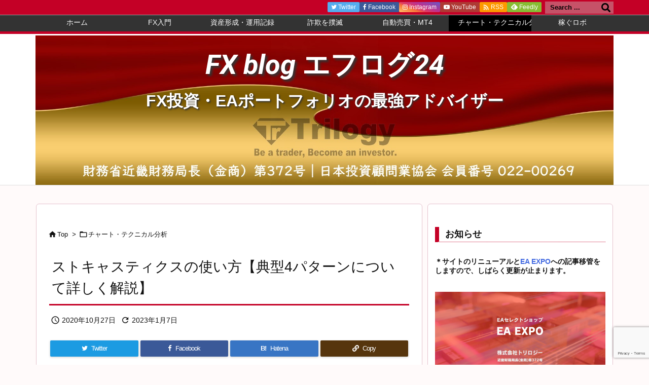

--- FILE ---
content_type: text/html; charset=UTF-8
request_url: https://kawase.trgy.co.jp/fx-stochastic-oscillator/
body_size: 58354
content:
<!DOCTYPE html>
<html lang="ja" itemscope itemtype="https://schema.org/WebPage">
<head prefix="og: http://ogp.me/ns# article: http://ogp.me/ns/article# fb: http://ogp.me/ns/fb#">
<meta charset="UTF-8" />
<meta http-equiv="X-UA-Compatible" content="IE=edge" />
<meta http-equiv="Content-Security-Policy" content="upgrade-insecure-requests" />
<meta name="viewport" content="width=device-width, initial-scale=1, user-scalable=yes" />
<title>ストキャスティクスの使い方｜FX投資の最強アドバイザー｜（株）トリロジー【金融庁登録】</title><meta name='robots' content='max-image-preview:large' /><link rel='dns-prefetch' href='//ajax.googleapis.com' /><link rel='dns-prefetch' href='//webfonts.xserver.jp' /><link rel='dns-prefetch' href='//c.mql5.com' /><link rel='preconnect' href='//fonts.googleapis.com' crossorigin /><link rel="preload" as="style" type="text/css" href="https://kawase.trgy.co.jp/wp-content/themes/luxeritas/style.async.min.css?v=1761187621" /><link rel="preload" as="font" type="font/woff2" href="https://kawase.trgy.co.jp/wp-content/themes/luxeritas/fonts/icomoon/fonts/icomoon.woff2" crossorigin /><!-- Global site tag (gtag.js) - Google Analytics --><script async src="https://www.googletagmanager.com/gtag/js?id=UA-174660184-1"></script><script>  window.dataLayer = window.dataLayer || [];
  function gtag(){dataLayer.push(arguments);}
  gtag('js', new Date());
  gtag('config', 'UA-174660184-1');
</script><link rel="amphtml" href="https://kawase.trgy.co.jp/fx-stochastic-oscillator/amp/"><link rel="canonical" href="https://kawase.trgy.co.jp/fx-stochastic-oscillator/" /><link rel='shortlink' href='https://kawase.trgy.co.jp/?p=1683' /><link rel="pingback" href="https://kawase.trgy.co.jp/xmlrpc.php" /><link rel="alternate" type="application/rss+xml" title="FX blog エフログ24 RSS Feed" href="https://kawase.trgy.co.jp/feed/" /><link rel="alternate" type="application/atom+xml" title="FX blog エフログ24 Atom Feed" href="https://kawase.trgy.co.jp/feed/atom/" /><meta name="description" content="ストキャスティクスはRSIを発展させたオシレーター系テクニカル指標です。RSIとともにオシレーター系テクニカルの代表格です。多くの投資家がストキャスティクスを見ています。FXで利益を出すためには、皆と..." /><meta name="theme-color" content="#4285f4"><meta name="format-detection" content="telephone=no"><meta name="referrer" content="no-referrer-when-downgrade" /><meta property="og:type" content="article" /><meta property="og:url" content="https://kawase.trgy.co.jp/fx-stochastic-oscillator/" /><meta property="og:title" content="ストキャスティクスの使い方｜FX投資の最強アドバイザー｜（株）トリロジー【金融庁登録】" /><meta property="og:description" content="ストキャスティクスはRSIを発展させたオシレーター系テクニカル指標です。RSIとともにオシレーター系テクニカルの代表格です。多くの投資家がストキャスティクスを見ています。FXで利益..." /><meta property="og:image" content="https://kawase.trgy.co.jp/wp-content/uploads/2020/10/stochastic-oscillator-001-1-min.jpg" /><meta property="og:image:width" content="768" /><meta property="og:image:height" content="424" /><meta property="og:image:alt" content="FXにおけるストキャスティクス" /><meta property="og:site_name" content="FX blog エフログ24" /><meta property="og:locale" content="ja_JP" /><meta property="article:section" content="チャート・テクニカル分析" /><meta property="article:published_time" content="2020-10-27T02:04:25Z" /><meta property="article:modified_time" content="2023-01-07T23:30:48Z" /><meta name="twitter:card" content="summary" /><meta name="twitter:domain" content="kawase.trgy.co.jp" /><style id='wp-block-library-theme-inline-css'>
@charset "UTF-8";.wp-block-archives{box-sizing:border-box}.wp-block-archives-dropdown label{display:block}.wp-block-avatar{line-height:0}.wp-block-avatar,.wp-block-avatar img{box-sizing:border-box}.wp-block-avatar.aligncenter{text-align:center}.wp-block-audio{box-sizing:border-box}.wp-block-audio figcaption{margin-bottom:1em;margin-top:.5em}.wp-block-audio audio{min-width:300px;width:100%}.wp-block-button__link{box-sizing:border-box;cursor:pointer;display:inline-block;text-align:center;word-break:break-word}.wp-block-button__link.aligncenter{text-align:center}.wp-block-button__link.alignright{text-align:right}:where(.wp-block-button__link){border-radius:9999px;box-shadow:none;padding:calc(.667em + 2px) calc(1.333em + 2px);text-decoration:none}.wp-block-button[style*=text-decoration] .wp-block-button__link{text-decoration:inherit}.wp-block-buttons>.wp-block-button.has-custom-width{max-width:none}.wp-block-buttons>.wp-block-button.has-custom-width .wp-block-button__link{width:100%}.wp-block-buttons>.wp-block-button.has-custom-font-size .wp-block-button__link{font-size:inherit}.wp-block-buttons>.wp-block-button.wp-block-button__width-25{width:calc(25% - var(--wp--style--block-gap,.5em)*.75)}.wp-block-buttons>.wp-block-button.wp-block-button__width-50{width:calc(50% - var(--wp--style--block-gap,.5em)*.5)}.wp-block-buttons>.wp-block-button.wp-block-button__width-75{width:calc(75% - var(--wp--style--block-gap,.5em)*.25)}.wp-block-buttons>.wp-block-button.wp-block-button__width-100{flex-basis:100%;width:100%}.wp-block-buttons.is-vertical>.wp-block-button.wp-block-button__width-25{width:25%}.wp-block-buttons.is-vertical>.wp-block-button.wp-block-button__width-50{width:50%}.wp-block-buttons.is-vertical>.wp-block-button.wp-block-button__width-75{width:75%}.wp-block-button.is-style-squared,.wp-block-button__link.wp-block-button.is-style-squared{border-radius:0}.wp-block-button.no-border-radius,.wp-block-button__link.no-border-radius{border-radius:0!important}.wp-block-button .wp-block-button__link:where(.is-style-outline),.wp-block-button:where(.is-style-outline)>.wp-block-button__link{border:2px solid;padding:.667em 1.333em}.wp-block-button .wp-block-button__link:where(.is-style-outline):not(.has-text-color),.wp-block-button:where(.is-style-outline)>.wp-block-button__link:not(.has-text-color){color:currentColor}.wp-block-button .wp-block-button__link:where(.is-style-outline):not(.has-background),.wp-block-button:where(.is-style-outline)>.wp-block-button__link:not(.has-background){background-color:initial;background-image:none}.wp-block-button .wp-block-button__link:where(.has-border-color){border-width:initial}.wp-block-button .wp-block-button__link:where([style*=border-top-color]){border-top-width:medium}.wp-block-button .wp-block-button__link:where([style*=border-right-color]){border-right-width:medium}.wp-block-button .wp-block-button__link:where([style*=border-bottom-color]){border-bottom-width:medium}.wp-block-button .wp-block-button__link:where([style*=border-left-color]){border-left-width:medium}.wp-block-button .wp-block-button__link:where([style*=border-style]){border-width:initial}.wp-block-button .wp-block-button__link:where([style*=border-top-style]){border-top-width:medium}.wp-block-button .wp-block-button__link:where([style*=border-right-style]){border-right-width:medium}.wp-block-button .wp-block-button__link:where([style*=border-bottom-style]){border-bottom-width:medium}.wp-block-button .wp-block-button__link:where([style*=border-left-style]){border-left-width:medium}.wp-block-buttons.is-vertical{flex-direction:column}.wp-block-buttons.is-vertical>.wp-block-button:last-child{margin-bottom:0}.wp-block-buttons>.wp-block-button{display:inline-block;margin:0}.wp-block-buttons.is-content-justification-left{justify-content:flex-start}.wp-block-buttons.is-content-justification-left.is-vertical{align-items:flex-start}.wp-block-buttons.is-content-justification-center{justify-content:center}.wp-block-buttons.is-content-justification-center.is-vertical{align-items:center}.wp-block-buttons.is-content-justification-right{justify-content:flex-end}.wp-block-buttons.is-content-justification-right.is-vertical{align-items:flex-end}.wp-block-buttons.is-content-justification-space-between{justify-content:space-between}.wp-block-buttons.aligncenter{text-align:center}.wp-block-buttons:not(.is-content-justification-space-between,.is-content-justification-right,.is-content-justification-left,.is-content-justification-center) .wp-block-button.aligncenter{margin-left:auto;margin-right:auto;width:100%}.wp-block-buttons[style*=text-decoration] .wp-block-button,.wp-block-buttons[style*=text-decoration] .wp-block-button__link{text-decoration:inherit}.wp-block-buttons.has-custom-font-size .wp-block-button__link{font-size:inherit}.wp-block-button.aligncenter,.wp-block-calendar{text-align:center}.wp-block-calendar td,.wp-block-calendar th{border:1px solid;padding:.25em}.wp-block-calendar th{font-weight:400}.wp-block-calendar caption{background-color:inherit}.wp-block-calendar table{border-collapse:collapse;width:100%}.wp-block-calendar table:where(:not(.has-text-color)){color:#40464d}.wp-block-calendar table:where(:not(.has-text-color)) td,.wp-block-calendar table:where(:not(.has-text-color)) th{border-color:#ddd}.wp-block-calendar table.has-background th{background-color:inherit}.wp-block-calendar table.has-text-color th{color:inherit}:where(.wp-block-calendar table:not(.has-background) th){background:#ddd}.wp-block-categories{box-sizing:border-box}.wp-block-categories.alignleft{margin-right:2em}.wp-block-categories.alignright{margin-left:2em}.wp-block-categories.wp-block-categories-dropdown.aligncenter{text-align:center}.wp-block-code{box-sizing:border-box}.wp-block-code code{display:block;font-family:inherit;overflow-wrap:break-word;white-space:pre-wrap}.wp-block-columns{align-items:normal!important;box-sizing:border-box;display:flex;flex-wrap:wrap!important}@media (min-width:782px){.wp-block-columns{flex-wrap:nowrap!important}}.wp-block-columns.are-vertically-aligned-top{align-items:flex-start}.wp-block-columns.are-vertically-aligned-center{align-items:center}.wp-block-columns.are-vertically-aligned-bottom{align-items:flex-end}@media (max-width:781px){.wp-block-columns:not(.is-not-stacked-on-mobile)>.wp-block-column{flex-basis:100%!important}}@media (min-width:782px){.wp-block-columns:not(.is-not-stacked-on-mobile)>.wp-block-column{flex-basis:0;flex-grow:1}.wp-block-columns:not(.is-not-stacked-on-mobile)>.wp-block-column[style*=flex-basis]{flex-grow:0}}.wp-block-columns.is-not-stacked-on-mobile{flex-wrap:nowrap!important}.wp-block-columns.is-not-stacked-on-mobile>.wp-block-column{flex-basis:0;flex-grow:1}.wp-block-columns.is-not-stacked-on-mobile>.wp-block-column[style*=flex-basis]{flex-grow:0}:where(.wp-block-columns){margin-bottom:1.75em}:where(.wp-block-columns.has-background){padding:1.25em 2.375em}.wp-block-column{flex-grow:1;min-width:0;overflow-wrap:break-word;word-break:break-word}.wp-block-column.is-vertically-aligned-top{align-self:flex-start}.wp-block-column.is-vertically-aligned-center{align-self:center}.wp-block-column.is-vertically-aligned-bottom{align-self:flex-end}.wp-block-column.is-vertically-aligned-stretch{align-self:stretch}.wp-block-column.is-vertically-aligned-bottom,.wp-block-column.is-vertically-aligned-center,.wp-block-column.is-vertically-aligned-top{width:100%}.wp-block-post-comments{box-sizing:border-box}.wp-block-post-comments .alignleft{float:left}.wp-block-post-comments .alignright{float:right}.wp-block-post-comments .navigation:after{clear:both;content:"";display:table}.wp-block-post-comments .commentlist{clear:both;list-style:none;margin:0;padding:0}.wp-block-post-comments .commentlist .comment{min-height:2.25em;padding-left:3.25em}.wp-block-post-comments .commentlist .comment p{font-size:1em;line-height:1.8;margin:1em 0}.wp-block-post-comments .commentlist .children{list-style:none;margin:0;padding:0}.wp-block-post-comments .comment-author{line-height:1.5}.wp-block-post-comments .comment-author .avatar{border-radius:1.5em;display:block;float:left;height:2.5em;margin-right:.75em;margin-top:.5em;width:2.5em}.wp-block-post-comments .comment-author cite{font-style:normal}.wp-block-post-comments .comment-meta{font-size:.875em;line-height:1.5}.wp-block-post-comments .comment-meta b{font-weight:400}.wp-block-post-comments .comment-meta .comment-awaiting-moderation{display:block;margin-bottom:1em;margin-top:1em}.wp-block-post-comments .comment-body .commentmetadata{font-size:.875em}.wp-block-post-comments .comment-form-author label,.wp-block-post-comments .comment-form-comment label,.wp-block-post-comments .comment-form-email label,.wp-block-post-comments .comment-form-url label{display:block;margin-bottom:.25em}.wp-block-post-comments .comment-form input:not([type=submit]):not([type=checkbox]),.wp-block-post-comments .comment-form textarea{box-sizing:border-box;display:block;width:100%}.wp-block-post-comments .comment-form-cookies-consent{display:flex;gap:.25em}.wp-block-post-comments .comment-form-cookies-consent #wp-comment-cookies-consent{margin-top:.35em}.wp-block-post-comments .comment-reply-title{margin-bottom:0}.wp-block-post-comments .comment-reply-title :where(small){font-size:var(--wp--preset--font-size--medium,smaller);margin-left:.5em}.wp-block-post-comments .reply{font-size:.875em;margin-bottom:1.4em}.wp-block-post-comments input:not([type=submit]),.wp-block-post-comments textarea{border:1px solid #949494;font-family:inherit;font-size:1em}.wp-block-post-comments input:not([type=submit]):not([type=checkbox]),.wp-block-post-comments textarea{padding:calc(.667em + 2px)}:where(.wp-block-post-comments input[type=submit]){border:none}.wp-block-comments-pagination>.wp-block-comments-pagination-next,.wp-block-comments-pagination>.wp-block-comments-pagination-numbers,.wp-block-comments-pagination>.wp-block-comments-pagination-previous{margin-bottom:.5em;margin-right:.5em}.wp-block-comments-pagination>.wp-block-comments-pagination-next:last-child,.wp-block-comments-pagination>.wp-block-comments-pagination-numbers:last-child,.wp-block-comments-pagination>.wp-block-comments-pagination-previous:last-child{margin-right:0}.wp-block-comments-pagination .wp-block-comments-pagination-previous-arrow{display:inline-block;margin-right:1ch}.wp-block-comments-pagination .wp-block-comments-pagination-previous-arrow:not(.is-arrow-chevron){transform:scaleX(1)}.wp-block-comments-pagination .wp-block-comments-pagination-next-arrow{display:inline-block;margin-left:1ch}.wp-block-comments-pagination .wp-block-comments-pagination-next-arrow:not(.is-arrow-chevron){transform:scaleX(1)}.wp-block-comments-pagination.aligncenter{justify-content:center}.wp-block-comment-template{box-sizing:border-box;list-style:none;margin-bottom:0;max-width:100%;padding:0}.wp-block-comment-template li{clear:both}.wp-block-comment-template ol{list-style:none;margin-bottom:0;max-width:100%;padding-left:2rem}.wp-block-comment-template.alignleft{float:left}.wp-block-comment-template.aligncenter{margin-left:auto;margin-right:auto;width:-moz-fit-content;width:fit-content}.wp-block-comment-template.alignright{float:right}.wp-block-cover,.wp-block-cover-image{align-items:center;background-position:50%;box-sizing:border-box;display:flex;justify-content:center;min-height:430px;overflow:hidden;overflow:clip;padding:1em;position:relative}.wp-block-cover .has-background-dim:not([class*=-background-color]),.wp-block-cover-image .has-background-dim:not([class*=-background-color]),.wp-block-cover-image.has-background-dim:not([class*=-background-color]),.wp-block-cover.has-background-dim:not([class*=-background-color]){background-color:#000}.wp-block-cover .has-background-dim.has-background-gradient,.wp-block-cover-image .has-background-dim.has-background-gradient{background-color:initial}.wp-block-cover-image.has-background-dim:before,.wp-block-cover.has-background-dim:before{background-color:inherit;content:""}.wp-block-cover .wp-block-cover__background,.wp-block-cover .wp-block-cover__gradient-background,.wp-block-cover-image .wp-block-cover__background,.wp-block-cover-image .wp-block-cover__gradient-background,.wp-block-cover-image.has-background-dim:not(.has-background-gradient):before,.wp-block-cover.has-background-dim:not(.has-background-gradient):before{bottom:0;left:0;opacity:.5;position:absolute;right:0;top:0;z-index:1}.wp-block-cover-image.has-background-dim.has-background-dim-10 .wp-block-cover__background,.wp-block-cover-image.has-background-dim.has-background-dim-10 .wp-block-cover__gradient-background,.wp-block-cover-image.has-background-dim.has-background-dim-10:not(.has-background-gradient):before,.wp-block-cover.has-background-dim.has-background-dim-10 .wp-block-cover__background,.wp-block-cover.has-background-dim.has-background-dim-10 .wp-block-cover__gradient-background,.wp-block-cover.has-background-dim.has-background-dim-10:not(.has-background-gradient):before{opacity:.1}.wp-block-cover-image.has-background-dim.has-background-dim-20 .wp-block-cover__background,.wp-block-cover-image.has-background-dim.has-background-dim-20 .wp-block-cover__gradient-background,.wp-block-cover-image.has-background-dim.has-background-dim-20:not(.has-background-gradient):before,.wp-block-cover.has-background-dim.has-background-dim-20 .wp-block-cover__background,.wp-block-cover.has-background-dim.has-background-dim-20 .wp-block-cover__gradient-background,.wp-block-cover.has-background-dim.has-background-dim-20:not(.has-background-gradient):before{opacity:.2}.wp-block-cover-image.has-background-dim.has-background-dim-30 .wp-block-cover__background,.wp-block-cover-image.has-background-dim.has-background-dim-30 .wp-block-cover__gradient-background,.wp-block-cover-image.has-background-dim.has-background-dim-30:not(.has-background-gradient):before,.wp-block-cover.has-background-dim.has-background-dim-30 .wp-block-cover__background,.wp-block-cover.has-background-dim.has-background-dim-30 .wp-block-cover__gradient-background,.wp-block-cover.has-background-dim.has-background-dim-30:not(.has-background-gradient):before{opacity:.3}.wp-block-cover-image.has-background-dim.has-background-dim-40 .wp-block-cover__background,.wp-block-cover-image.has-background-dim.has-background-dim-40 .wp-block-cover__gradient-background,.wp-block-cover-image.has-background-dim.has-background-dim-40:not(.has-background-gradient):before,.wp-block-cover.has-background-dim.has-background-dim-40 .wp-block-cover__background,.wp-block-cover.has-background-dim.has-background-dim-40 .wp-block-cover__gradient-background,.wp-block-cover.has-background-dim.has-background-dim-40:not(.has-background-gradient):before{opacity:.4}.wp-block-cover-image.has-background-dim.has-background-dim-50 .wp-block-cover__background,.wp-block-cover-image.has-background-dim.has-background-dim-50 .wp-block-cover__gradient-background,.wp-block-cover-image.has-background-dim.has-background-dim-50:not(.has-background-gradient):before,.wp-block-cover.has-background-dim.has-background-dim-50 .wp-block-cover__background,.wp-block-cover.has-background-dim.has-background-dim-50 .wp-block-cover__gradient-background,.wp-block-cover.has-background-dim.has-background-dim-50:not(.has-background-gradient):before{opacity:.5}.wp-block-cover-image.has-background-dim.has-background-dim-60 .wp-block-cover__background,.wp-block-cover-image.has-background-dim.has-background-dim-60 .wp-block-cover__gradient-background,.wp-block-cover-image.has-background-dim.has-background-dim-60:not(.has-background-gradient):before,.wp-block-cover.has-background-dim.has-background-dim-60 .wp-block-cover__background,.wp-block-cover.has-background-dim.has-background-dim-60 .wp-block-cover__gradient-background,.wp-block-cover.has-background-dim.has-background-dim-60:not(.has-background-gradient):before{opacity:.6}.wp-block-cover-image.has-background-dim.has-background-dim-70 .wp-block-cover__background,.wp-block-cover-image.has-background-dim.has-background-dim-70 .wp-block-cover__gradient-background,.wp-block-cover-image.has-background-dim.has-background-dim-70:not(.has-background-gradient):before,.wp-block-cover.has-background-dim.has-background-dim-70 .wp-block-cover__background,.wp-block-cover.has-background-dim.has-background-dim-70 .wp-block-cover__gradient-background,.wp-block-cover.has-background-dim.has-background-dim-70:not(.has-background-gradient):before{opacity:.7}.wp-block-cover-image.has-background-dim.has-background-dim-80 .wp-block-cover__background,.wp-block-cover-image.has-background-dim.has-background-dim-80 .wp-block-cover__gradient-background,.wp-block-cover-image.has-background-dim.has-background-dim-80:not(.has-background-gradient):before,.wp-block-cover.has-background-dim.has-background-dim-80 .wp-block-cover__background,.wp-block-cover.has-background-dim.has-background-dim-80 .wp-block-cover__gradient-background,.wp-block-cover.has-background-dim.has-background-dim-80:not(.has-background-gradient):before{opacity:.8}.wp-block-cover-image.has-background-dim.has-background-dim-90 .wp-block-cover__background,.wp-block-cover-image.has-background-dim.has-background-dim-90 .wp-block-cover__gradient-background,.wp-block-cover-image.has-background-dim.has-background-dim-90:not(.has-background-gradient):before,.wp-block-cover.has-background-dim.has-background-dim-90 .wp-block-cover__background,.wp-block-cover.has-background-dim.has-background-dim-90 .wp-block-cover__gradient-background,.wp-block-cover.has-background-dim.has-background-dim-90:not(.has-background-gradient):before{opacity:.9}.wp-block-cover-image.has-background-dim.has-background-dim-100 .wp-block-cover__background,.wp-block-cover-image.has-background-dim.has-background-dim-100 .wp-block-cover__gradient-background,.wp-block-cover-image.has-background-dim.has-background-dim-100:not(.has-background-gradient):before,.wp-block-cover.has-background-dim.has-background-dim-100 .wp-block-cover__background,.wp-block-cover.has-background-dim.has-background-dim-100 .wp-block-cover__gradient-background,.wp-block-cover.has-background-dim.has-background-dim-100:not(.has-background-gradient):before{opacity:1}.wp-block-cover .wp-block-cover__background.has-background-dim.has-background-dim-0,.wp-block-cover .wp-block-cover__gradient-background.has-background-dim.has-background-dim-0,.wp-block-cover-image .wp-block-cover__background.has-background-dim.has-background-dim-0,.wp-block-cover-image .wp-block-cover__gradient-background.has-background-dim.has-background-dim-0{opacity:0}.wp-block-cover .wp-block-cover__background.has-background-dim.has-background-dim-10,.wp-block-cover .wp-block-cover__gradient-background.has-background-dim.has-background-dim-10,.wp-block-cover-image .wp-block-cover__background.has-background-dim.has-background-dim-10,.wp-block-cover-image .wp-block-cover__gradient-background.has-background-dim.has-background-dim-10{opacity:.1}.wp-block-cover .wp-block-cover__background.has-background-dim.has-background-dim-20,.wp-block-cover .wp-block-cover__gradient-background.has-background-dim.has-background-dim-20,.wp-block-cover-image .wp-block-cover__background.has-background-dim.has-background-dim-20,.wp-block-cover-image .wp-block-cover__gradient-background.has-background-dim.has-background-dim-20{opacity:.2}.wp-block-cover .wp-block-cover__background.has-background-dim.has-background-dim-30,.wp-block-cover .wp-block-cover__gradient-background.has-background-dim.has-background-dim-30,.wp-block-cover-image .wp-block-cover__background.has-background-dim.has-background-dim-30,.wp-block-cover-image .wp-block-cover__gradient-background.has-background-dim.has-background-dim-30{opacity:.3}.wp-block-cover .wp-block-cover__background.has-background-dim.has-background-dim-40,.wp-block-cover .wp-block-cover__gradient-background.has-background-dim.has-background-dim-40,.wp-block-cover-image .wp-block-cover__background.has-background-dim.has-background-dim-40,.wp-block-cover-image .wp-block-cover__gradient-background.has-background-dim.has-background-dim-40{opacity:.4}.wp-block-cover .wp-block-cover__background.has-background-dim.has-background-dim-50,.wp-block-cover .wp-block-cover__gradient-background.has-background-dim.has-background-dim-50,.wp-block-cover-image .wp-block-cover__background.has-background-dim.has-background-dim-50,.wp-block-cover-image .wp-block-cover__gradient-background.has-background-dim.has-background-dim-50{opacity:.5}.wp-block-cover .wp-block-cover__background.has-background-dim.has-background-dim-60,.wp-block-cover .wp-block-cover__gradient-background.has-background-dim.has-background-dim-60,.wp-block-cover-image .wp-block-cover__background.has-background-dim.has-background-dim-60,.wp-block-cover-image .wp-block-cover__gradient-background.has-background-dim.has-background-dim-60{opacity:.6}.wp-block-cover .wp-block-cover__background.has-background-dim.has-background-dim-70,.wp-block-cover .wp-block-cover__gradient-background.has-background-dim.has-background-dim-70,.wp-block-cover-image .wp-block-cover__background.has-background-dim.has-background-dim-70,.wp-block-cover-image .wp-block-cover__gradient-background.has-background-dim.has-background-dim-70{opacity:.7}.wp-block-cover .wp-block-cover__background.has-background-dim.has-background-dim-80,.wp-block-cover .wp-block-cover__gradient-background.has-background-dim.has-background-dim-80,.wp-block-cover-image .wp-block-cover__background.has-background-dim.has-background-dim-80,.wp-block-cover-image .wp-block-cover__gradient-background.has-background-dim.has-background-dim-80{opacity:.8}.wp-block-cover .wp-block-cover__background.has-background-dim.has-background-dim-90,.wp-block-cover .wp-block-cover__gradient-background.has-background-dim.has-background-dim-90,.wp-block-cover-image .wp-block-cover__background.has-background-dim.has-background-dim-90,.wp-block-cover-image .wp-block-cover__gradient-background.has-background-dim.has-background-dim-90{opacity:.9}.wp-block-cover .wp-block-cover__background.has-background-dim.has-background-dim-100,.wp-block-cover .wp-block-cover__gradient-background.has-background-dim.has-background-dim-100,.wp-block-cover-image .wp-block-cover__background.has-background-dim.has-background-dim-100,.wp-block-cover-image .wp-block-cover__gradient-background.has-background-dim.has-background-dim-100{opacity:1}.wp-block-cover-image.alignleft,.wp-block-cover-image.alignright,.wp-block-cover.alignleft,.wp-block-cover.alignright{max-width:420px;width:100%}.wp-block-cover-image:after,.wp-block-cover:after{content:"";display:block;font-size:0;min-height:inherit}@supports (position:sticky){.wp-block-cover-image:after,.wp-block-cover:after{content:none}}.wp-block-cover-image.aligncenter,.wp-block-cover-image.alignleft,.wp-block-cover-image.alignright,.wp-block-cover.aligncenter,.wp-block-cover.alignleft,.wp-block-cover.alignright{display:flex}.wp-block-cover .wp-block-cover__inner-container,.wp-block-cover-image .wp-block-cover__inner-container{color:inherit;width:100%;z-index:1}.wp-block-cover h1:where(:not(.has-text-color)),.wp-block-cover h2:where(:not(.has-text-color)),.wp-block-cover h3:where(:not(.has-text-color)),.wp-block-cover h4:where(:not(.has-text-color)),.wp-block-cover h5:where(:not(.has-text-color)),.wp-block-cover h6:where(:not(.has-text-color)),.wp-block-cover p:where(:not(.has-text-color)),.wp-block-cover-image h1:where(:not(.has-text-color)),.wp-block-cover-image h2:where(:not(.has-text-color)),.wp-block-cover-image h3:where(:not(.has-text-color)),.wp-block-cover-image h4:where(:not(.has-text-color)),.wp-block-cover-image h5:where(:not(.has-text-color)),.wp-block-cover-image h6:where(:not(.has-text-color)),.wp-block-cover-image p:where(:not(.has-text-color)){color:inherit}.wp-block-cover-image.is-position-top-left,.wp-block-cover.is-position-top-left{align-items:flex-start;justify-content:flex-start}.wp-block-cover-image.is-position-top-center,.wp-block-cover.is-position-top-center{align-items:flex-start;justify-content:center}.wp-block-cover-image.is-position-top-right,.wp-block-cover.is-position-top-right{align-items:flex-start;justify-content:flex-end}.wp-block-cover-image.is-position-center-left,.wp-block-cover.is-position-center-left{align-items:center;justify-content:flex-start}.wp-block-cover-image.is-position-center-center,.wp-block-cover.is-position-center-center{align-items:center;justify-content:center}.wp-block-cover-image.is-position-center-right,.wp-block-cover.is-position-center-right{align-items:center;justify-content:flex-end}.wp-block-cover-image.is-position-bottom-left,.wp-block-cover.is-position-bottom-left{align-items:flex-end;justify-content:flex-start}.wp-block-cover-image.is-position-bottom-center,.wp-block-cover.is-position-bottom-center{align-items:flex-end;justify-content:center}.wp-block-cover-image.is-position-bottom-right,.wp-block-cover.is-position-bottom-right{align-items:flex-end;justify-content:flex-end}.wp-block-cover-image.has-custom-content-position.has-custom-content-position .wp-block-cover__inner-container,.wp-block-cover.has-custom-content-position.has-custom-content-position .wp-block-cover__inner-container{margin:0}.wp-block-cover-image.has-custom-content-position.has-custom-content-position.is-position-bottom-left .wp-block-cover__inner-container,.wp-block-cover-image.has-custom-content-position.has-custom-content-position.is-position-bottom-right .wp-block-cover__inner-container,.wp-block-cover-image.has-custom-content-position.has-custom-content-position.is-position-center-left .wp-block-cover__inner-container,.wp-block-cover-image.has-custom-content-position.has-custom-content-position.is-position-center-right .wp-block-cover__inner-container,.wp-block-cover-image.has-custom-content-position.has-custom-content-position.is-position-top-left .wp-block-cover__inner-container,.wp-block-cover-image.has-custom-content-position.has-custom-content-position.is-position-top-right .wp-block-cover__inner-container,.wp-block-cover.has-custom-content-position.has-custom-content-position.is-position-bottom-left .wp-block-cover__inner-container,.wp-block-cover.has-custom-content-position.has-custom-content-position.is-position-bottom-right .wp-block-cover__inner-container,.wp-block-cover.has-custom-content-position.has-custom-content-position.is-position-center-left .wp-block-cover__inner-container,.wp-block-cover.has-custom-content-position.has-custom-content-position.is-position-center-right .wp-block-cover__inner-container,.wp-block-cover.has-custom-content-position.has-custom-content-position.is-position-top-left .wp-block-cover__inner-container,.wp-block-cover.has-custom-content-position.has-custom-content-position.is-position-top-right .wp-block-cover__inner-container{margin:0;width:auto}.wp-block-cover .wp-block-cover__image-background,.wp-block-cover video.wp-block-cover__video-background,.wp-block-cover-image .wp-block-cover__image-background,.wp-block-cover-image video.wp-block-cover__video-background{border:none;bottom:0;box-shadow:none;height:100%;left:0;margin:0;max-height:none;max-width:none;object-fit:cover;outline:none;padding:0;position:absolute;right:0;top:0;width:100%}.wp-block-cover-image.has-parallax,.wp-block-cover.has-parallax,.wp-block-cover__image-background.has-parallax,video.wp-block-cover__video-background.has-parallax{background-attachment:fixed;background-repeat:no-repeat;background-size:cover}@supports (-webkit-touch-callout:inherit){.wp-block-cover-image.has-parallax,.wp-block-cover.has-parallax,.wp-block-cover__image-background.has-parallax,video.wp-block-cover__video-background.has-parallax{background-attachment:scroll}}@media (prefers-reduced-motion:reduce){.wp-block-cover-image.has-parallax,.wp-block-cover.has-parallax,.wp-block-cover__image-background.has-parallax,video.wp-block-cover__video-background.has-parallax{background-attachment:scroll}}.wp-block-cover-image.is-repeated,.wp-block-cover.is-repeated,.wp-block-cover__image-background.is-repeated,video.wp-block-cover__video-background.is-repeated{background-repeat:repeat;background-size:auto}.wp-block-cover__image-background,.wp-block-cover__video-background{z-index:0}.wp-block-cover-image-text,.wp-block-cover-image-text a,.wp-block-cover-image-text a:active,.wp-block-cover-image-text a:focus,.wp-block-cover-image-text a:hover,.wp-block-cover-text,.wp-block-cover-text a,.wp-block-cover-text a:active,.wp-block-cover-text a:focus,.wp-block-cover-text a:hover,section.wp-block-cover-image h2,section.wp-block-cover-image h2 a,section.wp-block-cover-image h2 a:active,section.wp-block-cover-image h2 a:focus,section.wp-block-cover-image h2 a:hover{color:#fff}.wp-block-cover-image .wp-block-cover.has-left-content{justify-content:flex-start}.wp-block-cover-image .wp-block-cover.has-right-content{justify-content:flex-end}.wp-block-cover-image.has-left-content .wp-block-cover-image-text,.wp-block-cover.has-left-content .wp-block-cover-text,section.wp-block-cover-image.has-left-content>h2{margin-left:0;text-align:left}.wp-block-cover-image.has-right-content .wp-block-cover-image-text,.wp-block-cover.has-right-content .wp-block-cover-text,section.wp-block-cover-image.has-right-content>h2{margin-right:0;text-align:right}.wp-block-cover .wp-block-cover-text,.wp-block-cover-image .wp-block-cover-image-text,section.wp-block-cover-image>h2{font-size:2em;line-height:1.25;margin-bottom:0;max-width:840px;padding:.44em;text-align:center;z-index:1}:where(.wp-block-cover-image:not(.has-text-color)),:where(.wp-block-cover:not(.has-text-color)){color:#fff}:where(.wp-block-cover-image.is-light:not(.has-text-color)),:where(.wp-block-cover.is-light:not(.has-text-color)){color:#000}.wp-block-details{box-sizing:border-box;overflow:hidden}.wp-block-details summary{cursor:pointer}.wp-block-embed.alignleft,.wp-block-embed.alignright,.wp-block[data-align=left]>[data-type="core/embed"],.wp-block[data-align=right]>[data-type="core/embed"]{max-width:360px;width:100%}.wp-block-embed.alignleft .wp-block-embed__wrapper,.wp-block-embed.alignright .wp-block-embed__wrapper,.wp-block[data-align=left]>[data-type="core/embed"] .wp-block-embed__wrapper,.wp-block[data-align=right]>[data-type="core/embed"] .wp-block-embed__wrapper{min-width:280px}.wp-block-cover .wp-block-embed{min-height:240px;min-width:320px}.wp-block-embed{overflow-wrap:break-word}.wp-block-embed figcaption{margin-bottom:1em;margin-top:.5em}.wp-block-embed iframe{max-width:100%}.wp-block-embed__wrapper{position:relative}.wp-embed-responsive .wp-has-aspect-ratio .wp-block-embed__wrapper:before{content:"";display:block;padding-top:50%}.wp-embed-responsive .wp-has-aspect-ratio iframe{bottom:0;height:100%;left:0;position:absolute;right:0;top:0;width:100%}.wp-embed-responsive .wp-embed-aspect-21-9 .wp-block-embed__wrapper:before{padding-top:42.85%}.wp-embed-responsive .wp-embed-aspect-18-9 .wp-block-embed__wrapper:before{padding-top:50%}.wp-embed-responsive .wp-embed-aspect-16-9 .wp-block-embed__wrapper:before{padding-top:56.25%}.wp-embed-responsive .wp-embed-aspect-4-3 .wp-block-embed__wrapper:before{padding-top:75%}.wp-embed-responsive .wp-embed-aspect-1-1 .wp-block-embed__wrapper:before{padding-top:100%}.wp-embed-responsive .wp-embed-aspect-9-16 .wp-block-embed__wrapper:before{padding-top:177.77%}.wp-embed-responsive .wp-embed-aspect-1-2 .wp-block-embed__wrapper:before{padding-top:200%}.wp-block-file{box-sizing:border-box}.wp-block-file:not(.wp-element-button){font-size:.8em}.wp-block-file.aligncenter{text-align:center}.wp-block-file.alignright{text-align:right}.wp-block-file *+.wp-block-file__button{margin-left:.75em}:where(.wp-block-file){margin-bottom:1.5em}.wp-block-file__embed{margin-bottom:1em}:where(.wp-block-file__button){border-radius:2em;display:inline-block;padding:.5em 1em}:where(.wp-block-file__button):is(a):active,:where(.wp-block-file__button):is(a):focus,:where(.wp-block-file__button):is(a):hover,:where(.wp-block-file__button):is(a):visited{box-shadow:none;color:#fff;opacity:.85;text-decoration:none}.wp-block-form-input__label{display:flex;flex-direction:column;gap:.25em;margin-bottom:.5em;width:100%}.wp-block-form-input__label.is-label-inline{align-items:center;flex-direction:row;gap:.5em}.wp-block-form-input__label.is-label-inline .wp-block-form-input__label-content{margin-bottom:.5em}.wp-block-form-input__label:has(input[type=checkbox]){flex-direction:row-reverse;width:-moz-fit-content;width:fit-content}.wp-block-form-input__label-content{width:-moz-fit-content;width:fit-content}.wp-block-form-input__input{font-size:1em;margin-bottom:.5em;padding:0 .5em}.wp-block-form-input__input[type=date],.wp-block-form-input__input[type=datetime-local],.wp-block-form-input__input[type=datetime],.wp-block-form-input__input[type=email],.wp-block-form-input__input[type=month],.wp-block-form-input__input[type=number],.wp-block-form-input__input[type=password],.wp-block-form-input__input[type=search],.wp-block-form-input__input[type=tel],.wp-block-form-input__input[type=text],.wp-block-form-input__input[type=time],.wp-block-form-input__input[type=url],.wp-block-form-input__input[type=week]{border:1px solid;line-height:2;min-height:2em}textarea.wp-block-form-input__input{min-height:10em}.blocks-gallery-grid:not(.has-nested-images),.wp-block-gallery:not(.has-nested-images){display:flex;flex-wrap:wrap;list-style-type:none;margin:0;padding:0}.blocks-gallery-grid:not(.has-nested-images) .blocks-gallery-image,.blocks-gallery-grid:not(.has-nested-images) .blocks-gallery-item,.wp-block-gallery:not(.has-nested-images) .blocks-gallery-image,.wp-block-gallery:not(.has-nested-images) .blocks-gallery-item{display:flex;flex-direction:column;flex-grow:1;justify-content:center;margin:0 1em 1em 0;position:relative;width:calc(50% - 1em)}.blocks-gallery-grid:not(.has-nested-images) .blocks-gallery-image:nth-of-type(2n),.blocks-gallery-grid:not(.has-nested-images) .blocks-gallery-item:nth-of-type(2n),.wp-block-gallery:not(.has-nested-images) .blocks-gallery-image:nth-of-type(2n),.wp-block-gallery:not(.has-nested-images) .blocks-gallery-item:nth-of-type(2n){margin-right:0}.blocks-gallery-grid:not(.has-nested-images) .blocks-gallery-image figure,.blocks-gallery-grid:not(.has-nested-images) .blocks-gallery-item figure,.wp-block-gallery:not(.has-nested-images) .blocks-gallery-image figure,.wp-block-gallery:not(.has-nested-images) .blocks-gallery-item figure{align-items:flex-end;display:flex;height:100%;justify-content:flex-start;margin:0}.blocks-gallery-grid:not(.has-nested-images) .blocks-gallery-image img,.blocks-gallery-grid:not(.has-nested-images) .blocks-gallery-item img,.wp-block-gallery:not(.has-nested-images) .blocks-gallery-image img,.wp-block-gallery:not(.has-nested-images) .blocks-gallery-item img{display:block;height:auto;max-width:100%;width:auto}.blocks-gallery-grid:not(.has-nested-images) .blocks-gallery-image figcaption,.blocks-gallery-grid:not(.has-nested-images) .blocks-gallery-item figcaption,.wp-block-gallery:not(.has-nested-images) .blocks-gallery-image figcaption,.wp-block-gallery:not(.has-nested-images) .blocks-gallery-item figcaption{background:linear-gradient(0deg,#000000b3,#0000004d 70%,#0000);bottom:0;box-sizing:border-box;color:#fff;font-size:.8em;margin:0;max-height:100%;overflow:auto;padding:3em .77em .7em;position:absolute;text-align:center;width:100%;z-index:2}.blocks-gallery-grid:not(.has-nested-images) .blocks-gallery-image figcaption img,.blocks-gallery-grid:not(.has-nested-images) .blocks-gallery-item figcaption img,.wp-block-gallery:not(.has-nested-images) .blocks-gallery-image figcaption img,.wp-block-gallery:not(.has-nested-images) .blocks-gallery-item figcaption img{display:inline}.blocks-gallery-grid:not(.has-nested-images) figcaption,.wp-block-gallery:not(.has-nested-images) figcaption{flex-grow:1}.blocks-gallery-grid:not(.has-nested-images).is-cropped .blocks-gallery-image a,.blocks-gallery-grid:not(.has-nested-images).is-cropped .blocks-gallery-image img,.blocks-gallery-grid:not(.has-nested-images).is-cropped .blocks-gallery-item a,.blocks-gallery-grid:not(.has-nested-images).is-cropped .blocks-gallery-item img,.wp-block-gallery:not(.has-nested-images).is-cropped .blocks-gallery-image a,.wp-block-gallery:not(.has-nested-images).is-cropped .blocks-gallery-image img,.wp-block-gallery:not(.has-nested-images).is-cropped .blocks-gallery-item a,.wp-block-gallery:not(.has-nested-images).is-cropped .blocks-gallery-item img{flex:1;height:100%;object-fit:cover;width:100%}.blocks-gallery-grid:not(.has-nested-images).columns-1 .blocks-gallery-image,.blocks-gallery-grid:not(.has-nested-images).columns-1 .blocks-gallery-item,.wp-block-gallery:not(.has-nested-images).columns-1 .blocks-gallery-image,.wp-block-gallery:not(.has-nested-images).columns-1 .blocks-gallery-item{margin-right:0;width:100%}@media (min-width:600px){.blocks-gallery-grid:not(.has-nested-images).columns-3 .blocks-gallery-image,.blocks-gallery-grid:not(.has-nested-images).columns-3 .blocks-gallery-item,.wp-block-gallery:not(.has-nested-images).columns-3 .blocks-gallery-image,.wp-block-gallery:not(.has-nested-images).columns-3 .blocks-gallery-item{margin-right:1em;width:calc(33.33333% - .66667em)}.blocks-gallery-grid:not(.has-nested-images).columns-4 .blocks-gallery-image,.blocks-gallery-grid:not(.has-nested-images).columns-4 .blocks-gallery-item,.wp-block-gallery:not(.has-nested-images).columns-4 .blocks-gallery-image,.wp-block-gallery:not(.has-nested-images).columns-4 .blocks-gallery-item{margin-right:1em;width:calc(25% - .75em)}.blocks-gallery-grid:not(.has-nested-images).columns-5 .blocks-gallery-image,.blocks-gallery-grid:not(.has-nested-images).columns-5 .blocks-gallery-item,.wp-block-gallery:not(.has-nested-images).columns-5 .blocks-gallery-image,.wp-block-gallery:not(.has-nested-images).columns-5 .blocks-gallery-item{margin-right:1em;width:calc(20% - .8em)}.blocks-gallery-grid:not(.has-nested-images).columns-6 .blocks-gallery-image,.blocks-gallery-grid:not(.has-nested-images).columns-6 .blocks-gallery-item,.wp-block-gallery:not(.has-nested-images).columns-6 .blocks-gallery-image,.wp-block-gallery:not(.has-nested-images).columns-6 .blocks-gallery-item{margin-right:1em;width:calc(16.66667% - .83333em)}.blocks-gallery-grid:not(.has-nested-images).columns-7 .blocks-gallery-image,.blocks-gallery-grid:not(.has-nested-images).columns-7 .blocks-gallery-item,.wp-block-gallery:not(.has-nested-images).columns-7 .blocks-gallery-image,.wp-block-gallery:not(.has-nested-images).columns-7 .blocks-gallery-item{margin-right:1em;width:calc(14.28571% - .85714em)}.blocks-gallery-grid:not(.has-nested-images).columns-8 .blocks-gallery-image,.blocks-gallery-grid:not(.has-nested-images).columns-8 .blocks-gallery-item,.wp-block-gallery:not(.has-nested-images).columns-8 .blocks-gallery-image,.wp-block-gallery:not(.has-nested-images).columns-8 .blocks-gallery-item{margin-right:1em;width:calc(12.5% - .875em)}.blocks-gallery-grid:not(.has-nested-images).columns-1 .blocks-gallery-image:nth-of-type(1n),.blocks-gallery-grid:not(.has-nested-images).columns-1 .blocks-gallery-item:nth-of-type(1n),.blocks-gallery-grid:not(.has-nested-images).columns-2 .blocks-gallery-image:nth-of-type(2n),.blocks-gallery-grid:not(.has-nested-images).columns-2 .blocks-gallery-item:nth-of-type(2n),.blocks-gallery-grid:not(.has-nested-images).columns-3 .blocks-gallery-image:nth-of-type(3n),.blocks-gallery-grid:not(.has-nested-images).columns-3 .blocks-gallery-item:nth-of-type(3n),.blocks-gallery-grid:not(.has-nested-images).columns-4 .blocks-gallery-image:nth-of-type(4n),.blocks-gallery-grid:not(.has-nested-images).columns-4 .blocks-gallery-item:nth-of-type(4n),.blocks-gallery-grid:not(.has-nested-images).columns-5 .blocks-gallery-image:nth-of-type(5n),.blocks-gallery-grid:not(.has-nested-images).columns-5 .blocks-gallery-item:nth-of-type(5n),.blocks-gallery-grid:not(.has-nested-images).columns-6 .blocks-gallery-image:nth-of-type(6n),.blocks-gallery-grid:not(.has-nested-images).columns-6 .blocks-gallery-item:nth-of-type(6n),.blocks-gallery-grid:not(.has-nested-images).columns-7 .blocks-gallery-image:nth-of-type(7n),.blocks-gallery-grid:not(.has-nested-images).columns-7 .blocks-gallery-item:nth-of-type(7n),.blocks-gallery-grid:not(.has-nested-images).columns-8 .blocks-gallery-image:nth-of-type(8n),.blocks-gallery-grid:not(.has-nested-images).columns-8 .blocks-gallery-item:nth-of-type(8n),.wp-block-gallery:not(.has-nested-images).columns-1 .blocks-gallery-image:nth-of-type(1n),.wp-block-gallery:not(.has-nested-images).columns-1 .blocks-gallery-item:nth-of-type(1n),.wp-block-gallery:not(.has-nested-images).columns-2 .blocks-gallery-image:nth-of-type(2n),.wp-block-gallery:not(.has-nested-images).columns-2 .blocks-gallery-item:nth-of-type(2n),.wp-block-gallery:not(.has-nested-images).columns-3 .blocks-gallery-image:nth-of-type(3n),.wp-block-gallery:not(.has-nested-images).columns-3 .blocks-gallery-item:nth-of-type(3n),.wp-block-gallery:not(.has-nested-images).columns-4 .blocks-gallery-image:nth-of-type(4n),.wp-block-gallery:not(.has-nested-images).columns-4 .blocks-gallery-item:nth-of-type(4n),.wp-block-gallery:not(.has-nested-images).columns-5 .blocks-gallery-image:nth-of-type(5n),.wp-block-gallery:not(.has-nested-images).columns-5 .blocks-gallery-item:nth-of-type(5n),.wp-block-gallery:not(.has-nested-images).columns-6 .blocks-gallery-image:nth-of-type(6n),.wp-block-gallery:not(.has-nested-images).columns-6 .blocks-gallery-item:nth-of-type(6n),.wp-block-gallery:not(.has-nested-images).columns-7 .blocks-gallery-image:nth-of-type(7n),.wp-block-gallery:not(.has-nested-images).columns-7 .blocks-gallery-item:nth-of-type(7n),.wp-block-gallery:not(.has-nested-images).columns-8 .blocks-gallery-image:nth-of-type(8n),.wp-block-gallery:not(.has-nested-images).columns-8 .blocks-gallery-item:nth-of-type(8n){margin-right:0}}.blocks-gallery-grid:not(.has-nested-images) .blocks-gallery-image:last-child,.blocks-gallery-grid:not(.has-nested-images) .blocks-gallery-item:last-child,.wp-block-gallery:not(.has-nested-images) .blocks-gallery-image:last-child,.wp-block-gallery:not(.has-nested-images) .blocks-gallery-item:last-child{margin-right:0}.blocks-gallery-grid:not(.has-nested-images).alignleft,.blocks-gallery-grid:not(.has-nested-images).alignright,.wp-block-gallery:not(.has-nested-images).alignleft,.wp-block-gallery:not(.has-nested-images).alignright{max-width:420px;width:100%}.blocks-gallery-grid:not(.has-nested-images).aligncenter .blocks-gallery-item figure,.wp-block-gallery:not(.has-nested-images).aligncenter .blocks-gallery-item figure{justify-content:center}.wp-block-gallery:not(.is-cropped) .blocks-gallery-item{align-self:flex-start}figure.wp-block-gallery.has-nested-images{align-items:normal}.wp-block-gallery.has-nested-images figure.wp-block-image:not(#individual-image){margin:0;width:calc(50% - var(--wp--style--unstable-gallery-gap,16px)/2)}.wp-block-gallery.has-nested-images figure.wp-block-image{box-sizing:border-box;display:flex;flex-direction:column;flex-grow:1;justify-content:center;max-width:100%;position:relative}.wp-block-gallery.has-nested-images figure.wp-block-image>a,.wp-block-gallery.has-nested-images figure.wp-block-image>div{flex-direction:column;flex-grow:1;margin:0}.wp-block-gallery.has-nested-images figure.wp-block-image img{display:block;height:auto;max-width:100%!important;width:auto}.wp-block-gallery.has-nested-images figure.wp-block-image figcaption{background:linear-gradient(0deg,#000000b3,#0000004d 70%,#0000);bottom:0;box-sizing:border-box;color:#fff;font-size:13px;left:0;margin-bottom:0;max-height:60%;overflow:auto;padding:0 8px 8px;position:absolute;scrollbar-color:#0000 #0000;scrollbar-gutter:stable both-edges;scrollbar-width:thin;text-align:center;width:100%;will-change:transform}.wp-block-gallery.has-nested-images figure.wp-block-image figcaption::-webkit-scrollbar{height:12px;width:12px}.wp-block-gallery.has-nested-images figure.wp-block-image figcaption::-webkit-scrollbar-track{background-color:initial}.wp-block-gallery.has-nested-images figure.wp-block-image figcaption::-webkit-scrollbar-thumb{background-clip:padding-box;background-color:initial;border:3px solid #0000;border-radius:8px}.wp-block-gallery.has-nested-images figure.wp-block-image figcaption:focus-within::-webkit-scrollbar-thumb,.wp-block-gallery.has-nested-images figure.wp-block-image figcaption:focus::-webkit-scrollbar-thumb,.wp-block-gallery.has-nested-images figure.wp-block-image figcaption:hover::-webkit-scrollbar-thumb{background-color:#fffc}.wp-block-gallery.has-nested-images figure.wp-block-image figcaption:focus,.wp-block-gallery.has-nested-images figure.wp-block-image figcaption:focus-within,.wp-block-gallery.has-nested-images figure.wp-block-image figcaption:hover{scrollbar-color:#fffc #0000}@media (hover:none){.wp-block-gallery.has-nested-images figure.wp-block-image figcaption{scrollbar-color:#fffc #0000}}.wp-block-gallery.has-nested-images figure.wp-block-image figcaption img{display:inline}.wp-block-gallery.has-nested-images figure.wp-block-image figcaption a{color:inherit}.wp-block-gallery.has-nested-images figure.wp-block-image.has-custom-border img{box-sizing:border-box}.wp-block-gallery.has-nested-images figure.wp-block-image.has-custom-border>a,.wp-block-gallery.has-nested-images figure.wp-block-image.has-custom-border>div,.wp-block-gallery.has-nested-images figure.wp-block-image.is-style-rounded>a,.wp-block-gallery.has-nested-images figure.wp-block-image.is-style-rounded>div{flex:1 1 auto}.wp-block-gallery.has-nested-images figure.wp-block-image.has-custom-border figcaption,.wp-block-gallery.has-nested-images figure.wp-block-image.is-style-rounded figcaption{background:none;color:inherit;flex:initial;margin:0;padding:10px 10px 9px;position:relative}.wp-block-gallery.has-nested-images figcaption{flex-basis:100%;flex-grow:1;text-align:center}.wp-block-gallery.has-nested-images:not(.is-cropped) figure.wp-block-image:not(#individual-image){margin-bottom:auto;margin-top:0}.wp-block-gallery.has-nested-images.is-cropped figure.wp-block-image:not(#individual-image){align-self:inherit}.wp-block-gallery.has-nested-images.is-cropped figure.wp-block-image:not(#individual-image)>a,.wp-block-gallery.has-nested-images.is-cropped figure.wp-block-image:not(#individual-image)>div:not(.components-drop-zone){display:flex}.wp-block-gallery.has-nested-images.is-cropped figure.wp-block-image:not(#individual-image) a,.wp-block-gallery.has-nested-images.is-cropped figure.wp-block-image:not(#individual-image) img{flex:1 0 0%;height:100%;object-fit:cover;width:100%}.wp-block-gallery.has-nested-images.columns-1 figure.wp-block-image:not(#individual-image){width:100%}@media (min-width:600px){.wp-block-gallery.has-nested-images.columns-3 figure.wp-block-image:not(#individual-image){width:calc(33.33333% - var(--wp--style--unstable-gallery-gap,16px)*.66667)}.wp-block-gallery.has-nested-images.columns-4 figure.wp-block-image:not(#individual-image){width:calc(25% - var(--wp--style--unstable-gallery-gap,16px)*.75)}.wp-block-gallery.has-nested-images.columns-5 figure.wp-block-image:not(#individual-image){width:calc(20% - var(--wp--style--unstable-gallery-gap,16px)*.8)}.wp-block-gallery.has-nested-images.columns-6 figure.wp-block-image:not(#individual-image){width:calc(16.66667% - var(--wp--style--unstable-gallery-gap,16px)*.83333)}.wp-block-gallery.has-nested-images.columns-7 figure.wp-block-image:not(#individual-image){width:calc(14.28571% - var(--wp--style--unstable-gallery-gap,16px)*.85714)}.wp-block-gallery.has-nested-images.columns-8 figure.wp-block-image:not(#individual-image){width:calc(12.5% - var(--wp--style--unstable-gallery-gap,16px)*.875)}.wp-block-gallery.has-nested-images.columns-default figure.wp-block-image:not(#individual-image){width:calc(33.33% - var(--wp--style--unstable-gallery-gap,16px)*.66667)}.wp-block-gallery.has-nested-images.columns-default figure.wp-block-image:not(#individual-image):first-child:nth-last-child(2),.wp-block-gallery.has-nested-images.columns-default figure.wp-block-image:not(#individual-image):first-child:nth-last-child(2)~figure.wp-block-image:not(#individual-image){width:calc(50% - var(--wp--style--unstable-gallery-gap,16px)*.5)}.wp-block-gallery.has-nested-images.columns-default figure.wp-block-image:not(#individual-image):first-child:last-child{width:100%}}.wp-block-gallery.has-nested-images.alignleft,.wp-block-gallery.has-nested-images.alignright{max-width:420px;width:100%}.wp-block-gallery.has-nested-images.aligncenter{justify-content:center}.wp-block-group{box-sizing:border-box}h1.has-background,h2.has-background,h3.has-background,h4.has-background,h5.has-background,h6.has-background{padding:1.25em 2.375em}h1.has-text-align-left[style*=writing-mode]:where([style*=vertical-lr]),h1.has-text-align-right[style*=writing-mode]:where([style*=vertical-rl]),h2.has-text-align-left[style*=writing-mode]:where([style*=vertical-lr]),h2.has-text-align-right[style*=writing-mode]:where([style*=vertical-rl]),h3.has-text-align-left[style*=writing-mode]:where([style*=vertical-lr]),h3.has-text-align-right[style*=writing-mode]:where([style*=vertical-rl]),h4.has-text-align-left[style*=writing-mode]:where([style*=vertical-lr]),h4.has-text-align-right[style*=writing-mode]:where([style*=vertical-rl]),h5.has-text-align-left[style*=writing-mode]:where([style*=vertical-lr]),h5.has-text-align-right[style*=writing-mode]:where([style*=vertical-rl]),h6.has-text-align-left[style*=writing-mode]:where([style*=vertical-lr]),h6.has-text-align-right[style*=writing-mode]:where([style*=vertical-rl]){rotate:180deg}.wp-block-image img{box-sizing:border-box;height:auto;max-width:100%;vertical-align:bottom}.wp-block-image[style*=border-radius] img,.wp-block-image[style*=border-radius]>a{border-radius:inherit}.wp-block-image.has-custom-border img{box-sizing:border-box}.wp-block-image.aligncenter{text-align:center}.wp-block-image.alignfull img,.wp-block-image.alignwide img{height:auto;width:100%}.wp-block-image .aligncenter,.wp-block-image .alignleft,.wp-block-image .alignright,.wp-block-image.aligncenter,.wp-block-image.alignleft,.wp-block-image.alignright{display:table}.wp-block-image .aligncenter>figcaption,.wp-block-image .alignleft>figcaption,.wp-block-image .alignright>figcaption,.wp-block-image.aligncenter>figcaption,.wp-block-image.alignleft>figcaption,.wp-block-image.alignright>figcaption{caption-side:bottom;display:table-caption}.wp-block-image .alignleft{float:left;margin:.5em 1em .5em 0}.wp-block-image .alignright{float:right;margin:.5em 0 .5em 1em}.wp-block-image .aligncenter{margin-left:auto;margin-right:auto}.wp-block-image figcaption{margin-bottom:1em;margin-top:.5em}.wp-block-image .is-style-rounded img,.wp-block-image.is-style-circle-mask img,.wp-block-image.is-style-rounded img{border-radius:9999px}@supports ((-webkit-mask-image:none) or (mask-image:none)) or (-webkit-mask-image:none){.wp-block-image.is-style-circle-mask img{border-radius:0;-webkit-mask-image:url('data:image/svg+xml;utf8,<svg viewBox="0 0 100 100" xmlns="http://www.w3.org/2000/svg"><circle cx="50" cy="50" r="50"/></svg>');mask-image:url('data:image/svg+xml;utf8,<svg viewBox="0 0 100 100" xmlns="http://www.w3.org/2000/svg"><circle cx="50" cy="50" r="50"/></svg>');mask-mode:alpha;-webkit-mask-position:center;mask-position:center;-webkit-mask-repeat:no-repeat;mask-repeat:no-repeat;-webkit-mask-size:contain;mask-size:contain}}.wp-block-image :where(.has-border-color){border-style:solid}.wp-block-image :where([style*=border-top-color]){border-top-style:solid}.wp-block-image :where([style*=border-right-color]){border-right-style:solid}.wp-block-image :where([style*=border-bottom-color]){border-bottom-style:solid}.wp-block-image :where([style*=border-left-color]){border-left-style:solid}.wp-block-image :where([style*=border-width]){border-style:solid}.wp-block-image :where([style*=border-top-width]){border-top-style:solid}.wp-block-image :where([style*=border-right-width]){border-right-style:solid}.wp-block-image :where([style*=border-bottom-width]){border-bottom-style:solid}.wp-block-image :where([style*=border-left-width]){border-left-style:solid}.wp-block-image figure{margin:0}.wp-lightbox-container{display:flex;flex-direction:column;position:relative}.wp-lightbox-container img{cursor:zoom-in}.wp-lightbox-container img:hover+button{opacity:1}.wp-lightbox-container button{align-items:center;-webkit-backdrop-filter:blur(16px) saturate(180%);backdrop-filter:blur(16px) saturate(180%);background-color:#5a5a5a40;border:none;border-radius:4px;cursor:zoom-in;display:flex;height:20px;justify-content:center;opacity:0;padding:0;position:absolute;right:16px;text-align:center;top:16px;transition:opacity .2s ease;width:20px;z-index:100}.wp-lightbox-container button:focus-visible{outline:3px auto #5a5a5a40;outline:3px auto -webkit-focus-ring-color;outline-offset:3px}.wp-lightbox-container button:hover{cursor:pointer;opacity:1}.wp-lightbox-container button:focus{opacity:1}.wp-lightbox-container button:focus,.wp-lightbox-container button:hover,.wp-lightbox-container button:not(:hover):not(:active):not(.has-background){background-color:#5a5a5a40;border:none}.wp-lightbox-overlay{box-sizing:border-box;cursor:zoom-out;height:100vh;left:0;overflow:hidden;position:fixed;top:0;visibility:hidden;width:100%;z-index:100000}.wp-lightbox-overlay .close-button{align-items:center;cursor:pointer;display:flex;justify-content:center;min-height:40px;min-width:40px;padding:0;position:absolute;right:calc(env(safe-area-inset-right) + 16px);top:calc(env(safe-area-inset-top) + 16px);z-index:5000000}.wp-lightbox-overlay .close-button:focus,.wp-lightbox-overlay .close-button:hover,.wp-lightbox-overlay .close-button:not(:hover):not(:active):not(.has-background){background:none;border:none}.wp-lightbox-overlay .lightbox-image-container{height:var(--wp--lightbox-container-height);left:50%;overflow:hidden;position:absolute;top:50%;transform:translate(-50%,-50%);transform-origin:top left;width:var(--wp--lightbox-container-width);z-index:9999999999}.wp-lightbox-overlay .wp-block-image{align-items:center;box-sizing:border-box;display:flex;height:100%;justify-content:center;margin:0;position:relative;transform-origin:0 0;width:100%;z-index:3000000}.wp-lightbox-overlay .wp-block-image img{height:var(--wp--lightbox-image-height);min-height:var(--wp--lightbox-image-height);min-width:var(--wp--lightbox-image-width);width:var(--wp--lightbox-image-width)}.wp-lightbox-overlay .wp-block-image figcaption{display:none}.wp-lightbox-overlay button{background:none;border:none}.wp-lightbox-overlay .scrim{background-color:#fff;height:100%;opacity:.9;position:absolute;width:100%;z-index:2000000}.wp-lightbox-overlay.active{animation:turn-on-visibility .25s both;visibility:visible}.wp-lightbox-overlay.active img{animation:turn-on-visibility .35s both}.wp-lightbox-overlay.show-closing-animation:not(.active){animation:turn-off-visibility .35s both}.wp-lightbox-overlay.show-closing-animation:not(.active) img{animation:turn-off-visibility .25s both}@media (prefers-reduced-motion:no-preference){.wp-lightbox-overlay.zoom.active{animation:none;opacity:1;visibility:visible}.wp-lightbox-overlay.zoom.active .lightbox-image-container{animation:lightbox-zoom-in .4s}.wp-lightbox-overlay.zoom.active .lightbox-image-container img{animation:none}.wp-lightbox-overlay.zoom.active .scrim{animation:turn-on-visibility .4s forwards}.wp-lightbox-overlay.zoom.show-closing-animation:not(.active){animation:none}.wp-lightbox-overlay.zoom.show-closing-animation:not(.active) .lightbox-image-container{animation:lightbox-zoom-out .4s}.wp-lightbox-overlay.zoom.show-closing-animation:not(.active) .lightbox-image-container img{animation:none}.wp-lightbox-overlay.zoom.show-closing-animation:not(.active) .scrim{animation:turn-off-visibility .4s forwards}}@keyframes turn-on-visibility{0%{opacity:0}to{opacity:1}}@keyframes turn-off-visibility{0%{opacity:1;visibility:visible}99%{opacity:0;visibility:visible}to{opacity:0;visibility:hidden}}@keyframes lightbox-zoom-in{0%{transform:translate(calc((-100vw + var(--wp--lightbox-scrollbar-width))/2 + var(--wp--lightbox-initial-left-position)),calc(-50vh + var(--wp--lightbox-initial-top-position))) scale(var(--wp--lightbox-scale))}to{transform:translate(-50%,-50%) scale(1)}}@keyframes lightbox-zoom-out{0%{transform:translate(-50%,-50%) scale(1);visibility:visible}99%{visibility:visible}to{transform:translate(calc((-100vw + var(--wp--lightbox-scrollbar-width))/2 + var(--wp--lightbox-initial-left-position)),calc(-50vh + var(--wp--lightbox-initial-top-position))) scale(var(--wp--lightbox-scale));visibility:hidden}}ol.wp-block-latest-comments{box-sizing:border-box;margin-left:0}:where(.wp-block-latest-comments:not([style*=line-height] .wp-block-latest-comments__comment)){line-height:1.1}:where(.wp-block-latest-comments:not([style*=line-height] .wp-block-latest-comments__comment-excerpt p)){line-height:1.8}.has-dates :where(.wp-block-latest-comments:not([style*=line-height])),.has-excerpts :where(.wp-block-latest-comments:not([style*=line-height])){line-height:1.5}.wp-block-latest-comments .wp-block-latest-comments{padding-left:0}.wp-block-latest-comments__comment{list-style:none;margin-bottom:1em}.has-avatars .wp-block-latest-comments__comment{list-style:none;min-height:2.25em}.has-avatars .wp-block-latest-comments__comment .wp-block-latest-comments__comment-excerpt,.has-avatars .wp-block-latest-comments__comment .wp-block-latest-comments__comment-meta{margin-left:3.25em}.wp-block-latest-comments__comment-excerpt p{font-size:.875em;margin:.36em 0 1.4em}.wp-block-latest-comments__comment-date{display:block;font-size:.75em}.wp-block-latest-comments .avatar,.wp-block-latest-comments__comment-avatar{border-radius:1.5em;display:block;float:left;height:2.5em;margin-right:.75em;width:2.5em}.wp-block-latest-comments[class*=-font-size] a,.wp-block-latest-comments[style*=font-size] a{font-size:inherit}.wp-block-latest-posts{box-sizing:border-box}.wp-block-latest-posts.alignleft{margin-right:2em}.wp-block-latest-posts.alignright{margin-left:2em}.wp-block-latest-posts.wp-block-latest-posts__list{list-style:none;padding-left:0}.wp-block-latest-posts.wp-block-latest-posts__list li{clear:both}.wp-block-latest-posts.is-grid{display:flex;flex-wrap:wrap;padding:0}.wp-block-latest-posts.is-grid li{margin:0 1.25em 1.25em 0;width:100%}@media (min-width:600px){.wp-block-latest-posts.columns-2 li{width:calc(50% - .625em)}.wp-block-latest-posts.columns-2 li:nth-child(2n){margin-right:0}.wp-block-latest-posts.columns-3 li{width:calc(33.33333% - .83333em)}.wp-block-latest-posts.columns-3 li:nth-child(3n){margin-right:0}.wp-block-latest-posts.columns-4 li{width:calc(25% - .9375em)}.wp-block-latest-posts.columns-4 li:nth-child(4n){margin-right:0}.wp-block-latest-posts.columns-5 li{width:calc(20% - 1em)}.wp-block-latest-posts.columns-5 li:nth-child(5n){margin-right:0}.wp-block-latest-posts.columns-6 li{width:calc(16.66667% - 1.04167em)}.wp-block-latest-posts.columns-6 li:nth-child(6n){margin-right:0}}.wp-block-latest-posts__post-author,.wp-block-latest-posts__post-date{display:block;font-size:.8125em}.wp-block-latest-posts__post-excerpt{margin-bottom:1em;margin-top:.5em}.wp-block-latest-posts__featured-image a{display:inline-block}.wp-block-latest-posts__featured-image img{height:auto;max-width:100%;width:auto}.wp-block-latest-posts__featured-image.alignleft{float:left;margin-right:1em}.wp-block-latest-posts__featured-image.alignright{float:right;margin-left:1em}.wp-block-latest-posts__featured-image.aligncenter{margin-bottom:1em;text-align:center}ol,ul{box-sizing:border-box}ol.has-background,ul.has-background{padding:1.25em 2.375em}.wp-block-media-text{box-sizing:border-box;direction:ltr;display:grid;grid-template-columns:50% 1fr;grid-template-rows:auto}.wp-block-media-text.has-media-on-the-right{grid-template-columns:1fr 50%}.wp-block-media-text.is-vertically-aligned-top .wp-block-media-text__content,.wp-block-media-text.is-vertically-aligned-top .wp-block-media-text__media{align-self:start}.wp-block-media-text .wp-block-media-text__content,.wp-block-media-text .wp-block-media-text__media,.wp-block-media-text.is-vertically-aligned-center .wp-block-media-text__content,.wp-block-media-text.is-vertically-aligned-center .wp-block-media-text__media{align-self:center}.wp-block-media-text.is-vertically-aligned-bottom .wp-block-media-text__content,.wp-block-media-text.is-vertically-aligned-bottom .wp-block-media-text__media{align-self:end}.wp-block-media-text .wp-block-media-text__media{grid-column:1;grid-row:1;margin:0}.wp-block-media-text .wp-block-media-text__content{direction:ltr;grid-column:2;grid-row:1;padding:0 8%;word-break:break-word}.wp-block-media-text.has-media-on-the-right .wp-block-media-text__media{grid-column:2;grid-row:1}.wp-block-media-text.has-media-on-the-right .wp-block-media-text__content{grid-column:1;grid-row:1}.wp-block-media-text__media img,.wp-block-media-text__media video{height:auto;max-width:unset;vertical-align:middle;width:100%}.wp-block-media-text.is-image-fill .wp-block-media-text__media{background-size:cover;height:100%;min-height:250px}.wp-block-media-text.is-image-fill .wp-block-media-text__media>a{display:block;height:100%}.wp-block-media-text.is-image-fill .wp-block-media-text__media img{height:1px;margin:-1px;overflow:hidden;padding:0;position:absolute;width:1px;clip:rect(0,0,0,0);border:0}@media (max-width:600px){.wp-block-media-text.is-stacked-on-mobile{grid-template-columns:100%!important}.wp-block-media-text.is-stacked-on-mobile .wp-block-media-text__media{grid-column:1;grid-row:1}.wp-block-media-text.is-stacked-on-mobile .wp-block-media-text__content{grid-column:1;grid-row:2}}.wp-block-navigation{position:relative;--navigation-layout-justification-setting:flex-start;--navigation-layout-direction:row;--navigation-layout-wrap:wrap;--navigation-layout-justify:flex-start;--navigation-layout-align:center}.wp-block-navigation ul{margin-bottom:0;margin-left:0;margin-top:0;padding-left:0}.wp-block-navigation ul,.wp-block-navigation ul li{list-style:none;padding:0}.wp-block-navigation .wp-block-navigation-item{align-items:center;display:flex;position:relative}.wp-block-navigation .wp-block-navigation-item .wp-block-navigation__submenu-container:empty{display:none}.wp-block-navigation .wp-block-navigation-item__content{display:block}.wp-block-navigation .wp-block-navigation-item__content.wp-block-navigation-item__content{color:inherit}.wp-block-navigation.has-text-decoration-underline .wp-block-navigation-item__content,.wp-block-navigation.has-text-decoration-underline .wp-block-navigation-item__content:active,.wp-block-navigation.has-text-decoration-underline .wp-block-navigation-item__content:focus{text-decoration:underline}.wp-block-navigation.has-text-decoration-line-through .wp-block-navigation-item__content,.wp-block-navigation.has-text-decoration-line-through .wp-block-navigation-item__content:active,.wp-block-navigation.has-text-decoration-line-through .wp-block-navigation-item__content:focus{text-decoration:line-through}.wp-block-navigation:where(:not([class*=has-text-decoration])) a{text-decoration:none}.wp-block-navigation:where(:not([class*=has-text-decoration])) a:active,.wp-block-navigation:where(:not([class*=has-text-decoration])) a:focus{text-decoration:none}.wp-block-navigation .wp-block-navigation__submenu-icon{align-self:center;background-color:inherit;border:none;color:currentColor;display:inline-block;font-size:inherit;height:.6em;line-height:0;margin-left:.25em;padding:0;width:.6em}.wp-block-navigation .wp-block-navigation__submenu-icon svg{display:inline-block;stroke:currentColor;height:inherit;margin-top:.075em;width:inherit}.wp-block-navigation.is-vertical{--navigation-layout-direction:column;--navigation-layout-justify:initial;--navigation-layout-align:flex-start}.wp-block-navigation.no-wrap{--navigation-layout-wrap:nowrap}.wp-block-navigation.items-justified-center{--navigation-layout-justification-setting:center;--navigation-layout-justify:center}.wp-block-navigation.items-justified-center.is-vertical{--navigation-layout-align:center}.wp-block-navigation.items-justified-right{--navigation-layout-justification-setting:flex-end;--navigation-layout-justify:flex-end}.wp-block-navigation.items-justified-right.is-vertical{--navigation-layout-align:flex-end}.wp-block-navigation.items-justified-space-between{--navigation-layout-justification-setting:space-between;--navigation-layout-justify:space-between}.wp-block-navigation .has-child .wp-block-navigation__submenu-container{align-items:normal;background-color:inherit;color:inherit;display:flex;flex-direction:column;height:0;left:-1px;opacity:0;overflow:hidden;position:absolute;top:100%;transition:opacity .1s linear;visibility:hidden;width:0;z-index:2}.wp-block-navigation .has-child .wp-block-navigation__submenu-container>.wp-block-navigation-item>.wp-block-navigation-item__content{display:flex;flex-grow:1}.wp-block-navigation .has-child .wp-block-navigation__submenu-container>.wp-block-navigation-item>.wp-block-navigation-item__content .wp-block-navigation__submenu-icon{margin-left:auto;margin-right:0}.wp-block-navigation .has-child .wp-block-navigation__submenu-container .wp-block-navigation-item__content{margin:0}@media (min-width:782px){.wp-block-navigation .has-child .wp-block-navigation__submenu-container .wp-block-navigation__submenu-container{left:100%;top:-1px}.wp-block-navigation .has-child .wp-block-navigation__submenu-container .wp-block-navigation__submenu-container:before{background:#0000;content:"";display:block;height:100%;position:absolute;right:100%;width:.5em}.wp-block-navigation .has-child .wp-block-navigation__submenu-container .wp-block-navigation__submenu-icon{margin-right:.25em}.wp-block-navigation .has-child .wp-block-navigation__submenu-container .wp-block-navigation__submenu-icon svg{transform:rotate(-90deg)}}.wp-block-navigation .has-child .wp-block-navigation-submenu__toggle[aria-expanded=true]~.wp-block-navigation__submenu-container,.wp-block-navigation .has-child:not(.open-on-click):hover>.wp-block-navigation__submenu-container,.wp-block-navigation .has-child:not(.open-on-click):not(.open-on-hover-click):focus-within>.wp-block-navigation__submenu-container{height:auto;min-width:200px;opacity:1;overflow:visible;visibility:visible;width:auto}.wp-block-navigation.has-background .has-child .wp-block-navigation__submenu-container{left:0;top:100%}@media (min-width:782px){.wp-block-navigation.has-background .has-child .wp-block-navigation__submenu-container .wp-block-navigation__submenu-container{left:100%;top:0}}.wp-block-navigation-submenu{display:flex;position:relative}.wp-block-navigation-submenu .wp-block-navigation__submenu-icon svg{stroke:currentColor}button.wp-block-navigation-item__content{background-color:initial;border:none;color:currentColor;font-family:inherit;font-size:inherit;font-style:inherit;font-weight:inherit;line-height:inherit;text-align:left;text-transform:inherit}.wp-block-navigation-submenu__toggle{cursor:pointer}.wp-block-navigation-item.open-on-click .wp-block-navigation-submenu__toggle{padding-left:0;padding-right:.85em}.wp-block-navigation-item.open-on-click .wp-block-navigation-submenu__toggle+.wp-block-navigation__submenu-icon{margin-left:-.6em;pointer-events:none}.wp-block-navigation-item.open-on-click button.wp-block-navigation-item__content:not(.wp-block-navigation-submenu__toggle){padding:0}.wp-block-navigation .wp-block-page-list,.wp-block-navigation__container,.wp-block-navigation__responsive-close,.wp-block-navigation__responsive-container,.wp-block-navigation__responsive-container-content,.wp-block-navigation__responsive-dialog{gap:inherit}:where(.wp-block-navigation.has-background .wp-block-navigation-item a:not(.wp-element-button)),:where(.wp-block-navigation.has-background .wp-block-navigation-submenu a:not(.wp-element-button)){padding:.5em 1em}:where(.wp-block-navigation .wp-block-navigation__submenu-container .wp-block-navigation-item a:not(.wp-element-button)),:where(.wp-block-navigation .wp-block-navigation__submenu-container .wp-block-navigation-submenu a:not(.wp-element-button)),:where(.wp-block-navigation .wp-block-navigation__submenu-container .wp-block-navigation-submenu button.wp-block-navigation-item__content),:where(.wp-block-navigation .wp-block-navigation__submenu-container .wp-block-pages-list__item button.wp-block-navigation-item__content){padding:.5em 1em}.wp-block-navigation.items-justified-right .wp-block-navigation__container .has-child .wp-block-navigation__submenu-container,.wp-block-navigation.items-justified-right .wp-block-page-list>.has-child .wp-block-navigation__submenu-container,.wp-block-navigation.items-justified-space-between .wp-block-page-list>.has-child:last-child .wp-block-navigation__submenu-container,.wp-block-navigation.items-justified-space-between>.wp-block-navigation__container>.has-child:last-child .wp-block-navigation__submenu-container{left:auto;right:0}.wp-block-navigation.items-justified-right .wp-block-navigation__container .has-child .wp-block-navigation__submenu-container .wp-block-navigation__submenu-container,.wp-block-navigation.items-justified-right .wp-block-page-list>.has-child .wp-block-navigation__submenu-container .wp-block-navigation__submenu-container,.wp-block-navigation.items-justified-space-between .wp-block-page-list>.has-child:last-child .wp-block-navigation__submenu-container .wp-block-navigation__submenu-container,.wp-block-navigation.items-justified-space-between>.wp-block-navigation__container>.has-child:last-child .wp-block-navigation__submenu-container .wp-block-navigation__submenu-container{left:-1px;right:-1px}@media (min-width:782px){.wp-block-navigation.items-justified-right .wp-block-navigation__container .has-child .wp-block-navigation__submenu-container .wp-block-navigation__submenu-container,.wp-block-navigation.items-justified-right .wp-block-page-list>.has-child .wp-block-navigation__submenu-container .wp-block-navigation__submenu-container,.wp-block-navigation.items-justified-space-between .wp-block-page-list>.has-child:last-child .wp-block-navigation__submenu-container .wp-block-navigation__submenu-container,.wp-block-navigation.items-justified-space-between>.wp-block-navigation__container>.has-child:last-child .wp-block-navigation__submenu-container .wp-block-navigation__submenu-container{left:auto;right:100%}}.wp-block-navigation:not(.has-background) .wp-block-navigation__submenu-container{background-color:#fff;border:1px solid #00000026}.wp-block-navigation.has-background .wp-block-navigation__submenu-container{background-color:inherit}.wp-block-navigation:not(.has-text-color) .wp-block-navigation__submenu-container{color:#000}.wp-block-navigation__container{align-items:var(--navigation-layout-align,initial);display:flex;flex-direction:var(--navigation-layout-direction,initial);flex-wrap:var(--navigation-layout-wrap,wrap);justify-content:var(--navigation-layout-justify,initial);list-style:none;margin:0;padding-left:0}.wp-block-navigation__container .is-responsive{display:none}.wp-block-navigation__container:only-child,.wp-block-page-list:only-child{flex-grow:1}@keyframes overlay-menu__fade-in-animation{0%{opacity:0;transform:translateY(.5em)}to{opacity:1;transform:translateY(0)}}.wp-block-navigation__responsive-container{bottom:0;display:none;left:0;position:fixed;right:0;top:0}.wp-block-navigation__responsive-container :where(.wp-block-navigation-item a){color:inherit}.wp-block-navigation__responsive-container .wp-block-navigation__responsive-container-content{align-items:var(--navigation-layout-align,initial);display:flex;flex-direction:var(--navigation-layout-direction,initial);flex-wrap:var(--navigation-layout-wrap,wrap);justify-content:var(--navigation-layout-justify,initial)}.wp-block-navigation__responsive-container:not(.is-menu-open.is-menu-open){background-color:inherit!important;color:inherit!important}.wp-block-navigation__responsive-container.is-menu-open{animation:overlay-menu__fade-in-animation .1s ease-out;animation-fill-mode:forwards;background-color:inherit;display:flex;flex-direction:column;overflow:auto;padding:clamp(1rem,var(--wp--style--root--padding-top),20rem) clamp(1rem,var(--wp--style--root--padding-right),20rem) clamp(1rem,var(--wp--style--root--padding-bottom),20rem) clamp(1rem,var(--wp--style--root--padding-left),20em);z-index:100000}@media (prefers-reduced-motion:reduce){.wp-block-navigation__responsive-container.is-menu-open{animation-delay:0s;animation-duration:1ms}}.wp-block-navigation__responsive-container.is-menu-open .wp-block-navigation__responsive-container-content{align-items:var(--navigation-layout-justification-setting,inherit);display:flex;flex-direction:column;flex-wrap:nowrap;overflow:visible;padding-top:calc(2rem + 24px)}.wp-block-navigation__responsive-container.is-menu-open .wp-block-navigation__responsive-container-content,.wp-block-navigation__responsive-container.is-menu-open .wp-block-navigation__responsive-container-content .wp-block-navigation__container,.wp-block-navigation__responsive-container.is-menu-open .wp-block-navigation__responsive-container-content .wp-block-page-list{justify-content:flex-start}.wp-block-navigation__responsive-container.is-menu-open .wp-block-navigation__responsive-container-content .wp-block-navigation__submenu-icon{display:none}.wp-block-navigation__responsive-container.is-menu-open .wp-block-navigation__responsive-container-content .has-child .wp-block-navigation__submenu-container{border:none;height:auto;min-width:200px;opacity:1;overflow:initial;padding-left:2rem;padding-right:2rem;position:static;visibility:visible;width:auto}.wp-block-navigation__responsive-container.is-menu-open .wp-block-navigation__responsive-container-content .wp-block-navigation__container,.wp-block-navigation__responsive-container.is-menu-open .wp-block-navigation__responsive-container-content .wp-block-navigation__submenu-container{gap:inherit}.wp-block-navigation__responsive-container.is-menu-open .wp-block-navigation__responsive-container-content .wp-block-navigation__submenu-container{padding-top:var(--wp--style--block-gap,2em)}.wp-block-navigation__responsive-container.is-menu-open .wp-block-navigation__responsive-container-content .wp-block-navigation-item__content{padding:0}.wp-block-navigation__responsive-container.is-menu-open .wp-block-navigation__responsive-container-content .wp-block-navigation-item,.wp-block-navigation__responsive-container.is-menu-open .wp-block-navigation__responsive-container-content .wp-block-navigation__container,.wp-block-navigation__responsive-container.is-menu-open .wp-block-navigation__responsive-container-content .wp-block-page-list{align-items:var(--navigation-layout-justification-setting,initial);display:flex;flex-direction:column}.wp-block-navigation__responsive-container.is-menu-open .wp-block-navigation-item,.wp-block-navigation__responsive-container.is-menu-open .wp-block-navigation-item .wp-block-navigation__submenu-container,.wp-block-navigation__responsive-container.is-menu-open .wp-block-navigation__container,.wp-block-navigation__responsive-container.is-menu-open .wp-block-page-list{background:#0000!important;color:inherit!important}.wp-block-navigation__responsive-container.is-menu-open .wp-block-navigation__submenu-container.wp-block-navigation__submenu-container.wp-block-navigation__submenu-container.wp-block-navigation__submenu-container{left:auto;right:auto}@media (min-width:600px){.wp-block-navigation__responsive-container:not(.hidden-by-default):not(.is-menu-open){background-color:inherit;display:block;position:relative;width:100%;z-index:auto}.wp-block-navigation__responsive-container:not(.hidden-by-default):not(.is-menu-open) .wp-block-navigation__responsive-container-close{display:none}.wp-block-navigation__responsive-container.is-menu-open .wp-block-navigation__submenu-container.wp-block-navigation__submenu-container.wp-block-navigation__submenu-container.wp-block-navigation__submenu-container{left:0}}.wp-block-navigation:not(.has-background) .wp-block-navigation__responsive-container.is-menu-open{background-color:#fff}.wp-block-navigation:not(.has-text-color) .wp-block-navigation__responsive-container.is-menu-open{color:#000}.wp-block-navigation__toggle_button_label{font-size:1rem;font-weight:700}.wp-block-navigation__responsive-container-close,.wp-block-navigation__responsive-container-open{background:#0000;border:none;color:currentColor;cursor:pointer;margin:0;padding:0;text-transform:inherit;vertical-align:middle}.wp-block-navigation__responsive-container-close svg,.wp-block-navigation__responsive-container-open svg{fill:currentColor;display:block;height:24px;pointer-events:none;width:24px}.wp-block-navigation__responsive-container-open{display:flex}.wp-block-navigation__responsive-container-open.wp-block-navigation__responsive-container-open.wp-block-navigation__responsive-container-open{font-family:inherit;font-size:inherit;font-weight:inherit}@media (min-width:600px){.wp-block-navigation__responsive-container-open:not(.always-shown){display:none}}.wp-block-navigation__responsive-container-close{position:absolute;right:0;top:0;z-index:2}.wp-block-navigation__responsive-container-close.wp-block-navigation__responsive-container-close.wp-block-navigation__responsive-container-close{font-family:inherit;font-size:inherit;font-weight:inherit}.wp-block-navigation__responsive-close{width:100%}.has-modal-open .wp-block-navigation__responsive-close{margin-left:auto;margin-right:auto;max-width:var(--wp--style--global--wide-size,100%)}.wp-block-navigation__responsive-close:focus{outline:none}.is-menu-open .wp-block-navigation__responsive-close,.is-menu-open .wp-block-navigation__responsive-container-content,.is-menu-open .wp-block-navigation__responsive-dialog{box-sizing:border-box}.wp-block-navigation__responsive-dialog{position:relative}.has-modal-open .admin-bar .is-menu-open .wp-block-navigation__responsive-dialog{margin-top:46px}@media (min-width:782px){.has-modal-open .admin-bar .is-menu-open .wp-block-navigation__responsive-dialog{margin-top:32px}}html.has-modal-open{overflow:hidden}.wp-block-navigation .wp-block-navigation-item__label{overflow-wrap:break-word}.wp-block-navigation .wp-block-navigation-item__description{display:none}.link-ui-tools{border-top:1px solid #f0f0f0;padding:8px}.link-ui-block-inserter{padding-top:8px}.link-ui-block-inserter__back{margin-left:8px;text-transform:uppercase}.components-popover-pointer-events-trap{background-color:initial;cursor:pointer;inset:0;position:fixed;z-index:1000000}.wp-block-navigation .wp-block-page-list{align-items:var(--navigation-layout-align,initial);background-color:inherit;display:flex;flex-direction:var(--navigation-layout-direction,initial);flex-wrap:var(--navigation-layout-wrap,wrap);justify-content:var(--navigation-layout-justify,initial)}.wp-block-navigation .wp-block-navigation-item{background-color:inherit}.is-small-text{font-size:.875em}.is-regular-text{font-size:1em}.is-large-text{font-size:2.25em}.is-larger-text{font-size:3em}.has-drop-cap:not(:focus):first-letter{float:left;font-size:8.4em;font-style:normal;font-weight:100;line-height:.68;margin:.05em .1em 0 0;text-transform:uppercase}body.rtl .has-drop-cap:not(:focus):first-letter{float:none;margin-left:.1em}p.has-drop-cap.has-background{overflow:hidden}p.has-background{padding:1.25em 2.375em}:where(p.has-text-color:not(.has-link-color)) a{color:inherit}p.has-text-align-left[style*="writing-mode:vertical-lr"],p.has-text-align-right[style*="writing-mode:vertical-rl"]{rotate:180deg}.wp-block-post-author{display:flex;flex-wrap:wrap}.wp-block-post-author__byline{font-size:.5em;margin-bottom:0;margin-top:0;width:100%}.wp-block-post-author__avatar{margin-right:1em}.wp-block-post-author__bio{font-size:.7em;margin-bottom:.7em}.wp-block-post-author__content{flex-basis:0;flex-grow:1}.wp-block-post-author__name{margin:0}.wp-block-post-comments-form{box-sizing:border-box}.wp-block-post-comments-form[style*=font-weight] :where(.comment-reply-title){font-weight:inherit}.wp-block-post-comments-form[style*=font-family] :where(.comment-reply-title){font-family:inherit}.wp-block-post-comments-form[class*=-font-size] :where(.comment-reply-title),.wp-block-post-comments-form[style*=font-size] :where(.comment-reply-title){font-size:inherit}.wp-block-post-comments-form[style*=line-height] :where(.comment-reply-title){line-height:inherit}.wp-block-post-comments-form[style*=font-style] :where(.comment-reply-title){font-style:inherit}.wp-block-post-comments-form[style*=letter-spacing] :where(.comment-reply-title){letter-spacing:inherit}.wp-block-post-comments-form input[type=submit]{box-shadow:none;cursor:pointer;display:inline-block;overflow-wrap:break-word;text-align:center}.wp-block-post-comments-form input:not([type=submit]),.wp-block-post-comments-form textarea{border:1px solid #949494;font-family:inherit;font-size:1em}.wp-block-post-comments-form input:not([type=submit]):not([type=checkbox]),.wp-block-post-comments-form textarea{padding:calc(.667em + 2px)}.wp-block-post-comments-form .comment-form input:not([type=submit]):not([type=checkbox]):not([type=hidden]),.wp-block-post-comments-form .comment-form textarea{box-sizing:border-box;display:block;width:100%}.wp-block-post-comments-form .comment-form-author label,.wp-block-post-comments-form .comment-form-email label,.wp-block-post-comments-form .comment-form-url label{display:block;margin-bottom:.25em}.wp-block-post-comments-form .comment-form-cookies-consent{display:flex;gap:.25em}.wp-block-post-comments-form .comment-form-cookies-consent #wp-comment-cookies-consent{margin-top:.35em}.wp-block-post-comments-form .comment-reply-title{margin-bottom:0}.wp-block-post-comments-form .comment-reply-title :where(small){font-size:var(--wp--preset--font-size--medium,smaller);margin-left:.5em}.wp-block-post-date{box-sizing:border-box}:where(.wp-block-post-excerpt){margin-bottom:var(--wp--style--block-gap);margin-top:var(--wp--style--block-gap)}.wp-block-post-excerpt__excerpt{margin-bottom:0;margin-top:0}.wp-block-post-excerpt__more-text{margin-bottom:0;margin-top:var(--wp--style--block-gap)}.wp-block-post-excerpt__more-link{display:inline-block}.wp-block-post-featured-image{margin-left:0;margin-right:0}.wp-block-post-featured-image a{display:block;height:100%}.wp-block-post-featured-image img{box-sizing:border-box;height:auto;max-width:100%;vertical-align:bottom;width:100%}.wp-block-post-featured-image.alignfull img,.wp-block-post-featured-image.alignwide img{width:100%}.wp-block-post-featured-image .wp-block-post-featured-image__overlay.has-background-dim{background-color:#000;inset:0;position:absolute}.wp-block-post-featured-image{position:relative}.wp-block-post-featured-image .wp-block-post-featured-image__overlay.has-background-gradient{background-color:initial}.wp-block-post-featured-image .wp-block-post-featured-image__overlay.has-background-dim-0{opacity:0}.wp-block-post-featured-image .wp-block-post-featured-image__overlay.has-background-dim-10{opacity:.1}.wp-block-post-featured-image .wp-block-post-featured-image__overlay.has-background-dim-20{opacity:.2}.wp-block-post-featured-image .wp-block-post-featured-image__overlay.has-background-dim-30{opacity:.3}.wp-block-post-featured-image .wp-block-post-featured-image__overlay.has-background-dim-40{opacity:.4}.wp-block-post-featured-image .wp-block-post-featured-image__overlay.has-background-dim-50{opacity:.5}.wp-block-post-featured-image .wp-block-post-featured-image__overlay.has-background-dim-60{opacity:.6}.wp-block-post-featured-image .wp-block-post-featured-image__overlay.has-background-dim-70{opacity:.7}.wp-block-post-featured-image .wp-block-post-featured-image__overlay.has-background-dim-80{opacity:.8}.wp-block-post-featured-image .wp-block-post-featured-image__overlay.has-background-dim-90{opacity:.9}.wp-block-post-featured-image .wp-block-post-featured-image__overlay.has-background-dim-100{opacity:1}.wp-block-post-featured-image:where(.alignleft,.alignright){width:100%}.wp-block-post-navigation-link .wp-block-post-navigation-link__arrow-previous{display:inline-block;margin-right:1ch}.wp-block-post-navigation-link .wp-block-post-navigation-link__arrow-previous:not(.is-arrow-chevron){transform:scaleX(1)}.wp-block-post-navigation-link .wp-block-post-navigation-link__arrow-next{display:inline-block;margin-left:1ch}.wp-block-post-navigation-link .wp-block-post-navigation-link__arrow-next:not(.is-arrow-chevron){transform:scaleX(1)}.wp-block-post-navigation-link.has-text-align-left[style*="writing-mode:vertical-lr"],.wp-block-post-navigation-link.has-text-align-right[style*="writing-mode:vertical-rl"]{rotate:180deg}.wp-block-post-terms{box-sizing:border-box}.wp-block-post-terms .wp-block-post-terms__separator{white-space:pre-wrap}.wp-block-post-time-to-read,.wp-block-post-title{box-sizing:border-box}.wp-block-post-title{word-break:break-word}.wp-block-post-title a{display:inline-block}.wp-block-preformatted{box-sizing:border-box;white-space:pre-wrap}:where(.wp-block-preformatted.has-background){padding:1.25em 2.375em}.wp-block-pullquote{box-sizing:border-box;overflow-wrap:break-word;padding:4em 0;text-align:center}.wp-block-pullquote blockquote,.wp-block-pullquote cite,.wp-block-pullquote p{color:inherit}.wp-block-pullquote blockquote{margin:0}.wp-block-pullquote p{margin-top:0}.wp-block-pullquote p:last-child{margin-bottom:0}.wp-block-pullquote.alignleft,.wp-block-pullquote.alignright{max-width:420px}.wp-block-pullquote cite,.wp-block-pullquote footer{position:relative}.wp-block-pullquote .has-text-color a{color:inherit}:where(.wp-block-pullquote){margin:0 0 1em}.wp-block-pullquote.has-text-align-left blockquote{text-align:left}.wp-block-pullquote.has-text-align-right blockquote{text-align:right}.wp-block-pullquote.is-style-solid-color{border:none}.wp-block-pullquote.is-style-solid-color blockquote{margin-left:auto;margin-right:auto;max-width:60%}.wp-block-pullquote.is-style-solid-color blockquote p{font-size:2em;margin-bottom:0;margin-top:0}.wp-block-pullquote.is-style-solid-color blockquote cite{font-style:normal;text-transform:none}.wp-block-pullquote cite{color:inherit}.wp-block-post-template{list-style:none;margin-bottom:0;margin-top:0;max-width:100%;padding:0}.wp-block-post-template.wp-block-post-template{background:none}.wp-block-post-template.is-flex-container{display:flex;flex-direction:row;flex-wrap:wrap;gap:1.25em}.wp-block-post-template.is-flex-container>li{margin:0;width:100%}@media (min-width:600px){.wp-block-post-template.is-flex-container.is-flex-container.columns-2>li{width:calc(50% - .625em)}.wp-block-post-template.is-flex-container.is-flex-container.columns-3>li{width:calc(33.33333% - .83333em)}.wp-block-post-template.is-flex-container.is-flex-container.columns-4>li{width:calc(25% - .9375em)}.wp-block-post-template.is-flex-container.is-flex-container.columns-5>li{width:calc(20% - 1em)}.wp-block-post-template.is-flex-container.is-flex-container.columns-6>li{width:calc(16.66667% - 1.04167em)}}@media (max-width:600px){.wp-block-post-template-is-layout-grid.wp-block-post-template-is-layout-grid.wp-block-post-template-is-layout-grid.wp-block-post-template-is-layout-grid{grid-template-columns:1fr}}.wp-block-post-template-is-layout-constrained>li>.alignright,.wp-block-post-template-is-layout-flow>li>.alignright{float:right;margin-inline-end:0;margin-inline-start:2em}.wp-block-post-template-is-layout-constrained>li>.alignleft,.wp-block-post-template-is-layout-flow>li>.alignleft{float:left;margin-inline-end:2em;margin-inline-start:0}.wp-block-post-template-is-layout-constrained>li>.aligncenter,.wp-block-post-template-is-layout-flow>li>.aligncenter{margin-inline-end:auto;margin-inline-start:auto}.wp-block-query-pagination>.wp-block-query-pagination-next,.wp-block-query-pagination>.wp-block-query-pagination-numbers,.wp-block-query-pagination>.wp-block-query-pagination-previous{margin-bottom:.5em;margin-right:.5em}.wp-block-query-pagination>.wp-block-query-pagination-next:last-child,.wp-block-query-pagination>.wp-block-query-pagination-numbers:last-child,.wp-block-query-pagination>.wp-block-query-pagination-previous:last-child{margin-right:0}.wp-block-query-pagination.is-content-justification-space-between>.wp-block-query-pagination-next:last-of-type{margin-inline-start:auto}.wp-block-query-pagination.is-content-justification-space-between>.wp-block-query-pagination-previous:first-child{margin-inline-end:auto}.wp-block-query-pagination .wp-block-query-pagination-previous-arrow{display:inline-block;margin-right:1ch}.wp-block-query-pagination .wp-block-query-pagination-previous-arrow:not(.is-arrow-chevron){transform:scaleX(1)}.wp-block-query-pagination .wp-block-query-pagination-next-arrow{display:inline-block;margin-left:1ch}.wp-block-query-pagination .wp-block-query-pagination-next-arrow:not(.is-arrow-chevron){transform:scaleX(1)}.wp-block-query-pagination.aligncenter{justify-content:center}.wp-block-query-title,.wp-block-quote{box-sizing:border-box}.wp-block-quote{overflow-wrap:break-word}.wp-block-quote.is-large:where(:not(.is-style-plain)),.wp-block-quote.is-style-large:where(:not(.is-style-plain)){margin-bottom:1em;padding:0 1em}.wp-block-quote.is-large:where(:not(.is-style-plain)) p,.wp-block-quote.is-style-large:where(:not(.is-style-plain)) p{font-size:1.5em;font-style:italic;line-height:1.6}.wp-block-quote.is-large:where(:not(.is-style-plain)) cite,.wp-block-quote.is-large:where(:not(.is-style-plain)) footer,.wp-block-quote.is-style-large:where(:not(.is-style-plain)) cite,.wp-block-quote.is-style-large:where(:not(.is-style-plain)) footer{font-size:1.125em;text-align:right}.wp-block-quote>cite{display:block}.wp-block-read-more{display:block;width:-moz-fit-content;width:fit-content}.wp-block-read-more:where(:not([style*=text-decoration])){text-decoration:none}.wp-block-read-more:where(:not([style*=text-decoration])):active,.wp-block-read-more:where(:not([style*=text-decoration])):focus{text-decoration:none}ul.wp-block-rss{list-style:none;padding:0}ul.wp-block-rss.wp-block-rss{box-sizing:border-box}ul.wp-block-rss.alignleft{margin-right:2em}ul.wp-block-rss.alignright{margin-left:2em}ul.wp-block-rss.is-grid{display:flex;flex-wrap:wrap;list-style:none;padding:0}ul.wp-block-rss.is-grid li{margin:0 1em 1em 0;width:100%}@media (min-width:600px){ul.wp-block-rss.columns-2 li{width:calc(50% - 1em)}ul.wp-block-rss.columns-3 li{width:calc(33.33333% - 1em)}ul.wp-block-rss.columns-4 li{width:calc(25% - 1em)}ul.wp-block-rss.columns-5 li{width:calc(20% - 1em)}ul.wp-block-rss.columns-6 li{width:calc(16.66667% - 1em)}}.wp-block-rss__item-author,.wp-block-rss__item-publish-date{display:block;font-size:.8125em}.wp-block-search__button{margin-left:10px;word-break:normal}.wp-block-search__button.has-icon{line-height:0}.wp-block-search__button svg{height:1.25em;min-height:24px;min-width:24px;width:1.25em;fill:currentColor;vertical-align:text-bottom}:where(.wp-block-search__button){border:1px solid #ccc;padding:6px 10px}.wp-block-search__inside-wrapper{display:flex;flex:auto;flex-wrap:nowrap;max-width:100%}.wp-block-search__label{width:100%}.wp-block-search__input{-webkit-appearance:initial;appearance:none;border:1px solid #949494;flex-grow:1;margin-left:0;margin-right:0;min-width:3rem;padding:8px;text-decoration:unset!important}.wp-block-search.wp-block-search__button-only .wp-block-search__button{flex-shrink:0;margin-left:0;max-width:100%}.wp-block-search.wp-block-search__button-only .wp-block-search__button[aria-expanded=true]{max-width:calc(100% - 100px)}.wp-block-search.wp-block-search__button-only .wp-block-search__inside-wrapper{min-width:0!important;transition-property:width}.wp-block-search.wp-block-search__button-only .wp-block-search__input{flex-basis:100%;transition-duration:.3s}.wp-block-search.wp-block-search__button-only.wp-block-search__searchfield-hidden,.wp-block-search.wp-block-search__button-only.wp-block-search__searchfield-hidden .wp-block-search__inside-wrapper{overflow:hidden}.wp-block-search.wp-block-search__button-only.wp-block-search__searchfield-hidden .wp-block-search__input{border-left-width:0!important;border-right-width:0!important;flex-basis:0;flex-grow:0;margin:0;min-width:0!important;padding-left:0!important;padding-right:0!important;width:0!important}:where(.wp-block-search__button-inside .wp-block-search__inside-wrapper){border:1px solid #949494;box-sizing:border-box;padding:4px}:where(.wp-block-search__button-inside .wp-block-search__inside-wrapper) .wp-block-search__input{border:none;border-radius:0;padding:0 4px}:where(.wp-block-search__button-inside .wp-block-search__inside-wrapper) .wp-block-search__input:focus{outline:none}:where(.wp-block-search__button-inside .wp-block-search__inside-wrapper) :where(.wp-block-search__button){padding:4px 8px}.wp-block-search.aligncenter .wp-block-search__inside-wrapper{margin:auto}.wp-block[data-align=right] .wp-block-search.wp-block-search__button-only .wp-block-search__inside-wrapper{float:right}.wp-block-separator{border:none;border-top:2px solid}.wp-block-separator.is-style-dots{background:none!important;border:none;height:auto;line-height:1;text-align:center}.wp-block-separator.is-style-dots:before{color:currentColor;content:"···";font-family:serif;font-size:1.5em;letter-spacing:2em;padding-left:2em}.wp-block-site-logo{box-sizing:border-box;line-height:0}.wp-block-site-logo a{display:inline-block;line-height:0}.wp-block-site-logo.is-default-size img{height:auto;width:120px}.wp-block-site-logo img{height:auto;max-width:100%}.wp-block-site-logo a,.wp-block-site-logo img{border-radius:inherit}.wp-block-site-logo.aligncenter{margin-left:auto;margin-right:auto;text-align:center}.wp-block-site-logo.is-style-rounded{border-radius:9999px}.wp-block-site-title a{color:inherit}.wp-block-social-links{background:none;box-sizing:border-box;margin-left:0;padding-left:0;padding-right:0;text-indent:0}.wp-block-social-links .wp-social-link a,.wp-block-social-links .wp-social-link a:hover{border-bottom:0;box-shadow:none;text-decoration:none}.wp-block-social-links .wp-social-link a{padding:.25em}.wp-block-social-links .wp-social-link svg{height:1em;width:1em}.wp-block-social-links .wp-social-link span:not(.screen-reader-text){font-size:.65em;margin-left:.5em;margin-right:.5em}.wp-block-social-links.has-small-icon-size{font-size:16px}.wp-block-social-links,.wp-block-social-links.has-normal-icon-size{font-size:24px}.wp-block-social-links.has-large-icon-size{font-size:36px}.wp-block-social-links.has-huge-icon-size{font-size:48px}.wp-block-social-links.aligncenter{display:flex;justify-content:center}.wp-block-social-links.alignright{justify-content:flex-end}.wp-block-social-link{border-radius:9999px;display:block;height:auto;transition:transform .1s ease}@media (prefers-reduced-motion:reduce){.wp-block-social-link{transition-delay:0s;transition-duration:0s}}.wp-block-social-link a{align-items:center;display:flex;line-height:0;transition:transform .1s ease}.wp-block-social-link:hover{transform:scale(1.1)}.wp-block-social-links .wp-block-social-link.wp-social-link{display:inline-block;margin:0;padding:0}.wp-block-social-links .wp-block-social-link.wp-social-link .wp-block-social-link-anchor,.wp-block-social-links .wp-block-social-link.wp-social-link .wp-block-social-link-anchor svg,.wp-block-social-links .wp-block-social-link.wp-social-link .wp-block-social-link-anchor:active,.wp-block-social-links .wp-block-social-link.wp-social-link .wp-block-social-link-anchor:hover,.wp-block-social-links .wp-block-social-link.wp-social-link .wp-block-social-link-anchor:visited{color:currentColor;fill:currentColor}.wp-block-social-links:not(.is-style-logos-only) .wp-social-link{background-color:#f0f0f0;color:#444}.wp-block-social-links:not(.is-style-logos-only) .wp-social-link-amazon{background-color:#f90;color:#fff}.wp-block-social-links:not(.is-style-logos-only) .wp-social-link-bandcamp{background-color:#1ea0c3;color:#fff}.wp-block-social-links:not(.is-style-logos-only) .wp-social-link-behance{background-color:#0757fe;color:#fff}.wp-block-social-links:not(.is-style-logos-only) .wp-social-link-codepen{background-color:#1e1f26;color:#fff}.wp-block-social-links:not(.is-style-logos-only) .wp-social-link-deviantart{background-color:#02e49b;color:#fff}.wp-block-social-links:not(.is-style-logos-only) .wp-social-link-dribbble{background-color:#e94c89;color:#fff}.wp-block-social-links:not(.is-style-logos-only) .wp-social-link-dropbox{background-color:#4280ff;color:#fff}.wp-block-social-links:not(.is-style-logos-only) .wp-social-link-etsy{background-color:#f45800;color:#fff}.wp-block-social-links:not(.is-style-logos-only) .wp-social-link-facebook{background-color:#1778f2;color:#fff}.wp-block-social-links:not(.is-style-logos-only) .wp-social-link-fivehundredpx{background-color:#000;color:#fff}.wp-block-social-links:not(.is-style-logos-only) .wp-social-link-flickr{background-color:#0461dd;color:#fff}.wp-block-social-links:not(.is-style-logos-only) .wp-social-link-foursquare{background-color:#e65678;color:#fff}.wp-block-social-links:not(.is-style-logos-only) .wp-social-link-github{background-color:#24292d;color:#fff}.wp-block-social-links:not(.is-style-logos-only) .wp-social-link-goodreads{background-color:#eceadd;color:#382110}.wp-block-social-links:not(.is-style-logos-only) .wp-social-link-google{background-color:#ea4434;color:#fff}.wp-block-social-links:not(.is-style-logos-only) .wp-social-link-gravatar{background-color:#1d4fc4;color:#fff}.wp-block-social-links:not(.is-style-logos-only) .wp-social-link-instagram{background-color:#f00075;color:#fff}.wp-block-social-links:not(.is-style-logos-only) .wp-social-link-lastfm{background-color:#e21b24;color:#fff}.wp-block-social-links:not(.is-style-logos-only) .wp-social-link-linkedin{background-color:#0d66c2;color:#fff}.wp-block-social-links:not(.is-style-logos-only) .wp-social-link-mastodon{background-color:#3288d4;color:#fff}.wp-block-social-links:not(.is-style-logos-only) .wp-social-link-medium{background-color:#02ab6c;color:#fff}.wp-block-social-links:not(.is-style-logos-only) .wp-social-link-meetup{background-color:#f6405f;color:#fff}.wp-block-social-links:not(.is-style-logos-only) .wp-social-link-patreon{background-color:#000;color:#fff}.wp-block-social-links:not(.is-style-logos-only) .wp-social-link-pinterest{background-color:#e60122;color:#fff}.wp-block-social-links:not(.is-style-logos-only) .wp-social-link-pocket{background-color:#ef4155;color:#fff}.wp-block-social-links:not(.is-style-logos-only) .wp-social-link-reddit{background-color:#ff4500;color:#fff}.wp-block-social-links:not(.is-style-logos-only) .wp-social-link-skype{background-color:#0478d7;color:#fff}.wp-block-social-links:not(.is-style-logos-only) .wp-social-link-snapchat{background-color:#fefc00;color:#fff;stroke:#000}.wp-block-social-links:not(.is-style-logos-only) .wp-social-link-soundcloud{background-color:#ff5600;color:#fff}.wp-block-social-links:not(.is-style-logos-only) .wp-social-link-spotify{background-color:#1bd760;color:#fff}.wp-block-social-links:not(.is-style-logos-only) .wp-social-link-telegram{background-color:#2aabee;color:#fff}.wp-block-social-links:not(.is-style-logos-only) .wp-social-link-threads,.wp-block-social-links:not(.is-style-logos-only) .wp-social-link-tiktok{background-color:#000;color:#fff}.wp-block-social-links:not(.is-style-logos-only) .wp-social-link-tumblr{background-color:#011835;color:#fff}.wp-block-social-links:not(.is-style-logos-only) .wp-social-link-twitch{background-color:#6440a4;color:#fff}.wp-block-social-links:not(.is-style-logos-only) .wp-social-link-twitter{background-color:#1da1f2;color:#fff}.wp-block-social-links:not(.is-style-logos-only) .wp-social-link-vimeo{background-color:#1eb7ea;color:#fff}.wp-block-social-links:not(.is-style-logos-only) .wp-social-link-vk{background-color:#4680c2;color:#fff}.wp-block-social-links:not(.is-style-logos-only) .wp-social-link-wordpress{background-color:#3499cd;color:#fff}.wp-block-social-links:not(.is-style-logos-only) .wp-social-link-whatsapp{background-color:#25d366;color:#fff}.wp-block-social-links:not(.is-style-logos-only) .wp-social-link-x{background-color:#000;color:#fff}.wp-block-social-links:not(.is-style-logos-only) .wp-social-link-yelp{background-color:#d32422;color:#fff}.wp-block-social-links:not(.is-style-logos-only) .wp-social-link-youtube{background-color:red;color:#fff}.wp-block-social-links.is-style-logos-only .wp-social-link{background:none}.wp-block-social-links.is-style-logos-only .wp-social-link a{padding:0}.wp-block-social-links.is-style-logos-only .wp-social-link svg{height:1.25em;width:1.25em}.wp-block-social-links.is-style-logos-only .wp-social-link-amazon{color:#f90}.wp-block-social-links.is-style-logos-only .wp-social-link-bandcamp{color:#1ea0c3}.wp-block-social-links.is-style-logos-only .wp-social-link-behance{color:#0757fe}.wp-block-social-links.is-style-logos-only .wp-social-link-codepen{color:#1e1f26}.wp-block-social-links.is-style-logos-only .wp-social-link-deviantart{color:#02e49b}.wp-block-social-links.is-style-logos-only .wp-social-link-dribbble{color:#e94c89}.wp-block-social-links.is-style-logos-only .wp-social-link-dropbox{color:#4280ff}.wp-block-social-links.is-style-logos-only .wp-social-link-etsy{color:#f45800}.wp-block-social-links.is-style-logos-only .wp-social-link-facebook{color:#1778f2}.wp-block-social-links.is-style-logos-only .wp-social-link-fivehundredpx{color:#000}.wp-block-social-links.is-style-logos-only .wp-social-link-flickr{color:#0461dd}.wp-block-social-links.is-style-logos-only .wp-social-link-foursquare{color:#e65678}.wp-block-social-links.is-style-logos-only .wp-social-link-github{color:#24292d}.wp-block-social-links.is-style-logos-only .wp-social-link-goodreads{color:#382110}.wp-block-social-links.is-style-logos-only .wp-social-link-google{color:#ea4434}.wp-block-social-links.is-style-logos-only .wp-social-link-gravatar{color:#1d4fc4}.wp-block-social-links.is-style-logos-only .wp-social-link-instagram{color:#f00075}.wp-block-social-links.is-style-logos-only .wp-social-link-lastfm{color:#e21b24}.wp-block-social-links.is-style-logos-only .wp-social-link-linkedin{color:#0d66c2}.wp-block-social-links.is-style-logos-only .wp-social-link-mastodon{color:#3288d4}.wp-block-social-links.is-style-logos-only .wp-social-link-medium{color:#02ab6c}.wp-block-social-links.is-style-logos-only .wp-social-link-meetup{color:#f6405f}.wp-block-social-links.is-style-logos-only .wp-social-link-patreon{color:#000}.wp-block-social-links.is-style-logos-only .wp-social-link-pinterest{color:#e60122}.wp-block-social-links.is-style-logos-only .wp-social-link-pocket{color:#ef4155}.wp-block-social-links.is-style-logos-only .wp-social-link-reddit{color:#ff4500}.wp-block-social-links.is-style-logos-only .wp-social-link-skype{color:#0478d7}.wp-block-social-links.is-style-logos-only .wp-social-link-snapchat{color:#fff;stroke:#000}.wp-block-social-links.is-style-logos-only .wp-social-link-soundcloud{color:#ff5600}.wp-block-social-links.is-style-logos-only .wp-social-link-spotify{color:#1bd760}.wp-block-social-links.is-style-logos-only .wp-social-link-telegram{color:#2aabee}.wp-block-social-links.is-style-logos-only .wp-social-link-threads,.wp-block-social-links.is-style-logos-only .wp-social-link-tiktok{color:#000}.wp-block-social-links.is-style-logos-only .wp-social-link-tumblr{color:#011835}.wp-block-social-links.is-style-logos-only .wp-social-link-twitch{color:#6440a4}.wp-block-social-links.is-style-logos-only .wp-social-link-twitter{color:#1da1f2}.wp-block-social-links.is-style-logos-only .wp-social-link-vimeo{color:#1eb7ea}.wp-block-social-links.is-style-logos-only .wp-social-link-vk{color:#4680c2}.wp-block-social-links.is-style-logos-only .wp-social-link-whatsapp{color:#25d366}.wp-block-social-links.is-style-logos-only .wp-social-link-wordpress{color:#3499cd}.wp-block-social-links.is-style-logos-only .wp-social-link-x{color:#000}.wp-block-social-links.is-style-logos-only .wp-social-link-yelp{color:#d32422}.wp-block-social-links.is-style-logos-only .wp-social-link-youtube{color:red}.wp-block-social-links.is-style-pill-shape .wp-social-link{width:auto}.wp-block-social-links.is-style-pill-shape .wp-social-link a{padding-left:.66667em;padding-right:.66667em}.wp-block-social-links:not(.has-icon-color):not(.has-icon-background-color) .wp-social-link-snapchat .wp-block-social-link-label{color:#000}.wp-block-spacer{clear:both}.wp-block-tag-cloud{box-sizing:border-box}.wp-block-tag-cloud.aligncenter{justify-content:center;text-align:center}.wp-block-tag-cloud.alignfull{padding-left:1em;padding-right:1em}.wp-block-tag-cloud a{display:inline-block;margin-right:5px}.wp-block-tag-cloud span{display:inline-block;margin-left:5px;text-decoration:none}.wp-block-tag-cloud.is-style-outline{display:flex;flex-wrap:wrap;gap:1ch}.wp-block-tag-cloud.is-style-outline a{border:1px solid;font-size:unset!important;margin-right:0;padding:1ch 2ch;text-decoration:none!important}.wp-block-table{overflow-x:auto}.wp-block-table table{border-collapse:collapse;width:100%}.wp-block-table thead{border-bottom:3px solid}.wp-block-table tfoot{border-top:3px solid}.wp-block-table td,.wp-block-table th{border:1px solid;padding:.5em}.wp-block-table .has-fixed-layout{table-layout:fixed;width:100%}.wp-block-table .has-fixed-layout td,.wp-block-table .has-fixed-layout th{word-break:break-word}.wp-block-table.aligncenter,.wp-block-table.alignleft,.wp-block-table.alignright{display:table;width:auto}.wp-block-table.aligncenter td,.wp-block-table.aligncenter th,.wp-block-table.alignleft td,.wp-block-table.alignleft th,.wp-block-table.alignright td,.wp-block-table.alignright th{word-break:break-word}.wp-block-table .has-subtle-light-gray-background-color{background-color:#f3f4f5}.wp-block-table .has-subtle-pale-green-background-color{background-color:#e9fbe5}.wp-block-table .has-subtle-pale-blue-background-color{background-color:#e7f5fe}.wp-block-table .has-subtle-pale-pink-background-color{background-color:#fcf0ef}.wp-block-table.is-style-stripes{background-color:initial;border-bottom:1px solid #f0f0f0;border-collapse:inherit;border-spacing:0}.wp-block-table.is-style-stripes tbody tr:nth-child(odd){background-color:#f0f0f0}.wp-block-table.is-style-stripes.has-subtle-light-gray-background-color tbody tr:nth-child(odd){background-color:#f3f4f5}.wp-block-table.is-style-stripes.has-subtle-pale-green-background-color tbody tr:nth-child(odd){background-color:#e9fbe5}.wp-block-table.is-style-stripes.has-subtle-pale-blue-background-color tbody tr:nth-child(odd){background-color:#e7f5fe}.wp-block-table.is-style-stripes.has-subtle-pale-pink-background-color tbody tr:nth-child(odd){background-color:#fcf0ef}.wp-block-table.is-style-stripes td,.wp-block-table.is-style-stripes th{border-color:#0000}.wp-block-table .has-border-color td,.wp-block-table .has-border-color th,.wp-block-table .has-border-color tr,.wp-block-table .has-border-color>*{border-color:inherit}.wp-block-table table[style*=border-top-color] tr:first-child,.wp-block-table table[style*=border-top-color] tr:first-child td,.wp-block-table table[style*=border-top-color] tr:first-child th,.wp-block-table table[style*=border-top-color]>*,.wp-block-table table[style*=border-top-color]>* td,.wp-block-table table[style*=border-top-color]>* th{border-top-color:inherit}.wp-block-table table[style*=border-top-color] tr:not(:first-child){border-top-color:initial}.wp-block-table table[style*=border-right-color] td:last-child,.wp-block-table table[style*=border-right-color] th,.wp-block-table table[style*=border-right-color] tr,.wp-block-table table[style*=border-right-color]>*{border-right-color:inherit}.wp-block-table table[style*=border-bottom-color] tr:last-child,.wp-block-table table[style*=border-bottom-color] tr:last-child td,.wp-block-table table[style*=border-bottom-color] tr:last-child th,.wp-block-table table[style*=border-bottom-color]>*,.wp-block-table table[style*=border-bottom-color]>* td,.wp-block-table table[style*=border-bottom-color]>* th{border-bottom-color:inherit}.wp-block-table table[style*=border-bottom-color] tr:not(:last-child){border-bottom-color:initial}.wp-block-table table[style*=border-left-color] td:first-child,.wp-block-table table[style*=border-left-color] th,.wp-block-table table[style*=border-left-color] tr,.wp-block-table table[style*=border-left-color]>*{border-left-color:inherit}.wp-block-table table[style*=border-style] td,.wp-block-table table[style*=border-style] th,.wp-block-table table[style*=border-style] tr,.wp-block-table table[style*=border-style]>*{border-style:inherit}.wp-block-table table[style*=border-width] td,.wp-block-table table[style*=border-width] th,.wp-block-table table[style*=border-width] tr,.wp-block-table table[style*=border-width]>*{border-style:inherit;border-width:inherit}:where(.wp-block-term-description){margin-bottom:var(--wp--style--block-gap);margin-top:var(--wp--style--block-gap)}.wp-block-term-description p{margin-bottom:0;margin-top:0}.wp-block-text-columns,.wp-block-text-columns.aligncenter{display:flex}.wp-block-text-columns .wp-block-column{margin:0 1em;padding:0}.wp-block-text-columns .wp-block-column:first-child{margin-left:0}.wp-block-text-columns .wp-block-column:last-child{margin-right:0}.wp-block-text-columns.columns-2 .wp-block-column{width:50%}.wp-block-text-columns.columns-3 .wp-block-column{width:33.33333%}.wp-block-text-columns.columns-4 .wp-block-column{width:25%}pre.wp-block-verse{overflow:auto;white-space:pre-wrap}:where(pre.wp-block-verse){font-family:inherit}.wp-block-video{box-sizing:border-box}.wp-block-video video{vertical-align:middle;width:100%}@supports (position:sticky){.wp-block-video [poster]{object-fit:cover}}.wp-block-video.aligncenter{text-align:center}.wp-block-video figcaption{margin-bottom:1em;margin-top:.5em}.editor-styles-wrapper,.entry-content{counter-reset:footnotes}a[data-fn].fn{counter-increment:footnotes;display:inline-flex;font-size:smaller;text-decoration:none;text-indent:-9999999px;vertical-align:super}a[data-fn].fn:after{content:"[" counter(footnotes) "]";float:left;text-indent:0}.wp-element-button{cursor:pointer}:root{--wp--preset--font-size--normal:16px;--wp--preset--font-size--huge:42px}:root .has-very-light-gray-background-color{background-color:#eee}:root .has-very-dark-gray-background-color{background-color:#313131}:root .has-very-light-gray-color{color:#eee}:root .has-very-dark-gray-color{color:#313131}:root .has-vivid-green-cyan-to-vivid-cyan-blue-gradient-background{background:linear-gradient(135deg,#00d084,#0693e3)}:root .has-purple-crush-gradient-background{background:linear-gradient(135deg,#34e2e4,#4721fb 50%,#ab1dfe)}:root .has-hazy-dawn-gradient-background{background:linear-gradient(135deg,#faaca8,#dad0ec)}:root .has-subdued-olive-gradient-background{background:linear-gradient(135deg,#fafae1,#67a671)}:root .has-atomic-cream-gradient-background{background:linear-gradient(135deg,#fdd79a,#004a59)}:root .has-nightshade-gradient-background{background:linear-gradient(135deg,#330968,#31cdcf)}:root .has-midnight-gradient-background{background:linear-gradient(135deg,#020381,#2874fc)}.has-regular-font-size{font-size:1em}.has-larger-font-size{font-size:2.625em}.has-normal-font-size{font-size:var(--wp--preset--font-size--normal)}.has-huge-font-size{font-size:var(--wp--preset--font-size--huge)}.has-text-align-center{text-align:center}.has-text-align-left{text-align:left}.has-text-align-right{text-align:right}#end-resizable-editor-section{display:none}.aligncenter{clear:both}.items-justified-left{justify-content:flex-start}.items-justified-center{justify-content:center}.items-justified-right{justify-content:flex-end}.items-justified-space-between{justify-content:space-between}.screen-reader-text{border:0;clip:rect(1px,1px,1px,1px);-webkit-clip-path:inset(50%);clip-path:inset(50%);height:1px;margin:-1px;overflow:hidden;padding:0;position:absolute;width:1px;word-wrap:normal!important}.screen-reader-text:focus{background-color:#ddd;clip:auto!important;-webkit-clip-path:none;clip-path:none;color:#444;display:block;font-size:1em;height:auto;left:5px;line-height:normal;padding:15px 23px 14px;text-decoration:none;top:5px;width:auto;z-index:100000}html :where(.has-border-color){border-style:solid}html :where([style*=border-top-color]){border-top-style:solid}html :where([style*=border-right-color]){border-right-style:solid}html :where([style*=border-bottom-color]){border-bottom-style:solid}html :where([style*=border-left-color]){border-left-style:solid}html :where([style*=border-width]){border-style:solid}html :where([style*=border-top-width]){border-top-style:solid}html :where([style*=border-right-width]){border-right-style:solid}html :where([style*=border-bottom-width]){border-bottom-style:solid}html :where([style*=border-left-width]){border-left-style:solid}html :where(img[class*=wp-image-]){height:auto;max-width:100%}:where(figure){margin:0 0 1em}html :where(.is-position-sticky){--wp-admin--admin-bar--position-offset:var(--wp-admin--admin-bar--height,0px)}@media screen and (max-width:600px){html :where(.is-position-sticky){--wp-admin--admin-bar--position-offset:0px}}.wp-block-audio figcaption{color:#555;font-size:13px;text-align:center}.is-dark-theme .wp-block-audio figcaption{color:#ffffffa6}.wp-block-audio{margin:0 0 1em}.wp-block-code{border:1px solid #ccc;border-radius:4px;font-family:Menlo,Consolas,monaco,monospace;padding:.8em 1em}.wp-block-embed figcaption{color:#555;font-size:13px;text-align:center}.is-dark-theme .wp-block-embed figcaption{color:#ffffffa6}.wp-block-embed{margin:0 0 1em}.blocks-gallery-caption{color:#555;font-size:13px;text-align:center}.is-dark-theme .blocks-gallery-caption{color:#ffffffa6}.wp-block-image figcaption{color:#555;font-size:13px;text-align:center}.is-dark-theme .wp-block-image figcaption{color:#ffffffa6}.wp-block-image{margin:0 0 1em}.wp-block-pullquote{border-bottom:4px solid;border-top:4px solid;color:currentColor;margin-bottom:1.75em}.wp-block-pullquote cite,.wp-block-pullquote footer,.wp-block-pullquote__citation{color:currentColor;font-size:.8125em;font-style:normal;text-transform:uppercase}.wp-block-quote{border-left:.25em solid;margin:0 0 1.75em;padding-left:1em}.wp-block-quote cite,.wp-block-quote footer{color:currentColor;font-size:.8125em;font-style:normal;position:relative}.wp-block-quote.has-text-align-right{border-left:none;border-right:.25em solid;padding-left:0;padding-right:1em}.wp-block-quote.has-text-align-center{border:none;padding-left:0}.wp-block-quote.is-large,.wp-block-quote.is-style-large,.wp-block-quote.is-style-plain{border:none}.wp-block-search .wp-block-search__label{font-weight:700}.wp-block-search__button{border:1px solid #ccc;padding:.375em .625em}:where(.wp-block-group.has-background){padding:1.25em 2.375em}.wp-block-separator.has-css-opacity{opacity:.4}.wp-block-separator{border:none;border-bottom:2px solid;margin-left:auto;margin-right:auto}.wp-block-separator.has-alpha-channel-opacity{opacity:1}.wp-block-separator:not(.is-style-wide):not(.is-style-dots){width:100px}.wp-block-separator.has-background:not(.is-style-dots){border-bottom:none;height:1px}.wp-block-separator.has-background:not(.is-style-wide):not(.is-style-dots){height:2px}.wp-block-table{margin:0 0 1em}.wp-block-table td,.wp-block-table th{word-break:normal}.wp-block-table figcaption{color:#555;font-size:13px;text-align:center}.is-dark-theme .wp-block-table figcaption{color:#ffffffa6}.wp-block-video figcaption{color:#555;font-size:13px;text-align:center}.is-dark-theme .wp-block-video figcaption{color:#ffffffa6}.wp-block-video{margin:0 0 1em}.wp-block-template-part.has-background{margin-bottom:0;margin-top:0;padding:1.25em 2.375em}cite{font-style:oblique}cite,q{font-family:serif}#comments cite{font-family:sans-serif}q{opacity:.9}.luxe-hilight-yellow{background:linear-gradient(transparent 60%,#fff352 60%)}.luxe-hilight-red{background:linear-gradient(transparent 60%,#ea618e 60%)}.luxe-hilight-blue{background:linear-gradient(transparent 60%,#b2cbe4 60%)}.luxe-hilight-green{background:linear-gradient(transparent 60%,#a7d28d 60%)}.luxe-hilight-orange{background:linear-gradient(transparent 60%,#fad09e 60%)}.luxe-hilight-pink{background:linear-gradient(transparent 60%,#f5b2b2 60%)}[class^=luxe-dot-hilight-]{background-size:100% .4em;padding-bottom:.9em;background-position:0 center;background-repeat:no-repeat}.luxe-dot-hilight-yellow{background-image:repeating-linear-gradient(-45deg,#fff352,#fff352 2px,transparent 2px,transparent 4px)}.luxe-dot-hilight-red{background-image:repeating-linear-gradient(-45deg,#ea618e,#ea618e 2px,transparent 2px,transparent 4px)}.luxe-dot-hilight-blue{background-image:repeating-linear-gradient(-45deg,#b2cbe4,#b2cbe4 2px,transparent 2px,transparent 4px)}.luxe-dot-hilight-green{background-image:repeating-linear-gradient(-45deg,#a7d28d,#a7d28d 2px,transparent 2px,transparent 4px)}.luxe-dot-hilight-orange{background-image:repeating-linear-gradient(-45deg,#fad09e,#fad09e 2px,transparent 2px,transparent 4px)}.luxe-dot-hilight-pink{background-image:repeating-linear-gradient(-45deg,#f5b2b2,#f5b2b2 2px,transparent 2px,transparent 4px)}.sans-serif-font{font-family:sans-serif}.serif-font{font-family:serif}.post ul.wp-block-gallery{margin:0;padding:0}* p:empty:before{content:none}
</style><style id='pdfemb-pdf-embedder-viewer-style-inline-css'>
.wp-block-pdfemb-pdf-embedder-viewer{max-width:none}
</style><link rel="stylesheet" id="liquid-block-speech-css" href="//kawase.trgy.co.jp/wp-content/plugins/liquid-speech-balloon/css/block.css" media="all" /><link rel="stylesheet" id="wp-components-css" href="//kawase.trgy.co.jp/wp-includes/css/dist/components/style.min.css" media="all" /><link rel="stylesheet" id="wp-preferences-css" href="//kawase.trgy.co.jp/wp-includes/css/dist/preferences/style.min.css" media="all" /><link rel="stylesheet" id="wp-block-editor-css" href="//kawase.trgy.co.jp/wp-includes/css/dist/block-editor/style.min.css" media="all" /><link rel="stylesheet" id="wp-reusable-blocks-css" href="//kawase.trgy.co.jp/wp-includes/css/dist/reusable-blocks/style.min.css" media="all" /><link rel="stylesheet" id="wp-patterns-css" href="//kawase.trgy.co.jp/wp-includes/css/dist/patterns/style.min.css" media="all" /><link rel="stylesheet" id="wp-editor-css" href="//kawase.trgy.co.jp/wp-includes/css/dist/editor/style.min.css" media="all" /><link rel="stylesheet" id="tradays-block-style-css-css" href="//kawase.trgy.co.jp/wp-content/plugins/tradays-economic-calendar/dist/blocks.style.build.css" media="all" /><style id='classic-theme-styles-inline-css'>
/*! This file is auto-generated */
.wp-block-button__link{color:#fff;background-color:#32373c;border-radius:9999px;box-shadow:none;text-decoration:none;padding:calc(.667em + 2px) calc(1.333em + 2px);font-size:1.125em}.wp-block-file__button{background:#32373c;color:#fff;text-decoration:none}
</style><style id='global-styles-inline-css'>
body{--wp--preset--color--black: #000000;--wp--preset--color--cyan-bluish-gray: #abb8c3;--wp--preset--color--white: #ffffff;--wp--preset--color--pale-pink: #f78da7;--wp--preset--color--vivid-red: #cf2e2e;--wp--preset--color--luminous-vivid-orange: #ff6900;--wp--preset--color--luminous-vivid-amber: #fcb900;--wp--preset--color--light-green-cyan: #7bdcb5;--wp--preset--color--vivid-green-cyan: #00d084;--wp--preset--color--pale-cyan-blue: #8ed1fc;--wp--preset--color--vivid-cyan-blue: #0693e3;--wp--preset--color--vivid-purple: #9b51e0;--wp--preset--gradient--vivid-cyan-blue-to-vivid-purple: linear-gradient(135deg,rgba(6,147,227,1) 0%,rgb(155,81,224) 100%);--wp--preset--gradient--light-green-cyan-to-vivid-green-cyan: linear-gradient(135deg,rgb(122,220,180) 0%,rgb(0,208,130) 100%);--wp--preset--gradient--luminous-vivid-amber-to-luminous-vivid-orange: linear-gradient(135deg,rgba(252,185,0,1) 0%,rgba(255,105,0,1) 100%);--wp--preset--gradient--luminous-vivid-orange-to-vivid-red: linear-gradient(135deg,rgba(255,105,0,1) 0%,rgb(207,46,46) 100%);--wp--preset--gradient--very-light-gray-to-cyan-bluish-gray: linear-gradient(135deg,rgb(238,238,238) 0%,rgb(169,184,195) 100%);--wp--preset--gradient--cool-to-warm-spectrum: linear-gradient(135deg,rgb(74,234,220) 0%,rgb(151,120,209) 20%,rgb(207,42,186) 40%,rgb(238,44,130) 60%,rgb(251,105,98) 80%,rgb(254,248,76) 100%);--wp--preset--gradient--blush-light-purple: linear-gradient(135deg,rgb(255,206,236) 0%,rgb(152,150,240) 100%);--wp--preset--gradient--blush-bordeaux: linear-gradient(135deg,rgb(254,205,165) 0%,rgb(254,45,45) 50%,rgb(107,0,62) 100%);--wp--preset--gradient--luminous-dusk: linear-gradient(135deg,rgb(255,203,112) 0%,rgb(199,81,192) 50%,rgb(65,88,208) 100%);--wp--preset--gradient--pale-ocean: linear-gradient(135deg,rgb(255,245,203) 0%,rgb(182,227,212) 50%,rgb(51,167,181) 100%);--wp--preset--gradient--electric-grass: linear-gradient(135deg,rgb(202,248,128) 0%,rgb(113,206,126) 100%);--wp--preset--gradient--midnight: linear-gradient(135deg,rgb(2,3,129) 0%,rgb(40,116,252) 100%);--wp--preset--font-size--small: 13px;--wp--preset--font-size--medium: 20px;--wp--preset--font-size--large: 36px;--wp--preset--font-size--x-large: 42px;--wp--preset--spacing--20: 0.44rem;--wp--preset--spacing--30: 0.67rem;--wp--preset--spacing--40: 1rem;--wp--preset--spacing--50: 1.5rem;--wp--preset--spacing--60: 2.25rem;--wp--preset--spacing--70: 3.38rem;--wp--preset--spacing--80: 5.06rem;--wp--preset--shadow--natural: 6px 6px 9px rgba(0, 0, 0, 0.2);--wp--preset--shadow--deep: 12px 12px 50px rgba(0, 0, 0, 0.4);--wp--preset--shadow--sharp: 6px 6px 0px rgba(0, 0, 0, 0.2);--wp--preset--shadow--outlined: 6px 6px 0px -3px rgba(255, 255, 255, 1), 6px 6px rgba(0, 0, 0, 1);--wp--preset--shadow--crisp: 6px 6px 0px rgba(0, 0, 0, 1);}:where(.is-layout-flex){gap: 0.5em;}:where(.is-layout-grid){gap: 0.5em;}body .is-layout-flex{display: flex;}body .is-layout-flex{flex-wrap: wrap;align-items: center;}body .is-layout-flex > *{margin: 0;}body .is-layout-grid{display: grid;}body .is-layout-grid > *{margin: 0;}:where(.wp-block-columns.is-layout-flex){gap: 2em;}:where(.wp-block-columns.is-layout-grid){gap: 2em;}:where(.wp-block-post-template.is-layout-flex){gap: 1.25em;}:where(.wp-block-post-template.is-layout-grid){gap: 1.25em;}.has-black-color{color: var(--wp--preset--color--black) !important;}.has-cyan-bluish-gray-color{color: var(--wp--preset--color--cyan-bluish-gray) !important;}.has-white-color{color: var(--wp--preset--color--white) !important;}.has-pale-pink-color{color: var(--wp--preset--color--pale-pink) !important;}.has-vivid-red-color{color: var(--wp--preset--color--vivid-red) !important;}.has-luminous-vivid-orange-color{color: var(--wp--preset--color--luminous-vivid-orange) !important;}.has-luminous-vivid-amber-color{color: var(--wp--preset--color--luminous-vivid-amber) !important;}.has-light-green-cyan-color{color: var(--wp--preset--color--light-green-cyan) !important;}.has-vivid-green-cyan-color{color: var(--wp--preset--color--vivid-green-cyan) !important;}.has-pale-cyan-blue-color{color: var(--wp--preset--color--pale-cyan-blue) !important;}.has-vivid-cyan-blue-color{color: var(--wp--preset--color--vivid-cyan-blue) !important;}.has-vivid-purple-color{color: var(--wp--preset--color--vivid-purple) !important;}.has-black-background-color{background-color: var(--wp--preset--color--black) !important;}.has-cyan-bluish-gray-background-color{background-color: var(--wp--preset--color--cyan-bluish-gray) !important;}.has-white-background-color{background-color: var(--wp--preset--color--white) !important;}.has-pale-pink-background-color{background-color: var(--wp--preset--color--pale-pink) !important;}.has-vivid-red-background-color{background-color: var(--wp--preset--color--vivid-red) !important;}.has-luminous-vivid-orange-background-color{background-color: var(--wp--preset--color--luminous-vivid-orange) !important;}.has-luminous-vivid-amber-background-color{background-color: var(--wp--preset--color--luminous-vivid-amber) !important;}.has-light-green-cyan-background-color{background-color: var(--wp--preset--color--light-green-cyan) !important;}.has-vivid-green-cyan-background-color{background-color: var(--wp--preset--color--vivid-green-cyan) !important;}.has-pale-cyan-blue-background-color{background-color: var(--wp--preset--color--pale-cyan-blue) !important;}.has-vivid-cyan-blue-background-color{background-color: var(--wp--preset--color--vivid-cyan-blue) !important;}.has-vivid-purple-background-color{background-color: var(--wp--preset--color--vivid-purple) !important;}.has-black-border-color{border-color: var(--wp--preset--color--black) !important;}.has-cyan-bluish-gray-border-color{border-color: var(--wp--preset--color--cyan-bluish-gray) !important;}.has-white-border-color{border-color: var(--wp--preset--color--white) !important;}.has-pale-pink-border-color{border-color: var(--wp--preset--color--pale-pink) !important;}.has-vivid-red-border-color{border-color: var(--wp--preset--color--vivid-red) !important;}.has-luminous-vivid-orange-border-color{border-color: var(--wp--preset--color--luminous-vivid-orange) !important;}.has-luminous-vivid-amber-border-color{border-color: var(--wp--preset--color--luminous-vivid-amber) !important;}.has-light-green-cyan-border-color{border-color: var(--wp--preset--color--light-green-cyan) !important;}.has-vivid-green-cyan-border-color{border-color: var(--wp--preset--color--vivid-green-cyan) !important;}.has-pale-cyan-blue-border-color{border-color: var(--wp--preset--color--pale-cyan-blue) !important;}.has-vivid-cyan-blue-border-color{border-color: var(--wp--preset--color--vivid-cyan-blue) !important;}.has-vivid-purple-border-color{border-color: var(--wp--preset--color--vivid-purple) !important;}.has-vivid-cyan-blue-to-vivid-purple-gradient-background{background: var(--wp--preset--gradient--vivid-cyan-blue-to-vivid-purple) !important;}.has-light-green-cyan-to-vivid-green-cyan-gradient-background{background: var(--wp--preset--gradient--light-green-cyan-to-vivid-green-cyan) !important;}.has-luminous-vivid-amber-to-luminous-vivid-orange-gradient-background{background: var(--wp--preset--gradient--luminous-vivid-amber-to-luminous-vivid-orange) !important;}.has-luminous-vivid-orange-to-vivid-red-gradient-background{background: var(--wp--preset--gradient--luminous-vivid-orange-to-vivid-red) !important;}.has-very-light-gray-to-cyan-bluish-gray-gradient-background{background: var(--wp--preset--gradient--very-light-gray-to-cyan-bluish-gray) !important;}.has-cool-to-warm-spectrum-gradient-background{background: var(--wp--preset--gradient--cool-to-warm-spectrum) !important;}.has-blush-light-purple-gradient-background{background: var(--wp--preset--gradient--blush-light-purple) !important;}.has-blush-bordeaux-gradient-background{background: var(--wp--preset--gradient--blush-bordeaux) !important;}.has-luminous-dusk-gradient-background{background: var(--wp--preset--gradient--luminous-dusk) !important;}.has-pale-ocean-gradient-background{background: var(--wp--preset--gradient--pale-ocean) !important;}.has-electric-grass-gradient-background{background: var(--wp--preset--gradient--electric-grass) !important;}.has-midnight-gradient-background{background: var(--wp--preset--gradient--midnight) !important;}.has-small-font-size{font-size: var(--wp--preset--font-size--small) !important;}.has-medium-font-size{font-size: var(--wp--preset--font-size--medium) !important;}.has-large-font-size{font-size: var(--wp--preset--font-size--large) !important;}.has-x-large-font-size{font-size: var(--wp--preset--font-size--x-large) !important;}
.wp-block-navigation a:where(:not(.wp-element-button)){color: inherit;}
:where(.wp-block-post-template.is-layout-flex){gap: 1.25em;}:where(.wp-block-post-template.is-layout-grid){gap: 1.25em;}
:where(.wp-block-columns.is-layout-flex){gap: 2em;}:where(.wp-block-columns.is-layout-grid){gap: 2em;}
.wp-block-pullquote{font-size: 1.5em;line-height: 1.6;}
</style><link rel="stylesheet" id="contact-form-7-css" href="//kawase.trgy.co.jp/wp-content/plugins/contact-form-7/includes/css/styles.css" media="all" /><link rel="stylesheet" id="sbd-block-style-post-css" href="//kawase.trgy.co.jp/wp-content/plugins/simpleblogdesign-main/build/style-index.css" media="all" /><link rel="stylesheet" id="wpsm_tabs_r-font-awesome-front-css" href="//kawase.trgy.co.jp/wp-content/plugins/tabs-responsive/assets/css/font-awesome/css/font-awesome.min.css" media="all" /><link rel="stylesheet" id="wpsm_tabs_r_bootstrap-front-css" href="//kawase.trgy.co.jp/wp-content/plugins/tabs-responsive/assets/css/bootstrap-front.css" media="all" /><link rel="stylesheet" id="wpsm_tabs_r_animate-css" href="//kawase.trgy.co.jp/wp-content/plugins/tabs-responsive/assets/css/animate.css" media="all" /><link rel="stylesheet" id="fancybox-css" href="//kawase.trgy.co.jp/wp-content/plugins/easy-fancybox/fancybox/1.5.4/jquery.fancybox.min.css" media="screen" /><link rel="stylesheet" id="tablepress-default-css" href="//kawase.trgy.co.jp/wp-content/plugins/tablepress/css/build/default.css" media="all" /><link rel="stylesheet" id="sbd_style-css" href="//kawase.trgy.co.jp/?sbd=1" media="all" /><link rel="stylesheet" id="sbd-sroll-css-css" href="//kawase.trgy.co.jp/wp-content/plugins/simpleblogdesign-main/addon/scroll-hint/style.css" media="all" /><style id='luxech-inline-css'>
/*! Luxeritas WordPress Theme 3.21.5.1 - (C) 2015 Thought is free. */*,*:before,*:after{box-sizing:border-box}@-ms-viewport{width:device-width}a:not([href]):not([tabindex]),a:not([href]):not([tabindex]):hover,a:not([href]):not([tabindex]):focus{color:inherit;text-decoration:none}a:not([href]):not([tabindex]):focus{outline:0}h1{font-size:2em;margin:.67em 0}small{font-size:80%}img{border-style:none;vertical-align:middle}hr{box-sizing:content-box;height:0;overflow:visible;margin-top:1rem;margin-bottom:1rem;border:0}pre{margin-top:0;margin-bottom:1rem;overflow:auto;-ms-overflow-style:scrollbar}code,pre{font-family:monospace,monospace;font-size:1em}ul ul,ol ul,ul ol,ol ol{margin-bottom:0}p{margin-top:0;margin-bottom:1rem}button{border-radius:0}input,button,select,optgroup,textarea{margin:0;font-family:inherit;font-size:inherit;line-height:inherit}button,input{overflow:visible}button,select{text-transform:none}button,[type=button],[type=reset],[type=submit]{-webkit-appearance:button}button:not(:disabled),[type=button]:not(:disabled),[type=reset]:not(:disabled),[type=submit]:not(:disabled){cursor:pointer}::-moz-focus-inner{padding:0;border-style:none}::-webkit-inner-spin-button{height:auto}::-webkit-search-decoration{-webkit-appearance:none}label{display:inline-block;margin-bottom:.5rem}h1,h2,h3,h4,h5,h6{margin-top:0;margin-bottom:.5rem;font-family:inherit;font-weight:500;line-height:1.2;color:inherit}.container{width:100%;margin-right:auto;margin-left:auto}@media (min-width:768px){.container{max-width:720px}}@media (min-width:992px){.container{max-width:960px}}@media (min-width:1200px){.container{max-width:1140px}}.row{display:flex;flex-wrap:wrap}div[class^=col-]{flex:0 0 auto;position:relative;width:100%;min-height:1px;padding-right:15px;padding-left:15px}.col-12{max-width:100%}.col-6{max-width:50%}.col-4{max-width:33.333333%}.clearfix:after{display:block;clear:both;content:""}.pagination{display:flex;padding-left:0;list-style:none;border-radius:.25rem}table{border-collapse:collapse}caption{padding-top:.75rem;padding-bottom:.75rem;color:#6c757d;text-align:left;caption-side:bottom}th{text-align:left}body .material-icons,body .material-icons-outlined{font-size:inherit;font-feature-settings:'liga';-moz-osx-font-smoothing:grayscale;text-rendering:optimizeLegibility;transform:scale(1.3,1.3);transform-origin:top;margin-top:-.16em}.material-icons.flip-h{transform:scale(-1.3,1.3)}.material-icons.rotate{transform:rotate(180deg) translate(0,-1.3em) scale(1.3,1.3)}.material-icons.pull-left{float:left;margin-right:.3em}.material-icons.pull-right{float:right;margin-left:.3em}@font-face{font-family:'icomoon';src:url('/wp-content/themes/luxeritas/fonts/icomoon/fonts/icomoon.eot');src:url('/wp-content/themes/luxeritas/fonts/icomoon/fonts/icomoon.eot') format('embedded-opentype'),url('/wp-content/themes/luxeritas/fonts/icomoon/fonts/icomoon.woff2') format('woff2'),url('/wp-content/themes/luxeritas/fonts/icomoon/fonts/icomoon.woff') format('woff'),url('/wp-content/themes/luxeritas/fonts/icomoon/fonts/icomoon.ttf') format('truetype'),url('/wp-content/themes/luxeritas/fonts/icomoon/fonts/icomoon.svg') format('svg');font-weight:400;font-style:normal;font-display:swap}[class^=ico-],[class*=" ico-"]{font-family:'icomoon';display:inline-block;font-style:normal;font-weight:400;font-variant:normal;text-transform:none;text-rendering:auto;line-height:1;-webkit-font-smoothing:antialiased;-moz-osx-font-smoothing:grayscale}.ico-speech-bubble:before{content:"\e903"}.ico-external-link-alt:before{content:"\f35d"}.ico-external-link-square-alt:before{content:"\f360"}.ico-line:before{content:"\e700"}.ico-feedly:before{content:"\e600"}.ico-plus-square:before{content:"\f0fe"}.ico-minus-square:before{content:"\f146"}.ico-caret-square-down:before{content:"\f150"}.ico-search:before{content:"\f002"}.ico-link:before{content:"\f0c1"}.ico-caret-right:before{content:"\f0da"}.ico-spinner:before{content:"\f110"}.ico-comment:before{content:"\e900"}.ico-comments:before{content:"\e901"}.ico-chevron-up:before{content:"\f077"}.ico-chevron-down:before{content:"\f078"}.ico-twitter:before{content:"\f099"}.ico-facebook:before{content:"\f09a"}.ico-linkedin:before{content:"\f0e1"}.ico-angle-double-right:before{content:"\f101"}.ico-chevron-circle-left:before{content:"\f137"}.ico-chevron-circle-right:before{content:"\f138"}.ico-youtube-play:before{content:"\f16a"}.ico-instagram:before{content:"\f16d"}.ico-pinterest-p:before{content:"\f231"}.ico-get-pocket:before{content:"\f265"}.ico-spin{animation:ico-spin 2s infinite linear}@keyframes ico-spin{0%{transform:rotate(0)}100%{transform:rotate(360deg)}}*{margin:0;padding:0}a:hover,.term img,a:hover,.term img:hover{transition:opacity .3s,transform .5s}a:hover img{opacity:.8}hr{border-top:1px dotted #999}img,video,object,canvas{max-width:100%;height:auto;box-sizing:content-box}.no-js img.lazy{display:none!important}pre,ul,ol{margin:1.6em 0}ul ul,ol ol,ul ol,ol ul{margin:0 0 1.6em}pre{margin-bottom:30px}blockquote,.wp-block-quote{display:block;position:relative;overflow:hidden;overflow-wrap:anywhere;margin:1.6em 5px;padding:25px;font-size:1.4rem;background:#fdfdfd;border:0;border-radius:6px;box-shadow:0 5px 5px 0 rgba(18,63,82,.035),0 0 0 1px rgba(176,181,193,.2)}blockquote:after{content:"\275b\275b";display:block;position:absolute;font-family:Arial,sans-serif;font-size:200px;line-height:1em;left:-25px;top:-15px;opacity:.04}blockquote cite,.wp-block-quote cite{display:block;text-align:right;font-family:serif;font-size:.9em;font-style:oblique}.wp-block-quote:not(.is-large):not(.is-style-large){border:0}blockquote ol:first-child,blockquote p:first-child,blockquote ul:first-child{margin-top:5px}blockquote ol:last-child,blockquote p:last-child,blockquote ul:last-child{margin-bottom:5px}[type=submit],[type=text],[type=email],.reply a{display:inline;line-height:1;vertical-align:middle;padding:12px 12px 11px;max-width:100%}.reply a,[type=submit],.widget_categories select,.widget_archive select{color:#333;font-weight:400;background:#fff;border:1px solid #ddd}option,textarea,[type=text],[type=email],[type=search]{color:inherit;background:#fff;border:1px solid #ddd}[type=search]{-webkit-appearance:none;outline-offset:-2px;line-height:1;border-radius:0}textarea{overflow:auto;resize:vertical;padding:8px;max-width:100%}button{appearance:none;outline:none;border:0}.cboth{clear:both}.bold{font-weight:700}.wp-caption{margin-bottom:1.6em;max-width:100%}.wp-caption img[class*=wp-image-]{display:block;margin:0}.post .wp-caption-text,.post .wp-caption-dd{font-size:1.2rem;line-height:1.5;margin:0;padding:.5em 0}.sticky .posted-on{display:none}.bypostauthor>article .fn:after{content:"";position:relative}.screen-reader-text{clip:rect(1px,1px,1px,1px);height:1px;overflow:hidden;position:absolute !important;width:1px}strong{font-weight:700}em{font-style:italic}.alignleft{display:inline;float:left}.alignright{display:inline;float:right}.aligncenter{display:block;margin-right:auto;margin-left:auto}.post .alignfull{margin-left:-68px;margin-right:-68px}figure.alignwide>img,figure.alignfull>img{min-width:100%}blockquote.alignleft,.wp-caption.alignleft,.post img.alignleft{margin:.4em 1.6em 1.6em 0}blockquote.alignright,.wp-caption.alignright,.post img.alignright{margin:.4em 0 1.6em 1.6em}blockquote.aligncenter,.wp-caption.aligncenter,.post img.aligncenter{clear:both;margin-top:.4em;margin-bottom:1.6em}.wp-caption.alignleft,.wp-caption.alignright,.wp-caption.aligncenter{margin-bottom:1.2em}img[class*=wp-image-],img[class*=attachment-]{max-width:100%;height:auto}.gallery-item{display:inline-block;text-align:left;vertical-align:top;margin:0 0 1.5em;padding:0 1em 0 0;width:50%}.gallery-columns-1 .gallery-item{width:100%}.gallery-columns-2 .gallery-item{max-width:50%}@media screen and (min-width:30em){.gallery-item{max-width:25%}.gallery-columns-1 .gallery-item{max-width:100%}.gallery-columns-2 .gallery-item{max-width:50%}.gallery-columns-3 .gallery-item{max-width:33.33%}.gallery-columns-4 .gallery-item{max-width:25%}}.gallery-caption{display:block;font-size:1.2rem;line-height:1.5;padding:.5em 0}.wp-block-image{margin:1.6em 0}figure.wp-block-image{display:inline-block}.post ul.blocks-gallery-grid{padding:0}#head-in{padding-top:28px;background:#fff}.band{position:absolute;top:0;left:0;right:0}div[id*=head-band]{margin:auto;height:34px;line-height:34px;overflow:hidden;background:#fff;border-bottom:1px solid #ddd}.band-menu{position:relative;margin:auto}.band-menu ul{font-size:1px;margin:0 -5px 0 0;position:absolute;right:10px;list-style:none}.band-menu li{display:inline-block;vertical-align:middle;font-size:1.2rem;margin:0 3px;line-height:1}.band-menu li a{color:#111;text-decoration:none}.band-menu li a:hover{color:#09f}.band-menu .menu-item a:before{display:inline;margin:5px;line-height:1;font-family:"icomoon";content:"\f0da"}div[id*=head-band] .snsf{display:block;min-width:28px;height:20px;margin:-2px -6px 0 0;text-align:center}div[id*=head-band] .snsf a{display:block;height:100%;width:100%;text-decoration:none;letter-spacing:0;font-family:Verdana,Arial,Helvetica,Roboto;padding:4px;border-radius:2px}#sitename{display:inline-block;max-width:100%;margin:0 0 12px;font-size:2.8rem;line-height:1.4}#sitename a{color:inherit;text-decoration:none}.desc{line-height:1.4}.info{padding:20px 10px;overflow:hidden}.logo,.logo-up{position:relative;margin:15px auto -10px auto;text-align:center}.logo-up{margin:15px auto 0 auto}#header .head-cover{position:relative;margin:auto}#header #gnavi,#foot-in,.foot-nav{margin:auto}#nav{margin:0;padding:0;border-top:1px solid #ddd;border-bottom:1px solid #ddd;position:relative;z-index:20}#nav,#gnavi ul.gu,#gnavi li.gl>a,.mobile-nav{color:#111;background:#fff}#gnavi .mobile-nav{display:none}#gnavi .nav-menu{display:block}#gnavi ul.gu{margin:0}#gnavi li.gl{float:left;position:relative;list-style-type:none;text-indent:0;white-space:nowrap}#gnavi li.gl>a{display:block;text-decoration:none;text-align:center;height:100%}#gnavi li ul.gu{display:none}@media (min-width:992px){#gnavi ul.gu{display:flex;flex-wrap:wrap}#gnavi li.gl{flex:0 0 auto;min-width:1px;background:#09f}#gnavi .gc>ul>li.gl{background:0 0}#gnavi li.gl>a>.gim{display:block;height:100%}#gnavi .gc>ul>li>a>.gim{transition:.4s;border-bottom:0;padding:16px 18px}#gnavi li.gl>ul{display:none;margin:0;border:1px solid #ddd;border-bottom:0;background:0 0;position:absolute;top:100%;z-index:1}#gnavi li li.gl{width:100%;min-width:160px}#gnavi li li.gl a>.gim{border-bottom:1px solid #ddd;font-size:1.3rem;padding:10px 15px;width:100%;text-align:left}#gnavi li li.gl>ul{padding:0;border-top:1px solid #ddd;overflow:hidden;top:-1px;left:100%}#gnavi li.gl:hover>a,#gnavi li.gl:hover>a>.gim,div.mobile-nav:hover,ul.mobile-nav li:hover{color:#fff;background:#09f}#gnavi li[class*=current]>a{background:none repeat scroll 0 0 #000;color:#fff}#gnavi ul ul>li[class*=children]>a>.gim:after{font-family:"icomoon";content:"\f0da";position:absolute;right:6px;top:0;bottom:0;margin:auto;height:1.3rem}}@media (max-width:991px){.mobile-nav p{letter-spacing:0;font-size:1.1rem;line-height:1;margin:6px 0 0}.mobile-nav li{white-space:nowrap;text-align:center;padding:8px 10px;border:0;list-style:none;cursor:pointer}.mobile-nav li:hover{opacity:.6}.mobile-nav li i,.mobile-nav li svg{font-size:1.8rem;font-style:normal}#gnavi ul.gu{display:none;border:0;border-bottom:solid 1px #ddd}#gnavi li.gl{display:block;float:none;width:100%;padding-left:0;text-align:left;line-height:2.3;border-top:1px solid #ddd;list-style:disc inside}#gnavi li.gl:hover>a>.gim{background:0 0}}#primary{border:1px solid transparent}#section,.grid{margin:0 10px 20px 0}.grid{padding:45px 68px;background:#fff;border:1px solid #ddd}#breadcrumb{margin:20px 0 15px;padding:8px;line-height:2}#breadcrumb,#breadcrumb a{color:#111;text-decoration:none;word-break:normal}#breadcrumb a:hover{text-decoration:underline}#breadcrumb h1,#breadcrumb li{display:inline;list-style-type:none;font-size:1.3rem}#breadcrumb i,#breadcrumb svg{margin-right:3px}#breadcrumb i.arrow{margin:0 8px}.term{margin-right:10px}.term img{float:left;max-width:40%;height:auto;margin-bottom:15px;background:inherit;border:1px solid #ddd;border-radius:4px;box-shadow:0 0 2px 1px rgba(255,255,255,1) inset}.term img:hover{border-color:#06c}#related .term img{padding:1px;width:100px;height:100px}.read-more-link,.read-more-link i,.read-more-link svg{text-decoration:underline}#list a{word-break:normal}#list .toc{margin:0 0 25px}#list .excerpt{margin:0 0 12px;line-height:1.8}.exsp{display:inline}#list .read-more{clear:both;line-height:1;margin:35px 0 30px;text-align:right}#list .read-more{margin:0}@media (max-width:575px){.read-more-link{color:inherit;background:#fafafa;border:1px solid #aaa}.read-more-link:hover{color:#dc143c;background:#f0f0f0;text-decoration:none}}.meta,.post .meta{margin:0;font-size:1.4rem;color:#111;margin-bottom:35px;vertical-align:middle;padding:16px 0}.meta a{display:inline-block;color:#111;text-decoration:underline}.meta i{margin-right:6px}.meta span{margin:0 12px 0 0}.meta span.break{margin:0 8px 0 4px}.meta span.first-item{margin:0;white-space:nowrap}.meta-box{margin:30px 10px}.toc .meta-u,.post .meta-u{background:0 0;border:0;margin:0 0 10px;padding:0}.post .meta-u{overflow:hidden;text-align:right}#paging{margin:auto;text-align:center}#paging ul{padding:0}#paging i{font-weight:700}#paging .not-allow i{font-weight:400;opacity:.3}.pagination{display:flex;justify-content:center;margin:0}.pagination li{flex:1 1 42px;max-width:42px;min-width:27px;float:left}.pagination>li>a,.pagination>li>span{display:inline-block;text-decoration:none;width:100%;padding:6px 0;color:inherit;background:#fff;border:1px solid #ddd;border-right:0}.pagination>li:last-child>a,.pagination>li:last-child>span,.pagination>.not-allow:first-child>span:hover{border-right:1px solid #ddd}.pagination>.active>span,.pagination .current,.pagination>li>a:hover{color:#fff;background:#dc143c}.pagination>.active>span:hover,.pagination>.not-allow>span:hover{cursor:text}.post #paging{margin:20px 0 40px}.post{font-size:1.6rem;line-height:1.9}.post p{margin:1.3em 0}.post a{text-decoration:underline}.post h2,.post h3,.post h4,.post h5,.post h6{line-height:1.4;margin-top:35px;margin-bottom:30px}.post h1:first-child{margin-top:0}.post h2{border-left:8px solid #999;font-size:2.4rem;margin-top:50px;padding:8px 20px}.post h3{font-size:2.2rem;padding:2px 15px;margin-top:50px;margin-left:5px;border-left:2px #999 solid}.post h4{font-size:1.8rem;padding:0 12px;border:0;border-left:solid 12px #999}.post h2:first-child,.post h3:first-child{margin-top:30px}.post table{margin-bottom:30px}.post td,.post th{padding:8px 10px;border:1px solid #ddd}.post th{text-align:center;background:#f5f5f5}.post ul,.post ol{padding:0 0 0 30px}.post .vcard{text-align:right}.post .vcard i,.post .vcard svg{margin-right:8px}.entry-title,#front-page-title{font-size:2.8rem;line-height:1.5;background:0 0;border:none;margin:0 0 10px;padding:0}.entry-title a{color:inherit;text-decoration:none}.entry-title a:hover{color:#dc143c}#sns-tops{margin:-25px 0 45px}#sns-bottoms{margin:16px 0 0}#bottom-area #sns-bottoms{margin-bottom:0}.sns-msg h2{display:inline-block;margin:0 0 0 5px;padding:0 8px;line-height:1;font-size:1.6rem;background:0 0;border:none;border-bottom:5px solid #ccc}#pnavi{clear:both;padding:0;border:1px solid #ddd;background:#fff;height:auto;overflow:hidden}#pnavi .next,#pnavi .prev{position:relative}#pnavi .next{text-align:right;border-bottom:1px solid #ddd}#pnavi i,#pnavi svg{font-size:2.2rem}#pnavi .next-arrow,#pnavi .prev-arrow{font-size:1.6rem;position:absolute;top:10px}#pnavi .next-arrow *,#pnavi .prev-arrow *{vertical-align:middle}#pnavi .next-arrow{left:20px}#pnavi .prev-arrow{right:20px}#pnavi .ntitle,#pnavi .ptitle{margin-top:32px}#pnavi img{height:100px;width:100px;border:1px solid #ddd;border-radius:8px}#pnavi a{display:block;padding:15px 30px;overflow:hidden;text-decoration:none;color:#666;min-height:132px}#pnavi a:hover{color:#dc143c}#pnavi a>img,#pnavi a:hover>img{transition:opacity .4s,transform .4s}#pnavi a:hover>img{border-color:#337ab7}#pnavi .block-span{display:block;margin-top:35px}#pnavi .next img,#pnavi .no-img-next i,#pnavi .no-img-next svg{float:right;margin:0 0 0 10px}#pnavi .prev img,#pnavi .no-img-prev i,#pnavi .no-img-prev svg{float:left;margin:0 10px 0 0}#pnavi i.navi-home,#pnavi svg.navi-home,#pnavi .no-img-next i,#pnavi .no-img-next svg,#pnavi .no-img-prev i,#pnavi .no-img-prev svg{font-size:7.6rem;padding:5px 0}@media (min-width:1200px),(min-width:540px) and (max-width:991px){#pnavi .next,#pnavi .prev,#pnavi .next a,#pnavi .prev a{padding-bottom:32767px;margin-bottom:-32752px}#pnavi .next,#pnavi .prev{margin-bottom:-32767px;width:50%}#pnavi .next{float:right;border-left:1px solid #ddd}}.related,.discussion,.tb{font-size:2.4rem;line-height:2;margin:0 0 15px}.related i,.related svg,.discussion i,.discussion svg,.tb i,.tb svg{margin-right:10px}#related{padding:0}#related .term img{float:left;margin:8px 10px 8px 0}#related h3{font-size:1.6rem;font-weight:700;padding:0;margin:10px 0 10px 10px;border:none}#related h3 a{color:inherit;text-decoration:none;line-height:1.6}#related h3 a:hover{color:#09f}#related .toc{padding:10px 0;border-top:1px dotted #ccc}#related .toc:first-child{border-top:none}#related .excerpt p{display:inline;opacity:.7;font-size:1.3rem}#comments h3{font-size:1.6rem;border:none;padding:10px 0;margin-bottom:10px}#comments h3 i,#comments h3 svg{font-size:2.2rem;margin-right:10px}.comments-list,.comments-list li{border-bottom:1px solid #ddd}.comments-list li{margin-bottom:20px}.comments-list .comment-body{padding-bottom:20px}.comments-list li:last-child{margin-bottom:0;padding-bottom:0;border:none}#comments p{font-size:1.4rem;margin:20px 0}#comments label{display:block}.comment-author.vcard .avatar{display:block;float:left;margin:0 10px 20px 0}.comment-meta{margin-bottom:40px}.comment-meta:after{content:" ";clear:both}.fn{line-height:1.6;font-size:1.5rem}.says{margin-left:10px}.commentmetadata{font-size:1.4rem;height:15px;padding:10px 10px 10px 0}.reply a{display:block;text-decoration:none;text-align:center;width:65px;margin:0 0 0 auto}.comments-list{padding-left:0;list-style-type:none}.comments-list li.depth-1>ul.children{padding-left:30px}.comments-list li{list-style-type:none}#comments .no-comments{margin:0 0 20px;padding:10px 20px 30px;border-bottom:1px solid #ddd}#c-paging{text-align:center;padding:0 0 20px;border-bottom:1px solid #ccc}#commentform p{margin:0 0 20px}#respond{font-size:1.6rem}#commentform .tags{padding:10px;font-size:1.3rem}#commentform-author{display:flex;flex-wrap:wrap}.comment-form-author{flex:0 1 35%;padding-right:10px}.comment-form-email{flex:1 0 64%}#commentform,#comments textarea,[type^=text],[class^=comment-form-]{margin:0;width:100%}#comments .comment-form-cookies-consent{display:table}#comments .comment-form-cookies-consent *{display:table-cell;margin:0 5px 0 0;width:auto;vertical-align:middle}#comments .form-submit{margin:0}#comments .comments-list .form-submit{margin-bottom:40px}#comments [type=submit]{color:#fff;background:#666;padding:18px 18px 17px;cursor:pointer}#comments [type=submit]:hover{background:#dc143c}#trackback input{width:100%;margin:0 0 10px}#list-title{margin:0 0 40px;font-size:2.8rem;font-weight:400}#section .grid #list-title{margin:0}div[id*=side-],#col3{padding:20px 0;border:1px solid #ddd;background:#fff}#side .widget,#col3 .widget{overflow-wrap:anywhere;margin:0 6px;padding:20px 7px;border:1px solid transparent}#side ul,#col3 ul{margin-bottom:0}#side ul li,#col3 ul li{list-style-type:none;line-height:2;margin:0;padding:0}#side ul li li,#col3 ul li li{margin-left:16px}#side h3,#col3 h3,#side h4,#col3 h4{font-size:1.8rem;font-weight:700;color:#111;margin:4px 0 20px;padding:4px 0}.search-field{border:1px solid #bbb}#wp-calendar,.wp-calendar-nav{background:#fff}#wp-calendar caption{color:inherit;background:#fff}#wp-calendar #today{background:#ffec67}#wp-calendar .pad{background:#fff9f9}#footer{clear:both;background:#fff;border-top:1px solid #ddd;z-index:10}.row{margin:0}#foot-in{padding:25px 0}#foot-in a,#footer-menu,.foot-nav a{color:#111}#foot-in h4{font-size:1.8rem;font-weight:700;margin:15px 0;padding:4px 10px;border-left:8px solid #999}#foot-in ul li{list-style-type:none;line-height:1.8;margin:0 10px;padding:0}#foot-in ul li li{margin-left:15px}.foot-nav ul{margin:0 auto;padding:20px 15px}.foot-nav li{display:inline-block;margin:0}.foot-nav li:before{content:"\07c";margin:0 10px}.foot-nav li:first-child:before{content:"";margin:0}#copyright{font-size:1.2rem;padding:20px 0;color:#111;background:#fff;clear:both}#footer .copy{font-size:1.2rem;line-height:1;margin:20px 0 0;text-align:center}#footer .copy a{color:inherit}#footer #thk{margin:20px 0;white-space:nowrap;font-size:1.1rem;word-spacing:-1px}#page-top{position:fixed;bottom:14px;right:14px;font-weight:700;background:#656463;text-decoration:none;color:#fff;padding:16px 20px;text-align:center;cursor:pointer;transition:.8s;opacity:0;visibility:hidden;z-index:99}#page-top:hover{opacity:1!important}iframe{box-sizing:content-box;border:0}.i-video{display:block;position:relative;overflow:hidden}.i-video{padding-top:25px;padding-bottom:56.25%}.i-video iframe,.i-video object,.i-video embed{position:absolute;top:0;left:0;height:100%;width:100%}.i-embed iframe{width:100%}.head-under{margin-top:20px}.head-under,.post-title-upper,.post-title-under{margin-bottom:20px}.posts-under-1{padding:20px 0}.posts-under-2{padding-bottom:40px}.recentcomments a{display:inline;padding:0;margin:0}#main{flex:0 1 772px;max-width:772px;min-width:1px;float:left}#side{flex:0 0 366px;width:366px;min-width:1px;float:right}@media (min-width:992px){#primary,#field{display:flex}#breadcrumb,.head-cover{display:block !important}#sitename img{margin:0}}@media screen and (min-width:768px){.logo,#head-band-in,div[id*=head-band] .band-menu,#header .head-cover,#header #gnavi,#foot-in{max-width:720px}}@media screen and (min-width:992px){.logo,#head-band-in,div[id*=head-band] .band-menu,#header .head-cover,#header #gnavi,#foot-in{max-width:960px}}@media screen and (min-width:992px) and (max-width:1199px){#main{flex:0 1 592px;max-width:592px;min-width:1px}}@media screen and (min-width:1200px){.logo,#head-band-in,div[id*=head-band] .band-menu,#header .head-cover,#header #gnavi,#foot-in{max-width:1140px}#list .term img{width:auto;height:auto;margin-right:20px}}@media screen and (max-width:1199px){#list .term img{max-width:40%;height:auto;margin-right:20px}}@media print,(max-width:991px){#primary,#main,#side{display:block;width:100%;float:none;clear:both}div[id*=head-band]{padding:0 5px}#header #gnavi{padding-left:0;padding-right:0}#main{margin-bottom:30px}#section{margin-right:0}.grid,#side .widget,#col3 .widget{padding-left:20px;padding-right:20px}.grid{margin:0 0 20px}.post .alignfull{margin-left:-20px;margin-right:-20px}#side .widget,#col3 .widget{margin-left:0;margin-right:0}#related .toc{margin-right:15px}.comments-list li.depth-1>ul.children{padding-left:0}#foot-in{padding:0}#foot-in .col-xs-4,#foot-in .col-xs-6,#foot-in .col-xs-12{display:none}div[id*=side-]{margin-bottom:20px}#side-scroll{max-width:32767px}}@media (max-width:575px){.grid,#side .widget,#col3 .widget{padding-left:7px;padding-right:7px}.meta,.post .meta{font-size:1.2rem}#list .term img{max-width:30%;height:auto;margin:0 15px 25px 0}#list .excerpt{padding-left:0;margin:0 0 40px}.excerpt p:not(.meta){display:inline}.excerpt br{display:none}.read-more-link{display:block;clear:both;padding:12px;font-size:1.2rem;text-align:center;white-space:nowrap;overflow:hidden}.read-more-link,.read-more-link i{text-decoration:none}#list .term img{margin-bottom:30px}#list .read-more-link{margin:20px 0 0}#sitename{font-size:2.2rem}.entry-title,#front-page-title,.post h2,.post h3,.related,.discussion,.tb{font-size:1.8rem}#paging a,#paging span{padding:13px 0}[class^=comment-form-]{flex:0 0 100%;padding:0}#page-top{font-size:2rem;padding:8px 14px}.ptop{display:none}}div[id^=tile-],div[id^=card-]{display:flex;flex-wrap:wrap;justify-content:space-between}div[id^=tile-] .toc,div[id^=card-] .toc{max-width:100%;width:100%}div[id^=tile-] .toc:not(#bottom-area):not(.posts-list-middle-widget):not(#bottom-area):not(.posts-list-under-widget),div[id^=card-] .toc:not(#bottom-area):not(.posts-list-middle-widget):not(#bottom-area):not(.posts-list-under-widget){position:relative;display:inline-block;vertical-align:top;min-width:1px}@media (min-width:1200px){#tile-4 .toc,#card-4 .toc{max-width:24.5%;width:24.5%}#tile-3 .toc,#card-3 .toc{max-width:32.5%;width:32.5%}#tile-2 .toc,#card-2 .toc{max-width:49%;width:49%}}@media (min-width:768px) and (max-width:1199px){#tile-4 .toc,#card-4 .toc{max-width:32.5%;width:32.5%}#tile-3 .toc,#card-3 .toc,#tile-2 .toc,#card-2 .toc{max-width:49%;width:49%}}@media (min-width:576px) and (max-width:767px){#tile-4 .toc,#card-4 .toc,#tile-3 .toc,#card-3 .toc,#tile-2 .toc,#card-2 .toc{max-width:49%;width:49%}}#list #bottom-area,#list .posts-list-under-widget{max-width:100%;width:100%}div[id^=tile-] .toc:not(#bottom-area):not(.posts-list-middle-widget):not(#bottom-area):not(.posts-list-under-widget){padding:15px}div[id^=card-] .toc:not(#bottom-area):not(.posts-list-middle-widget):not(#bottom-area):not(.posts-list-under-widget){padding:0 15px}div[id^=tile-] .meta,div[id^=card-] .meta{font-size:1.3rem;margin-bottom:10px}div[id^=tile-] .meta{margin-bottom:10px}div[id^=card-] .meta:not(.meta-u){margin-bottom:15px;padding:15px 10px 10px;border:0;border-bottom:1px solid #ddd}div[id^=card-] .meta-u{padding-bottom:10px}div[id^=tile-] .term,div[id^=card-] .term{margin:0}div[id^=card-] .term{max-width:40%;padding:0 20px 0 0;overflow:hidden;float:left}#list div[id^=tile-] .term img,#list div[id^=card-] .term img{max-width:100%;width:auto;height:auto}#list div[id^=tile-] .term img{box-sizing:border-box;float:none}#list div[id^=card-] .term img{border:0}#list div[id^=tile-] .excerpt,#list div[id^=card-] .excerpt{padding-bottom:30px;font-size:1.3rem}#list div[id^=card-] .excerpt{padding-bottom:10px}#list div[id^=tile-] .read-more{position:absolute;bottom:20px;right:15px;left:15px}#list div[id^=card-] .read-more{margin-bottom:20px}div[id^=tile-] h2,div[id^=card-] h2{font-size:1.6rem;margin-bottom:20px}div[class*=snsf-]{margin:2px 0 0;padding:0}div[class*=snsf-] .clearfix{padding:0}div[class*=snsf-] i,div[class*=snsf-] svg{max-width:16px}.snsname,.cpname{margin-left:5px}.snsfb{display:flex;flex-wrap:wrap;justify-content:space-between}.snsf-c li,.snsf-w li{flex:1 1 auto;list-style:none;vertical-align:middle;text-align:center;color:#fff;padding:1px 2px;margin-bottom:2px;white-space:nowrap;cursor:pointer}.snsf-c .snsfb li [aria-label],.snsf-w .snsfb li [aria-label]{padding:9px 0 10px}.snsf-c [aria-label],.snsf-w [aria-label],.snsf-c .snsfcnt,.snsf-w .snsfcnt{display:block;font-family:Verdana,Arial,Helvetica,Roboto;text-align:center;text-decoration:none;width:100%;border-radius:2px}.snsf-c .ico-hatena,.snsf-w .ico-hatena{font-weight:700;font-family:Verdana,Arial,Helvetica,Roboto}.snsf-c [aria-label],.snsf-c [aria-label]:hover,.snsf-w [aria-label],.snsf-w [aria-label]:hover{position:relative;line-height:1;padding:10px 0;color:#fff}.snsf-c .snsfb li [aria-label],.snsf-w .snsfb li [aria-label]{font-family:Verdana,Arial,Helvetica,Roboto;font-size:1.3rem;letter-spacing:-1px}.snsf-c .snsfb li [aria-label]{height:32px;box-shadow:0 1px 4px 0 rgba(0,0,0,.2)}.snsf-w .snsfb li [aria-label]{box-sizing:border-box;border:1px solid #ddd}.snsf-c .snsfb li [aria-label]:hover{opacity:.6}.snsf-w .snsfb li [aria-label]:hover{background:#f8f8f8;opacity:.7}.snsf-c .snsfb i,.snsf-w .snsfb i{margin-right:3px}.snsfcnt{display:block;position:absolute;right:0;top:-18px;padding:3px 0;font-size:1.1rem;background:#fffefd}.snsf-c .snsfcnt{color:#333;border:2px solid #ddd}.snsf-w .snsfcnt{box-sizing:content-box;top:-18px;left:-1px;border:1px solid #ddd;border-radius:2px 2px 0 0;color:#333}.snsfcnt i{margin:0 !important}div[class$=-w] ul[class*=sns] li a,div[class$=-w] ul[class*=sns] li.cp-button [aria-label]{background:#fbfbfb}.snsf-c .twitter a{background:#1c9be2}.snsf-c .facebook a{background:#3b5998}.snsf-c .linkedin a{background:#0479b4}.snsf-c .pinit a{background:#bd081c}.snsf-c .hatena a{background:#3875c4}.snsf-c .pocket a{background:#ee4257}.snsf-c .line a{background:#00c300}.snsf-c .rss a{background:#f86300}.snsf-c .feedly a{background:#2bb24c}.snsf-c .cp-button [aria-label]{background:#56350d}.snsf-c .twitter .snsfcnt{border-color:#1c9be2}.snsf-c .facebook .snsfcnt{border-color:#3b5998}.snsf-c .linkedin .snsfcnt{border-color:#0479b4}.snsf-c .pinit .snsfcnt{border-color:#bd081c}.snsf-c .hatena .snsfcnt{border-color:#3875c4}.snsf-c .pocket .snsfcnt{border-color:#ee4257}.snsf-c .line .snsfcnt{border-color:#00c300}.snsf-c .rss .snsfcnt{border-color:#f86300}.snsf-c .feedly .snsfcnt{border-color:#2bb24c}.snsf-c .cp-button .snsfcnt{border-color:#56350d}.snsf-w .snsfb .twitter a{color:#1c9be2}.snsf-w .snsfb .facebook a{color:#3b5998}.snsf-w .snsfb .linkedin a{color:#0479b4}.snsf-w .snsfb .pinit a{color:#bd081c}.snsf-w .snsfb .hatena a{color:#3875c4}.snsf-w .snsfb .pocket a{color:#ee4257}.snsf-w .snsfb .line a{color:#00c300}.snsf-w .snsfb .rss a{color:#f86300}.snsf-w .snsfb .feedly a{color:#2bb24c}.snsf-w .snsfb .cp-button [aria-label]{color:#56350d}@media screen and (max-width:765px){div[class*=snsf-] .snsname{display:none}}@media screen and (min-width:992px){.snsfb li.line-sm{display:none !important}}@media screen and (max-width:991px){.snsfb li.line-pc{display:none !important}}#toc_container,.toc_widget{max-width:100%;font-size:1.3rem}#toc_container{display:table;margin-bottom:20px;padding:10px;border:1px solid #ddd;color:#333;background:#fafafa}#toc_container a{color:#333;text-decoration:none}#toc_container a:hover{text-decoration:underline}.toc_toggle{white-space:nowrap}.toc_list{margin:0;padding:0}ul.toc_list{padding:0 10px}.widget ul.toc_list{padding:0 5px}.toc_list ul{padding:0 0 0 15px}.toc_list li{padding:2px;list-style:none}.blogcard{margin:0 0 1.6em}.blogcard p{font-size:1.6rem;line-height:1.6;margin:0 0 .5em}.blogcard a{font-size:1.4rem}a.blogcard-href{display:block;position:relative;padding:20px;border:1px solid #ddd;background:#fff;color:#111;text-decoration:none;max-width:540px;min-height:140px;transition:transform .4s ease}a.blogcard-href:hover{color:#ff811a;background:#fcfcfc;box-shadow:3px 3px 8px rgba(0,0,0,.2);transform:translateY(-4px)}p.blog-card-title{color:#111;font-weight:700}p.blog-card-desc{font-size:.9em;color:#666}.blogcard-img{float:right;margin:0 0 15px 20px}p.blogcard-link{clear:both;font-size:.8em;color:#999;margin:15px 0 0}img.blogcard-icon,amp-img.blogcard-icon{display:inline-block;width:18px;height:18px}#search{padding-bottom:0;position:relative;width:100%}#search label{width:100%;margin:0}.search-field{width:100%;height:32px;margin:0;padding:4px 6px}[type=submit].search-submit{position:absolute;top:2px;right:2px;height:28px;padding:8px;font-size:1.2rem;background:0 0;cursor:pointer}.search-field:placeholder-shown{font-family:"icomoon";color:#767676;font-size:1.4rem}#search input:focus::placeholder{color:transparent}.widget_categories a,.widget_archive a,.widget_nav_menu a{display:block;padding:3px 0}@media print,(max-width:991px){.widget_categories a,.widget_archive a,.widget_nav_menu a{padding:7px 0}}.widget_categories,.widget_archive{margin-bottom:5px}.widget_categories select,.widget_archive select{padding:15px 13px;width:100%;height:32px;margin:0;padding:4px 6px;border:1px solid #bbb}.calendar_wrap{margin-bottom:10px}#wp-calendar,.wp-calendar-nav{display:table;table-layout:fixed;line-height:2;width:100%;margin:0 auto;padding:0;border-collapse:collapse;border-spacing:0;font-size:1.2rem}#side #wp-calendar,#col3 #wp-calendar{margin:0 auto}#wp-calendar caption{padding:2px;width:auto;text-align:center;font-weight:700;border:thin solid #ccc;border-radius:3px 3px 0 0;caption-side:top}#wp-calendar #today{font-weight:700}#wp-calendar th,#wp-calendar td,.wp-calendar-nav span{line-height:2;vertical-align:middle;text-align:center}#wp-calendar td,.wp-calendar-nav span{display:table-cell;border:thin solid #ccc}.wp-calendar-nav span{border-top:0}.wp-calendar-nav span.pad{width:0}#wp-calendar th{font-style:normal;font-weight:700;color:#fff;border-left:thin solid #ccc;border-right:thin solid #ccc;background:#333}#wp-calendar a{font-size:1.2rem;color:#3969ff;text-decoration:underline}#wp-calendar a:hover{color:#c3251d}@media print,(max-width:991px){#wp-calendar,#wp-calendar a{font-size:1.7rem}}.tagcloud{display:flex;flex-wrap:wrap;letter-spacing:-.4em}.tagcloud a{display:inline-block;flex:1 0 auto;min-width:1px;letter-spacing:normal;text-decoration:none;font-size:14px;font-size:1.4rem!important;border:1px solid #ddd;margin:2px;padding:5px 10px}#thk-new{font-size:1.2rem;margin:-10px 0 0}#thk-new .term img,#thk-new .term amp-img{margin:0 10px 0 0;padding:1px;max-width:100px;max-height:100px}#thk-new .excerpt p{display:block;margin:0;padding:0;line-height:1.4}#thk-new p.new-meta{margin:0 0 6px}#thk-new p.new-title{font-size:1.3rem;font-weight:700;line-height:1.4;padding:0;margin:0 0 12px;text-decoration:none}#thk-new .toc{padding:15px 0;border-bottom:1px dotted #ccc}#thk-new .toc:last-child{margin-bottom:0;padding-bottom:0;border-style:none}div#thk-rcomments{margin-top:-5px;margin-left:5px}#thk-rcomments .recentcomments,#thk-rcomments .recentcomments a{background:0 0;font-size:1.2rem}#thk-rcomments .recentcomments{margin:0;border-bottom:1px dotted #ddd}#thk-rcomments .recentcomments a{text-decoration:underline}#thk-rcomments .recentcomments:last-child{border-bottom:none}#thk-rcomments .comment_post{margin-left:10px}#thk-rcomments .widget_comment_author,#thk-rcomments .widget_comment_author a{margin:15px 0;min-height:40px;color:#767574;font-size:1.2rem;font-weight:700;line-height:1.5;overflow:hidden}#thk-rcomments .widget_comment_author img,#thk-rcomments .widget_comment_author amp-img{float:left;vertical-align:middle;margin:0 5px 0 0}#thk-rcomments .widget_comment_author span{display:block;margin:auto 0;overflow:hidden}#thk-rcomments [class*=ico-comment]{margin-right:6px;color:red}#thk-rcomments .ico-angle-double-right{margin-right:6px}#thk-rcomments .comment_excerpt{margin:14px 0 14px 10px;font-size:1.2rem;line-height:1.8}#thk-rcomments .comment_post{display:block;margin:0 0 14px 12px}.ps-widget{margin:0;padding:0;width:100%;overflow:hidden}p.ps-label{text-align:left;margin:0 auto 5px auto;font-size:1.4rem}.ps-widget{display:inline-block}.rectangle-1-row{margin-bottom:10px}.rectangle-1-col{margin-right:10px}.ps-250-250{max-width:250px;max-height:250px}.ps-300-250{max-width:300px;max-height:250px}.ps-336-280{max-width:336px;max-height:280px}.ps-120-600{max-width:120px;max-height:600px}.ps-160-600{max-width:160px;max-height:600px}.ps-300-600{max-width:300px;max-height:600px}.ps-468-60{max-width:468px;max-height:60px}.ps-728-90{max-width:728px;max-height:90px}.ps-970-90{max-width:970px;max-height:90px}.ps-970-250{max-width:970px;max-height:250px}.ps-320-100{max-width:320px;max-height:100px}.ps-col{max-width:690px}@media (min-width:541px) and (max-width:1200px){.rectangle-1-col,.rectangle-2-col{margin:0 0 10px}rectangle-2-col{margin-bottom:20px}.ps-col{max-width:336px}}@media (max-width:991px){.ps-120-600,.ps-160-600,.ps-300-600{max-width:300px;max-height:600px}.ps-728-90,.ps-970-90,.ps-970-250{max-width:728px;max-height:90px}}@media (max-width:767px){.ps-728-90,.ps-970-90,.ps-970-250{max-width:468px;max-height:60px}}@media (max-width:540px){.rectangle-2-col,.rectangle-2-row{display:none}div.ps-widget{max-width:336px;max-height:none}.ps-col{max-width:336px}p.ps-728-90,p.ps-970-90,p.ps-970-250,div.ps-728-90,div.ps-970-90,div.ps-970-250{max-width:320px;max-height:100px}}div.ps-wrap{max-height:none}p.al-c,div.al-c{text-align:center;margin-left:auto;margin-right:auto}#thk-follow{display:table;width:100%;table-layout:fixed;border-collapse:separate;border-spacing:4px 0}#thk-follow ul{display:table-row}#thk-follow ul li{display:table-cell;box-shadow:1px 1px 3px 0 rgba(0,0,0,.3)}#thk-follow .snsf{display:block;border-radius:4px;padding:1px;height:100%;width:100%}#thk-follow li a{display:block;overflow:hidden;white-space:nowrap;border:3px solid #fff;border-radius:2px;line-height:1.2;letter-spacing:0;padding:5px 0;color:#fff;font-size:18px;font-family:Verdana,Arial,Helvetica,Roboto;text-align:center;text-decoration:none}#thk-follow .fname{display:block;font-size:10px}#thk-follow a:hover{opacity:.7}#thk-follow .twitter{background:#1c9be2}#thk-follow .facebook{background:#3b5998}#thk-follow .instagram{background:linear-gradient(200deg,#6559ca,#bc318f 35%,#e33f5f 50%,#f77638 70%,#fec66d 100%)}#thk-follow .pinit{background:#bd081c}#thk-follow .hatena{background:#3875c4}#thk-follow .google{background:#dd4b39}#thk-follow .youtube{background:#ae3a34}#thk-follow .line{background:#00c300}#thk-follow .rss{background:#f86300}#thk-follow .feedly{background:#2bb24c}#thk-rss-feedly{display:table;width:100%;table-layout:fixed;border-collapse:separate;border-spacing:6px 0}#thk-rss-feedly ul{display:table-row}#thk-rss-feedly li{display:table-cell}#thk-rss-feedly li a{display:block;overflow:hidden;white-space:nowrap;width:100%;font-size:1.6rem;line-height:22px;padding:7px 0;color:#fff;border-radius:3px;text-align:center;text-decoration:none;box-shadow:1px 1px 3px 0 rgba(0,0,0,.3)}#thk-rss-feedly a:hover{color:#fff;opacity:.7}#thk-rss-feedly a.icon-rss-button{background:#f86300}#thk-rss-feedly a.icon-feedly-button{background:#2bb24c}#thk-rss-feedly a span{font-family:Garamond,Palatino,Caslon,'Century Oldstyle',Bodoni,'Computer Modern',Didot,Baskerville,'Times New Roman',Century,Egyptienne,Clarendon,Rockwell,serif;font-weight:700}#thk-rss-feedly i{margin:0 10px 0 0;color:#fff}#side .widget-qr img,#col3 .widget-qr img,#side .widget-qr amp-img,#col3 .widget-qr amp-img{display:block;margin:auto}#head-search{float:right;margin:0;padding:0;height:100%;font-size:1px;white-space:nowrap}#head-search form{position:relative;display:inline-block;margin:0;line-height:1;vertical-align:middle;background-color:rgba(200,200,200,.3)}#head-search form:hover{transition:all ease-in-out .4s}#head-search input[type=text]:focus{color:#000;background-color:rgba(255,255,255,1)}#head-search input[type=text],#head-search button[type=submit]{color:#888;background:0 0;border:none;height:24px}#head-search input[type=text]{margin:0 -5px 0 0;padding:0 10px;transition:all ease-in-out .4s;font-size:1.3rem;font-weight:700;width:140px}#head-search button[type=submit]{cursor:pointer;font-size:1.8rem;position:absolute;top:0;right:0;padding:0;margin:0 0 0 -30px;width:30px}#head-search button[type=submit]:before{font-family:"icomoon";content:"\f002"}.head-search-field:placeholder{color:#888;opacity:1}.band-menu ul{right:150px;transition:all ease-in-out .4s}@media screen and (max-width:575px){.band-menu ul{top:38px;right:5px;margin:0}div[id*=head-band]{height:72px}#head-search button[type=submit]{display:block;right:5px;height:32px}#head-search{padding:5px 0}#head-search,#head-search form,#head-search input[type=text]{display:block;min-width:100%;width:100%;height:32px;transition:all ease-in-out .4s}}#layer li.gl>a{text-align:left;padding:10px;font-size:1.3rem;margin:0;padding-left:20px;width:100%}#layer li.gl>a:hover{text-decoration:none}#layer li.gl>a:before{font-family:"icomoon";content:"\f0da";padding-right:10px}#layer li[class*=children] span{pointer-events:none}#layer li[class*=children] a{padding-left:16px}#layer li[class*=children] li a{padding-left:35px}#layer li li[class*=children] a{padding-left:32px}#layer li li[class*=children] li a{padding-left:55px}#layer li ul.gu{border-bottom:0}#layer li li.gl>a:before{content:"-"}#layer li li li.gl>a:before{content:"\0b7"}#close{position:fixed;top:10px;right:10px;padding:8px 12px;box-sizing:content-box;color:#fff;background:#000;border:2px solid #ddd;border-radius:4px;opacity:.7;text-align:center;cursor:pointer;z-index:1200}#close i,#close svg{font-size:18px;margin:0}#close i:before{vertical-align:middle}#close:hover{opacity:1}#sform{display:none;position:absolute;top:0;left:0;right:0;width:98%;height:48px;max-width:600px;margin:auto;padding:2px;background:rgba(0,0,0,.5);border-radius:6px;z-index:1200}#sform .search-form{position:relative;width:100%;margin:auto;border-radius:6px}#sform .search-field{height:44px;border-radius:4px;font-size:18px}#sform .search-submit{border-radius:4px;height:40px}@media (max-width:575px){#list .term img{display:block;margin-right:auto;margin-left:auto}}.entry-title,#front-page-title{padding:0 5px}.post h2,.post h3{position:relative;border:0;margin-top:50px;margin-bottom:35px}.post h2:after,.post h3:after{position:absolute;top:0;content:"";background:#c40026}.post h2{padding:.35em 1.2em}.post h2:after{left:0;width:10px;height:100%;border-radius:3px}#front-page-title:after{content:none}.post h3{padding:.2em 1.2em}.post h3:after{left:.4em;width:6px;height:100%;border-radius:4px}.post h4{border-left-color:#c40026}.meta,.post .meta{padding:16px 5px;border-top:3px solid #c40026}.post .meta-u{padding:0;border-top:0}.pbhr{border-top-color:#c40026}.sns-msg h2{border-bottom-color:#c40026}#side h3,#side h4{border-left:8px solid #c40026;border-bottom:1px dotted #c40026;padding-left:12px;margin-bottom:30px}html{overflow:auto;overflow-y:scroll;-webkit-text-size-adjust:100%;-webkit-tap-highlight-color:transparent;font-size:62.5%!important}#list .posts-list-middle-widget{max-width:100%;width:100%}#list .exsp,#list .exsp p{opacity:1}#list div[id^=tile-] .exsp{opacity:.5}#list div[id^=card-] .exsp{opacity:.5}.info{text-align:center;right:0;left:0}#sitename{margin:0 auto 12px auto}#breadcrumb{margin:0 0 30px}#primary{margin-top:35px}#breadcrumb{margin-top:0}#breadcrumb{background:#fff;padding:0}#nav.pin{opacity:.9}#nav{width:100%}#nav{top:28px}#head-in{margin-top:-1px;padding-top:31px}.info{padding:20px 25px;position:absolute}#section,#pnavi,.grid{border-color:#e5c1cd}.grid{border-radius:6px}.page div#pnavi{border-bottom:1px solid #e5c1cd}div[id*=side-],#col3{border-color:#e5c1cd}div[id*=side-],#col3{border-radius:6px}body{overflow:hidden;font-family:'Meiryo',-apple-system,BlinkMacSystemFont,'.SFNSDisplay-Regular','Hiragino Kaku Gothic Pro','Yu Gothic','MS PGothic','Arial','Verdana','Helvetica',sans-serif;font-weight:400;color:#111;background:snow;background-repeat:no-repeat;background-position:center center}a{word-break:break-all;text-decoration:none;background-color:transparent;-webkit-text-decoration-skip:objects;color:#4169e1}a:hover{text-decoration:none;color:#dc143c}#head-in{border:1px solid #ddd;border-left:0;border-right:0}#header,.head-cover,div[id*=head-band]{border-color:#c40026}#footer{border-color:#d33}#head-in{color:#fff;background:#fff}.info-wrap{background-image:url("https://kawase.trgy.co.jp/wp-content/uploads/2021/05/kawase.jpg");background-repeat:no-repeat;background-size:contain;background-position:center center;padding-bottom:calc(470/1818*100%)}#list div[id^=tile-] .term img{display:block;margin-right:auto;margin-left:auto}body,li,pre,blockquote{font-size:1.4rem}#nav,#gnavi li.gl>a,.mobile-nav{color:#fff}#nav,#gnavi ul.gu{background:#333}#gnavi li.gl>a,#gnavi .mobile-nav{background:#333}#nav{border-top-width:0;border-bottom-width:0}.luxe-progress{display:block;top:0;left:0;margin:0;width:100%;height:5px;border-radius:0;z-index:40;-webkit-appearance:none;-moz-appearance:none;appearance:none;outline:none;border:0;background-color:#c40026}.luxe-progress::-webkit-progress-bar{background-color:#c40026}.luxe-progress::-moz-progress-bar{background-color:#09f}.luxe-progress::-webkit-progress-value{background-color:#09f}#mobile-buttons{display:flex;overflow-x:auto;position:fixed;left:0;right:0;bottom:14px;margin:0;white-space:nowrap;transition:.8s;z-index:90}#mobile-buttons ul{display:flex;margin:auto}#mobile-buttons li{display:inline-block;list-style:none;flex:0 0 auto;padding:8px 12px 6px;font-size:1.6rem;line-height:1.2;margin:0 2px;min-width:70px;text-align:center;color:#fff;background:rgba(196,0,38,.6);border-radius:0;cursor:pointer;white-space:nowrap}#mobile-buttons li *{vertical-align:middle;color:#fff}#sns-mobile ul{margin:0}#sns-mobile [class*=-count],#sns-mobile [class*=-check]{display:none}#mobile-buttons span{font-size:1.2rem}.band{position:fixed;z-index:21}div[id*=head-band]{height:30px;line-height:30px;background:#c40026;border-bottom-color:#999}div[id*=head-band] a{color:#fff}#head-search input[type=text],#head-search button[type=submit]{color:#000}.head-search-field::placeholder{color:#000;opacity:1}#head-search form{background-color:rgba(200,200,200,.41)}div[id*=head-band] .snsf a{color:#fff}div[id*=head-band] .snsf a:hover{opacity:.8}div[id*=head-band] .twitter a{background:#55acee}div[id*=head-band] .facebook a{background:#3b5998}div[id*=head-band] .youtube a{background:#ae3a34}div[id*=head-band] .rss a{background:#fe9900}div[id*=head-band] .feedly a{background:#87bd33}div[id*=head-band] .instagram a{background:linear-gradient(200deg,#6559ca,#bc318f 40%,#e33f5f 60%,#f77638 70%,#fec66d 100%)}#toc_toggle{display:none}#toc_toggle:checked+.toc_toggle:before{content:"Hide"}.toc_toggle{margin:0}.toc_toggle:before{content:"Show";cursor:pointer;border:solid 1px #ddd;color:#333;background:0 0;padding:2px 5px;margin-left:10px}#toc_toggle:checked+.toc_toggle+.toc_list{width:auto;height:auto;margin-top:20px;transition:all .3s}.toc_toggle+.toc_list{overflow:hidden;width:0;height:0;margin-top:0;transition:all .3s}a.blogcard-href{max-width:100%;box-shadow:3px 3px 8px rgba(0,0,0,.1)}.blogcard-img{box-shadow:3px 3px 8px rgba(0,0,0,.2);float:left;margin:0 20px 15px 0}#footer{color:#fff;background:#666}#footer a{color:#fff}#footer-nav{color:#fff}#footer-nav{text-align:center}#copyright{color:#fff;background:#333}#page-top{background:#c40026;font-size:2rem;padding:8px 14px;border-radius:2px}.home #bottom-area #paging{margin-bottom:30px}#sns-tops li,#sns-bottoms li,#sns-mobile li{min-width:25%}@media (min-width:576px){#list div[id^=tile-] .term img{width:100%}#list .excerpt{overflow:hidden}#sitename{font-size:5.4rem}.desc{font-size:3.2rem}}@media (min-width:992px){#gnavi li.gl>ul,#gnavi li li.gl>a>.gim,#gnavi li li ul.gu{border-color:#999}#gnavi ul.gu{display:table;table-layout:fixed;width:100%}#gnavi .menu{height:100%}#gnavi li.gl{display:table-cell;float:none;width:100%}#gnavi ul ul.gu{table-layout:auto}#gnavi li li.gl{display:table}#side{flex-basis:366px;width:366px}#side-scroll{border-top:0;padding-top:0}#side-scroll{border-top:0;border-radius:0 0 6px 6px}#gnavi li.gl:hover>a,#gnavi li.gl:hover>a>.gim,div.mobile-nav:hover,ul.mobile-nav li:hover{background:#666}#gnavi li[class*=current]>a{background:#000}#gnavi .gc>ul>li>ul.gu,#gnavi li li:first-child ul.gu{border-top:5px solid #c40026}#gnavi li li:first-child ul.gu{top:-5px}#gnavi .gc>ul>li>a>.gim{padding-top:8px;padding-bottom:8px}#mobile-buttons{display:none}#footer-nav{border-bottom:1px solid #ccc}#gnavi li.gl>a{transition:background .4s ease}#gnavi li.gl>a:hover{transition:background 0s}#gnavi .gc>ul>li>a>.gim,#gnavi .gc>ul>li>a>.gim:hover{transition:opacity .5s,transform .5s}#gnavi .gc>ul>li>a>.gim:hover{opacity:1;transform:translateY(-5px)}div[class^=sns] ul[class^=sns] li [aria-label],div[class^=sns] ul[class^=sns] li [aria-label]:hover{transition:opacity .5s,transform .5s}div[class^=sns] ul[class^=sns] li [aria-label]:hover{opacity:1;transform:translateY(-5px)}}@media (min-width:1310px){.container{width:1280px;max-width:1280px}.logo,#header .head-cover,#header #gnavi,#head-band-in,#foot-in,.foot-nav,div[id*=head-band] .band-menu{width:1280px;max-width:100%}#section,.grid{margin:0 18px 20px 0}#main{flex:0 1 866px;max-width:866px;min-width:1px;float:left}#side{flex:0 0 412px;width:412px;min-width:1px;float:right}#side .widget{margin:0 18px;padding:20px 18px}}@media (max-width:991px){#nav{border-top:0}#gnavi ul.mobile-nav{transition:width .6s,max-height .6s;position:fixed;top:-48px;right:5px;display:flex;flex-flow:column;margin:0;border:1px solid #ddd;max-height:44px;width:48px;overflow:hidden;opacity:.9}.mobile-nav li.mob-func{min-height:44px;line-height:28px}.mobile-nav li.mob-func i{font-size:1.4rem}.mobile-nav li.mob-menu{border-top:3px double #ddd}#gnavi li.gl:hover>a>.gim{background:0 0}#page-top{display:none}}@media (max-width:767px){#list .term img{max-width:100%;float:none;margin-bottom:30px}}@media (max-width:575px){#list div[id^=card-] .excerpt{margin-bottom:20px;padding-bottom:0}#head-band{max-width:32767px}#head-in{padding-top:86px}#nav{top:86px}.foot-nav li{list-style-type:circle;text-align:left;margin:10px 26px;display:list-item}.foot-nav li:before{content:"";margin:0}div[id*=head-band]{height:86px;line-height:48px}}@media (min-width:992px) and (max-width:1309px){.grid{padding-left:25px;padding-right:25px}.post .alignfull{margin-left:-25px;margin-right:-25px}#side .widget{margin:0 6px;padding:20px 7px}}@media (min-width:992px) and (max-width:1199px){#main{float:left}}
/*! luxe child css */#sitename{font-family:'Roboto',sans-serif;font-weight:700;text-shadow:4px 4px 4px #333}.desc{text-shadow:2px 2px 3px #333;font-weight:700}//#sitename{//text-shadow:3px 3px 4px #777;//font-size:60px;//font-weight:700;//}//font-family:'Open Sans',sans-serif;a.blogcard-href{padding:0;min-height:102px;box-shadow:0 2px 5px #f0f0f0;transition:.3s}a.blogcard-href:hover{box-shadow:0 4px 20px #a5a5a5;transform:translateY(-5px)}p.blog-card-title{margin:5px;font-size:16pt}.blogcard-img{float:left}img.blogcard-img{width:100px;height:100px}p.blog-card-desc{display:none;/}p.blogcard-link{display:none}a.blogcard-href:before{content:"お申し込み　＞";position:absolute;color:#fff;font-size:15px;background:#b67070;width:120px;height:30px;font-weight:bolder;text-align:center;bottom:0;right:0}
[class*=luxe-blocks] p{margin:1em 0}[class*=topic-title] *{vertical-align:middle;line-height:1.9}[class*=topic-title] svg{margin-right:6px}
</style><noscript><link rel="stylesheet" id="nav-css" href="//kawase.trgy.co.jp/wp-content/themes/luxeritas/styles/nav.min.css?v=1652748115" media="all" /></noscript><noscript><link rel="stylesheet" id="async-css" href="//kawase.trgy.co.jp/wp-content/themes/luxeritas/style.async.min.css?v=1767269098" media="all" /></noscript><noscript><link rel="stylesheet" id="material-css" href="//fonts.googleapis.com/icon?family=Material+Icons%7CMaterial+Icons+Outlined&#038;display=swap" media="all" crossorigin="anonymous" /></noscript><script src="//ajax.googleapis.com/ajax/libs/jquery/3.6.0/jquery.min.js" id="jquery-js"></script><script src="//kawase.trgy.co.jp/wp-content/themes/luxeritas/js/luxe.min.js?v=1761187620" id="luxe-js" async defer></script><script src="//webfonts.xserver.jp/js/xserverv3.js?fadein=0" id="typesquare_std-js"></script><script src="//c.mql5.com/js/widgets/calendar/widget.js?6" id="tradays-widget-js"></script><link rel="alternate" type="application/json+oembed" href="https://kawase.trgy.co.jp/wp-json/oembed/1.0/embed?url=https%3A%2F%2Fkawase.trgy.co.jp%2Ffx-stochastic-oscillator%2F" /><link rel="alternate" type="text/xml+oembed" href="https://kawase.trgy.co.jp/wp-json/oembed/1.0/embed?url=https%3A%2F%2Fkawase.trgy.co.jp%2Ffx-stochastic-oscillator%2F&#038;format=xml" /><style>.liquid-speech-balloon-00 .liquid-speech-balloon-avatar { background-image: url("https://kawase.trgy.co.jp/wp-content/uploads/2023/04/5d6b62fe.jpg"); } .liquid-speech-balloon-00 .liquid-speech-balloon-avatar::after { content: "稼ぐロボ"; } </style><meta http-equiv='x-dns-prefetch-control' content='on' /><link rel="https://api.w.org/" href="https://kawase.trgy.co.jp/wp-json/" /><link rel="alternate" type="application/json" href="https://kawase.trgy.co.jp/wp-json/wp/v2/posts/1683" /><link rel="icon" href="https://kawase.trgy.co.jp/wp-content/uploads/2020/12/cropped-fabicon-003-768-min-32x32.jpg" sizes="32x32" /><link rel="icon" href="https://kawase.trgy.co.jp/wp-content/uploads/2020/12/cropped-fabicon-003-768-min-192x192.jpg" sizes="192x192" /><link rel="apple-touch-icon" href="https://kawase.trgy.co.jp/wp-content/uploads/2020/12/cropped-fabicon-003-768-min-180x180.jpg" /><meta name="msapplication-TileImage" content="https://kawase.trgy.co.jp/wp-content/uploads/2020/12/cropped-fabicon-003-768-min-270x270.jpg" /><style id="wp-custom-css">
div.yoko-scroll{overflow-x:auto}</style>
<meta name="google-site-verification" content="bVzhikH1vpqFgR7P7PtnkrRP3zlORapv26A1f3CesDc" />

<link rel="preconnect" href="https://fonts.gstatic.com">
<link href="https://fonts.googleapis.com/css2?family=Roboto:ital,wght@1,700&display=swap" rel="stylesheet"> 

<meta name="viewport" content="width=device-width,initial-scale=1.0"></head>
<body class="post-template-default single single-post postid-1683 single-format-standard wp-embed-responsive">
<header id="header" itemscope itemtype="https://schema.org/WPHeader">
<nav itemscope itemtype="https://schema.org/SiteNavigationElement">
<div id="nav">
<div id="gnavi">
<div class="gc gnavi-container"><ul class="menu gu clearfix"><li id="menu-item-102" class="menu-item menu-item-type-custom menu-item-object-custom menu-item-home menu-item-102 gl"><a href="https://kawase.trgy.co.jp/"><span class="gim gnavi-item">ホーム</span></a></li><li id="menu-item-1256" class="menu-item menu-item-type-taxonomy menu-item-object-category menu-item-has-children menu-item-1256 gl"><a href="https://kawase.trgy.co.jp/category/fx-introduction/"><span class="gim gnavi-item">FX入門</span></a><ul class="sub-menu gu"><li id="menu-item-12631" class="menu-item menu-item-type-post_type menu-item-object-post menu-item-12631 gl"><a href="https://kawase.trgy.co.jp/fx-account-opening/"><span class="gim gnavi-item">FX口座開設</span></a></li><li id="menu-item-13198" class="menu-item menu-item-type-taxonomy menu-item-object-category menu-item-has-children menu-item-13198 gl"><a href="https://kawase.trgy.co.jp/category/fx-introduction/currency/"><span class="gim gnavi-item">通貨解説</span></a><ul class="sub-menu gu"><li id="menu-item-13267" class="menu-item menu-item-type-post_type menu-item-object-post menu-item-13267 gl"><a href="https://kawase.trgy.co.jp/post-13262/"><span class="gim gnavi-item">日本円（JPY, ¥）</span></a></li><li id="menu-item-13199" class="menu-item menu-item-type-post_type menu-item-object-post menu-item-13199 gl"><a href="https://kawase.trgy.co.jp/usd/"><span class="gim gnavi-item">米ドル（USD, $）</span></a></li><li id="menu-item-13206" class="menu-item menu-item-type-post_type menu-item-object-post menu-item-13206 gl"><a href="https://kawase.trgy.co.jp/eur/"><span class="gim gnavi-item">ユーロ（EUR, €）</span></a></li><li id="menu-item-13225" class="menu-item menu-item-type-post_type menu-item-object-post menu-item-13225 gl"><a href="https://kawase.trgy.co.jp/post-13211/"><span class="gim gnavi-item">ポンド（GBP, ￡）</span></a></li><li id="menu-item-13231" class="menu-item menu-item-type-post_type menu-item-object-post menu-item-13231 gl"><a href="https://kawase.trgy.co.jp/aud/"><span class="gim gnavi-item">豪ドル（AUD, A$）</span></a></li><li id="menu-item-13261" class="menu-item menu-item-type-post_type menu-item-object-post menu-item-13261 gl"><a href="https://kawase.trgy.co.jp/post-13252/"><span class="gim gnavi-item">ニュージーランドドル（NZD）</span></a></li><li id="menu-item-13242" class="menu-item menu-item-type-post_type menu-item-object-post menu-item-13242 gl"><a href="https://kawase.trgy.co.jp/cad/"><span class="gim gnavi-item">カナダドル（CAD, C$）</span></a></li><li id="menu-item-13251" class="menu-item menu-item-type-post_type menu-item-object-post menu-item-13251 gl"><a href="https://kawase.trgy.co.jp/chf/"><span class="gim gnavi-item">スイスフラン（CHF）</span></a></li><li id="menu-item-13273" class="menu-item menu-item-type-post_type menu-item-object-post menu-item-13273 gl"><a href="https://kawase.trgy.co.jp/post-13268/"><span class="gim gnavi-item">南アフリカランド（ZAR）</span></a></li></ul></li><li id="menu-item-4895" class="menu-item menu-item-type-taxonomy menu-item-object-category menu-item-has-children menu-item-4895 gl"><a href="https://kawase.trgy.co.jp/category/fx-introduction/fx-introduction-1st-step/"><span class="gim gnavi-item">1st ステップ</span></a><ul class="sub-menu gu"><li id="menu-item-1289" class="menu-item menu-item-type-post_type menu-item-object-post menu-item-1289 gl"><a href="https://kawase.trgy.co.jp/about-fx/"><span class="gim gnavi-item">FXとは</span></a></li><li id="menu-item-1279" class="menu-item menu-item-type-post_type menu-item-object-post menu-item-1279 gl"><a href="https://kawase.trgy.co.jp/fx-leverage/"><span class="gim gnavi-item">FXのレバレッジとは</span></a></li><li id="menu-item-1277" class="menu-item menu-item-type-post_type menu-item-object-post menu-item-1277 gl"><a href="https://kawase.trgy.co.jp/fx-swap/"><span class="gim gnavi-item">FXのスワップポイントとは</span></a></li><li id="menu-item-1278" class="menu-item menu-item-type-post_type menu-item-object-post menu-item-1278 gl"><a href="https://kawase.trgy.co.jp/fx-risk/"><span class="gim gnavi-item">FXとリスク</span></a></li><li id="menu-item-1275" class="menu-item menu-item-type-post_type menu-item-object-post menu-item-1275 gl"><a href="https://kawase.trgy.co.jp/fx-foreign-currency-deposit/"><span class="gim gnavi-item">FX vs 外貨預金</span></a></li><li id="menu-item-1293" class="menu-item menu-item-type-post_type menu-item-object-post menu-item-1293 gl"><a href="https://kawase.trgy.co.jp/foreign-exchange-rate-transition/"><span class="gim gnavi-item">為替レートの推移</span></a></li><li id="menu-item-11305" class="menu-item menu-item-type-post_type menu-item-object-post menu-item-11305 gl"><a href="https://kawase.trgy.co.jp/twitter/"><span class="gim gnavi-item">Twitter名言集【稼ぐロボ】</span></a></li></ul></li><li id="menu-item-4896" class="menu-item menu-item-type-taxonomy menu-item-object-category menu-item-has-children menu-item-4896 gl"><a href="https://kawase.trgy.co.jp/category/fx-introduction/fx-introduction-2nd-step/"><span class="gim gnavi-item">2nd ステップ</span></a><ul class="sub-menu gu"><li id="menu-item-1280" class="menu-item menu-item-type-post_type menu-item-object-post menu-item-1280 gl"><a href="https://kawase.trgy.co.jp/fx-expectation/"><span class="gim gnavi-item">FXの予想</span></a></li><li id="menu-item-1284" class="menu-item menu-item-type-post_type menu-item-object-post menu-item-1284 gl"><a href="https://kawase.trgy.co.jp/fx-gamble/"><span class="gim gnavi-item">FXはギャンブルか</span></a></li><li id="menu-item-1276" class="menu-item menu-item-type-post_type menu-item-object-post menu-item-1276 gl"><a href="https://kawase.trgy.co.jp/fx-mass-psychology/"><span class="gim gnavi-item">FXと大衆心理</span></a></li><li id="menu-item-1283" class="menu-item menu-item-type-post_type menu-item-object-post menu-item-1283 gl"><a href="https://kawase.trgy.co.jp/fx-random-walk/"><span class="gim gnavi-item">FXはランダムウォークか</span></a></li><li id="menu-item-1272" class="menu-item menu-item-type-post_type menu-item-object-post menu-item-1272 gl"><a href="https://kawase.trgy.co.jp/fx-failure-success/"><span class="gim gnavi-item">FXで失敗する3つの理由</span></a></li><li id="menu-item-1282" class="menu-item menu-item-type-post_type menu-item-object-post menu-item-1282 gl"><a href="https://kawase.trgy.co.jp/fx-scalping/"><span class="gim gnavi-item">FXとスキャルピング</span></a></li><li id="menu-item-1273" class="menu-item menu-item-type-post_type menu-item-object-post menu-item-1273 gl"><a href="https://kawase.trgy.co.jp/why-you-cannot-win-in-fx/"><span class="gim gnavi-item">FXで勝てない理由</span></a></li><li id="menu-item-1274" class="menu-item menu-item-type-post_type menu-item-object-post menu-item-1274 gl"><a href="https://kawase.trgy.co.jp/why-you-lose-in-fx/"><span class="gim gnavi-item">FXで負ける理由</span></a></li></ul></li><li id="menu-item-4897" class="menu-item menu-item-type-taxonomy menu-item-object-category menu-item-has-children menu-item-4897 gl"><a href="https://kawase.trgy.co.jp/category/fx-introduction/fx-introduction-3rd-step/"><span class="gim gnavi-item">3rd ステップ</span></a><ul class="sub-menu gu"><li id="menu-item-1281" class="menu-item menu-item-type-post_type menu-item-object-post menu-item-1281 gl"><a href="https://kawase.trgy.co.jp/fx-how-to-start/"><span class="gim gnavi-item">FXの始め方</span></a></li><li id="menu-item-1286" class="menu-item menu-item-type-post_type menu-item-object-post menu-item-1286 gl"><a href="https://kawase.trgy.co.jp/fx-beginner/"><span class="gim gnavi-item">FX初心者の勝ち方</span></a></li><li id="menu-item-1285" class="menu-item menu-item-type-post_type menu-item-object-post menu-item-1285 gl"><a href="https://kawase.trgy.co.jp/fx-broker-selection/"><span class="gim gnavi-item">FX会社（業者）の選び方</span></a></li><li id="menu-item-1292" class="menu-item menu-item-type-post_type menu-item-object-post menu-item-1292 gl"><a href="https://kawase.trgy.co.jp/fx-overseas/"><span class="gim gnavi-item">海外FX口座のヤバさ</span></a></li></ul></li><li id="menu-item-4898" class="menu-item menu-item-type-taxonomy menu-item-object-category menu-item-has-children menu-item-4898 gl"><a href="https://kawase.trgy.co.jp/category/fx-introduction/fx-introduction-4th-step/"><span class="gim gnavi-item">4th ステップ</span></a><ul class="sub-menu gu"><li id="menu-item-1288" class="menu-item menu-item-type-post_type menu-item-object-post menu-item-1288 gl"><a href="https://kawase.trgy.co.jp/fx-compound-interest/"><span class="gim gnavi-item">FXの複利運用</span></a></li><li id="menu-item-1290" class="menu-item menu-item-type-post_type menu-item-object-post menu-item-1290 gl"><a href="https://kawase.trgy.co.jp/fx-side-job/"><span class="gim gnavi-item">FXと副業</span></a></li><li id="menu-item-3693" class="menu-item menu-item-type-post_type menu-item-object-post menu-item-3693 gl"><a href="https://kawase.trgy.co.jp/fx-books/"><span class="gim gnavi-item">【厳選8種】オススメ書籍</span></a></li><li id="menu-item-1967" class="menu-item menu-item-type-post_type menu-item-object-post menu-item-1967 gl"><a href="https://kawase.trgy.co.jp/how-to-fx/"><span class="gim gnavi-item">よくある質問（入門・初心者）</span></a></li></ul></li></ul></li><li id="menu-item-3740" class="menu-item menu-item-type-taxonomy menu-item-object-category menu-item-has-children menu-item-3740 gl"><a href="https://kawase.trgy.co.jp/category/asset-formation-management-logs/"><span class="gim gnavi-item">資産形成・運用記録</span></a><ul class="sub-menu gu"><li id="menu-item-5220" class="menu-item menu-item-type-post_type menu-item-object-post menu-item-5220 gl"><a href="https://kawase.trgy.co.jp/operation-logs/"><span class="gim gnavi-item">【ポンド円】EA成績（稼ぐロボ） & 市況</span></a></li><li id="menu-item-12218" class="menu-item menu-item-type-post_type menu-item-object-post menu-item-12218 gl"><a href="https://kawase.trgy.co.jp/investment_trust-vs-kasegu_robot/"><span class="gim gnavi-item">【比較】投資信託 vs 稼ぐロボ</span></a></li><li id="menu-item-11171" class="menu-item menu-item-type-post_type menu-item-object-post menu-item-11171 gl"><a href="https://kawase.trgy.co.jp/comparison/"><span class="gim gnavi-item">【比較】NISA（投資信託） vs 稼ぐロボ</span></a></li><li id="menu-item-3911" class="menu-item menu-item-type-post_type menu-item-object-post menu-item-3911 gl"><a href="https://kawase.trgy.co.jp/explanation-asset-formation-methods/"><span class="gim gnavi-item">【要点解説】FX・株・投信・不動産・仮想通貨・保険</span></a></li><li id="menu-item-3882" class="menu-item menu-item-type-post_type menu-item-object-post menu-item-3882 gl"><a href="https://kawase.trgy.co.jp/camparison-asset-management/"><span class="gim gnavi-item">【徹底比較】FX・株・投信・不動産・仮想通貨・保険</span></a></li><li id="menu-item-3741" class="menu-item menu-item-type-post_type menu-item-object-post menu-item-3741 gl"><a href="https://kawase.trgy.co.jp/asset-formation-and-fire/"><span class="gim gnavi-item">【効率的FIRE】年代別の資産形成・運用法</span></a></li><li id="menu-item-4501" class="menu-item menu-item-type-post_type menu-item-object-post menu-item-4501 gl"><a href="https://kawase.trgy.co.jp/40s-asset-formation-methods/"><span class="gim gnavi-item">【40代の資産形成】5,000万円を20年で構築</span></a></li><li id="menu-item-4687" class="menu-item menu-item-type-post_type menu-item-object-post menu-item-4687 gl"><a href="https://kawase.trgy.co.jp/50s-asset-formation-methods/"><span class="gim gnavi-item">【50代の資産形成】年利9％獲得・生活費24万円削減</span></a></li><li id="menu-item-4587" class="menu-item menu-item-type-post_type menu-item-object-post menu-item-4587 gl"><a href="https://kawase.trgy.co.jp/60s-asset-formation-methods/"><span class="gim gnavi-item">【60代の資産形成】年利7％獲得・生活費18万円削減</span></a></li></ul></li><li id="menu-item-12395" class="menu-item menu-item-type-taxonomy menu-item-object-category menu-item-has-children menu-item-12395 gl"><a href="https://kawase.trgy.co.jp/category/beware-of-fraud/"><span class="gim gnavi-item">詐欺を撲滅</span></a><ul class="sub-menu gu"><li id="menu-item-12396" class="menu-item menu-item-type-post_type menu-item-object-post menu-item-12396 gl"><a href="https://kawase.trgy.co.jp/?p=12348"><span class="gim gnavi-item">投資で怪しいと感じたら読む記事</span></a></li><li id="menu-item-12304" class="menu-item menu-item-type-post_type menu-item-object-post menu-item-12304 gl"><a href="https://kawase.trgy.co.jp/investment-scam/"><span class="gim gnavi-item">投資詐欺を簡単に見抜くポイント【7選】</span></a></li><li id="menu-item-8057" class="menu-item menu-item-type-post_type menu-item-object-post menu-item-8057 gl"><a href="https://kawase.trgy.co.jp/ponzi-scheme/"><span class="gim gnavi-item">【破滅への約束手形】ポンジ・スキームとは</span></a></li><li id="menu-item-13634" class="menu-item menu-item-type-post_type menu-item-object-post menu-item-13634 gl"><a href="https://kawase.trgy.co.jp/overseas-fx-scam/"><span class="gim gnavi-item">【現在進行形】海外FXの巨額詐欺</span></a></li><li id="menu-item-13933" class="menu-item menu-item-type-post_type menu-item-object-post menu-item-13933 gl"><a href="https://kawase.trgy.co.jp/illegal-ib-and-overseas-fx-scam/"><span class="gim gnavi-item">違法IB屋と海外FX詐欺</span></a></li><li id="menu-item-14651" class="menu-item menu-item-type-post_type menu-item-object-post menu-item-14651 gl"><a href="https://kawase.trgy.co.jp/violation-of-fiea-hierarchy/"><span class="gim gnavi-item">金商法違反ヒエラルキー</span></a></li><li id="menu-item-15148" class="menu-item menu-item-type-post_type menu-item-object-post menu-item-15148 gl"><a href="https://kawase.trgy.co.jp/crime-severity-financial-gambling/"><span class="gim gnavi-item">金商法違反 vs 賭博罪</span></a></li><li id="menu-item-15440" class="menu-item menu-item-type-post_type menu-item-object-post menu-item-15440 gl"><a href="https://kawase.trgy.co.jp/fx-bank-freeze-risk/"><span class="gim gnavi-item">海外FXと国内銀行口座の凍結</span></a></li><li id="menu-item-15441" class="menu-item menu-item-type-post_type menu-item-object-post menu-item-15441 gl"><a href="https://kawase.trgy.co.jp/unregistered-financial-services-provider-crackdown/"><span class="gim gnavi-item">金融庁が狙う無登録業者の一掃</span></a></li></ul></li><li id="menu-item-1920" class="menu-item menu-item-type-taxonomy menu-item-object-category menu-item-has-children menu-item-1920 gl"><a href="https://kawase.trgy.co.jp/category/fx-automatic-trading-mt4/"><span class="gim gnavi-item">自動売買・MT4</span></a><ul class="sub-menu gu"><li id="menu-item-12667" class="menu-item menu-item-type-post_type menu-item-object-post menu-item-12667 gl"><a href="https://kawase.trgy.co.jp/best-amma/"><span class="gim gnavi-item">Best AMMA（ベストアンマ）必勝法</span></a></li><li id="menu-item-6986" class="menu-item menu-item-type-taxonomy menu-item-object-category menu-item-has-children menu-item-6986 gl"><a href="https://kawase.trgy.co.jp/category/fx-automatic-trading-mt4/expert-advisor/"><span class="gim gnavi-item">エキスパートアドバイザー（EA）</span></a><ul class="sub-menu gu"><li id="menu-item-10162" class="menu-item menu-item-type-post_type menu-item-object-post menu-item-10162 gl"><a href="https://kawase.trgy.co.jp/free-or-paid-ea/"><span class="gim gnavi-item">無料EAと有料EAの違い</span></a></li><li id="menu-item-3067" class="menu-item menu-item-type-post_type menu-item-object-post menu-item-3067 gl"><a href="https://kawase.trgy.co.jp/ea-score/"><span class="gim gnavi-item">【EAスコア】業界初のEA採点ツール</span></a></li><li id="menu-item-4220" class="menu-item menu-item-type-post_type menu-item-object-post menu-item-4220 gl"><a href="https://kawase.trgy.co.jp/?p=4100"><span class="gim gnavi-item">【完全比較】MT4無料EAサービス6選</span></a></li><li id="menu-item-2542" class="menu-item menu-item-type-post_type menu-item-object-post menu-item-2542 gl"><a href="https://kawase.trgy.co.jp/expert-advisor/"><span class="gim gnavi-item">エキスパートアドバイザー</span></a></li><li id="menu-item-1291" class="menu-item menu-item-type-post_type menu-item-object-post menu-item-1291 gl"><a href="https://kawase.trgy.co.jp/fx-ea/"><span class="gim gnavi-item">勝てるEAの探し方</span></a></li><li id="menu-item-2482" class="menu-item menu-item-type-post_type menu-item-object-post menu-item-2482 gl"><a href="https://kawase.trgy.co.jp/mt4-ea-excellence/"><span class="gim gnavi-item">EA評価のチェック項目</span></a></li><li id="menu-item-12245" class="menu-item menu-item-type-post_type menu-item-object-post menu-item-12245 gl"><a href="https://kawase.trgy.co.jp/how-to-lose-is-everything/"><span class="gim gnavi-item">【誤解が9割】EAは負け方が全て</span></a></li></ul></li><li id="menu-item-6989" class="menu-item menu-item-type-taxonomy menu-item-object-category menu-item-has-children menu-item-6989 gl"><a href="https://kawase.trgy.co.jp/category/fx-automatic-trading-mt4/metatrader/"><span class="gim gnavi-item">MT4／MT5</span></a><ul class="sub-menu gu"><li id="menu-item-6987" class="menu-item menu-item-type-post_type menu-item-object-post menu-item-6987 gl"><a href="https://kawase.trgy.co.jp/metatrader-download/"><span class="gim gnavi-item">MT4・MT5 ダウンロード（27社）</span></a></li><li id="menu-item-7501" class="menu-item menu-item-type-post_type menu-item-object-post menu-item-7501 gl"><a href="https://kawase.trgy.co.jp/mt4-install/"><span class="gim gnavi-item">MT4 のインストール方法</span></a></li><li id="menu-item-7461" class="menu-item menu-item-type-post_type menu-item-object-post menu-item-7461 gl"><a href="https://kawase.trgy.co.jp/mt4-manual/"><span class="gim gnavi-item">MT4 マニュアル（基本の使い方）</span></a></li><li id="menu-item-7847" class="menu-item menu-item-type-post_type menu-item-object-post menu-item-7847 gl"><a href="https://kawase.trgy.co.jp/mt4-shortcutkey/"><span class="gim gnavi-item">MT4 ショートカットキーの全部</span></a></li><li id="menu-item-1287" class="menu-item menu-item-type-post_type menu-item-object-post menu-item-1287 gl"><a href="https://kawase.trgy.co.jp/fx-jidoubaibai/"><span class="gim gnavi-item">FX自動売買の始め方</span></a></li><li id="menu-item-7720" class="menu-item menu-item-type-post_type menu-item-object-post menu-item-7720 gl"><a href="https://kawase.trgy.co.jp/mt4-backtest/"><span class="gim gnavi-item">正しいバックテストのやり方</span></a></li><li id="menu-item-6988" class="menu-item menu-item-type-post_type menu-item-object-post menu-item-6988 gl"><a href="https://kawase.trgy.co.jp/?p=6734"><span class="gim gnavi-item">外為ファイネスト vs FOREX EXCHANGE</span></a></li></ul></li><li id="menu-item-9181" class="menu-item menu-item-type-taxonomy menu-item-object-category menu-item-has-children menu-item-9181 gl"><a href="https://kawase.trgy.co.jp/category/fx-automatic-trading-mt4/profit-factor/"><span class="gim gnavi-item">プロフィットファクター</span></a><ul class="sub-menu gu"><li id="menu-item-2351" class="menu-item menu-item-type-post_type menu-item-object-post menu-item-2351 gl"><a href="https://kawase.trgy.co.jp/profit-factor/"><span class="gim gnavi-item">プロフィットファクターの計算と使い方</span></a></li><li id="menu-item-9075" class="menu-item menu-item-type-post_type menu-item-object-post menu-item-9075 gl"><a href="https://kawase.trgy.co.jp/profit-factor-how-to-use/"><span class="gim gnavi-item">PFの正しい使い方【誤解が9割】</span></a></li><li id="menu-item-9182" class="menu-item menu-item-type-post_type menu-item-object-post menu-item-9182 gl"><a href="https://kawase.trgy.co.jp/profit-factor-standard/"><span class="gim gnavi-item">PFの目安【早見表】</span></a></li><li id="menu-item-9074" class="menu-item menu-item-type-post_type menu-item-object-post menu-item-9074 gl"><a href="https://kawase.trgy.co.jp/profit-factor-excellence/"><span class="gim gnavi-item">PFの優秀な値とは</span></a></li><li id="menu-item-9073" class="menu-item menu-item-type-post_type menu-item-object-post menu-item-9073 gl"><a href="https://kawase.trgy.co.jp/profit-factor-ideal/"><span class="gim gnavi-item">PFの理想値とは</span></a></li><li id="menu-item-9072" class="menu-item menu-item-type-post_type menu-item-object-post menu-item-9072 gl"><a href="https://kawase.trgy.co.jp/profit-factor-2-or-above/"><span class="gim gnavi-item">PFが2以上のEAは勝てない</span></a></li><li id="menu-item-10234" class="menu-item menu-item-type-post_type menu-item-object-post menu-item-10234 gl"><a href="https://kawase.trgy.co.jp/profit-factor-risk-reward-win-rate/"><span class="gim gnavi-item">PFと勝率・リスクリワード比</span></a></li></ul></li><li id="menu-item-3289" class="menu-item menu-item-type-post_type menu-item-object-post menu-item-3289 gl"><a href="https://kawase.trgy.co.jp/fx-ea-faq/"><span class="gim gnavi-item">よくある質問（自動売買・MT4・EA）</span></a></li><li id="menu-item-15091" class="menu-item menu-item-type-post_type menu-item-object-post menu-item-15091 gl"><a href="https://kawase.trgy.co.jp/violation-of-the-fiea-by-ea-developer/"><span class="gim gnavi-item">EAと無登録助言（金商法違反）の関係について</span></a></li></ul></li><li id="menu-item-1735" class="menu-item menu-item-type-taxonomy menu-item-object-category current-menu-ancestor current-menu-parent menu-item-has-children menu-item-1735 gl"><a href="https://kawase.trgy.co.jp/category/fx-chart-technical-analysis/"><span class="gim gnavi-item">チャート・テクニカル分析</span></a><ul class="sub-menu gu"><li id="menu-item-1738" class="menu-item menu-item-type-post_type menu-item-object-post menu-item-1738 gl"><a href="https://kawase.trgy.co.jp/fx-chart/"><span class="gim gnavi-item">FXチャート</span></a></li><li id="menu-item-1740" class="menu-item menu-item-type-post_type menu-item-object-post menu-item-1740 gl"><a href="https://kawase.trgy.co.jp/fx-candlestick/"><span class="gim gnavi-item">ローソク足</span></a></li><li id="menu-item-1739" class="menu-item menu-item-type-post_type menu-item-object-post menu-item-1739 gl"><a href="https://kawase.trgy.co.jp/fx-heikenashi/"><span class="gim gnavi-item">平均足（コマ足）</span></a></li><li id="menu-item-1890" class="menu-item menu-item-type-post_type menu-item-object-post menu-item-1890 gl"><a href="https://kawase.trgy.co.jp/fx-moving-average/"><span class="gim gnavi-item">移動平均線（単純平均）</span></a></li><li id="menu-item-2037" class="menu-item menu-item-type-post_type menu-item-object-post menu-item-2037 gl"><a href="https://kawase.trgy.co.jp/fx-macd/"><span class="gim gnavi-item">MACD</span></a></li><li id="menu-item-2102" class="menu-item menu-item-type-post_type menu-item-object-post menu-item-2102 gl"><a href="https://kawase.trgy.co.jp/fx-cci/"><span class="gim gnavi-item">CCI（Commodity Channel Index）</span></a></li><li id="menu-item-2013" class="menu-item menu-item-type-post_type menu-item-object-post menu-item-2013 gl"><a href="https://kawase.trgy.co.jp/fx-fibonacci/"><span class="gim gnavi-item">フィボナッチ</span></a></li><li id="menu-item-2014" class="menu-item menu-item-type-post_type menu-item-object-post menu-item-2014 gl"><a href="https://kawase.trgy.co.jp/fx-parabolic/"><span class="gim gnavi-item">パラボリック</span></a></li><li id="menu-item-2038" class="menu-item menu-item-type-post_type menu-item-object-post menu-item-2038 gl"><a href="https://kawase.trgy.co.jp/fx-envelope/"><span class="gim gnavi-item">エンベロープ</span></a></li><li id="menu-item-1737" class="menu-item menu-item-type-post_type menu-item-object-post menu-item-1737 gl"><a href="https://kawase.trgy.co.jp/fx-rsi/"><span class="gim gnavi-item">RSI（Relative Strength Index）</span></a></li><li id="menu-item-1966" class="menu-item menu-item-type-post_type menu-item-object-post menu-item-1966 gl"><a href="https://kawase.trgy.co.jp/fx-rci/"><span class="gim gnavi-item">RCI（Rank Correlation Index）</span></a></li><li id="menu-item-1736" class="menu-item menu-item-type-post_type menu-item-object-post current-menu-item menu-item-1736 gl"><a href="https://kawase.trgy.co.jp/fx-stochastic-oscillator/"><span class="gim gnavi-item">ストキャスティクス</span></a></li><li id="menu-item-5194" class="menu-item menu-item-type-post_type menu-item-object-post menu-item-5194 gl"><a href="https://kawase.trgy.co.jp/chart-technical-faq/"><span class="gim gnavi-item">よくある質問（チャート・テクニカル）</span></a></li></ul></li><li id="menu-item-10868" class="menu-item menu-item-type-post_type menu-item-object-page menu-item-has-children menu-item-10868 gl"><a href="https://kawase.trgy.co.jp/kasegu-robot-bbs/"><span class="gim gnavi-item">稼ぐロボ</span></a><ul class="sub-menu gu"><li id="menu-item-11688" class="menu-item menu-item-type-post_type menu-item-object-page menu-item-11688 gl"><a href="https://kawase.trgy.co.jp/kasegu-robot-bbs/"><span class="gim gnavi-item">【稼ぐロボ】連絡掲示板</span></a></li><li id="menu-item-11714" class="menu-item menu-item-type-custom menu-item-object-custom menu-item-11714 gl"><a href="https://kawase.trgy.co.jp/operation-logs/"><span class="gim gnavi-item">【稼ぐロボ】運用ログ</span></a></li><li id="menu-item-6403" class="menu-item menu-item-type-post_type menu-item-object-post menu-item-6403 gl"><a href="https://kawase.trgy.co.jp/w2c-ea/"><span class="gim gnavi-item">【稼ぐロボ】EAポートフォリオ説明</span></a></li><li id="menu-item-11801" class="menu-item menu-item-type-post_type menu-item-object-post menu-item-11801 gl"><a href="https://kawase.trgy.co.jp/forward-test-and-back-test/"><span class="gim gnavi-item">【稼ぐロボ】フォワード vs. バックテスト</span></a></li><li id="menu-item-12830" class="menu-item menu-item-type-post_type menu-item-object-post menu-item-12830 gl"><a href="https://kawase.trgy.co.jp/faq-about-kasegu_robot/"><span class="gim gnavi-item">【稼ぐロボ】質問＆回答集</span></a></li><li id="menu-item-13010" class="menu-item menu-item-type-post_type menu-item-object-post menu-item-13010 gl"><a href="https://kawase.trgy.co.jp/fx-school/"><span class="gim gnavi-item">【稼ぐロボ】FXスクール</span></a></li><li id="menu-item-6400" class="menu-item menu-item-type-post_type menu-item-object-post menu-item-6400 gl"><a href="https://kawase.trgy.co.jp/w2c-angely/"><span class="gim gnavi-item">W2C-Angely</span></a></li><li id="menu-item-3443" class="menu-item menu-item-type-post_type menu-item-object-post menu-item-3443 gl"><a href="https://kawase.trgy.co.jp/w2c-tiger/"><span class="gim gnavi-item">W2C-Tiger</span></a></li><li id="menu-item-6402" class="menu-item menu-item-type-post_type menu-item-object-post menu-item-6402 gl"><a href="https://kawase.trgy.co.jp/w2c-whitetiger/"><span class="gim gnavi-item">W2C-WhiteTiger</span></a></li><li id="menu-item-6401" class="menu-item menu-item-type-post_type menu-item-object-post menu-item-6401 gl"><a href="https://kawase.trgy.co.jp/w2c-ichiro/"><span class="gim gnavi-item">W2C-Ichiro</span></a></li><li id="menu-item-11938" class="menu-item menu-item-type-post_type menu-item-object-post menu-item-11938 gl"><a href="https://kawase.trgy.co.jp/ea-developer/"><span class="gim gnavi-item">EA開発用データベース</span></a></li></ul></li></ul></div><div id="data-prev" data-prev="https://kawase.trgy.co.jp/fx-rsi/"></div>
<div id="data-next" data-next="https://kawase.trgy.co.jp/fx-how-to-start/"></div>
<ul class="mobile-nav">
<li class="mob-func"><span><i class="material-icons">&#xe5d2;</i></span></li>
<li class="mob-menu" title="メニュー"><i class="material-icons">&#xe5d2;</i><p>メニュー</p></li>
<li class="mob-side" title="サイドバー"><i class="material-icons">&#xea18;</i><p>サイドバー</p></li>
<li class="mob-prev" title=" 前へ "><i class="material-icons flip-h">&#xea50;</i><p> 前へ </p></li>
<li class="mob-next" title=" 次へ "><i class="material-icons">&#xea50;</i><p> 次へ </p></li>
<li class="mob-search" title="検索"><i class="material-icons">&#xe8b6;</i><p>検索</p></li>
</ul>
</div><!--/#gnavi-->
<div class="cboth"></div>
<progress id="gnav-progress" class="luxe-progress" max="100" value="0"></progress>
</div><!--/#nav-->
<div class="band">
<div id="head-band">
<div class="band-menu">
<div id="head-search">
<form itemprop="potentialAction" itemscope itemtype="https://schema.org/SearchAction" method="get" class="head-search-form" action="https://kawase.trgy.co.jp/">
<meta itemprop="url" content="https://kawase.trgy.co.jp/"/>
<meta itemprop="target" content="https://kawase.trgy.co.jp/?s={s}"/>
<input itemprop="query-input" type="text" class="head-search-field" placeholder="Search ..." value="" name="s" title="サイト内検索" />
<button id="head-search-button" type="submit" aria-label="検索" class="head-search-submit" value="検索"></button>
</form>
</div>
<div itemscope itemtype="https://schema.org/Person"><link itemprop="url" href="https://kawase.trgy.co.jp/"><meta itemprop="name" content="FXblog24"/><ul><li><span class="snsf twitter"><a href="//twitter.com/FXblog24" target="_blank" title="Twitter" rel="nofollow noopener" itemprop="sameAs">&nbsp;<i class="ico-twitter"></i>&nbsp;<span class="fname">Twitter</span>&nbsp;</a></span></li>
<li><span class="snsf facebook"><a href="//www.facebook.com/%E6%A0%AA%E5%BC%8F%E4%BC%9A%E7%A4%BE%E3%83%88%E3%83%AA%E3%83%AD%E3%82%B8%E3%83%BC-174722962637837%2F" target="_blank" title="Facebook" rel="nofollow noopener" itemprop="sameAs">&nbsp;<i class="ico-facebook"></i>&nbsp;<span class="fname">Facebook</span>&nbsp;</a></span></li>
<li><span class="snsf instagram"><a href="//www.instagram.com/fxblog24?ref=badge" target="_blank" title="Instagram" rel="nofollow noopener" itemprop="sameAs">&nbsp;<i class="ico-instagram"></i>&nbsp;<span class="fname">Instagram</span>&nbsp;</a></span></li>
<li><span class="snsf youtube"><a href="//www.youtube.com/channel/UCCcehZL3N0pgTuf2-NjvN4g" class="nofloatbox" target="_blank" title="YouTube" rel="nofollow noopener" itemprop="sameAs">&nbsp;<i class="ico-youtube-play"></i>&nbsp;<span class="fname">YouTube</span>&nbsp;</a></span></li>
<li><span class="snsf rss"><a href="https://kawase.trgy.co.jp/feed/" target="_blank" title="RSS" rel="nofollow noopener" itemprop="sameAs">&nbsp;<i class="material-icons">&#xe0e5;</i>&nbsp;<span class="fname">RSS</span>&nbsp;</a></span></li>
<li><span class="snsf feedly"><a href="//feedly.com/index.html#subscription/feed/https%3A%2F%2Fkawase.trgy.co.jp%2Ffeed%2F" target="_blank" title="Feedly" rel="nofollow noopener" itemprop="sameAs">&nbsp;<i class="ico-feedly"></i>&nbsp;<span class="fname">Feedly</span>&nbsp;</a></span></li>
</ul></div>
</div>
</div><!--/#head-band-->
</div><!--/.band-->
</nav>
<div id="head-in">
<div class="head-cover">
<div class="info-wrap">
<div class="info" itemscope itemtype="https://schema.org/Website">
<p id="sitename"><a href="https://kawase.trgy.co.jp/" itemprop="url"><span itemprop="name about">FX blog エフログ24</span></a></p>
<p class="desc" itemprop="alternativeHeadline">FX投資・EAポートフォリオの最強アドバイザー</p>
</div><!--/.info-->
</div><!--/.info-wrap-->
</div><!--/.head-cover-->
</div><!--/#head-in-->
</header>
<div class="container">
<div id="primary" class="clearfix">
<main id="main">
<article>
<div id="core" class="grid">
<div itemprop="breadcrumb">
<ol id="breadcrumb">
<li><i class="material-icons">&#xe88a;</i><a href="https://kawase.trgy.co.jp/">Top</a><i class="arrow">&gt;</i></li><li><i class="material-icons">&#xe2c8;</i><a href="https://kawase.trgy.co.jp/category/fx-chart-technical-analysis/">チャート・テクニカル分析</a></li></ol><!--/breadcrumb-->
</div>
<div itemprop="mainEntityOfPage" id="mainEntity" class="post post-1683 type-post status-publish format-standard has-post-thumbnail category-fx-chart-technical-analysis">
<header id="article-header"><h1 class="entry-title" itemprop="headline name">ストキャスティクスの使い方【典型4パターンについて詳しく解説】</h1></header><div class="clearfix"><p class="meta"><i class="material-icons">&#xe8b5;</i><span class="date published"><time class="entry-date updated" datetime="2020-10-27T02:04:25+09:00" itemprop="datePublished">2020年10月27日</time></span><i class="material-icons">&#xe5d5;</i><span class="date"><meta itemprop="dateModified" content="2023-01-07T23:30:48+09:00">2023年1月7日</span></p><aside>
<div id="sns-tops">
<div class="snsf-c">
<ul class="snsfb clearfix">
<!--twitter-->
<li class="twitter"><a href="//twitter.com/share?text=%E3%82%B9%E3%83%88%E3%82%AD%E3%83%A3%E3%82%B9%E3%83%86%E3%82%A3%E3%82%AF%E3%82%B9%E3%81%AE%E4%BD%BF%E3%81%84%E6%96%B9%EF%BD%9CFX%E6%8A%95%E8%B3%87%E3%81%AE%E6%9C%80%E5%BC%B7%E3%82%A2%E3%83%89%E3%83%90%E3%82%A4%E3%82%B6%E3%83%BC%EF%BD%9C%EF%BC%88%E6%A0%AA%EF%BC%89%E3%83%88%E3%83%AA%E3%83%AD%E3%82%B8%E3%83%BC%E3%80%90%E9%87%91%E8%9E%8D%E5%BA%81%E7%99%BB%E9%8C%B2%E3%80%91&amp;url=https://kawase.trgy.co.jp/fx-stochastic-oscillator/" title="Tweet" aria-label="Twitter" target="_blank" rel="nofollow noopener"><i class="ico-twitter"></i><span class="snsname">Twitter</span></a></li>
<!--facebook-->
<li class="facebook"><a href="//www.facebook.com/sharer/sharer.php?u=https://kawase.trgy.co.jp/fx-stochastic-oscillator/&amp;t=%E3%82%B9%E3%83%88%E3%82%AD%E3%83%A3%E3%82%B9%E3%83%86%E3%82%A3%E3%82%AF%E3%82%B9%E3%81%AE%E4%BD%BF%E3%81%84%E6%96%B9%EF%BD%9CFX%E6%8A%95%E8%B3%87%E3%81%AE%E6%9C%80%E5%BC%B7%E3%82%A2%E3%83%89%E3%83%90%E3%82%A4%E3%82%B6%E3%83%BC%EF%BD%9C%EF%BC%88%E6%A0%AA%EF%BC%89%E3%83%88%E3%83%AA%E3%83%AD%E3%82%B8%E3%83%BC%E3%80%90%E9%87%91%E8%9E%8D%E5%BA%81%E7%99%BB%E9%8C%B2%E3%80%91" title="Share on Facebook" aria-label="Facebook" target="_blank" rel="nofollow noopener"><i class="ico-facebook"></i><span class="snsname">Facebook</span></a></li>
<!--hatena-->
<li class="hatena"><a href="//b.hatena.ne.jp/add?mode=confirm&amp;url=https://kawase.trgy.co.jp/fx-stochastic-oscillator/&amp;title=%E3%82%B9%E3%83%88%E3%82%AD%E3%83%A3%E3%82%B9%E3%83%86%E3%82%A3%E3%82%AF%E3%82%B9%E3%81%AE%E4%BD%BF%E3%81%84%E6%96%B9%EF%BD%9CFX%E6%8A%95%E8%B3%87%E3%81%AE%E6%9C%80%E5%BC%B7%E3%82%A2%E3%83%89%E3%83%90%E3%82%A4%E3%82%B6%E3%83%BC%EF%BD%9C%EF%BC%88%E6%A0%AA%EF%BC%89%E3%83%88%E3%83%AA%E3%83%AD%E3%82%B8%E3%83%BC%E3%80%90%E9%87%91%E8%9E%8D%E5%BA%81%E7%99%BB%E9%8C%B2%E3%80%91" title="Bookmark at Hatena" aria-label="Hatena Bookmark" target="_blank" rel="nofollow noopener"><i class="ico-hatena bold">B!</i><span class="snsname">Hatena</span></a></li>
<!--copy-->
<li id="cp-button-tops" class="cp-button"><button title="Copy" aria-label="Copy" onclick="luxeUrlCopy('tops');return false;"><i class="ico-link"></i><span class="cpname">Copy</span></button></li>
</ul>
<div id="cp-page-tops" class="clearfix" data-incomplete="f,t,h,p" data-luxe-permalink="https://kawase.trgy.co.jp/fx-stochastic-oscillator/"></div>
</div>
</div>
</aside>
<div class="wp-block-image"><figure class="aligncenter size-large"><img fetchpriority="high" decoding="async" width="768" height="424" src="https://kawase.trgy.co.jp/wp-content/uploads/2020/10/stochastic-oscillator-001-1-min.jpg" alt="FXにおけるストキャスティクス" class="wp-image-1698" srcset="https://kawase.trgy.co.jp/wp-content/uploads/2020/10/stochastic-oscillator-001-1-min.jpg 768w, https://kawase.trgy.co.jp/wp-content/uploads/2020/10/stochastic-oscillator-001-1-min-300x166.jpg 300w, https://kawase.trgy.co.jp/wp-content/uploads/2020/10/stochastic-oscillator-001-1-min-530x293.jpg 530w, https://kawase.trgy.co.jp/wp-content/uploads/2020/10/stochastic-oscillator-001-1-min-565x312.jpg 565w, https://kawase.trgy.co.jp/wp-content/uploads/2020/10/stochastic-oscillator-001-1-min-710x392.jpg 710w, https://kawase.trgy.co.jp/wp-content/uploads/2020/10/stochastic-oscillator-001-1-min-725x400.jpg 725w" sizes="(max-width: 768px) 100vw, 768px" /></figure></div><p><span style="color: #000080" class="text-color"><strong>＊本記事は法律で認められた金融庁登録業者により書かれています。</strong></span></p><figure class="wp-block-table"><table><tbody><tr><td class="has-text-align-center" data-align="center">&#x2705;</td><td>ストキャスティクスは、RSIを発展させたオシレーター系テクニカル指標です。</td></tr><tr><td class="has-text-align-center" data-align="center">&#x2705;</td><td>RSIとともにオシレーター系テクニカルの代表格です。</td></tr><tr><td class="has-text-align-center" data-align="center">&#x2705;</td><td>多くの投資家がストキャスティクスを見ています。</td></tr><tr><td class="has-text-align-center" data-align="center">&#x2705;</td><td>FXで利益を出すためには、皆と同じ方向を向いてトレードすることが重要です。</td></tr><tr><td class="has-text-align-center" data-align="center">&#x2705;</td><td>独自の解釈でテクニカル分析を行うと、FXでは不利に働きます。</td></tr><tr><td class="has-text-align-center" data-align="center">&#x2705;</td><td>他の市場参加者の投資行動から逸脱してしまうためです。</td></tr><tr><td class="has-text-align-center" data-align="center">&#x2705;</td><td>本記事では、ストキャスティクスの典型的な4パターンの使い方について詳しく解説します。</td></tr></tbody></table></figure><div class="wp-block-luxe-blocks-topic" style="margin-top:10px;margin-bottom:30px"><div class="wp-block-luxe-blocks-topic-title" style="color:#fff;background-color:#006edc;border:1px solid #006edc;padding:2px 14px;display:inline-flex;align-items:center"><span class="wp-block-luxe-blocks-topic-icon"><svg xmlns="http://www.w3.org/2000/svg" width="18" height="18" viewbox="0 1 24 28"><path d="M20.062 11.469c0-0.266-0.094-0.531-0.281-0.719l-1.422-1.406c-0.187-0.187-0.438-0.297-0.703-0.297s-0.516 0.109-0.703 0.297l-6.375 6.359-3.531-3.531c-0.187-0.187-0.438-0.297-0.703-0.297s-0.516 0.109-0.703 0.297l-1.422 1.406c-0.187 0.187-0.281 0.453-0.281 0.719s0.094 0.516 0.281 0.703l5.656 5.656c0.187 0.187 0.453 0.297 0.703 0.297 0.266 0 0.531-0.109 0.719-0.297l8.484-8.484c0.187-0.187 0.281-0.438 0.281-0.703zM24 14c0 6.625-5.375 12-12 12s-12-5.375-12-12 5.375-12 12-12 12 5.375 12 12z" fill="#fff"></path></svg></span>記事の信頼性担保</div><div class="wp-block-luxe-blocks-topic-content" style="border:1px solid #006edc;padding:0px 15px 0px 15px "><p>【執筆】株式会社トリロジー<br>【登録】財務省近畿財務局長（金商）第372号<br>【加入】日本投資顧問業協会 会員番号022-00269<br>【説明】投資家の皆様への継続支援を通じて金融立国に貢献します。</p></div></div><p>本記事では、下記の目次の内容を記載します。</p><div id="toc_container"><span class="toc_title">Contents</span><input id="toc_toggle" type="checkbox" checked="checked"><label class="toc_toggle" for="toc_toggle"></label><ul class="toc_list"><li><a href="#toc_id_1"><span class="toc_number toc_depth_1">1.</span> ストキャスティクスとは</a><ul class="toc_list"><li><a href="#toc_id_1_1"><span class="toc_number toc_depth_1">1.1.</span> %K、%Dおよびスロー%Dについて</a></li></ul></li><li><a href="#toc_id_2"><span class="toc_number toc_depth_1">2.</span> FXにおけるストキャスティクスの使い方</a><ul class="toc_list"><li><a href="#toc_id_2_1"><span class="toc_number toc_depth_2">2.1.</span> %K, %Dを使って「買われすぎ」「売られすぎ」を判断するパターン</a></li><li><a href="#toc_id_2_2"><span class="toc_number toc_depth_2">2.2.</span> 「%K、%D」「%D、スロー%D」のゴールデンクロス・デッドクロスで判断するパターン</a></li><li><a href="#toc_id_2_3"><span class="toc_number toc_depth_2">2.3.</span> ストキャスティクスのダイバージェンスで判断するパターン</a></li><li><a href="#toc_id_2_4"><span class="toc_number toc_depth_2">2.4.</span> RSIのストキャスティクスを判断するパターン</a></li></ul></li><li><a href="#toc_id_3"><span class="toc_number toc_depth_1">3.</span> ストキャスティクスの注意点</a></li></ul></div><!--/#toc_container-->
<h2 class="wp-block-heading"><span id="toc_id_1">ストキャスティクスとは</span></h2><p>ストキャスティクスはオシレータ系指標に分類されます。</p><p>すなわち、ストキャスティクスは、「買われすぎ」「売られすぎ」を判断する逆張り用のテクニカル指標として広く使われています。</p><p>ストキャスティクスとは、RSIを発展させたテクニカル指標です。一定期間の最高値と最安値を基準に終値の水準を数値化したものです。</p><p>RSIについて詳しく知りたい方は、「<a href="https://kawase.trgy.co.jp/fx-rsi/"><strong>FXにおけるRSIの使い方【典型的な5パターンについて詳しく解説】</strong></a>」をご参照ください。</p><p>ストキャスティクスでは、%K、%Dおよびスロー%Dの3つの数値が使われます。</p><h3 class="wp-block-heading"><span id="toc_id_1_1">%K、%Dおよびスロー%Dについて</span></h3><p>算出方法はそれぞれ次の通りです。</p><ul><li>%K = （終値―期間安値）÷（期間高値―期間安値） x 100</li><li>%D = %Kの平均値</li><li>スロー%D = %Dの平均値</li></ul><p>%Kと%Dの組み合わせをファーストストキャスティクス、%Dとスロー%Dの組み合わせをスローストキャスティクスと言います。</p><ul><li>ファーストストキャスティクス<br>⇒　%K, %Dを使う。</li><li>スローストキャスティクス<br>⇒　%D, スロー%Dを使う。</li></ul><p>FXでは、スローストキャスティクスの方が使用頻度は高い印象です。</p><h2 class="wp-block-heading"><span id="toc_id_2">FXにおけるストキャスティクスの使い方</span></h2><p>FXでストキャスティクスを使う場合、次の4パターンの使い方が典型的な鉄板パターンです。</p><ul><li>%K, %Dで買われ過ぎ、売られ過ぎを判断するパターン</li><li>%Kと%D、%Dとスロー%Dのゴールデンクロス・デッドクロスで判断するパターン</li><li>ストキャスティクスのダイバージェンスで判断するパターン</li><li>RSIのストキャスティクスを判断するパターン</li></ul><h3 class="wp-block-heading"><span id="toc_id_2_1">%K, %Dを使って「買われすぎ」「売られすぎ」を判断するパターン</span></h3><div class="wp-block-image"><figure class="aligncenter size-large"><img decoding="async" width="768" height="406" src="https://kawase.trgy.co.jp/wp-content/uploads/2020/10/stochastic-oscillator-002-1-min.jpg" alt="ストキャスティクス逆張り" class="wp-image-1693" srcset="https://kawase.trgy.co.jp/wp-content/uploads/2020/10/stochastic-oscillator-002-1-min.jpg 768w, https://kawase.trgy.co.jp/wp-content/uploads/2020/10/stochastic-oscillator-002-1-min-300x159.jpg 300w, https://kawase.trgy.co.jp/wp-content/uploads/2020/10/stochastic-oscillator-002-1-min-530x280.jpg 530w, https://kawase.trgy.co.jp/wp-content/uploads/2020/10/stochastic-oscillator-002-1-min-565x299.jpg 565w, https://kawase.trgy.co.jp/wp-content/uploads/2020/10/stochastic-oscillator-002-1-min-710x375.jpg 710w, https://kawase.trgy.co.jp/wp-content/uploads/2020/10/stochastic-oscillator-002-1-min-725x383.jpg 725w" sizes="(max-width: 768px) 100vw, 768px" /></figure></div><ul><li>ファーストストキャスティクスでは%Kを使って、「80%以上のときは買われすぎ」、「20%以下のときは売られすぎ」と判断します。</li><li>スローストキャスティクスでは%Dを使って、「80%以上のときは買われすぎ」、「20%以下のときは売られすぎ」と判断します。</li></ul><figure class="wp-block-table is-style-regular"><table><thead><tr><th class="has-text-align-center" data-align="center">ファースト／スロー</th><th class="has-text-align-center" data-align="center">使う数値</th><th class="has-text-align-center" data-align="center">買われすぎ</th><th class="has-text-align-center" data-align="center">売られすぎ</th></tr></thead><tbody><tr><td class="has-text-align-center" data-align="center">ファーストストキャスティクス</td><td class="has-text-align-center" data-align="center">%K</td><td class="has-text-align-center" data-align="center">80%以上</td><td class="has-text-align-center" data-align="center">20％以下</td></tr><tr><td class="has-text-align-center" data-align="center">スローストキャスティクス</td><td class="has-text-align-center" data-align="center">%D</td><td class="has-text-align-center" data-align="center">80%以上</td><td class="has-text-align-center" data-align="center">20％以下</td></tr></tbody></table></figure><h3 class="wp-block-heading"><span id="toc_id_2_2">「%K、%D」「%D、スロー%D」のゴールデンクロス・デッドクロスで判断するパターン</span></h3><div class="wp-block-image"><figure class="aligncenter size-large"><img decoding="async" width="768" height="405" src="https://kawase.trgy.co.jp/wp-content/uploads/2020/10/stochastic-oscillator-003-1-min.jpg" alt="ストキャスティクスのゴールデンクロスとデッドクロス" class="wp-image-1694" srcset="https://kawase.trgy.co.jp/wp-content/uploads/2020/10/stochastic-oscillator-003-1-min.jpg 768w, https://kawase.trgy.co.jp/wp-content/uploads/2020/10/stochastic-oscillator-003-1-min-300x158.jpg 300w, https://kawase.trgy.co.jp/wp-content/uploads/2020/10/stochastic-oscillator-003-1-min-530x279.jpg 530w, https://kawase.trgy.co.jp/wp-content/uploads/2020/10/stochastic-oscillator-003-1-min-565x298.jpg 565w, https://kawase.trgy.co.jp/wp-content/uploads/2020/10/stochastic-oscillator-003-1-min-710x374.jpg 710w, https://kawase.trgy.co.jp/wp-content/uploads/2020/10/stochastic-oscillator-003-1-min-725x382.jpg 725w" sizes="(max-width: 768px) 100vw, 768px" /></figure></div><ul><li>ファーストストキャスティクスでは、%Kと%Dのゴールデンクロス・デッドクロスで売買判断します。すなわち、%Kが%Dを上抜けたら買い、下抜けたら売りです。</li><li>スローストキャスティクスでは、%Dとスロー%Dのゴールデンクロス・デッドクロスで売買判断します。すなわち、%Dがスロー%Dを上抜けたら買い、下抜けたら売りです。</li></ul><p>このようなゴールデンクロス・デッドクロスを使う場合も、通常はゾーンフィルターをかけます。すなわち、売られすぎゾーン（20%以下）のゴールデンクロスの場合に買い、買われすぎゾーン（80％以上）の場合に売り、と判断します。</p><figure class="wp-block-table"><table><thead><tr><th class="has-text-align-center" data-align="center">ファースト／スロー</th><th class="has-text-align-center" data-align="center">使う数値</th><th class="has-text-align-center" data-align="center">買い（20％以下）</th><th class="has-text-align-center" data-align="center">売り（80％以上）</th></tr></thead><tbody><tr><td class="has-text-align-center" data-align="center">ファーストストキャスティクス</td><td class="has-text-align-center" data-align="center">%K<br>%D</td><td class="has-text-align-center" data-align="center">ゴールデンクロス</td><td class="has-text-align-center" data-align="center">デッドクロス</td></tr><tr><td class="has-text-align-center" data-align="center">スローストキャスティクス</td><td class="has-text-align-center" data-align="center">%D<br>スロー%D</td><td class="has-text-align-center" data-align="center">ゴールデンクロス</td><td class="has-text-align-center" data-align="center">デッドクロス</td></tr></tbody></table></figure><h3 class="wp-block-heading"><span id="toc_id_2_3">ストキャスティクスのダイバージェンスで判断するパターン</span></h3><p>ダイバージェンスとは、値動きとオシレータ系指標の動きの乖離を言います。ファーストストキャスティクスでは「値動きと%Kの動きの乖離」、スローストキャスティクスでは「値動きと%Dの乖離」を確認します。</p><p>ダイバージェンスには、いわゆる「①ダイバージェンス」と「②隠れたダイバージェンス」の2パターンが存在します。</p><h4 class="wp-block-heading">①ダイバージェンス</h4><p>【買い判断】<br>レートが以前の安値よりも安い安値を付けたのに対し、%Kまたは％Ｄがより高い数値を付けたときに「買い」と判断します。</p><p>【売り判断】<br>レートが以前の高値よりも高い高値を付けたのに対し、%Kまたは％Ｄがより低い数値を付けたときは「売り」と判断します。</p><h4 class="wp-block-heading">②隠れたダイバージェンス</h4><p>【買い判断】<br>レートが以前の安値よりも高い安値を付けたのに対し、%Kまたは％Ｄがより低い数値を付けたときに「買い」と判断します。</p><p>【売り判断】<br>レートが以前の高値よりも安い高値を付けたのに対し、%Kまたは％Ｄがより高い数値を付けたときは「売り」と判断します。</p><div class="wp-block-image"><figure class="aligncenter size-large"><img loading="lazy" decoding="async" width="768" height="417" src="https://kawase.trgy.co.jp/wp-content/uploads/2020/10/stochastic-oscillator-004-1-min.jpg" alt="ストキャスティクスのダイバージェンス" class="wp-image-1695" srcset="https://kawase.trgy.co.jp/wp-content/uploads/2020/10/stochastic-oscillator-004-1-min.jpg 768w, https://kawase.trgy.co.jp/wp-content/uploads/2020/10/stochastic-oscillator-004-1-min-300x163.jpg 300w, https://kawase.trgy.co.jp/wp-content/uploads/2020/10/stochastic-oscillator-004-1-min-530x288.jpg 530w, https://kawase.trgy.co.jp/wp-content/uploads/2020/10/stochastic-oscillator-004-1-min-565x307.jpg 565w, https://kawase.trgy.co.jp/wp-content/uploads/2020/10/stochastic-oscillator-004-1-min-710x386.jpg 710w, https://kawase.trgy.co.jp/wp-content/uploads/2020/10/stochastic-oscillator-004-1-min-725x394.jpg 725w" sizes="(max-width: 768px) 100vw, 768px" /></figure></div><h4 class="wp-block-heading">ダイバージェンスを見つけるコツ</h4><p>値動き、%Kおよび%Dに対して、サポートライン・レジスタンスラインを引きます。まず、ストキャスティクス（%Kか%D）にラインを引きます。次に、そのラインと方向が異なる値動きを探します。</p><ul><li>ファーストストキャスティクスの買いのダイバージェンスの場合、値動きと%Kにサポートラインを引きます</li><li>スローストキャスティクスの買いのダイバージェンスの場合、値動きと%Dにサポートラインを引きます。</li><li>ファーストストキャスティクスの売りのダイバージェンスの場合、値動きと%Kにレジスタンスラインを引きます。</li><li>スローストキャスティクスの売りのダイバージェンスの場合、値動きと%Dにレジスタンスラインを引きます。</li></ul><figure class="wp-block-table"><table><thead><tr><th class="has-text-align-center" data-align="center">ファースト／スロー</th><th class="has-text-align-center" data-align="center">使う値</th><th class="has-text-align-center" data-align="center">買い</th><th class="has-text-align-center" data-align="center">売り</th></tr></thead><tbody><tr><td class="has-text-align-center" data-align="center">ファーストストキャスティクス</td><td class="has-text-align-center" data-align="center">値動き<br>%K</td><td class="has-text-align-center" data-align="center">サポートライン</td><td class="has-text-align-center" data-align="center">レジスタンスライン</td></tr><tr><td class="has-text-align-center" data-align="center">スローストキャスティクス</td><td class="has-text-align-center" data-align="center">値動き<br>%D</td><td class="has-text-align-center" data-align="center">サポートライン</td><td class="has-text-align-center" data-align="center">レジスタンスライン</td></tr></tbody></table></figure><p>サポートラインであればストキャスティクスの2つの谷を探し、レジスタンスラインであればストキャスティクスの2つの山を探します。</p><p>次に、サポートライン・レジスタンスラインに対応する値動きにラインを引きます。これらの方向が異なればダイバージェンスです。</p><p>ラインをローソク足が横切っても問題ありません。</p><h3 class="wp-block-heading"><span id="toc_id_2_4">RSIのストキャスティクスを判断するパターン</span></h3><div class="wp-block-image"><figure class="aligncenter size-large"><img loading="lazy" decoding="async" width="768" height="406" src="https://kawase.trgy.co.jp/wp-content/uploads/2020/10/Stochastic-RSI-1-1-min.jpg" alt="ストキャスティックRSI" class="wp-image-1643" srcset="https://kawase.trgy.co.jp/wp-content/uploads/2020/10/Stochastic-RSI-1-1-min.jpg 768w, https://kawase.trgy.co.jp/wp-content/uploads/2020/10/Stochastic-RSI-1-1-min-300x159.jpg 300w, https://kawase.trgy.co.jp/wp-content/uploads/2020/10/Stochastic-RSI-1-1-min-530x280.jpg 530w, https://kawase.trgy.co.jp/wp-content/uploads/2020/10/Stochastic-RSI-1-1-min-565x299.jpg 565w, https://kawase.trgy.co.jp/wp-content/uploads/2020/10/Stochastic-RSI-1-1-min-710x375.jpg 710w, https://kawase.trgy.co.jp/wp-content/uploads/2020/10/Stochastic-RSI-1-1-min-725x383.jpg 725w" sizes="(max-width: 768px) 100vw, 768px" /></figure></div><p>RSIのストキャスティクスを計算する手法を「ストキャスティックRSI」と言います。ストキャスティックRSIでは、過去n日間のRSIの数値を元にストキャスティクスの計算を入れます。</p><p>ストキャスティックRSIでも、%K、%D、スロー%Dという3つの数値が得られます。ストキャスティックRSIにはシグナル線がありますが、これらはストキャスティクスでいう「%K」と「%D」の関係に当たります。</p><div class="wp-block-image"><figure class="aligncenter size-large"><img loading="lazy" decoding="async" width="768" height="417" src="https://kawase.trgy.co.jp/wp-content/uploads/2020/10/stochastic-oscillator-005-1-min.jpg" alt="ストキャスティックRSI" class="wp-image-1696" srcset="https://kawase.trgy.co.jp/wp-content/uploads/2020/10/stochastic-oscillator-005-1-min.jpg 768w, https://kawase.trgy.co.jp/wp-content/uploads/2020/10/stochastic-oscillator-005-1-min-300x163.jpg 300w, https://kawase.trgy.co.jp/wp-content/uploads/2020/10/stochastic-oscillator-005-1-min-530x288.jpg 530w, https://kawase.trgy.co.jp/wp-content/uploads/2020/10/stochastic-oscillator-005-1-min-565x307.jpg 565w, https://kawase.trgy.co.jp/wp-content/uploads/2020/10/stochastic-oscillator-005-1-min-710x386.jpg 710w, https://kawase.trgy.co.jp/wp-content/uploads/2020/10/stochastic-oscillator-005-1-min-725x394.jpg 725w" sizes="(max-width: 768px) 100vw, 768px" /></figure></div><p>20％以下または80％以上において、%Kと%Dのクロスを売買シグナルとします。</p><p>ストキャスティクスRSI（%K）がシグナル線（%D）を上抜けすれば「買い」シグナル、逆に下抜けすれば「売り」シグナルとなります。</p><p>RSIについて詳しく知りたい方は、「<a href="https://kawase.trgy.co.jp/fx-rsi/"><strong>FXにおけるRSIの使い方【典型的な5パターンについて詳しく解説】</strong></a>」をご参照ください。</p><h2 class="wp-block-heading"><span id="toc_id_3">ストキャスティクスの注意点</span></h2><p>トレードの主役はローソク足です。</p><p>すなわち、ストキャスティクスは主役ではなく脇役であるという認識が重要です。仮にストキャスティクスがトレードシグナルを発していたとしても、ローソク足が良くなければトレードは見送りです。</p><p>ローソク足について詳しく知りたい方は、「<a href="https://kawase.trgy.co.jp/fx-candlestick/"><strong>FXのローソク足パターン【典型＆鉄板トレードを完全網羅】</strong></a>」をご参照下さい。</p><p>ストキャスティクスはレンジ相場では有効ですが、トレンド形成時は天井や底にベタ付きをしてシグナルの役目を果たしません。</p><p>また、本記事に記載したようにストキャスティクスには様々な使い方があります。しかし、どれも決定打にはなりません。</p><p>ストキャスティクスは、ローソク足の判断をサポートするものという理解が必要です。</p>
<div id="text-38" class="widget posts-under-1 widget_text">			<div class="textwidget"><p><!-- wp:image {"lightbox":{"enabled":false},"id":2061,"sizeSlug":"full","linkDestination":"custom"} --></p>
<figure class="wp-block-image size-full"><a href="https://ea-exposition.com/"><img decoding="async" class="wp-image-2061" src="https://ea-exposition.com/media/wp-content/uploads/2024/07/EA-EAPO-banner.png" alt="EA EAPO" /></a></figure>
<p><!-- /wp:image --></p>
</div>
		</div></div>
<div class="meta-box">
<p class="meta meta-u"><span class="category items" itemprop="keywords"><span class="first-item"><i class="material-icons">&#xe2c7;</i><a href="https://kawase.trgy.co.jp/category/fx-chart-technical-analysis/">チャート・テクニカル分析</a></span></span></p></div><!--/.meta-box-->
<hr class="pbhr" /></div><!--/.post-->
<aside>
<div class="sns-msg" ><h2>よろしければシェアお願いします</h2></div>
<aside>
<div id="sns-bottoms">
<div class="snsf-c">
<ul class="snsfb clearfix">
<!--twitter-->
<li class="twitter"><a href="//twitter.com/share?text=%E3%82%B9%E3%83%88%E3%82%AD%E3%83%A3%E3%82%B9%E3%83%86%E3%82%A3%E3%82%AF%E3%82%B9%E3%81%AE%E4%BD%BF%E3%81%84%E6%96%B9%EF%BD%9CFX%E6%8A%95%E8%B3%87%E3%81%AE%E6%9C%80%E5%BC%B7%E3%82%A2%E3%83%89%E3%83%90%E3%82%A4%E3%82%B6%E3%83%BC%EF%BD%9C%EF%BC%88%E6%A0%AA%EF%BC%89%E3%83%88%E3%83%AA%E3%83%AD%E3%82%B8%E3%83%BC%E3%80%90%E9%87%91%E8%9E%8D%E5%BA%81%E7%99%BB%E9%8C%B2%E3%80%91&amp;url=https://kawase.trgy.co.jp/fx-stochastic-oscillator/" title="Tweet" aria-label="Twitter" target="_blank" rel="nofollow noopener"><i class="ico-twitter"></i><span class="snsname">Twitter</span></a></li>
<!--facebook-->
<li class="facebook"><a href="//www.facebook.com/sharer/sharer.php?u=https://kawase.trgy.co.jp/fx-stochastic-oscillator/&amp;t=%E3%82%B9%E3%83%88%E3%82%AD%E3%83%A3%E3%82%B9%E3%83%86%E3%82%A3%E3%82%AF%E3%82%B9%E3%81%AE%E4%BD%BF%E3%81%84%E6%96%B9%EF%BD%9CFX%E6%8A%95%E8%B3%87%E3%81%AE%E6%9C%80%E5%BC%B7%E3%82%A2%E3%83%89%E3%83%90%E3%82%A4%E3%82%B6%E3%83%BC%EF%BD%9C%EF%BC%88%E6%A0%AA%EF%BC%89%E3%83%88%E3%83%AA%E3%83%AD%E3%82%B8%E3%83%BC%E3%80%90%E9%87%91%E8%9E%8D%E5%BA%81%E7%99%BB%E9%8C%B2%E3%80%91" title="Share on Facebook" aria-label="Facebook" target="_blank" rel="nofollow noopener"><i class="ico-facebook"></i><span class="snsname">Facebook</span></a></li>
<!--hatena-->
<li class="hatena"><a href="//b.hatena.ne.jp/add?mode=confirm&amp;url=https://kawase.trgy.co.jp/fx-stochastic-oscillator/&amp;title=%E3%82%B9%E3%83%88%E3%82%AD%E3%83%A3%E3%82%B9%E3%83%86%E3%82%A3%E3%82%AF%E3%82%B9%E3%81%AE%E4%BD%BF%E3%81%84%E6%96%B9%EF%BD%9CFX%E6%8A%95%E8%B3%87%E3%81%AE%E6%9C%80%E5%BC%B7%E3%82%A2%E3%83%89%E3%83%90%E3%82%A4%E3%82%B6%E3%83%BC%EF%BD%9C%EF%BC%88%E6%A0%AA%EF%BC%89%E3%83%88%E3%83%AA%E3%83%AD%E3%82%B8%E3%83%BC%E3%80%90%E9%87%91%E8%9E%8D%E5%BA%81%E7%99%BB%E9%8C%B2%E3%80%91" title="Bookmark at Hatena" aria-label="Hatena Bookmark" target="_blank" rel="nofollow noopener"><i class="ico-hatena bold">B!</i><span class="snsname">Hatena</span></a></li>
<!--copy-->
<li id="cp-button-bottoms" class="cp-button"><button title="Copy" aria-label="Copy" onclick="luxeUrlCopy('bottoms');return false;"><i class="ico-link"></i><span class="cpname">Copy</span></button></li>
</ul>
<div id="cp-page-bottoms" class="clearfix" data-incomplete="f,t,h,p" data-luxe-permalink="https://kawase.trgy.co.jp/fx-stochastic-oscillator/"></div>
</div>
</div>
</aside></aside>
</div><!--/#core-->
<aside>
<div id="pnavi" class="grid">
<div class="next"><a href="https://kawase.trgy.co.jp/fx-how-to-start/" rel="next"><img width="100" height="100" src="https://kawase.trgy.co.jp/wp-content/uploads/2020/08/da39bb57463bca0f4295ad18ce03a8c3-100x100.jpg" class="attachment-thumb100 size-thumb100 wp-post-image" alt="FXは始め方が9割" decoding="async" loading="lazy" srcset="https://kawase.trgy.co.jp/wp-content/uploads/2020/08/da39bb57463bca0f4295ad18ce03a8c3-100x100.jpg 100w, https://kawase.trgy.co.jp/wp-content/uploads/2020/08/da39bb57463bca0f4295ad18ce03a8c3-150x150.jpg 150w, https://kawase.trgy.co.jp/wp-content/uploads/2020/08/da39bb57463bca0f4295ad18ce03a8c3-75x75.jpg 75w" sizes="(max-width: 100px) 100vw, 100px" /><div class="ntitle">FXは始め方が9割【まず、勝ち方を知るべき理由】</div><div class="next-arrow"><i class="material-icons pull-right">&#xe5c8;</i><span>Next</span></div></a></div>
<div class="prev"><a href="https://kawase.trgy.co.jp/fx-rsi/" rel="prev"><img width="100" height="100" src="https://kawase.trgy.co.jp/wp-content/uploads/2020/10/RSI-1-min-100x100.jpg" class="attachment-thumb100 size-thumb100 wp-post-image" alt="RSI" decoding="async" loading="lazy" srcset="https://kawase.trgy.co.jp/wp-content/uploads/2020/10/RSI-1-min-100x100.jpg 100w, https://kawase.trgy.co.jp/wp-content/uploads/2020/10/RSI-1-min-150x150.jpg 150w, https://kawase.trgy.co.jp/wp-content/uploads/2020/10/RSI-1-min-75x75.jpg 75w" sizes="(max-width: 100px) 100vw, 100px" /><div class="ptitle">RSIの使い方【典型的な5パターンについて詳しく解説】</div><div class="prev-arrow"><i class="material-icons pull-left">&#xe5c4;</i><span>Prev</span></div></a></div>
</div><!--/.pnavi-->
<div id="related-box" class="grid">
<h2 class="related"><i class="material-icons">&#xe8ef;</i>関連記事</h2>
<div id="related">
<div class="toc clearfix">
<figure class="term"><a href="https://kawase.trgy.co.jp/50s-asset-formation-methods/" aria-label="【50代の資産形成】差がつく年代の年利9％運用"><img width="100" height="100" src="https://kawase.trgy.co.jp/wp-content/uploads/2021/06/60s-asset-formation-methods-000-768-min-1-100x100.jpg" class="attachment-thumb100 size-thumb100 wp-post-image" alt="【50代の資産形成】差がつく年代の年利9％運用" decoding="async" loading="lazy" srcset="https://kawase.trgy.co.jp/wp-content/uploads/2021/06/60s-asset-formation-methods-000-768-min-1-100x100.jpg 100w, https://kawase.trgy.co.jp/wp-content/uploads/2021/06/60s-asset-formation-methods-000-768-min-1-150x150.jpg 150w, https://kawase.trgy.co.jp/wp-content/uploads/2021/06/60s-asset-formation-methods-000-768-min-1-75x75.jpg 75w" sizes="(max-width: 100px) 100vw, 100px" /></a></figure><div class="excerpt">
<h3><a href="https://kawase.trgy.co.jp/50s-asset-formation-methods/">【50代の資産形成】年利9％がキーワード、差がつく年代の運用戦略</a></h3>
<p>&#x2705;生活スタイルが激変する50代は資産形成のターニングポイントです。 ...</p>
</div>
</div>
<div class="toc clearfix">
<figure class="term"><a href="https://kawase.trgy.co.jp/60s-asset-formation-methods/" aria-label="60歳からの資産形成・防衛戦略（熟練助言者・楽天経済圏の使い方）"><img width="100" height="100" src="https://kawase.trgy.co.jp/wp-content/uploads/2021/06/60s-asset-formation-methods-000-768-min2-100x100.jpg" class="attachment-thumb100 size-thumb100 wp-post-image" alt="60歳からの資産形成・防衛戦略（熟練助言者・楽天経済圏の使い方）" decoding="async" loading="lazy" srcset="https://kawase.trgy.co.jp/wp-content/uploads/2021/06/60s-asset-formation-methods-000-768-min2-100x100.jpg 100w, https://kawase.trgy.co.jp/wp-content/uploads/2021/06/60s-asset-formation-methods-000-768-min2-150x150.jpg 150w, https://kawase.trgy.co.jp/wp-content/uploads/2021/06/60s-asset-formation-methods-000-768-min2-75x75.jpg 75w" sizes="(max-width: 100px) 100vw, 100px" /></a></figure><div class="excerpt">
<h3><a href="https://kawase.trgy.co.jp/60s-asset-formation-methods/">【60歳からの資産形成】「年利7％」と「生活費18万円削減」は常識的</a></h3>
<p>&#x2705; 60代は即金力が必要な年代です。これまでの人生で形成した資産を ...</p>
</div>
</div>
<div class="toc clearfix">
<figure class="term"><a href="https://kawase.trgy.co.jp/40s-asset-formation-methods/" aria-label="【40代の資産形成】20年間・5000万円の構築法"><img width="100" height="100" src="https://kawase.trgy.co.jp/wp-content/uploads/2021/05/40s-asset-formation-methods-002-768-min-100x100.jpg" class="attachment-thumb100 size-thumb100 wp-post-image" alt="【40代の資産形成】20年間・5000万円の構築法" decoding="async" loading="lazy" srcset="https://kawase.trgy.co.jp/wp-content/uploads/2021/05/40s-asset-formation-methods-002-768-min-100x100.jpg 100w, https://kawase.trgy.co.jp/wp-content/uploads/2021/05/40s-asset-formation-methods-002-768-min-150x150.jpg 150w, https://kawase.trgy.co.jp/wp-content/uploads/2021/05/40s-asset-formation-methods-002-768-min-75x75.jpg 75w" sizes="(max-width: 100px) 100vw, 100px" /></a></figure><div class="excerpt">
<h3><a href="https://kawase.trgy.co.jp/40s-asset-formation-methods/">【40代の資産形成】5,000万円を20年で構築するリスク分散型運用法</a></h3>
<p>&#x2705; 40代は最も多角的な資産形成が可能な年代です。一方、資産形成法 ...</p>
</div>
</div>
<div class="toc clearfix">
<figure class="term"><a href="https://kawase.trgy.co.jp/camparison-asset-management/" aria-label="【徹底比較】FX・株・投資信託・不動産・仮想通貨"><img width="100" height="100" src="https://kawase.trgy.co.jp/wp-content/uploads/2021/05/camparison-asset-management-000-768-min-100x100.jpg" class="attachment-thumb100 size-thumb100 wp-post-image" alt="【徹底比較】FX・株・投資信託・不動産・仮想通貨" decoding="async" loading="lazy" srcset="https://kawase.trgy.co.jp/wp-content/uploads/2021/05/camparison-asset-management-000-768-min-100x100.jpg 100w, https://kawase.trgy.co.jp/wp-content/uploads/2021/05/camparison-asset-management-000-768-min-150x150.jpg 150w, https://kawase.trgy.co.jp/wp-content/uploads/2021/05/camparison-asset-management-000-768-min-75x75.jpg 75w" sizes="(max-width: 100px) 100vw, 100px" /></a></figure><div class="excerpt">
<h3><a href="https://kawase.trgy.co.jp/camparison-asset-management/">【徹底比較】FX・株式・投資信託・不動産・仮想通貨・ついでに保険</a></h3>
<p>&#x2705;多くの人が資産形成の方法に迷い、間違った選択を取りがちです。生涯 ...</p>
</div>
</div>
<div class="toc clearfix">
<figure class="term"><a href="https://kawase.trgy.co.jp/asset-formation-and-fire/" aria-label="年代別に最適な資産形成・運用法とは"><img width="100" height="100" src="https://kawase.trgy.co.jp/wp-content/uploads/2021/05/asset-formation-and-fire-003-768-min-100x100.jpg" class="attachment-thumb100 size-thumb100 wp-post-image" alt="年代別に最適な資産形成・運用法とは" decoding="async" loading="lazy" srcset="https://kawase.trgy.co.jp/wp-content/uploads/2021/05/asset-formation-and-fire-003-768-min-100x100.jpg 100w, https://kawase.trgy.co.jp/wp-content/uploads/2021/05/asset-formation-and-fire-003-768-min-150x150.jpg 150w, https://kawase.trgy.co.jp/wp-content/uploads/2021/05/asset-formation-and-fire-003-768-min-75x75.jpg 75w" sizes="(max-width: 100px) 100vw, 100px" /></a></figure><div class="excerpt">
<h3><a href="https://kawase.trgy.co.jp/asset-formation-and-fire/">【効率的FIRE】年代別の資産形成・運用法（経済的自立・早期退職のために）</a></h3>
<p>&#x2705;年代に応じて適切な資産形成手法を選択することは、経済的自立・早期 ...</p>
</div>
</div>
<div class="toc clearfix">
<figure class="term"><a href="https://kawase.trgy.co.jp/ea-score/" aria-label="EA点数化シミュレーター"><img width="100" height="100" src="https://kawase.trgy.co.jp/wp-content/uploads/2021/05/ea-score_000-768-min-100x100.jpg" class="attachment-thumb100 size-thumb100 wp-post-image" alt="EA点数化シミュレーター" decoding="async" loading="lazy" srcset="https://kawase.trgy.co.jp/wp-content/uploads/2021/05/ea-score_000-768-min-100x100.jpg 100w, https://kawase.trgy.co.jp/wp-content/uploads/2021/05/ea-score_000-768-min-150x150.jpg 150w, https://kawase.trgy.co.jp/wp-content/uploads/2021/05/ea-score_000-768-min-75x75.jpg 75w" sizes="(max-width: 100px) 100vw, 100px" /></a></figure><div class="excerpt">
<h3><a href="https://kawase.trgy.co.jp/ea-score/">【EA採点ツール】「EAスコア」でFX自動売買を点数化！【業界初】</a></h3>
<p>&#x2705;長い付き合いとなるEA選びは、安定した資産形成を目指す投資家にと ...</p>
</div>
</div>
<div class="toc clearfix">
<figure class="term"><a href="https://kawase.trgy.co.jp/how-to-fx/" aria-label="みんなの質問、ココで解決"><img width="100" height="100" src="https://kawase.trgy.co.jp/wp-content/uploads/2021/05/how-to-fx-001-768-min-1-100x100.jpg" class="attachment-thumb100 size-thumb100 wp-post-image" alt="みんなの質問、ココで解決" decoding="async" loading="lazy" srcset="https://kawase.trgy.co.jp/wp-content/uploads/2021/05/how-to-fx-001-768-min-1-100x100.jpg 100w, https://kawase.trgy.co.jp/wp-content/uploads/2021/05/how-to-fx-001-768-min-1-150x150.jpg 150w, https://kawase.trgy.co.jp/wp-content/uploads/2021/05/how-to-fx-001-768-min-1-75x75.jpg 75w" sizes="(max-width: 100px) 100vw, 100px" /></a></figure><div class="excerpt">
<h3><a href="https://kawase.trgy.co.jp/how-to-fx/">【FX入門・初心者向け】よくある質問（総まとめ）</a></h3>
<p>&#x2705;FXでは、Webや書籍で勉強した投資家が勝てないことはよくありま ...</p>
</div>
</div>
<div class="toc clearfix">
<figure class="term"><a href="https://kawase.trgy.co.jp/fx-moving-average/" aria-label="移動平均線の使い方"><img width="100" height="100" src="https://kawase.trgy.co.jp/wp-content/uploads/2020/10/5-simple-moving-average-four-line-001-2-min-100x100.jpg" class="attachment-thumb100 size-thumb100 wp-post-image" alt="移動平均線の使い方" decoding="async" loading="lazy" srcset="https://kawase.trgy.co.jp/wp-content/uploads/2020/10/5-simple-moving-average-four-line-001-2-min-100x100.jpg 100w, https://kawase.trgy.co.jp/wp-content/uploads/2020/10/5-simple-moving-average-four-line-001-2-min-150x150.jpg 150w, https://kawase.trgy.co.jp/wp-content/uploads/2020/10/5-simple-moving-average-four-line-001-2-min-75x75.jpg 75w" sizes="(max-width: 100px) 100vw, 100px" /></a></figure><div class="excerpt">
<h3><a href="https://kawase.trgy.co.jp/fx-moving-average/">移動平均線（単純平均）を使ったFXトレード</a></h3>
<p>移動平均線は、メインチャートに表示するトレンド系テクニカル指標の中で最も有名です ...</p>
</div>
</div>
<div class="toc clearfix">
<figure class="term"><a href="https://kawase.trgy.co.jp/fx-cci/" aria-label="CCIの使い方"><img width="100" height="100" src="https://kawase.trgy.co.jp/wp-content/uploads/2020/11/CCI-6-1-min-100x100.jpg" class="attachment-thumb100 size-thumb100 wp-post-image" alt="CCIの使い方" decoding="async" loading="lazy" srcset="https://kawase.trgy.co.jp/wp-content/uploads/2020/11/CCI-6-1-min-100x100.jpg 100w, https://kawase.trgy.co.jp/wp-content/uploads/2020/11/CCI-6-1-min-150x150.jpg 150w, https://kawase.trgy.co.jp/wp-content/uploads/2020/11/CCI-6-1-min-75x75.jpg 75w" sizes="(max-width: 100px) 100vw, 100px" /></a></figure><div class="excerpt">
<h3><a href="https://kawase.trgy.co.jp/fx-cci/">CCIの使い方</a></h3>
<p>CCIはオシレーター系テクニカル指標です。概念的にはピボットの平均偏差をベースに ...</p>
</div>
</div>
<div class="toc clearfix">
<figure class="term"><a href="https://kawase.trgy.co.jp/fx-macd/" aria-label="MACD"><img width="100" height="100" src="https://kawase.trgy.co.jp/wp-content/uploads/2020/11/MACD-1-768-min-100x100.jpg" class="attachment-thumb100 size-thumb100 wp-post-image" alt="MACD" decoding="async" loading="lazy" srcset="https://kawase.trgy.co.jp/wp-content/uploads/2020/11/MACD-1-768-min-100x100.jpg 100w, https://kawase.trgy.co.jp/wp-content/uploads/2020/11/MACD-1-768-min-150x150.jpg 150w, https://kawase.trgy.co.jp/wp-content/uploads/2020/11/MACD-1-768-min-75x75.jpg 75w" sizes="(max-width: 100px) 100vw, 100px" /></a></figure><div class="excerpt">
<h3><a href="https://kawase.trgy.co.jp/fx-macd/">MACDの使い方</a></h3>
<p>MACDはEMAから計算されるトレンド系テクニカル指標です。MACDは『指標の指 ...</p>
</div>
</div>
<div class="toc clearfix">
<figure class="term"><a href="https://kawase.trgy.co.jp/chart-technical-faq/" aria-label="No Image"><img src="https://kawase.trgy.co.jp/wp-content/themes/luxeritas/images/no-img-100x100.png" alt="No Image" title="No Image" width="100" height="100" /></a></figure>
<div class="excerpt">
<h3><a href="https://kawase.trgy.co.jp/chart-technical-faq/">【FXチャート・テクニカル分析】よくある質問（総まとめ）</a></h3>
<p>&#x2705;FXでは、チャートやテクニカル指標を正しく分析することは、投資成 ...</p>
</div>
</div>
<div class="toc clearfix">
<figure class="term"><a href="https://kawase.trgy.co.jp/fx-parabolic/" aria-label="パラボリック-SAR"><img width="100" height="100" src="https://kawase.trgy.co.jp/wp-content/uploads/2020/11/84682cdd1eb0b7efc74758ddf0b71927-100x100.jpg" class="attachment-thumb100 size-thumb100 wp-post-image" alt="パラボリック-SAR" decoding="async" loading="lazy" srcset="https://kawase.trgy.co.jp/wp-content/uploads/2020/11/84682cdd1eb0b7efc74758ddf0b71927-100x100.jpg 100w, https://kawase.trgy.co.jp/wp-content/uploads/2020/11/84682cdd1eb0b7efc74758ddf0b71927-150x150.jpg 150w, https://kawase.trgy.co.jp/wp-content/uploads/2020/11/84682cdd1eb0b7efc74758ddf0b71927-75x75.jpg 75w" sizes="(max-width: 100px) 100vw, 100px" /></a></figure><div class="excerpt">
<h3><a href="https://kawase.trgy.co.jp/fx-parabolic/">パラボリックの使い方</a></h3>
<p>パラボリックはストップの指標としても最も有名です。パラボリックではSAR（Sto ...</p>
</div>
</div>
</div>
</div><!--/#related-box-->
</aside>
</article>
</main>
<div id="sidebar" itemscope="itemscope" itemtype="http://schema.org/WPSideBar"><div id="side"><aside><div id="side-fixed"><div id="text-37" class="widget widget_text"><h3 class="side-title">お知らせ</h3><div class="textwidget"><p><strong>＊サイトのリニューアルと<a href="https://ea-exposition.com/">EA EXPO</a>への記事移管をしますので、しばらく更新が止まります。</strong></p><p><!-- wp:image {"lightbox":{"enabled":false},"id":2061,"sizeSlug":"full","linkDestination":"custom"} --></p><figure class="wp-block-image size-full"><a href="https://ea-exposition.com/"><img decoding="async" class="wp-image-2061" src="https://ea-exposition.com/media/wp-content/uploads/2024/07/EA-EAPO-banner.png" alt="EA EAPO" /></a></figure><p><!-- /wp:image --></p><p><strong>＊他サイトへのリンクには広告が含まれている場合があります。</strong></p></div></div><div id="text-34" class="widget widget_text"><h3 class="side-title">最強のEA作成代行</h3><div class="textwidget"><p><a href="https://ea-exposition.com/media/black-hills/"><img decoding="async" src="https://ea-exposition.com/media/wp-content/uploads/2024/07/BLACK-HIllS_OGP.png" alt="オススメEA作成代行トリロジーブラックヒルズ" width="" height="" border="0" /></a></p></div></div><div id="search-2" class="widget widget_search"><h3 class="side-title">記事の検索</h3><div id="search" itemscope itemtype="https://schema.org/WebSite"><meta itemprop="url" content="https://kawase.trgy.co.jp/" /><form itemprop="potentialAction" itemscope itemtype="https://schema.org/SearchAction" method="get" class="search-form" action="https://kawase.trgy.co.jp/"><meta itemprop="target" content="https://kawase.trgy.co.jp/?s={s}" /><label><input itemprop="query-input" type="search" class="search-field" placeholder=" &#xf002; サイト内検索" value="" name="s" title="サイト内検索" required /></label><input type="submit" class="search-submit" value="検索" /></form></div></div><div id="text-32" class="widget widget_text"><h3 class="side-title">Best AMMA（ベストアンマ）必勝法</h3><div class="textwidget"><p><a href="https://kawase.trgy.co.jp/best-amma//"><img decoding="async" src="https://ea-exposition.com/media/wp-content/uploads/2024/09/AVA-TRADE_banner_020.png" alt="Best AMMA（ベストアンマ）必勝法" width="" height="" border="0" /></a></p></div></div><div id="text-31" class="widget widget_text"><h3 class="side-title">稼ぐロボ（実現収益 +108.13%）</h3><div class="textwidget"><p><a href="https://ang.trgy.co.jp/" target="_blank" rel="noopener"><img decoding="async" src="https://kawase.trgy.co.jp/wp-content/uploads/2022/02/kasegu_robo_advisor-min.jpg" alt="稼ぐロボ" width="" height="" border="0" /></a></p><p><a href="https://www.myfxbook.com/members/EAEXPO/kasegu-robot-classic/10995346"><img decoding="async" src="https://widgets.myfxbook.com/widgets/10995346/large.jpg" alt="widget" /></a></p><p>FOREX EXCHANGE社のログインに不具合が発生しており、myfxbookの更新に不具合が生じています。<br />
⇒復活しました（2024/7/20）</p></div></div><div id="text-33" class="widget widget_text"><h3 class="side-title">メルマガ・バックナンバー</h3><div class="textwidget"><p><a href="https://kasegu-robot.blog.jp/" target="_blank" rel="noopener"><img decoding="async" src="https://kawase.trgy.co.jp/wp-content/uploads/2022/04/Mail_magazine_002.jpg" alt="稼ぐロボメルマガ" width="" height="" border="0" /></a></p><p><script language="javascript" type="text/javascript">
function jf_MMWindowOpen97963(ptype){window.open("about:blank","MMSUB","width=500,height=200,scrollbars=yes,status=yes,resizable=yes");
 document.frmLMM97963.target = "MMSUB";
 document.frmLMM97963.action = "https://api.lolipop.jp/api/api.php?cmd=mm&type="+ptype;
 document.frmLMM97963.submit();
}
</script></p><form method="post" name="frmLMM97963"><input name="account" type="hidden" value="fxblog" /><br /><input name="domain" type="hidden" value="mm.trgy.co.jp" /><br />
参加メールアドレス<input style="width: 130px;" name="user_mail" type="text" /><input name="join" type="button" value="参加" /><br />
退会メールアドレス<input style="width: 130px;" name="user_mail_resign" type="text" /><input name="resign" type="button" value="退会" /></form></div></div><div id="text-13" class="widget widget_text"><h3 class="side-title">稼ぐロボ（LINEオープンチャット）</h3><div class="textwidget"><p><a href="https://line.me/ti/g2/mp8G8QqV5DogLwHLFfUWfTOMhDdXWD3HDQtHiQ?utm_source=invitation&amp;utm_medium=link_copy&amp;utm_campaign=default" target="_blank" rel="noopener"><img decoding="async" src="https://kawase.trgy.co.jp/wp-content/uploads/2022/07/Open_Chat_F-log-1-1-min.jpg" alt="稼ぐロボLINEオープンチャット" width="" height="" border="0" /></a></p></div></div><div id="thk_ps_widget-2" class="widget thk_ps_widget"><div class="ps-wrap"><p class="ps-label">広告</p><div class="ps-widget"><script async src="https://pagead2.googlesyndication.com/pagead/js/adsbygoogle.js?client=ca-pub-5723657464311734"
     crossorigin="anonymous"></script><!-- fxblog24-display --><ins class="adsbygoogle"
     style="display:block"
     data-ad-client="ca-pub-5723657464311734"
     data-ad-slot="2279563579"
     data-ad-format="auto"
     data-full-width-responsive="false"></ins><script>     (adsbygoogle = window.adsbygoogle || []).push({});
</script></div></div></div><div id="text-35" class="widget widget_text"><h3 class="side-title">【W2C】孤独な投資家たちの交流会</h3><div class="textwidget"><p><a href="https://w2c.trgy.co.jp/"><img decoding="async" src="https://kawase.trgy.co.jp/wp-content/uploads/2022/05/Win-Square-Club2-min.jpg" alt="w2c投資家交流会" width="" height="" border="0" /></a></p></div></div><div id="text-21" class="widget widget_text"><h3 class="side-title">最強の経済圏「楽天」の広告</h3><div class="textwidget"><p><a href="//af.moshimo.com/af/c/click?a_id=2297841&#038;p_id=54&#038;pc_id=54&#038;pl_id=1227&#038;guid=ON" rel="nofollow" referrerpolicy="no-referrer-when-downgrade"><img loading="lazy" decoding="async" src="//image.moshimo.com/af-img/0032/000000001227.gif" width="380" height="60" style="border:none;"></a><img loading="lazy" decoding="async" src="//i.moshimo.com/af/i/impression?a_id=2297841&#038;p_id=54&#038;pc_id=54&#038;pl_id=1227" width="1" height="1" style="border:none;"></p></div></div><div id="text-15" class="widget widget_text"><h3 class="side-title">サイト情報</h3><div class="textwidget"><p><a href="https://kawase.trgy.co.jp/about-us/"><img decoding="async" src="https://kawase.trgy.co.jp/wp-content/uploads/2021/06/about-us-001.png" alt="運営者情報" width="" height="" border="0" /></a></p><p><a href="https://kawase.trgy.co.jp/contact-us/"><img decoding="async" src="https://kawase.trgy.co.jp/wp-content/uploads/2021/06/contact-us-001.png" alt="お問い合わせ" width="" height="" border="0" /></a></p><p><a href="https://kawase.trgy.co.jp/request/"><img decoding="async" src="https://kawase.trgy.co.jp/wp-content/uploads/2022/03/request-001.png" alt="講演・執筆依頼" width="" height="" border="0" /></a></p><p><a href="https://kawase.trgy.co.jp/privacypolicy/"><img decoding="async" src="https://kawase.trgy.co.jp/wp-content/uploads/2021/06/privacypolicy-001.png" alt="プライバシーポリシー" width="" height="" border="0" /></a></p><p><a href="https://kawase.trgy.co.jp/terms-of-use/"><img decoding="async" src="https://kawase.trgy.co.jp/wp-content/uploads/2021/06/terms-of-use-001.png" alt="ご利用される方へ" width="" height="" border="0" /></a></p><p><a href="https://kawase.trgy.co.jp/sitemap/"><img decoding="async" src="https://kawase.trgy.co.jp/wp-content/uploads/2021/06/sitemap-001.png" alt="サイトマップ" width="" height="" border="0" /></a></p><p><a href="https://kawase.trgy.co.jp/role/"><img decoding="async" src="https://kawase.trgy.co.jp/wp-content/uploads/2021/06/FX-blog-24-role.png" alt="エフログ24の役割" width="" height="" border="0" /></a></p></div></div><div id="text-14" class="widget widget_text"><h3 class="side-title">カテゴリー</h3><div class="textwidget"><p><a href="https://kawase.trgy.co.jp/category/fx-introduction/"><img decoding="async" src="https://kawase.trgy.co.jp/wp-content/uploads/2021/06/category-fx-introduction-101.png" alt="FX入門・初心者向け" width="" height="" border="0"></a></p><p><a href="https://kawase.trgy.co.jp/category/fx-chart-technical-analysis/"><img decoding="async" src="https://kawase.trgy.co.jp/wp-content/uploads/2021/06/category-fx-chart-technical-analysis-101.png" alt="FXチャート・テクニカル分析" width="" height="" border="0"></a></p><p><a href="https://kawase.trgy.co.jp/category/fx-automatic-trading-mt4/"><img decoding="async" src="https://kawase.trgy.co.jp/wp-content/uploads/2021/06/category-fx-automatic-trading-mt4-101.png" alt="FX自動売買・MT4・EA" width="" height="" border="0"></a></p><p><a href="https://kawase.trgy.co.jp/category/asset-formation-management-logs/"><img decoding="async" src="https://kawase.trgy.co.jp/wp-content/uploads/2021/06/category-asset-formation-management-logs-101.png" alt="資産形成・運用記録" width="" height="" border="0"></a></p></div></div><div id="text-4" class="widget widget_text"><h3 class="side-title">最強のEAを探せ！【EAスコア計算】</h3><div class="textwidget"><p><a href="https://kawase.trgy.co.jp/ea-score/"><img decoding="async" src="https://kawase.trgy.co.jp/wp-content/uploads/2021/05/ea-score_000-768-min.jpg" alt="EA採点シミュレーター" width="320" height="226.25" border="0" /></a></p></div></div><div id="text-17" class="widget widget_text"><h3 class="side-title">最強の逆張り損小利大EA</h3><div class="textwidget"><p><a href="https://ea-exposition.com/w2c-angely"><img decoding="async" src="https://ea-exposition.com/media/wp-content/uploads/2024/06/Angely-Header.png" alt="W2C-Angely_最強の逆張りトレンドフォローEA" width="320" height="226.25" border="0" /></a></p></div></div><div id="text-9" class="widget widget_text"><h3 class="side-title">最強の順張りEA</h3><div class="textwidget"><p><a href="https://ea-exposition.com/w2c-tiger/"><img decoding="async" src="https://ea-exposition.com/media/wp-content/uploads/2024/07/Tiger-Header.png" alt="W2C-Tiger_最強の順張りトレンドフォローEA" width="320" height="226.25" border="0" /></a></p></div></div><div id="text-8" class="widget widget_text"><h3 class="side-title">最強の運気を味方につけよう！</h3><div class="textwidget"><p><a href="https://kawase.trgy.co.jp/fx-books/#toc_id_1"><img decoding="async" src="https://kawase.trgy.co.jp/wp-content/uploads/2021/05/SHOCK-EYEs-Books2-768-min.jpg" alt="最強のFXトレーダーになるための書籍をご紹介します" width="320" height="226.25" border="0" /></a></p></div></div><div id="text-2" class="widget widget_text"><h3 class="side-title">関連リンク</h3><div class="textwidget"><p><a href="http://kinki.mof.go.jp/" target="_blank" rel="noopener"><img loading="lazy" decoding="async" src="https://kawase.trgy.co.jp/wp-content/uploads/2020/10/4cb85041300eb4d113cf580e217ba35e.jpg" alt="近畿財務局バナーリンク" width="320" height="100" border="0" /></a></p><p><a href="https://www.fsa.go.jp/" target="_blank" rel="noopener"><img loading="lazy" decoding="async" src="https://kawase.trgy.co.jp/wp-content/uploads/2020/10/2cbba6cdc4e9e505803b0400a8d5d677.jpg" alt="金融庁バナーリンク" width="320" height="100" border="0" /></a></p><p><a href="https://www.jiaa.or.jp/" target="_blank" rel="noopener"><img loading="lazy" decoding="async" src="https://kawase.trgy.co.jp/wp-content/uploads/2020/10/637440208758f39eb908d37036b3f1b2.jpg" alt="日本投資顧問業協会バナーリンク" width="320" height="100" border="0" /></a></p><p><a href="https://www.fsa.go.jp/sesc/jouhouteikyou/" target="_blank" rel="noopener"><img decoding="async" src="https://kawase.trgy.co.jp/wp-content/uploads/2021/09/c422e4af5cfcd739aacbf817bf556f09.jpg" alt="証券取引等監視委員会" width="320" height="" border="0" /></a></p></div></div><div id="text-22" class="widget widget_text"><h3 class="side-title">FX入門</h3><div class="textwidget"><p><strong>1stステップ</strong></p><ul><li><a href="https://kawase.trgy.co.jp/about-fx/">FXとは</a></li><li><a href="https://kawase.trgy.co.jp/fx-leverage/">レバレッジとは</a></li><li><a href="https://kawase.trgy.co.jp/fx-swap/">スワップポイントとは</a></li><li><a href="https://kawase.trgy.co.jp/fx-risk/">FXのリスクについて</a></li><li><a href="https://kawase.trgy.co.jp/fx-foreign-currency-deposit/">外貨預金との違い</a></li><li><a href="https://kawase.trgy.co.jp/foreign-exchange-rate-transition/">過去の為替レートの推移</a></li></ul><p>&nbsp;</p><p><strong>2ndステップ</strong></p><ul><li><a href="https://kawase.trgy.co.jp/fx-expectation/">FXの予想について</a></li><li><a href="https://kawase.trgy.co.jp/fx-gamble/">FXのギャンブル性について</a></li><li><a href="https://kawase.trgy.co.jp/fx-mass-psychology/">FXと大衆心理について</a></li><li><a href="https://kawase.trgy.co.jp/fx-random-walk/">FXとランダムウォークについて</a></li><li><a href="https://kawase.trgy.co.jp/fx-failure-success/">FXで失敗する3つの理由</a></li><li><a href="https://kawase.trgy.co.jp/why-you-cannot-win-in-fx/">FXで勝てない理由</a></li><li><a href="https://kawase.trgy.co.jp/why-you-lose-in-fx/">FXで負ける理由</a></li><li><a href="https://kawase.trgy.co.jp/fx-scalping/">スキャルピングについて</a></li></ul><p>&nbsp;</p><p><strong>3rdステップ</strong></p><ul><li><a href="https://kawase.trgy.co.jp/fx-how-to-start/">FXの始め方</a></li><li><a href="https://kawase.trgy.co.jp/fx-beginner/">初心者の勝ち方</a></li><li><a href="https://kawase.trgy.co.jp/fx-broker-selection/">FX会社の選び方</a></li><li><a href="https://kawase.trgy.co.jp/central-tanshifx/">セントラル短資ＦＸについて</a></li><li><a href="https://kawase.trgy.co.jp/fx-overseas/">海外FX口座のヤバさ</a></li></ul><p>&nbsp;</p><p><strong>4thステップ</strong></p><ul><li><a href="https://kawase.trgy.co.jp/fx-compound-interest/">複利運用について</a></li><li><a href="https://kawase.trgy.co.jp/fx-side-job/">副業ツールとしてのFX</a></li><li><a href="https://kawase.trgy.co.jp/fx-compound-interest/">厳選書籍8選</a></li></ul></div></div><div id="text-26" class="widget widget_text"><h3 class="side-title">資産形成・運用記録</h3><div class="textwidget"><ul><li><a href="https://kawase.trgy.co.jp/explanation-asset-formation-methods/">各投資手法のポイント解説</a></li><li><a href="https://kawase.trgy.co.jp/camparison-asset-management/">各投資手法の比較</a></li><li><a href="https://kawase.trgy.co.jp/asset-formation-and-fire/">年代別の資産形成・運用法</a></li><li><a href="https://kawase.trgy.co.jp/40s-asset-formation-methods/">40代の資産形成法</a></li><li><a href="https://kawase.trgy.co.jp/50s-asset-formation-methods/">50代の資産形成法</a></li><li><a href="https://kawase.trgy.co.jp/60s-asset-formation-methods/">60代の資産形成法</a></li><li><a href="https://kawase.trgy.co.jp/operation-logs/">EAリアル運用・フォワード成績</a></li><li><a href="https://kawase.trgy.co.jp/ponzi-scheme/">ポンジスキームとは</a></li></ul></div></div><div id="text-27" class="widget widget_text"><h3 class="side-title">エキスパートアドバイザー（EA）</h3><div class="textwidget"><ul><li><a href="https://kawase.trgy.co.jp/w2c-ea/">EAポートフォリオの入手方法</a></li><li><a href="https://kawase.trgy.co.jp/w2c-angely/">W2C-Angely【逆張り最強・究極の損小利大】</a></li><li><a href="https://kawase.trgy.co.jp/w2c-tiger/">W2C-Tiger【順張り最強】</a></li><li><a href="https://kawase.trgy.co.jp/w2c-whitetiger/">W2C-WhiteTiger【トレンドフォローの極み】</a></li><li><a href="https://kawase.trgy.co.jp/w2c-ichiro/">W2C-Ichiro【ポンド円を完全攻略】</a></li></ul></div></div><div id="text-28" class="widget widget_text"><h3 class="side-title">EAノウハウ</h3><div class="textwidget"><ul><li><a href="https://kawase.trgy.co.jp/ea-score/">EAスコア【EA採点ツール】</a></li><li><a href="https://kawase.trgy.co.jp/comparison-of-free-ea-service/">無料EAサービス大手6選の比較</a></li><li><a href="https://kawase.trgy.co.jp/expert-advisor/">EA物語</a></li><li><a href="https://kawase.trgy.co.jp/fx-ea/">勝てるEAの探し方</a></li><li><a href="https://kawase.trgy.co.jp/mt4-ea-excellence/">EAの評価項目について</a></li><li><a href="https://kawase.trgy.co.jp/profit-factor/">プロフィットファクターとは</a></li></ul></div></div><div id="text-29" class="widget widget_text"><h3 class="side-title">MT4／MT5</h3><div class="textwidget"><ul><li><a href="https://kawase.trgy.co.jp/metatrader-download/">ダウンロード先【27社分】</a></li><li><a href="https://kawase.trgy.co.jp/mt4-install/">インストール方法</a></li><li><a href="https://kawase.trgy.co.jp/mt4-manual/">基本の使い方</a></li><li><a href="https://kawase.trgy.co.jp/mt4-shortcutkey/">ショートカットキー一覧</a></li><li><a href="https://kawase.trgy.co.jp/fx-jidoubaibai/">MT4・EA自動売買の始め方</a></li><li><a href="https://kawase.trgy.co.jp/mt4-backtest/">バックテストの正しいやり方</a></li><li><a href="https://kawase.trgy.co.jp/forex-exchange-mt4/">国内最強のMT4口座の紹介</a></li><li><a href="https://kawase.trgy.co.jp/gaitame_finest-vs-forex_exchange/">MT4業者比較【リアル対決】</a></li></ul></div></div><div id="text-30" class="widget widget_text"><h3 class="side-title">チャート・テクニカル分析</h3><div class="textwidget"><ul><li><a href="https://kawase.trgy.co.jp/fx-chart/">FXチャートの種類と使い方</a></li><li><a href="https://kawase.trgy.co.jp/fx-candlestick/">ローソク足を完全攻略</a></li><li><a href="https://kawase.trgy.co.jp/fx-heikenashi/">平均足の使い方</a></li><li><a href="https://kawase.trgy.co.jp/fx-moving-average/">移動平均線の全て</a></li><li><a href="https://kawase.trgy.co.jp/fx-macd/">MACD</a></li><li><a href="https://kawase.trgy.co.jp/fx-cci/">CCI</a></li><li><a href="https://kawase.trgy.co.jp/fx-fibonacci/">フィボナッチ</a></li><li><a href="https://kawase.trgy.co.jp/fx-parabolic/">パラボリック</a></li><li><a href="https://kawase.trgy.co.jp/fx-envelope/">エンベロープ</a></li><li><a href="https://kawase.trgy.co.jp/fx-rsi/">RSI</a></li><li><a href="https://kawase.trgy.co.jp/fx-rci/">RCI</a></li><li><a href="https://kawase.trgy.co.jp/fx-stochastic-oscillator/">ストキャスティクス</a></li></ul></div></div></div></aside></div><!--/#side--></div><!--/#sidebar-->
</div><!--/#primary-->
</div><!--/.container--><div id="footer" itemscope itemtype="https://schema.org/WPFooter"><footer><div id="foot-in"><aside class="row"><div class="col-4 col-xs-4"><div id="text-19" class="widget widget_text"><div class="textwidget"><div align="center"><a href="https://trgy.co.jp/" target="_blank" rel="noopener"><br /><img decoding="async" src="https://kawase.trgy.co.jp/wp-content/uploads/2021/05/banner_Trilogy_320x100_768-min.jpg" alt="Trilogy" width="320" height="" border="0" /></a></div><div align="center"><a href="https://fx.trgy.co.jp/" target="_blank" rel="noopener"><br /><img decoding="async" src="https://kawase.trgy.co.jp/wp-content/uploads/2021/05/banner_F_mana_320x100_768-min.jpg" alt="FXを学ぶ～エフマナ～" width="320" height="" border="0" /></a></div></div></div></div><div class="col-4 col-xs-4"><div id="text-18" class="widget widget_text"><div class="textwidget"><div align="center"><a href="https://w2c.trgy.co.jp/" target="_blank" rel="noopener"><br /><img decoding="async" src="https://kawase.trgy.co.jp/wp-content/uploads/2021/05/banner_W2C_320x100_768-min.jpg" alt="ウィンスクエアクラブ" width="320" height="" border="0" /></a></div><div align="center"><a href="https://crypto.trgy.co.jp/" target="_blank" rel="noopener"><br /><img decoding="async" src="https://angt.trgy.co.jp/wp/wp-content/uploads/bitcoin-010_768x243.jpg" alt="Crypto3.0" width="320" height="" border="0" /></a></div></div></div></div><div class="col-4 col-xs-4"><div id="text-20" class="widget widget_text"><div class="textwidget"><p>当サイトは、FXを中心とする投資全般について、記事投稿時点で有益とみなせる情報を提供しています。しかしながら、その情報の正確性や完全性を保証するものではありません。当サイト及び電子メール等で提供するサービスに掲載する情報、予想及び判断は有価証券の購入、売却、デリバティブ取引、その他の取引を推奨し、勧誘するものではありません。過去の実績や予想・意見は、将来の結果を保証するものではありません。 提供する情報等は作成時点又は提供時点のものであり、今後予告なしに変更・削除されることがあります。当社は助言及び関連資料等の内容に依拠してお客様が取った行動の結果に対し責任を負うものではありません。 銘柄の選択、売買価格などの投資に関する最終判断は、お客様御自身の責任でお願い申し上げます。なお、助言及び関連資料等は当社及び情報提供元の事前の書面による承諾なしに複製・配布することはできません。内容に関するご質問・ご照会等にはお応え出来ない場合もございますので、あらかじめご容赦ください。</p></div></div></div></aside><div class="clearfix"></div></div><!--/#foot-in--><div id="copyright"><p class="copy">Copyright &copy; <span itemprop="copyrightYear">2026</span>&nbsp;<span itemprop="copyrightHolder name">FX blog エフログ24</span> All Rights Reserved.</p><p id="thk" class="copy">WordPress Luxeritas Theme is provided by &quot;<a href="https://thk.kanzae.net/" target="_blank" rel="nofollow noopener">Thought is free</a>&quot;.</p></div><!--/#copy--></footer></div><!--/#footer--><div id="wp-footer"><div id="mobile-buttons"><ul><li><a href="https://kawase.trgy.co.jp/" title="ホーム"><i class="material-icons">&#xe88a;</i><br /><span>ホーム</span></a></li><li class="mob-menu" title="メニュー"><i class="material-icons">&#xe5d2;</i><br /><span>メニュー</span></li><li class="mob-sns" title="SNS"><i class="material-icons">&#xe80d;</i><br /><span>SNS</span></li><li id="page-top-m" title="上へ"><i class="material-icons">&#xe5d8;</i><br /><span>上へ</span></li></ul></div><div id="page-top"><i class="material-icons">&#xe5d8;</i></div><aside><div id="sform" itemscope itemtype="https://schema.org/WebSite"><meta itemprop="url" content="https://kawase.trgy.co.jp/" /><form itemprop="potentialAction" itemscope itemtype="https://schema.org/SearchAction" method="get" class="search-form" action="https://kawase.trgy.co.jp/"><meta itemprop="target" content="https://kawase.trgy.co.jp/?s={s}"/><div><input itemprop="query-input" type="search" class="search-field mobile-search" name="s" placeholder=" &#xf002; Search for ..." required /></div><input type="submit" class="search-submit" value="Search" /></form></div></aside><script src="https://cdnjs.cloudflare.com/ajax/libs/image-map-resizer/1.0.10/js/imageMapResizer.min.js"></script><script>imageMapResize();
</script><script src="//kawase.trgy.co.jp/wp-includes/js/comment-reply.min.js" id="comment-reply-js" async="async" data-wp-strategy="async"></script><script src="//kawase.trgy.co.jp/wp-includes/js/dist/vendor/wp-polyfill-inert.min.js" id="wp-polyfill-inert-js"></script><script src="//kawase.trgy.co.jp/wp-includes/js/dist/vendor/regenerator-runtime.min.js" id="regenerator-runtime-js"></script><script src="//kawase.trgy.co.jp/wp-includes/js/dist/vendor/wp-polyfill.min.js" id="wp-polyfill-js"></script><script src="//kawase.trgy.co.jp/wp-includes/js/dist/hooks.min.js" id="wp-hooks-js"></script><script src="//kawase.trgy.co.jp/wp-includes/js/dist/i18n.min.js" id="wp-i18n-js"></script><script id="wp-i18n-js-after">
/* <![CDATA[ */
wp.i18n.setLocaleData( { 'text direction\u0004ltr': [ 'ltr' ] } );
/* ]]> */
</script><script src="//kawase.trgy.co.jp/wp-content/plugins/contact-form-7/includes/swv/js/index.js" id="swv-js"></script><script id="contact-form-7-js-extra">
/* <![CDATA[ */
var wpcf7 = {"api":{"root":"https:\/\/kawase.trgy.co.jp\/wp-json\/","namespace":"contact-form-7\/v1"}};
/* ]]> */
</script><script id="contact-form-7-js-translations">
/* <![CDATA[ */
( function( domain, translations ) {
var localeData = translations.locale_data[ domain ] || translations.locale_data.messages;
localeData[""].domain = domain;
wp.i18n.setLocaleData( localeData, domain );
} )( "contact-form-7", {"translation-revision-date":"2024-07-17 08:16:16+0000","generator":"GlotPress\/4.0.1","domain":"messages","locale_data":{"messages":{"":{"domain":"messages","plural-forms":"nplurals=1; plural=0;","lang":"ja_JP"},"This contact form is placed in the wrong place.":["\u3053\u306e\u30b3\u30f3\u30bf\u30af\u30c8\u30d5\u30a9\u30fc\u30e0\u306f\u9593\u9055\u3063\u305f\u4f4d\u7f6e\u306b\u7f6e\u304b\u308c\u3066\u3044\u307e\u3059\u3002"],"Error:":["\u30a8\u30e9\u30fc:"]}},"comment":{"reference":"includes\/js\/index.js"}} );
/* ]]> */
</script><script src="//kawase.trgy.co.jp/wp-content/plugins/contact-form-7/includes/js/index.js" id="contact-form-7-js"></script><script src="//kawase.trgy.co.jp/wp-content/plugins/tabs-responsive/assets/js/tabs-custom.js" id="wpsm_tabs_r_custom-js-front-js"></script><script src="//kawase.trgy.co.jp/wp-content/plugins/easy-fancybox/vendor/purify.min.js" id="fancybox-purify-js"></script><script id="jquery-fancybox-js-extra">
/* <![CDATA[ */
var efb_i18n = {"close":"Close","next":"Next","prev":"Previous","startSlideshow":"Start slideshow","toggleSize":"Toggle size"};
/* ]]> */
</script><script src="//kawase.trgy.co.jp/wp-content/plugins/easy-fancybox/fancybox/1.5.4/jquery.fancybox.min.js" id="jquery-fancybox-js"></script><script id="jquery-fancybox-js-after">
/* <![CDATA[ */
var fb_timeout, fb_opts={'autoScale':true,'showCloseButton':true,'margin':20,'pixelRatio':'false','centerOnScroll':false,'enableEscapeButton':true,'overlayShow':true,'hideOnOverlayClick':true,'minVpHeight':320,'disableCoreLightbox':'true','enableBlockControls':'true','fancybox_openBlockControls':'true' };
if(typeof easy_fancybox_handler==='undefined'){
var easy_fancybox_handler=function(){
jQuery([".nolightbox","a.wp-block-file__button","a.pin-it-button","a[href*='pinterest.com\/pin\/create']","a[href*='facebook.com\/share']","a[href*='twitter.com\/share']"].join(',')).addClass('nofancybox');
jQuery('a.fancybox-close').on('click',function(e){e.preventDefault();jQuery.fancybox.close()});
/* PDF */
jQuery('a[href*=".pdf" i],area[href*=".pdf" i]').not('.nofancybox,li.nofancybox>a').addClass('fancybox-pdf');
jQuery('a.fancybox-pdf,area.fancybox-pdf,.fancybox-pdf>a').each(function(){jQuery(this).fancybox(jQuery.extend(true,{},fb_opts,{'type':'iframe','width':'90%','height':'90%','padding':10,'titleShow':false,'titlePosition':'float','titleFromAlt':true,'autoDimensions':false,'scrolling':'no'}))});
};};
jQuery(easy_fancybox_handler);jQuery(document).on('post-load',easy_fancybox_handler);
/* ]]> */
</script><script src="//www.google.com/recaptcha/api.js?render=6Lcm8OIqAAAAADo0l73KoZEmIAT-fq6mlicYmGUZ" id="google-recaptcha-js"></script><script id="wpcf7-recaptcha-js-extra">
/* <![CDATA[ */
var wpcf7_recaptcha = {"sitekey":"6Lcm8OIqAAAAADo0l73KoZEmIAT-fq6mlicYmGUZ","actions":{"homepage":"homepage","contactform":"contactform"}};
/* ]]> */
</script><script src="//kawase.trgy.co.jp/wp-content/plugins/contact-form-7/modules/recaptcha/index.js" id="wpcf7-recaptcha-js"></script><script src="//kawase.trgy.co.jp/wp-content/plugins/simpleblogdesign-main/addon/scroll-hint/scroll-hint.js" id="sbd-editor-js-js"></script><script src="//kawase.trgy.co.jp/wp-content/plugins/simpleblogdesign-main/addon/scroll-hint/index.js" id="index-js-js"></script><script type="application/ld+json">{"@context":"https:\/\/schema.org","@type":"WPHeader","about":"\u30b9\u30c8\u30ad\u30e3\u30b9\u30c6\u30a3\u30af\u30b9\u306e\u4f7f\u3044\u65b9\u3010\u5178\u578b4\u30d1\u30bf\u30fc\u30f3\u306b\u3064\u3044\u3066\u8a73\u3057\u304f\u89e3\u8aac\u3011","headline":"\u30b9\u30c8\u30ad\u30e3\u30b9\u30c6\u30a3\u30af\u30b9\u306e\u4f7f\u3044\u65b9\u3010\u5178\u578b4\u30d1\u30bf\u30fc\u30f3\u306b\u3064\u3044\u3066\u8a73\u3057\u304f\u89e3\u8aac\u3011","alternativeHeadline":"\u30b9\u30c8\u30ad\u30e3\u30b9\u30c6\u30a3\u30af\u30b9\u306fRSI\u3092\u767a\u5c55\u3055\u305b\u305f\u30aa\u30b7\u30ec\u30fc\u30bf\u30fc\u7cfb\u30c6\u30af\u30cb\u30ab\u30eb\u6307\u6a19\u3067\u3059\u3002RSI\u3068\u3068\u3082\u306b\u30aa\u30b7\u30ec\u30fc\u30bf\u30fc\u7cfb\u30c6\u30af\u30cb\u30ab\u30eb\u306e\u4ee3\u8868\u683c\u3067\u3059\u3002\u591a\u304f\u306e\u6295\u8cc7\u5bb6\u304c\u30b9\u30c8\u30ad\u30e3\u30b9\u30c6\u30a3\u30af\u30b9\u3092\u898b\u3066\u3044\u307e\u3059\u3002FX\u3067\u5229\u76ca\u3092\u51fa\u3059\u305f\u3081\u306b\u306f\u3001\u7686\u3068...","datePublished":"2020\/10\/27","dateModified":"2023\/01\/07","author":{"@type":"Person","name":"w2c.fxblog"}}</script><script type="application/ld+json">{"@context":"https:\/\/schema.org","@type":"Article","mainEntityOfPage":{"@type":"WebPage","@id":"https:\/\/kawase.trgy.co.jp\/fx-stochastic-oscillator\/"},"headline":"\u30b9\u30c8\u30ad\u30e3\u30b9\u30c6\u30a3\u30af\u30b9\u306e\u4f7f\u3044\u65b9\u3010\u5178\u578b4\u30d1\u30bf\u30fc\u30f3\u306b\u3064\u3044\u3066\u8a73\u3057\u304f\u89e3\u8aac\u3011","image":{"@type":"ImageObject","url":"https:\/\/kawase.trgy.co.jp\/wp-content\/uploads\/2020\/10\/stochastic-oscillator-001-1-min.jpg","width":768,"height":424},"datePublished":"2020\/10\/27","dateModified":"2023\/01\/07","author":{"@type":"Person","name":"w2c.fxblog","url":"https:\/\/kawase.trgy.co.jp\/author\/w2c-fxblog\/"},"publisher":{"@type":"Organization","name":"FX blog \u30a8\u30d5\u30ed\u30b024","description":"FX\u6295\u8cc7\u30fbEA\u30dd\u30fc\u30c8\u30d5\u30a9\u30ea\u30aa\u306e\u6700\u5f37\u30a2\u30c9\u30d0\u30a4\u30b6\u30fc","logo":{"@type":"ImageObject","url":"https:\/\/kawase.trgy.co.jp\/wp-content\/themes\/luxeritas\/images\/site-logo.png","width":200,"height":60,"0":"\n"}},"description":"\u30b9\u30c8\u30ad\u30e3\u30b9\u30c6\u30a3\u30af\u30b9\u306fRSI\u3092\u767a\u5c55\u3055\u305b\u305f\u30aa\u30b7\u30ec\u30fc\u30bf\u30fc\u7cfb\u30c6\u30af\u30cb\u30ab\u30eb\u6307\u6a19\u3067\u3059\u3002RSI\u3068\u3068\u3082\u306b\u30aa\u30b7\u30ec\u30fc\u30bf\u30fc\u7cfb\u30c6\u30af\u30cb\u30ab\u30eb\u306e\u4ee3\u8868\u683c\u3067\u3059\u3002\u591a\u304f\u306e\u6295\u8cc7\u5bb6\u304c\u30b9\u30c8\u30ad\u30e3\u30b9\u30c6\u30a3\u30af\u30b9\u3092\u898b\u3066\u3044\u307e\u3059\u3002FX\u3067\u5229\u76ca\u3092\u51fa\u3059\u305f\u3081\u306b\u306f\u3001\u7686\u3068..."}</script><script type="application/ld+json">{"@context":"https:\/\/schema.org","@type":"BreadcrumbList","itemListElement":[{"@type":"ListItem","name":"Top","position":1,"item":"https:\/\/kawase.trgy.co.jp\/"},[{"@type":"ListItem","name":"\u30c1\u30e3\u30fc\u30c8\u30fb\u30c6\u30af\u30cb\u30ab\u30eb\u5206\u6790","position":"2","item":"https:\/\/kawase.trgy.co.jp\/category\/fx-chart-technical-analysis\/"},{"@type":"ListItem","name":"\u30b9\u30c8\u30ad\u30e3\u30b9\u30c6\u30a3\u30af\u30b9\u306e\u4f7f\u3044\u65b9\u3010\u5178\u578b4\u30d1\u30bf\u30fc\u30f3\u306b\u3064\u3044\u3066\u8a73\u3057\u304f\u89e3\u8aac\u3011","position":"3","item":"https:\/\/kawase.trgy.co.jp\/fx-stochastic-oscillator\/"}]]}</script><script type="application/ld+json">{"@context":"https:\/\/schema.org","@graph":[{"@context":"https:\/\/schema.org","@type":"SiteNavigationElement","name":"\u30db\u30fc\u30e0","url":"https:\/\/kawase.trgy.co.jp\/"},{"@context":"https:\/\/schema.org","@type":"SiteNavigationElement","name":"FX\u5165\u9580","url":"https:\/\/kawase.trgy.co.jp\/category\/fx-introduction\/"},{"@context":"https:\/\/schema.org","@type":"SiteNavigationElement","name":"FX\u53e3\u5ea7\u958b\u8a2d","url":"https:\/\/kawase.trgy.co.jp\/fx-account-opening\/"},{"@context":"https:\/\/schema.org","@type":"SiteNavigationElement","name":"\u901a\u8ca8\u89e3\u8aac","url":"https:\/\/kawase.trgy.co.jp\/category\/fx-introduction\/currency\/"},{"@context":"https:\/\/schema.org","@type":"SiteNavigationElement","name":"\u65e5\u672c\u5186\uff08JPY, \u00a5\uff09","url":"https:\/\/kawase.trgy.co.jp\/post-13262\/"},{"@context":"https:\/\/schema.org","@type":"SiteNavigationElement","name":"\u7c73\u30c9\u30eb\uff08USD, $\uff09","url":"https:\/\/kawase.trgy.co.jp\/usd\/"},{"@context":"https:\/\/schema.org","@type":"SiteNavigationElement","name":"\u30e6\u30fc\u30ed\uff08EUR, \u20ac\uff09","url":"https:\/\/kawase.trgy.co.jp\/eur\/"},{"@context":"https:\/\/schema.org","@type":"SiteNavigationElement","name":"\u30dd\u30f3\u30c9\uff08GBP, \uffe1\uff09","url":"https:\/\/kawase.trgy.co.jp\/post-13211\/"},{"@context":"https:\/\/schema.org","@type":"SiteNavigationElement","name":"\u8c6a\u30c9\u30eb\uff08AUD, A$\uff09","url":"https:\/\/kawase.trgy.co.jp\/aud\/"},{"@context":"https:\/\/schema.org","@type":"SiteNavigationElement","name":"\u30cb\u30e5\u30fc\u30b8\u30fc\u30e9\u30f3\u30c9\u30c9\u30eb\uff08NZD\uff09","url":"https:\/\/kawase.trgy.co.jp\/post-13252\/"},{"@context":"https:\/\/schema.org","@type":"SiteNavigationElement","name":"\u30ab\u30ca\u30c0\u30c9\u30eb\uff08CAD, C$\uff09","url":"https:\/\/kawase.trgy.co.jp\/cad\/"},{"@context":"https:\/\/schema.org","@type":"SiteNavigationElement","name":"\u30b9\u30a4\u30b9\u30d5\u30e9\u30f3\uff08CHF\uff09","url":"https:\/\/kawase.trgy.co.jp\/chf\/"},{"@context":"https:\/\/schema.org","@type":"SiteNavigationElement","name":"\u5357\u30a2\u30d5\u30ea\u30ab\u30e9\u30f3\u30c9\uff08ZAR\uff09","url":"https:\/\/kawase.trgy.co.jp\/post-13268\/"},{"@context":"https:\/\/schema.org","@type":"SiteNavigationElement","name":"1st \u30b9\u30c6\u30c3\u30d7","url":"https:\/\/kawase.trgy.co.jp\/category\/fx-introduction\/fx-introduction-1st-step\/"},{"@context":"https:\/\/schema.org","@type":"SiteNavigationElement","name":"FX\u3068\u306f","url":"https:\/\/kawase.trgy.co.jp\/about-fx\/"},{"@context":"https:\/\/schema.org","@type":"SiteNavigationElement","name":"FX\u306e\u30ec\u30d0\u30ec\u30c3\u30b8\u3068\u306f","url":"https:\/\/kawase.trgy.co.jp\/fx-leverage\/"},{"@context":"https:\/\/schema.org","@type":"SiteNavigationElement","name":"FX\u306e\u30b9\u30ef\u30c3\u30d7\u30dd\u30a4\u30f3\u30c8\u3068\u306f","url":"https:\/\/kawase.trgy.co.jp\/fx-swap\/"},{"@context":"https:\/\/schema.org","@type":"SiteNavigationElement","name":"FX\u3068\u30ea\u30b9\u30af","url":"https:\/\/kawase.trgy.co.jp\/fx-risk\/"},{"@context":"https:\/\/schema.org","@type":"SiteNavigationElement","name":"FX vs \u5916\u8ca8\u9810\u91d1","url":"https:\/\/kawase.trgy.co.jp\/fx-foreign-currency-deposit\/"},{"@context":"https:\/\/schema.org","@type":"SiteNavigationElement","name":"\u70ba\u66ff\u30ec\u30fc\u30c8\u306e\u63a8\u79fb","url":"https:\/\/kawase.trgy.co.jp\/foreign-exchange-rate-transition\/"},{"@context":"https:\/\/schema.org","@type":"SiteNavigationElement","name":"Twitter\u540d\u8a00\u96c6\u3010\u7a3c\u3050\u30ed\u30dc\u3011","url":"https:\/\/kawase.trgy.co.jp\/twitter\/"},{"@context":"https:\/\/schema.org","@type":"SiteNavigationElement","name":"2nd \u30b9\u30c6\u30c3\u30d7","url":"https:\/\/kawase.trgy.co.jp\/category\/fx-introduction\/fx-introduction-2nd-step\/"},{"@context":"https:\/\/schema.org","@type":"SiteNavigationElement","name":"FX\u306e\u4e88\u60f3","url":"https:\/\/kawase.trgy.co.jp\/fx-expectation\/"},{"@context":"https:\/\/schema.org","@type":"SiteNavigationElement","name":"FX\u306f\u30ae\u30e3\u30f3\u30d6\u30eb\u304b","url":"https:\/\/kawase.trgy.co.jp\/fx-gamble\/"},{"@context":"https:\/\/schema.org","@type":"SiteNavigationElement","name":"FX\u3068\u5927\u8846\u5fc3\u7406","url":"https:\/\/kawase.trgy.co.jp\/fx-mass-psychology\/"},{"@context":"https:\/\/schema.org","@type":"SiteNavigationElement","name":"FX\u306f\u30e9\u30f3\u30c0\u30e0\u30a6\u30a9\u30fc\u30af\u304b","url":"https:\/\/kawase.trgy.co.jp\/fx-random-walk\/"},{"@context":"https:\/\/schema.org","@type":"SiteNavigationElement","name":"FX\u3067\u5931\u6557\u3059\u308b3\u3064\u306e\u7406\u7531","url":"https:\/\/kawase.trgy.co.jp\/fx-failure-success\/"},{"@context":"https:\/\/schema.org","@type":"SiteNavigationElement","name":"FX\u3068\u30b9\u30ad\u30e3\u30eb\u30d4\u30f3\u30b0","url":"https:\/\/kawase.trgy.co.jp\/fx-scalping\/"},{"@context":"https:\/\/schema.org","@type":"SiteNavigationElement","name":"FX\u3067\u52dd\u3066\u306a\u3044\u7406\u7531","url":"https:\/\/kawase.trgy.co.jp\/why-you-cannot-win-in-fx\/"},{"@context":"https:\/\/schema.org","@type":"SiteNavigationElement","name":"FX\u3067\u8ca0\u3051\u308b\u7406\u7531","url":"https:\/\/kawase.trgy.co.jp\/why-you-lose-in-fx\/"},{"@context":"https:\/\/schema.org","@type":"SiteNavigationElement","name":"3rd \u30b9\u30c6\u30c3\u30d7","url":"https:\/\/kawase.trgy.co.jp\/category\/fx-introduction\/fx-introduction-3rd-step\/"},{"@context":"https:\/\/schema.org","@type":"SiteNavigationElement","name":"FX\u306e\u59cb\u3081\u65b9","url":"https:\/\/kawase.trgy.co.jp\/fx-how-to-start\/"},{"@context":"https:\/\/schema.org","@type":"SiteNavigationElement","name":"FX\u521d\u5fc3\u8005\u306e\u52dd\u3061\u65b9","url":"https:\/\/kawase.trgy.co.jp\/fx-beginner\/"},{"@context":"https:\/\/schema.org","@type":"SiteNavigationElement","name":"FX\u4f1a\u793e\uff08\u696d\u8005\uff09\u306e\u9078\u3073\u65b9","url":"https:\/\/kawase.trgy.co.jp\/fx-broker-selection\/"},{"@context":"https:\/\/schema.org","@type":"SiteNavigationElement","name":"\u6d77\u5916FX\u53e3\u5ea7\u306e\u30e4\u30d0\u3055","url":"https:\/\/kawase.trgy.co.jp\/fx-overseas\/"},{"@context":"https:\/\/schema.org","@type":"SiteNavigationElement","name":"4th \u30b9\u30c6\u30c3\u30d7","url":"https:\/\/kawase.trgy.co.jp\/category\/fx-introduction\/fx-introduction-4th-step\/"},{"@context":"https:\/\/schema.org","@type":"SiteNavigationElement","name":"FX\u306e\u8907\u5229\u904b\u7528","url":"https:\/\/kawase.trgy.co.jp\/fx-compound-interest\/"},{"@context":"https:\/\/schema.org","@type":"SiteNavigationElement","name":"FX\u3068\u526f\u696d","url":"https:\/\/kawase.trgy.co.jp\/fx-side-job\/"},{"@context":"https:\/\/schema.org","@type":"SiteNavigationElement","name":"\u3010\u53b3\u90788\u7a2e\u3011\u30aa\u30b9\u30b9\u30e1\u66f8\u7c4d","url":"https:\/\/kawase.trgy.co.jp\/fx-books\/"},{"@context":"https:\/\/schema.org","@type":"SiteNavigationElement","name":"\u3088\u304f\u3042\u308b\u8cea\u554f\uff08\u5165\u9580\u30fb\u521d\u5fc3\u8005\uff09","url":"https:\/\/kawase.trgy.co.jp\/how-to-fx\/"},{"@context":"https:\/\/schema.org","@type":"SiteNavigationElement","name":"\u8cc7\u7523\u5f62\u6210\u30fb\u904b\u7528\u8a18\u9332","url":"https:\/\/kawase.trgy.co.jp\/category\/asset-formation-management-logs\/"},{"@context":"https:\/\/schema.org","@type":"SiteNavigationElement","name":"\u3010\u30dd\u30f3\u30c9\u5186\u3011EA\u6210\u7e3e\uff08\u7a3c\u3050\u30ed\u30dc\uff09 &#038; \u5e02\u6cc1","url":"https:\/\/kawase.trgy.co.jp\/operation-logs\/"},{"@context":"https:\/\/schema.org","@type":"SiteNavigationElement","name":"\u3010\u6bd4\u8f03\u3011\u6295\u8cc7\u4fe1\u8a17 vs \u7a3c\u3050\u30ed\u30dc","url":"https:\/\/kawase.trgy.co.jp\/investment_trust-vs-kasegu_robot\/"},{"@context":"https:\/\/schema.org","@type":"SiteNavigationElement","name":"\u3010\u6bd4\u8f03\u3011NISA\uff08\u6295\u8cc7\u4fe1\u8a17\uff09 vs \u7a3c\u3050\u30ed\u30dc","url":"https:\/\/kawase.trgy.co.jp\/comparison\/"},{"@context":"https:\/\/schema.org","@type":"SiteNavigationElement","name":"\u3010\u8981\u70b9\u89e3\u8aac\u3011FX\u30fb\u682a\u30fb\u6295\u4fe1\u30fb\u4e0d\u52d5\u7523\u30fb\u4eee\u60f3\u901a\u8ca8\u30fb\u4fdd\u967a","url":"https:\/\/kawase.trgy.co.jp\/explanation-asset-formation-methods\/"},{"@context":"https:\/\/schema.org","@type":"SiteNavigationElement","name":"\u3010\u5fb9\u5e95\u6bd4\u8f03\u3011FX\u30fb\u682a\u30fb\u6295\u4fe1\u30fb\u4e0d\u52d5\u7523\u30fb\u4eee\u60f3\u901a\u8ca8\u30fb\u4fdd\u967a","url":"https:\/\/kawase.trgy.co.jp\/camparison-asset-management\/"},{"@context":"https:\/\/schema.org","@type":"SiteNavigationElement","name":"\u3010\u52b9\u7387\u7684FIRE\u3011\u5e74\u4ee3\u5225\u306e\u8cc7\u7523\u5f62\u6210\u30fb\u904b\u7528\u6cd5","url":"https:\/\/kawase.trgy.co.jp\/asset-formation-and-fire\/"},{"@context":"https:\/\/schema.org","@type":"SiteNavigationElement","name":"\u301040\u4ee3\u306e\u8cc7\u7523\u5f62\u6210\u30115,000\u4e07\u5186\u309220\u5e74\u3067\u69cb\u7bc9","url":"https:\/\/kawase.trgy.co.jp\/40s-asset-formation-methods\/"},{"@context":"https:\/\/schema.org","@type":"SiteNavigationElement","name":"\u301050\u4ee3\u306e\u8cc7\u7523\u5f62\u6210\u3011\u5e74\u52299\uff05\u7372\u5f97\u30fb\u751f\u6d3b\u8cbb24\u4e07\u5186\u524a\u6e1b","url":"https:\/\/kawase.trgy.co.jp\/50s-asset-formation-methods\/"},{"@context":"https:\/\/schema.org","@type":"SiteNavigationElement","name":"\u301060\u4ee3\u306e\u8cc7\u7523\u5f62\u6210\u3011\u5e74\u52297\uff05\u7372\u5f97\u30fb\u751f\u6d3b\u8cbb18\u4e07\u5186\u524a\u6e1b","url":"https:\/\/kawase.trgy.co.jp\/60s-asset-formation-methods\/"},{"@context":"https:\/\/schema.org","@type":"SiteNavigationElement","name":"\u8a50\u6b3a\u3092\u64b2\u6ec5","url":"https:\/\/kawase.trgy.co.jp\/category\/beware-of-fraud\/"},{"@context":"https:\/\/schema.org","@type":"SiteNavigationElement","name":"\u6295\u8cc7\u3067\u602a\u3057\u3044\u3068\u611f\u3058\u305f\u3089\u8aad\u3080\u8a18\u4e8b","url":"https:\/\/kawase.trgy.co.jp\/?p=12348"},{"@context":"https:\/\/schema.org","@type":"SiteNavigationElement","name":"\u6295\u8cc7\u8a50\u6b3a\u3092\u7c21\u5358\u306b\u898b\u629c\u304f\u30dd\u30a4\u30f3\u30c8\u30107\u9078\u3011","url":"https:\/\/kawase.trgy.co.jp\/investment-scam\/"},{"@context":"https:\/\/schema.org","@type":"SiteNavigationElement","name":"\u3010\u7834\u6ec5\u3078\u306e\u7d04\u675f\u624b\u5f62\u3011\u30dd\u30f3\u30b8\u30fb\u30b9\u30ad\u30fc\u30e0\u3068\u306f","url":"https:\/\/kawase.trgy.co.jp\/ponzi-scheme\/"},{"@context":"https:\/\/schema.org","@type":"SiteNavigationElement","name":"\u3010\u73fe\u5728\u9032\u884c\u5f62\u3011\u6d77\u5916FX\u306e\u5de8\u984d\u8a50\u6b3a","url":"https:\/\/kawase.trgy.co.jp\/overseas-fx-scam\/"},{"@context":"https:\/\/schema.org","@type":"SiteNavigationElement","name":"\u9055\u6cd5IB\u5c4b\u3068\u6d77\u5916FX\u8a50\u6b3a","url":"https:\/\/kawase.trgy.co.jp\/illegal-ib-and-overseas-fx-scam\/"},{"@context":"https:\/\/schema.org","@type":"SiteNavigationElement","name":"\u91d1\u5546\u6cd5\u9055\u53cd\u30d2\u30a8\u30e9\u30eb\u30ad\u30fc","url":"https:\/\/kawase.trgy.co.jp\/violation-of-fiea-hierarchy\/"},{"@context":"https:\/\/schema.org","@type":"SiteNavigationElement","name":"\u91d1\u5546\u6cd5\u9055\u53cd vs \u8ced\u535a\u7f6a","url":"https:\/\/kawase.trgy.co.jp\/crime-severity-financial-gambling\/"},{"@context":"https:\/\/schema.org","@type":"SiteNavigationElement","name":"\u6d77\u5916FX\u3068\u56fd\u5185\u9280\u884c\u53e3\u5ea7\u306e\u51cd\u7d50","url":"https:\/\/kawase.trgy.co.jp\/fx-bank-freeze-risk\/"},{"@context":"https:\/\/schema.org","@type":"SiteNavigationElement","name":"\u91d1\u878d\u5e81\u304c\u72d9\u3046\u7121\u767b\u9332\u696d\u8005\u306e\u4e00\u6383","url":"https:\/\/kawase.trgy.co.jp\/unregistered-financial-services-provider-crackdown\/"},{"@context":"https:\/\/schema.org","@type":"SiteNavigationElement","name":"\u81ea\u52d5\u58f2\u8cb7\u30fbMT4","url":"https:\/\/kawase.trgy.co.jp\/category\/fx-automatic-trading-mt4\/"},{"@context":"https:\/\/schema.org","@type":"SiteNavigationElement","name":"Best AMMA\uff08\u30d9\u30b9\u30c8\u30a2\u30f3\u30de\uff09\u5fc5\u52dd\u6cd5","url":"https:\/\/kawase.trgy.co.jp\/best-amma\/"},{"@context":"https:\/\/schema.org","@type":"SiteNavigationElement","name":"\u30a8\u30ad\u30b9\u30d1\u30fc\u30c8\u30a2\u30c9\u30d0\u30a4\u30b6\u30fc\uff08EA\uff09","url":"https:\/\/kawase.trgy.co.jp\/category\/fx-automatic-trading-mt4\/expert-advisor\/"},{"@context":"https:\/\/schema.org","@type":"SiteNavigationElement","name":"\u7121\u6599EA\u3068\u6709\u6599EA\u306e\u9055\u3044","url":"https:\/\/kawase.trgy.co.jp\/free-or-paid-ea\/"},{"@context":"https:\/\/schema.org","@type":"SiteNavigationElement","name":"\u3010EA\u30b9\u30b3\u30a2\u3011\u696d\u754c\u521d\u306eEA\u63a1\u70b9\u30c4\u30fc\u30eb","url":"https:\/\/kawase.trgy.co.jp\/ea-score\/"},{"@context":"https:\/\/schema.org","@type":"SiteNavigationElement","name":"\u3010\u5b8c\u5168\u6bd4\u8f03\u3011MT4\u7121\u6599EA\u30b5\u30fc\u30d3\u30b96\u9078","url":"https:\/\/kawase.trgy.co.jp\/?p=4100"},{"@context":"https:\/\/schema.org","@type":"SiteNavigationElement","name":"\u30a8\u30ad\u30b9\u30d1\u30fc\u30c8\u30a2\u30c9\u30d0\u30a4\u30b6\u30fc","url":"https:\/\/kawase.trgy.co.jp\/expert-advisor\/"},{"@context":"https:\/\/schema.org","@type":"SiteNavigationElement","name":"\u52dd\u3066\u308bEA\u306e\u63a2\u3057\u65b9","url":"https:\/\/kawase.trgy.co.jp\/fx-ea\/"},{"@context":"https:\/\/schema.org","@type":"SiteNavigationElement","name":"EA\u8a55\u4fa1\u306e\u30c1\u30a7\u30c3\u30af\u9805\u76ee","url":"https:\/\/kawase.trgy.co.jp\/mt4-ea-excellence\/"},{"@context":"https:\/\/schema.org","@type":"SiteNavigationElement","name":"\u3010\u8aa4\u89e3\u304c9\u5272\u3011EA\u306f\u8ca0\u3051\u65b9\u304c\u5168\u3066","url":"https:\/\/kawase.trgy.co.jp\/how-to-lose-is-everything\/"},{"@context":"https:\/\/schema.org","@type":"SiteNavigationElement","name":"MT4\uff0fMT5","url":"https:\/\/kawase.trgy.co.jp\/category\/fx-automatic-trading-mt4\/metatrader\/"},{"@context":"https:\/\/schema.org","@type":"SiteNavigationElement","name":"MT4\u30fbMT5 \u30c0\u30a6\u30f3\u30ed\u30fc\u30c9\uff0827\u793e\uff09","url":"https:\/\/kawase.trgy.co.jp\/metatrader-download\/"},{"@context":"https:\/\/schema.org","@type":"SiteNavigationElement","name":"MT4 \u306e\u30a4\u30f3\u30b9\u30c8\u30fc\u30eb\u65b9\u6cd5","url":"https:\/\/kawase.trgy.co.jp\/mt4-install\/"},{"@context":"https:\/\/schema.org","@type":"SiteNavigationElement","name":"MT4 \u30de\u30cb\u30e5\u30a2\u30eb\uff08\u57fa\u672c\u306e\u4f7f\u3044\u65b9\uff09","url":"https:\/\/kawase.trgy.co.jp\/mt4-manual\/"},{"@context":"https:\/\/schema.org","@type":"SiteNavigationElement","name":"MT4 \u30b7\u30e7\u30fc\u30c8\u30ab\u30c3\u30c8\u30ad\u30fc\u306e\u5168\u90e8","url":"https:\/\/kawase.trgy.co.jp\/mt4-shortcutkey\/"},{"@context":"https:\/\/schema.org","@type":"SiteNavigationElement","name":"FX\u81ea\u52d5\u58f2\u8cb7\u306e\u59cb\u3081\u65b9","url":"https:\/\/kawase.trgy.co.jp\/fx-jidoubaibai\/"},{"@context":"https:\/\/schema.org","@type":"SiteNavigationElement","name":"\u6b63\u3057\u3044\u30d0\u30c3\u30af\u30c6\u30b9\u30c8\u306e\u3084\u308a\u65b9","url":"https:\/\/kawase.trgy.co.jp\/mt4-backtest\/"},{"@context":"https:\/\/schema.org","@type":"SiteNavigationElement","name":"\u5916\u70ba\u30d5\u30a1\u30a4\u30cd\u30b9\u30c8 vs FOREX EXCHANGE","url":"https:\/\/kawase.trgy.co.jp\/?p=6734"},{"@context":"https:\/\/schema.org","@type":"SiteNavigationElement","name":"\u30d7\u30ed\u30d5\u30a3\u30c3\u30c8\u30d5\u30a1\u30af\u30bf\u30fc","url":"https:\/\/kawase.trgy.co.jp\/category\/fx-automatic-trading-mt4\/profit-factor\/"},{"@context":"https:\/\/schema.org","@type":"SiteNavigationElement","name":"\u30d7\u30ed\u30d5\u30a3\u30c3\u30c8\u30d5\u30a1\u30af\u30bf\u30fc\u306e\u8a08\u7b97\u3068\u4f7f\u3044\u65b9","url":"https:\/\/kawase.trgy.co.jp\/profit-factor\/"},{"@context":"https:\/\/schema.org","@type":"SiteNavigationElement","name":"PF\u306e\u6b63\u3057\u3044\u4f7f\u3044\u65b9\u3010\u8aa4\u89e3\u304c9\u5272\u3011","url":"https:\/\/kawase.trgy.co.jp\/profit-factor-how-to-use\/"},{"@context":"https:\/\/schema.org","@type":"SiteNavigationElement","name":"PF\u306e\u76ee\u5b89\u3010\u65e9\u898b\u8868\u3011","url":"https:\/\/kawase.trgy.co.jp\/profit-factor-standard\/"},{"@context":"https:\/\/schema.org","@type":"SiteNavigationElement","name":"PF\u306e\u512a\u79c0\u306a\u5024\u3068\u306f","url":"https:\/\/kawase.trgy.co.jp\/profit-factor-excellence\/"},{"@context":"https:\/\/schema.org","@type":"SiteNavigationElement","name":"PF\u306e\u7406\u60f3\u5024\u3068\u306f","url":"https:\/\/kawase.trgy.co.jp\/profit-factor-ideal\/"},{"@context":"https:\/\/schema.org","@type":"SiteNavigationElement","name":"PF\u304c2\u4ee5\u4e0a\u306eEA\u306f\u52dd\u3066\u306a\u3044","url":"https:\/\/kawase.trgy.co.jp\/profit-factor-2-or-above\/"},{"@context":"https:\/\/schema.org","@type":"SiteNavigationElement","name":"PF\u3068\u52dd\u7387\u30fb\u30ea\u30b9\u30af\u30ea\u30ef\u30fc\u30c9\u6bd4","url":"https:\/\/kawase.trgy.co.jp\/profit-factor-risk-reward-win-rate\/"},{"@context":"https:\/\/schema.org","@type":"SiteNavigationElement","name":"\u3088\u304f\u3042\u308b\u8cea\u554f\uff08\u81ea\u52d5\u58f2\u8cb7\u30fbMT4\u30fbEA\uff09","url":"https:\/\/kawase.trgy.co.jp\/fx-ea-faq\/"},{"@context":"https:\/\/schema.org","@type":"SiteNavigationElement","name":"EA\u3068\u7121\u767b\u9332\u52a9\u8a00\uff08\u91d1\u5546\u6cd5\u9055\u53cd\uff09\u306e\u95a2\u4fc2\u306b\u3064\u3044\u3066","url":"https:\/\/kawase.trgy.co.jp\/violation-of-the-fiea-by-ea-developer\/"},{"@context":"https:\/\/schema.org","@type":"SiteNavigationElement","name":"\u30c1\u30e3\u30fc\u30c8\u30fb\u30c6\u30af\u30cb\u30ab\u30eb\u5206\u6790","url":"https:\/\/kawase.trgy.co.jp\/category\/fx-chart-technical-analysis\/"},{"@context":"https:\/\/schema.org","@type":"SiteNavigationElement","name":"FX\u30c1\u30e3\u30fc\u30c8","url":"https:\/\/kawase.trgy.co.jp\/fx-chart\/"},{"@context":"https:\/\/schema.org","@type":"SiteNavigationElement","name":"\u30ed\u30fc\u30bd\u30af\u8db3","url":"https:\/\/kawase.trgy.co.jp\/fx-candlestick\/"},{"@context":"https:\/\/schema.org","@type":"SiteNavigationElement","name":"\u5e73\u5747\u8db3\uff08\u30b3\u30de\u8db3\uff09","url":"https:\/\/kawase.trgy.co.jp\/fx-heikenashi\/"},{"@context":"https:\/\/schema.org","@type":"SiteNavigationElement","name":"\u79fb\u52d5\u5e73\u5747\u7dda\uff08\u5358\u7d14\u5e73\u5747\uff09","url":"https:\/\/kawase.trgy.co.jp\/fx-moving-average\/"},{"@context":"https:\/\/schema.org","@type":"SiteNavigationElement","name":"MACD","url":"https:\/\/kawase.trgy.co.jp\/fx-macd\/"},{"@context":"https:\/\/schema.org","@type":"SiteNavigationElement","name":"CCI\uff08Commodity Channel Index\uff09","url":"https:\/\/kawase.trgy.co.jp\/fx-cci\/"},{"@context":"https:\/\/schema.org","@type":"SiteNavigationElement","name":"\u30d5\u30a3\u30dc\u30ca\u30c3\u30c1","url":"https:\/\/kawase.trgy.co.jp\/fx-fibonacci\/"},{"@context":"https:\/\/schema.org","@type":"SiteNavigationElement","name":"\u30d1\u30e9\u30dc\u30ea\u30c3\u30af","url":"https:\/\/kawase.trgy.co.jp\/fx-parabolic\/"},{"@context":"https:\/\/schema.org","@type":"SiteNavigationElement","name":"\u30a8\u30f3\u30d9\u30ed\u30fc\u30d7","url":"https:\/\/kawase.trgy.co.jp\/fx-envelope\/"},{"@context":"https:\/\/schema.org","@type":"SiteNavigationElement","name":"RSI\uff08Relative Strength Index\uff09","url":"https:\/\/kawase.trgy.co.jp\/fx-rsi\/"},{"@context":"https:\/\/schema.org","@type":"SiteNavigationElement","name":"RCI\uff08Rank Correlation Index\uff09","url":"https:\/\/kawase.trgy.co.jp\/fx-rci\/"},{"@context":"https:\/\/schema.org","@type":"SiteNavigationElement","name":"\u30b9\u30c8\u30ad\u30e3\u30b9\u30c6\u30a3\u30af\u30b9","url":"https:\/\/kawase.trgy.co.jp\/fx-stochastic-oscillator\/ aria-current=page"},{"@context":"https:\/\/schema.org","@type":"SiteNavigationElement","name":"\u3088\u304f\u3042\u308b\u8cea\u554f\uff08\u30c1\u30e3\u30fc\u30c8\u30fb\u30c6\u30af\u30cb\u30ab\u30eb\uff09","url":"https:\/\/kawase.trgy.co.jp\/chart-technical-faq\/"},{"@context":"https:\/\/schema.org","@type":"SiteNavigationElement","name":"\u7a3c\u3050\u30ed\u30dc","url":"https:\/\/kawase.trgy.co.jp\/kasegu-robot-bbs\/"},{"@context":"https:\/\/schema.org","@type":"SiteNavigationElement","name":"\u3010\u7a3c\u3050\u30ed\u30dc\u3011\u9023\u7d61\u63b2\u793a\u677f","url":"https:\/\/kawase.trgy.co.jp\/kasegu-robot-bbs\/"},{"@context":"https:\/\/schema.org","@type":"SiteNavigationElement","name":"\u3010\u7a3c\u3050\u30ed\u30dc\u3011\u904b\u7528\u30ed\u30b0","url":"https:\/\/kawase.trgy.co.jp\/operation-logs\/"},{"@context":"https:\/\/schema.org","@type":"SiteNavigationElement","name":"\u3010\u7a3c\u3050\u30ed\u30dc\u3011EA\u30dd\u30fc\u30c8\u30d5\u30a9\u30ea\u30aa\u8aac\u660e","url":"https:\/\/kawase.trgy.co.jp\/w2c-ea\/"},{"@context":"https:\/\/schema.org","@type":"SiteNavigationElement","name":"\u3010\u7a3c\u3050\u30ed\u30dc\u3011\u30d5\u30a9\u30ef\u30fc\u30c9 vs. \u30d0\u30c3\u30af\u30c6\u30b9\u30c8","url":"https:\/\/kawase.trgy.co.jp\/forward-test-and-back-test\/"},{"@context":"https:\/\/schema.org","@type":"SiteNavigationElement","name":"\u3010\u7a3c\u3050\u30ed\u30dc\u3011\u8cea\u554f\uff06\u56de\u7b54\u96c6","url":"https:\/\/kawase.trgy.co.jp\/faq-about-kasegu_robot\/"},{"@context":"https:\/\/schema.org","@type":"SiteNavigationElement","name":"\u3010\u7a3c\u3050\u30ed\u30dc\u3011FX\u30b9\u30af\u30fc\u30eb","url":"https:\/\/kawase.trgy.co.jp\/fx-school\/"},{"@context":"https:\/\/schema.org","@type":"SiteNavigationElement","name":"W2C-Angely","url":"https:\/\/kawase.trgy.co.jp\/w2c-angely\/"},{"@context":"https:\/\/schema.org","@type":"SiteNavigationElement","name":"W2C-Tiger","url":"https:\/\/kawase.trgy.co.jp\/w2c-tiger\/"},{"@context":"https:\/\/schema.org","@type":"SiteNavigationElement","name":"W2C-WhiteTiger","url":"https:\/\/kawase.trgy.co.jp\/w2c-whitetiger\/"},{"@context":"https:\/\/schema.org","@type":"SiteNavigationElement","name":"W2C-Ichiro","url":"https:\/\/kawase.trgy.co.jp\/w2c-ichiro\/"},{"@context":"https:\/\/schema.org","@type":"SiteNavigationElement","name":"EA\u958b\u767a\u7528\u30c7\u30fc\u30bf\u30d9\u30fc\u30b9","url":"https:\/\/kawase.trgy.co.jp\/ea-developer\/"}]}</script><script type="application/ld+json">{"@context":"https:\/\/schema.org","@type":"Person","name":"w2c.fxblog","url":"https:\/\/kawase.trgy.co.jp\/author\/w2c-fxblog\/"}</script></div><!--/#wp-footer--></body></html>


--- FILE ---
content_type: text/html; charset=utf-8
request_url: https://www.google.com/recaptcha/api2/anchor?ar=1&k=6Lcm8OIqAAAAADo0l73KoZEmIAT-fq6mlicYmGUZ&co=aHR0cHM6Ly9rYXdhc2UudHJneS5jby5qcDo0NDM.&hl=en&v=7gg7H51Q-naNfhmCP3_R47ho&size=invisible&anchor-ms=20000&execute-ms=30000&cb=1zxwj6so21ep
body_size: 48272
content:
<!DOCTYPE HTML><html dir="ltr" lang="en"><head><meta http-equiv="Content-Type" content="text/html; charset=UTF-8">
<meta http-equiv="X-UA-Compatible" content="IE=edge">
<title>reCAPTCHA</title>
<style type="text/css">
/* cyrillic-ext */
@font-face {
  font-family: 'Roboto';
  font-style: normal;
  font-weight: 400;
  font-stretch: 100%;
  src: url(//fonts.gstatic.com/s/roboto/v48/KFO7CnqEu92Fr1ME7kSn66aGLdTylUAMa3GUBHMdazTgWw.woff2) format('woff2');
  unicode-range: U+0460-052F, U+1C80-1C8A, U+20B4, U+2DE0-2DFF, U+A640-A69F, U+FE2E-FE2F;
}
/* cyrillic */
@font-face {
  font-family: 'Roboto';
  font-style: normal;
  font-weight: 400;
  font-stretch: 100%;
  src: url(//fonts.gstatic.com/s/roboto/v48/KFO7CnqEu92Fr1ME7kSn66aGLdTylUAMa3iUBHMdazTgWw.woff2) format('woff2');
  unicode-range: U+0301, U+0400-045F, U+0490-0491, U+04B0-04B1, U+2116;
}
/* greek-ext */
@font-face {
  font-family: 'Roboto';
  font-style: normal;
  font-weight: 400;
  font-stretch: 100%;
  src: url(//fonts.gstatic.com/s/roboto/v48/KFO7CnqEu92Fr1ME7kSn66aGLdTylUAMa3CUBHMdazTgWw.woff2) format('woff2');
  unicode-range: U+1F00-1FFF;
}
/* greek */
@font-face {
  font-family: 'Roboto';
  font-style: normal;
  font-weight: 400;
  font-stretch: 100%;
  src: url(//fonts.gstatic.com/s/roboto/v48/KFO7CnqEu92Fr1ME7kSn66aGLdTylUAMa3-UBHMdazTgWw.woff2) format('woff2');
  unicode-range: U+0370-0377, U+037A-037F, U+0384-038A, U+038C, U+038E-03A1, U+03A3-03FF;
}
/* math */
@font-face {
  font-family: 'Roboto';
  font-style: normal;
  font-weight: 400;
  font-stretch: 100%;
  src: url(//fonts.gstatic.com/s/roboto/v48/KFO7CnqEu92Fr1ME7kSn66aGLdTylUAMawCUBHMdazTgWw.woff2) format('woff2');
  unicode-range: U+0302-0303, U+0305, U+0307-0308, U+0310, U+0312, U+0315, U+031A, U+0326-0327, U+032C, U+032F-0330, U+0332-0333, U+0338, U+033A, U+0346, U+034D, U+0391-03A1, U+03A3-03A9, U+03B1-03C9, U+03D1, U+03D5-03D6, U+03F0-03F1, U+03F4-03F5, U+2016-2017, U+2034-2038, U+203C, U+2040, U+2043, U+2047, U+2050, U+2057, U+205F, U+2070-2071, U+2074-208E, U+2090-209C, U+20D0-20DC, U+20E1, U+20E5-20EF, U+2100-2112, U+2114-2115, U+2117-2121, U+2123-214F, U+2190, U+2192, U+2194-21AE, U+21B0-21E5, U+21F1-21F2, U+21F4-2211, U+2213-2214, U+2216-22FF, U+2308-230B, U+2310, U+2319, U+231C-2321, U+2336-237A, U+237C, U+2395, U+239B-23B7, U+23D0, U+23DC-23E1, U+2474-2475, U+25AF, U+25B3, U+25B7, U+25BD, U+25C1, U+25CA, U+25CC, U+25FB, U+266D-266F, U+27C0-27FF, U+2900-2AFF, U+2B0E-2B11, U+2B30-2B4C, U+2BFE, U+3030, U+FF5B, U+FF5D, U+1D400-1D7FF, U+1EE00-1EEFF;
}
/* symbols */
@font-face {
  font-family: 'Roboto';
  font-style: normal;
  font-weight: 400;
  font-stretch: 100%;
  src: url(//fonts.gstatic.com/s/roboto/v48/KFO7CnqEu92Fr1ME7kSn66aGLdTylUAMaxKUBHMdazTgWw.woff2) format('woff2');
  unicode-range: U+0001-000C, U+000E-001F, U+007F-009F, U+20DD-20E0, U+20E2-20E4, U+2150-218F, U+2190, U+2192, U+2194-2199, U+21AF, U+21E6-21F0, U+21F3, U+2218-2219, U+2299, U+22C4-22C6, U+2300-243F, U+2440-244A, U+2460-24FF, U+25A0-27BF, U+2800-28FF, U+2921-2922, U+2981, U+29BF, U+29EB, U+2B00-2BFF, U+4DC0-4DFF, U+FFF9-FFFB, U+10140-1018E, U+10190-1019C, U+101A0, U+101D0-101FD, U+102E0-102FB, U+10E60-10E7E, U+1D2C0-1D2D3, U+1D2E0-1D37F, U+1F000-1F0FF, U+1F100-1F1AD, U+1F1E6-1F1FF, U+1F30D-1F30F, U+1F315, U+1F31C, U+1F31E, U+1F320-1F32C, U+1F336, U+1F378, U+1F37D, U+1F382, U+1F393-1F39F, U+1F3A7-1F3A8, U+1F3AC-1F3AF, U+1F3C2, U+1F3C4-1F3C6, U+1F3CA-1F3CE, U+1F3D4-1F3E0, U+1F3ED, U+1F3F1-1F3F3, U+1F3F5-1F3F7, U+1F408, U+1F415, U+1F41F, U+1F426, U+1F43F, U+1F441-1F442, U+1F444, U+1F446-1F449, U+1F44C-1F44E, U+1F453, U+1F46A, U+1F47D, U+1F4A3, U+1F4B0, U+1F4B3, U+1F4B9, U+1F4BB, U+1F4BF, U+1F4C8-1F4CB, U+1F4D6, U+1F4DA, U+1F4DF, U+1F4E3-1F4E6, U+1F4EA-1F4ED, U+1F4F7, U+1F4F9-1F4FB, U+1F4FD-1F4FE, U+1F503, U+1F507-1F50B, U+1F50D, U+1F512-1F513, U+1F53E-1F54A, U+1F54F-1F5FA, U+1F610, U+1F650-1F67F, U+1F687, U+1F68D, U+1F691, U+1F694, U+1F698, U+1F6AD, U+1F6B2, U+1F6B9-1F6BA, U+1F6BC, U+1F6C6-1F6CF, U+1F6D3-1F6D7, U+1F6E0-1F6EA, U+1F6F0-1F6F3, U+1F6F7-1F6FC, U+1F700-1F7FF, U+1F800-1F80B, U+1F810-1F847, U+1F850-1F859, U+1F860-1F887, U+1F890-1F8AD, U+1F8B0-1F8BB, U+1F8C0-1F8C1, U+1F900-1F90B, U+1F93B, U+1F946, U+1F984, U+1F996, U+1F9E9, U+1FA00-1FA6F, U+1FA70-1FA7C, U+1FA80-1FA89, U+1FA8F-1FAC6, U+1FACE-1FADC, U+1FADF-1FAE9, U+1FAF0-1FAF8, U+1FB00-1FBFF;
}
/* vietnamese */
@font-face {
  font-family: 'Roboto';
  font-style: normal;
  font-weight: 400;
  font-stretch: 100%;
  src: url(//fonts.gstatic.com/s/roboto/v48/KFO7CnqEu92Fr1ME7kSn66aGLdTylUAMa3OUBHMdazTgWw.woff2) format('woff2');
  unicode-range: U+0102-0103, U+0110-0111, U+0128-0129, U+0168-0169, U+01A0-01A1, U+01AF-01B0, U+0300-0301, U+0303-0304, U+0308-0309, U+0323, U+0329, U+1EA0-1EF9, U+20AB;
}
/* latin-ext */
@font-face {
  font-family: 'Roboto';
  font-style: normal;
  font-weight: 400;
  font-stretch: 100%;
  src: url(//fonts.gstatic.com/s/roboto/v48/KFO7CnqEu92Fr1ME7kSn66aGLdTylUAMa3KUBHMdazTgWw.woff2) format('woff2');
  unicode-range: U+0100-02BA, U+02BD-02C5, U+02C7-02CC, U+02CE-02D7, U+02DD-02FF, U+0304, U+0308, U+0329, U+1D00-1DBF, U+1E00-1E9F, U+1EF2-1EFF, U+2020, U+20A0-20AB, U+20AD-20C0, U+2113, U+2C60-2C7F, U+A720-A7FF;
}
/* latin */
@font-face {
  font-family: 'Roboto';
  font-style: normal;
  font-weight: 400;
  font-stretch: 100%;
  src: url(//fonts.gstatic.com/s/roboto/v48/KFO7CnqEu92Fr1ME7kSn66aGLdTylUAMa3yUBHMdazQ.woff2) format('woff2');
  unicode-range: U+0000-00FF, U+0131, U+0152-0153, U+02BB-02BC, U+02C6, U+02DA, U+02DC, U+0304, U+0308, U+0329, U+2000-206F, U+20AC, U+2122, U+2191, U+2193, U+2212, U+2215, U+FEFF, U+FFFD;
}
/* cyrillic-ext */
@font-face {
  font-family: 'Roboto';
  font-style: normal;
  font-weight: 500;
  font-stretch: 100%;
  src: url(//fonts.gstatic.com/s/roboto/v48/KFO7CnqEu92Fr1ME7kSn66aGLdTylUAMa3GUBHMdazTgWw.woff2) format('woff2');
  unicode-range: U+0460-052F, U+1C80-1C8A, U+20B4, U+2DE0-2DFF, U+A640-A69F, U+FE2E-FE2F;
}
/* cyrillic */
@font-face {
  font-family: 'Roboto';
  font-style: normal;
  font-weight: 500;
  font-stretch: 100%;
  src: url(//fonts.gstatic.com/s/roboto/v48/KFO7CnqEu92Fr1ME7kSn66aGLdTylUAMa3iUBHMdazTgWw.woff2) format('woff2');
  unicode-range: U+0301, U+0400-045F, U+0490-0491, U+04B0-04B1, U+2116;
}
/* greek-ext */
@font-face {
  font-family: 'Roboto';
  font-style: normal;
  font-weight: 500;
  font-stretch: 100%;
  src: url(//fonts.gstatic.com/s/roboto/v48/KFO7CnqEu92Fr1ME7kSn66aGLdTylUAMa3CUBHMdazTgWw.woff2) format('woff2');
  unicode-range: U+1F00-1FFF;
}
/* greek */
@font-face {
  font-family: 'Roboto';
  font-style: normal;
  font-weight: 500;
  font-stretch: 100%;
  src: url(//fonts.gstatic.com/s/roboto/v48/KFO7CnqEu92Fr1ME7kSn66aGLdTylUAMa3-UBHMdazTgWw.woff2) format('woff2');
  unicode-range: U+0370-0377, U+037A-037F, U+0384-038A, U+038C, U+038E-03A1, U+03A3-03FF;
}
/* math */
@font-face {
  font-family: 'Roboto';
  font-style: normal;
  font-weight: 500;
  font-stretch: 100%;
  src: url(//fonts.gstatic.com/s/roboto/v48/KFO7CnqEu92Fr1ME7kSn66aGLdTylUAMawCUBHMdazTgWw.woff2) format('woff2');
  unicode-range: U+0302-0303, U+0305, U+0307-0308, U+0310, U+0312, U+0315, U+031A, U+0326-0327, U+032C, U+032F-0330, U+0332-0333, U+0338, U+033A, U+0346, U+034D, U+0391-03A1, U+03A3-03A9, U+03B1-03C9, U+03D1, U+03D5-03D6, U+03F0-03F1, U+03F4-03F5, U+2016-2017, U+2034-2038, U+203C, U+2040, U+2043, U+2047, U+2050, U+2057, U+205F, U+2070-2071, U+2074-208E, U+2090-209C, U+20D0-20DC, U+20E1, U+20E5-20EF, U+2100-2112, U+2114-2115, U+2117-2121, U+2123-214F, U+2190, U+2192, U+2194-21AE, U+21B0-21E5, U+21F1-21F2, U+21F4-2211, U+2213-2214, U+2216-22FF, U+2308-230B, U+2310, U+2319, U+231C-2321, U+2336-237A, U+237C, U+2395, U+239B-23B7, U+23D0, U+23DC-23E1, U+2474-2475, U+25AF, U+25B3, U+25B7, U+25BD, U+25C1, U+25CA, U+25CC, U+25FB, U+266D-266F, U+27C0-27FF, U+2900-2AFF, U+2B0E-2B11, U+2B30-2B4C, U+2BFE, U+3030, U+FF5B, U+FF5D, U+1D400-1D7FF, U+1EE00-1EEFF;
}
/* symbols */
@font-face {
  font-family: 'Roboto';
  font-style: normal;
  font-weight: 500;
  font-stretch: 100%;
  src: url(//fonts.gstatic.com/s/roboto/v48/KFO7CnqEu92Fr1ME7kSn66aGLdTylUAMaxKUBHMdazTgWw.woff2) format('woff2');
  unicode-range: U+0001-000C, U+000E-001F, U+007F-009F, U+20DD-20E0, U+20E2-20E4, U+2150-218F, U+2190, U+2192, U+2194-2199, U+21AF, U+21E6-21F0, U+21F3, U+2218-2219, U+2299, U+22C4-22C6, U+2300-243F, U+2440-244A, U+2460-24FF, U+25A0-27BF, U+2800-28FF, U+2921-2922, U+2981, U+29BF, U+29EB, U+2B00-2BFF, U+4DC0-4DFF, U+FFF9-FFFB, U+10140-1018E, U+10190-1019C, U+101A0, U+101D0-101FD, U+102E0-102FB, U+10E60-10E7E, U+1D2C0-1D2D3, U+1D2E0-1D37F, U+1F000-1F0FF, U+1F100-1F1AD, U+1F1E6-1F1FF, U+1F30D-1F30F, U+1F315, U+1F31C, U+1F31E, U+1F320-1F32C, U+1F336, U+1F378, U+1F37D, U+1F382, U+1F393-1F39F, U+1F3A7-1F3A8, U+1F3AC-1F3AF, U+1F3C2, U+1F3C4-1F3C6, U+1F3CA-1F3CE, U+1F3D4-1F3E0, U+1F3ED, U+1F3F1-1F3F3, U+1F3F5-1F3F7, U+1F408, U+1F415, U+1F41F, U+1F426, U+1F43F, U+1F441-1F442, U+1F444, U+1F446-1F449, U+1F44C-1F44E, U+1F453, U+1F46A, U+1F47D, U+1F4A3, U+1F4B0, U+1F4B3, U+1F4B9, U+1F4BB, U+1F4BF, U+1F4C8-1F4CB, U+1F4D6, U+1F4DA, U+1F4DF, U+1F4E3-1F4E6, U+1F4EA-1F4ED, U+1F4F7, U+1F4F9-1F4FB, U+1F4FD-1F4FE, U+1F503, U+1F507-1F50B, U+1F50D, U+1F512-1F513, U+1F53E-1F54A, U+1F54F-1F5FA, U+1F610, U+1F650-1F67F, U+1F687, U+1F68D, U+1F691, U+1F694, U+1F698, U+1F6AD, U+1F6B2, U+1F6B9-1F6BA, U+1F6BC, U+1F6C6-1F6CF, U+1F6D3-1F6D7, U+1F6E0-1F6EA, U+1F6F0-1F6F3, U+1F6F7-1F6FC, U+1F700-1F7FF, U+1F800-1F80B, U+1F810-1F847, U+1F850-1F859, U+1F860-1F887, U+1F890-1F8AD, U+1F8B0-1F8BB, U+1F8C0-1F8C1, U+1F900-1F90B, U+1F93B, U+1F946, U+1F984, U+1F996, U+1F9E9, U+1FA00-1FA6F, U+1FA70-1FA7C, U+1FA80-1FA89, U+1FA8F-1FAC6, U+1FACE-1FADC, U+1FADF-1FAE9, U+1FAF0-1FAF8, U+1FB00-1FBFF;
}
/* vietnamese */
@font-face {
  font-family: 'Roboto';
  font-style: normal;
  font-weight: 500;
  font-stretch: 100%;
  src: url(//fonts.gstatic.com/s/roboto/v48/KFO7CnqEu92Fr1ME7kSn66aGLdTylUAMa3OUBHMdazTgWw.woff2) format('woff2');
  unicode-range: U+0102-0103, U+0110-0111, U+0128-0129, U+0168-0169, U+01A0-01A1, U+01AF-01B0, U+0300-0301, U+0303-0304, U+0308-0309, U+0323, U+0329, U+1EA0-1EF9, U+20AB;
}
/* latin-ext */
@font-face {
  font-family: 'Roboto';
  font-style: normal;
  font-weight: 500;
  font-stretch: 100%;
  src: url(//fonts.gstatic.com/s/roboto/v48/KFO7CnqEu92Fr1ME7kSn66aGLdTylUAMa3KUBHMdazTgWw.woff2) format('woff2');
  unicode-range: U+0100-02BA, U+02BD-02C5, U+02C7-02CC, U+02CE-02D7, U+02DD-02FF, U+0304, U+0308, U+0329, U+1D00-1DBF, U+1E00-1E9F, U+1EF2-1EFF, U+2020, U+20A0-20AB, U+20AD-20C0, U+2113, U+2C60-2C7F, U+A720-A7FF;
}
/* latin */
@font-face {
  font-family: 'Roboto';
  font-style: normal;
  font-weight: 500;
  font-stretch: 100%;
  src: url(//fonts.gstatic.com/s/roboto/v48/KFO7CnqEu92Fr1ME7kSn66aGLdTylUAMa3yUBHMdazQ.woff2) format('woff2');
  unicode-range: U+0000-00FF, U+0131, U+0152-0153, U+02BB-02BC, U+02C6, U+02DA, U+02DC, U+0304, U+0308, U+0329, U+2000-206F, U+20AC, U+2122, U+2191, U+2193, U+2212, U+2215, U+FEFF, U+FFFD;
}
/* cyrillic-ext */
@font-face {
  font-family: 'Roboto';
  font-style: normal;
  font-weight: 900;
  font-stretch: 100%;
  src: url(//fonts.gstatic.com/s/roboto/v48/KFO7CnqEu92Fr1ME7kSn66aGLdTylUAMa3GUBHMdazTgWw.woff2) format('woff2');
  unicode-range: U+0460-052F, U+1C80-1C8A, U+20B4, U+2DE0-2DFF, U+A640-A69F, U+FE2E-FE2F;
}
/* cyrillic */
@font-face {
  font-family: 'Roboto';
  font-style: normal;
  font-weight: 900;
  font-stretch: 100%;
  src: url(//fonts.gstatic.com/s/roboto/v48/KFO7CnqEu92Fr1ME7kSn66aGLdTylUAMa3iUBHMdazTgWw.woff2) format('woff2');
  unicode-range: U+0301, U+0400-045F, U+0490-0491, U+04B0-04B1, U+2116;
}
/* greek-ext */
@font-face {
  font-family: 'Roboto';
  font-style: normal;
  font-weight: 900;
  font-stretch: 100%;
  src: url(//fonts.gstatic.com/s/roboto/v48/KFO7CnqEu92Fr1ME7kSn66aGLdTylUAMa3CUBHMdazTgWw.woff2) format('woff2');
  unicode-range: U+1F00-1FFF;
}
/* greek */
@font-face {
  font-family: 'Roboto';
  font-style: normal;
  font-weight: 900;
  font-stretch: 100%;
  src: url(//fonts.gstatic.com/s/roboto/v48/KFO7CnqEu92Fr1ME7kSn66aGLdTylUAMa3-UBHMdazTgWw.woff2) format('woff2');
  unicode-range: U+0370-0377, U+037A-037F, U+0384-038A, U+038C, U+038E-03A1, U+03A3-03FF;
}
/* math */
@font-face {
  font-family: 'Roboto';
  font-style: normal;
  font-weight: 900;
  font-stretch: 100%;
  src: url(//fonts.gstatic.com/s/roboto/v48/KFO7CnqEu92Fr1ME7kSn66aGLdTylUAMawCUBHMdazTgWw.woff2) format('woff2');
  unicode-range: U+0302-0303, U+0305, U+0307-0308, U+0310, U+0312, U+0315, U+031A, U+0326-0327, U+032C, U+032F-0330, U+0332-0333, U+0338, U+033A, U+0346, U+034D, U+0391-03A1, U+03A3-03A9, U+03B1-03C9, U+03D1, U+03D5-03D6, U+03F0-03F1, U+03F4-03F5, U+2016-2017, U+2034-2038, U+203C, U+2040, U+2043, U+2047, U+2050, U+2057, U+205F, U+2070-2071, U+2074-208E, U+2090-209C, U+20D0-20DC, U+20E1, U+20E5-20EF, U+2100-2112, U+2114-2115, U+2117-2121, U+2123-214F, U+2190, U+2192, U+2194-21AE, U+21B0-21E5, U+21F1-21F2, U+21F4-2211, U+2213-2214, U+2216-22FF, U+2308-230B, U+2310, U+2319, U+231C-2321, U+2336-237A, U+237C, U+2395, U+239B-23B7, U+23D0, U+23DC-23E1, U+2474-2475, U+25AF, U+25B3, U+25B7, U+25BD, U+25C1, U+25CA, U+25CC, U+25FB, U+266D-266F, U+27C0-27FF, U+2900-2AFF, U+2B0E-2B11, U+2B30-2B4C, U+2BFE, U+3030, U+FF5B, U+FF5D, U+1D400-1D7FF, U+1EE00-1EEFF;
}
/* symbols */
@font-face {
  font-family: 'Roboto';
  font-style: normal;
  font-weight: 900;
  font-stretch: 100%;
  src: url(//fonts.gstatic.com/s/roboto/v48/KFO7CnqEu92Fr1ME7kSn66aGLdTylUAMaxKUBHMdazTgWw.woff2) format('woff2');
  unicode-range: U+0001-000C, U+000E-001F, U+007F-009F, U+20DD-20E0, U+20E2-20E4, U+2150-218F, U+2190, U+2192, U+2194-2199, U+21AF, U+21E6-21F0, U+21F3, U+2218-2219, U+2299, U+22C4-22C6, U+2300-243F, U+2440-244A, U+2460-24FF, U+25A0-27BF, U+2800-28FF, U+2921-2922, U+2981, U+29BF, U+29EB, U+2B00-2BFF, U+4DC0-4DFF, U+FFF9-FFFB, U+10140-1018E, U+10190-1019C, U+101A0, U+101D0-101FD, U+102E0-102FB, U+10E60-10E7E, U+1D2C0-1D2D3, U+1D2E0-1D37F, U+1F000-1F0FF, U+1F100-1F1AD, U+1F1E6-1F1FF, U+1F30D-1F30F, U+1F315, U+1F31C, U+1F31E, U+1F320-1F32C, U+1F336, U+1F378, U+1F37D, U+1F382, U+1F393-1F39F, U+1F3A7-1F3A8, U+1F3AC-1F3AF, U+1F3C2, U+1F3C4-1F3C6, U+1F3CA-1F3CE, U+1F3D4-1F3E0, U+1F3ED, U+1F3F1-1F3F3, U+1F3F5-1F3F7, U+1F408, U+1F415, U+1F41F, U+1F426, U+1F43F, U+1F441-1F442, U+1F444, U+1F446-1F449, U+1F44C-1F44E, U+1F453, U+1F46A, U+1F47D, U+1F4A3, U+1F4B0, U+1F4B3, U+1F4B9, U+1F4BB, U+1F4BF, U+1F4C8-1F4CB, U+1F4D6, U+1F4DA, U+1F4DF, U+1F4E3-1F4E6, U+1F4EA-1F4ED, U+1F4F7, U+1F4F9-1F4FB, U+1F4FD-1F4FE, U+1F503, U+1F507-1F50B, U+1F50D, U+1F512-1F513, U+1F53E-1F54A, U+1F54F-1F5FA, U+1F610, U+1F650-1F67F, U+1F687, U+1F68D, U+1F691, U+1F694, U+1F698, U+1F6AD, U+1F6B2, U+1F6B9-1F6BA, U+1F6BC, U+1F6C6-1F6CF, U+1F6D3-1F6D7, U+1F6E0-1F6EA, U+1F6F0-1F6F3, U+1F6F7-1F6FC, U+1F700-1F7FF, U+1F800-1F80B, U+1F810-1F847, U+1F850-1F859, U+1F860-1F887, U+1F890-1F8AD, U+1F8B0-1F8BB, U+1F8C0-1F8C1, U+1F900-1F90B, U+1F93B, U+1F946, U+1F984, U+1F996, U+1F9E9, U+1FA00-1FA6F, U+1FA70-1FA7C, U+1FA80-1FA89, U+1FA8F-1FAC6, U+1FACE-1FADC, U+1FADF-1FAE9, U+1FAF0-1FAF8, U+1FB00-1FBFF;
}
/* vietnamese */
@font-face {
  font-family: 'Roboto';
  font-style: normal;
  font-weight: 900;
  font-stretch: 100%;
  src: url(//fonts.gstatic.com/s/roboto/v48/KFO7CnqEu92Fr1ME7kSn66aGLdTylUAMa3OUBHMdazTgWw.woff2) format('woff2');
  unicode-range: U+0102-0103, U+0110-0111, U+0128-0129, U+0168-0169, U+01A0-01A1, U+01AF-01B0, U+0300-0301, U+0303-0304, U+0308-0309, U+0323, U+0329, U+1EA0-1EF9, U+20AB;
}
/* latin-ext */
@font-face {
  font-family: 'Roboto';
  font-style: normal;
  font-weight: 900;
  font-stretch: 100%;
  src: url(//fonts.gstatic.com/s/roboto/v48/KFO7CnqEu92Fr1ME7kSn66aGLdTylUAMa3KUBHMdazTgWw.woff2) format('woff2');
  unicode-range: U+0100-02BA, U+02BD-02C5, U+02C7-02CC, U+02CE-02D7, U+02DD-02FF, U+0304, U+0308, U+0329, U+1D00-1DBF, U+1E00-1E9F, U+1EF2-1EFF, U+2020, U+20A0-20AB, U+20AD-20C0, U+2113, U+2C60-2C7F, U+A720-A7FF;
}
/* latin */
@font-face {
  font-family: 'Roboto';
  font-style: normal;
  font-weight: 900;
  font-stretch: 100%;
  src: url(//fonts.gstatic.com/s/roboto/v48/KFO7CnqEu92Fr1ME7kSn66aGLdTylUAMa3yUBHMdazQ.woff2) format('woff2');
  unicode-range: U+0000-00FF, U+0131, U+0152-0153, U+02BB-02BC, U+02C6, U+02DA, U+02DC, U+0304, U+0308, U+0329, U+2000-206F, U+20AC, U+2122, U+2191, U+2193, U+2212, U+2215, U+FEFF, U+FFFD;
}

</style>
<link rel="stylesheet" type="text/css" href="https://www.gstatic.com/recaptcha/releases/7gg7H51Q-naNfhmCP3_R47ho/styles__ltr.css">
<script nonce="3qT-PP-hOUD8u-YUVajkEQ" type="text/javascript">window['__recaptcha_api'] = 'https://www.google.com/recaptcha/api2/';</script>
<script type="text/javascript" src="https://www.gstatic.com/recaptcha/releases/7gg7H51Q-naNfhmCP3_R47ho/recaptcha__en.js" nonce="3qT-PP-hOUD8u-YUVajkEQ">
      
    </script></head>
<body><div id="rc-anchor-alert" class="rc-anchor-alert"></div>
<input type="hidden" id="recaptcha-token" value="[base64]">
<script type="text/javascript" nonce="3qT-PP-hOUD8u-YUVajkEQ">
      recaptcha.anchor.Main.init("[\x22ainput\x22,[\x22bgdata\x22,\x22\x22,\[base64]/[base64]/[base64]/[base64]/cjw8ejpyPj4+eil9Y2F0Y2gobCl7dGhyb3cgbDt9fSxIPWZ1bmN0aW9uKHcsdCx6KXtpZih3PT0xOTR8fHc9PTIwOCl0LnZbd10/dC52W3ddLmNvbmNhdCh6KTp0LnZbd109b2Yoeix0KTtlbHNle2lmKHQuYkImJnchPTMxNylyZXR1cm47dz09NjZ8fHc9PTEyMnx8dz09NDcwfHx3PT00NHx8dz09NDE2fHx3PT0zOTd8fHc9PTQyMXx8dz09Njh8fHc9PTcwfHx3PT0xODQ/[base64]/[base64]/[base64]/bmV3IGRbVl0oSlswXSk6cD09Mj9uZXcgZFtWXShKWzBdLEpbMV0pOnA9PTM/bmV3IGRbVl0oSlswXSxKWzFdLEpbMl0pOnA9PTQ/[base64]/[base64]/[base64]/[base64]\x22,\[base64]\\u003d\\u003d\x22,\x22woo/w70uBFhqADRtXVxKw6h1wpzCucKmwpbCqALDvsKow63DokF9w55Xw7Nuw53Drx7Dn8KEw5/[base64]/wrzDlzE5cSB+woHDm8ORwr5Sw7TDnm3CoxbDimwmwrDCu0LDswTCi0suw5UaA01AwqDDiQ/CvcOjw5TCkjDDhsO7JMOyEsKZw6cccUQBw7lhwo8sVRzDg2fCk1/DqwvCriDCgsKPNMOIw6kowo7DnkjDi8Kiwr1Owp/DvsOcAlZWAMOjIcKewpc4wr4Pw5YaHVXDgxTDhsOSUCLCm8OgbXhiw6VjWMKNw7Anw59PZEQpw5bDhx7DtBfDo8OVJMO1HWjDvQ18VMKkw5jDiMOjwpXCrCtmGyrDuWDCrMO2w4/[base64]/[base64]/Cr8Oww5dEwoV+UXB4TSfDo09Two3CgcOMZVMnwqPCgCPDljINfMKrZ197UzsAO8KXa1dqD8OxMMOTYnjDn8OdS2/DiMK/[base64]/Cry1wY8KsMMOKYCodw651wrPDq8O3HMO/w7jDgsOKa8KzfcKocsKNwo7DoFjDlC5SbzkawrnCscKrA8Krw5rCrsKoO3gYQ1lMEsOIYX3DtMOWDkTCs2QZasKCwpLDtcOZw7xBW8KNJcKnwqYDw5ksYw/[base64]/CkxjDgFM8f8OqTsOdBsK+NMOEHRLDnScaZGk0QzvDmDtBwpzCm8OtQ8KjwqsJQsOZJMKFA8KaFHh8Qn5rLzDCqlYMwqJ7w4/CkEBpbcKbworDi8KQLcOrw4lHPRIQCcOlw4jDhBvDlD7Dm8OSaBZvwqMwwoNPXcK8cRbCqsKNw7XCkwnCiEU+w6fDj0HDhw7CnBkLwpPCrcO8woEgw50LI8KmE2rCk8KuLcOuwp/Dg0gCwo3DisKPFhE+esOtfkA9VsOlQ2PDnsK1w7nDsmFDNRldw7TCmMOHwpd3wq/DgHzClwRZwq/CiClGwp4YbBAPVmnCpsKdw7PCg8Kdw5I/OC/CgRh8wrxHNcKhbMKQwrnClicrfBbChEjDjFsvw6ELw6XDvg1oUk57DcKmw79uw6pAwow4w7TDmT7CizbCqsK/wonDjTgkQ8K4wpfDvDctQMO0w6jDlsK7w43Djl7CvWB6WMOJGsKBA8Knw6HDkcKcPw9ewqrCrMOKXF4BHMKzDDHCq04YwqR3e2lEXcODUW/[base64]/wr7DrHLCi1g9dsOpw6BiKzTCucK/[base64]/Cl8OdwobCojxsw4sfwofDpj7Duxwow5rCusOpL8K6IsKRw5s3EsKNwphOw6DCisKMfxJEUMOcFcKWw7HDolc+wosTwrfCtm7DmUp0VMK2wqNlwo82JAbDucOjcl/DunpyZcKDDSPCvn3Csl7DggtKZcKRKMKsw73DhcK0w5jDq8KTR8KCw5/Ct0PDjlTDlipiwo9ow49/w4goIsKLw5bDm8OOG8OpwojChDfDq8KZcMOFwrPCm8Ozw5nCt8OLw498wqsCw6FXRALCnC3Dhl5VTsKHdMK6ZMKHw43DgQAmw5pTZzLCqSACwo00DR/[base64]/Dm31Qw7bDpMKGwpRVPMK5ZAXCssK8YzPDrXF6BMOQCMKrwqTDocKxWMKHPsOFBUBewp/[base64]/dH3Dnih+w4kpfcOWQ23ClQXCohfCj3hKX8KpEMK7LMOgHsOeNsOHw4kyekUpDWHCrcOoP2nCo8Oaw6/CoxXCn8O7w7JOZQLDr17Cll9jwok3e8KWH8KpwpRMamQaYsOPwpF+B8KsXwXDgCvDjkAlKR87Z8O+woFaecK/[base64]/w7/CgcKuwqLDtj4dHMOqLlLCknrCiVXCqWrDpmokwqkAKMKow5LDgMOswrpjTnLCk0JrHl7DrMOAc8KDeCplw6QLWcO/TMOMwpHCtcOKBA7DpsKNwqLDnQdFwrfCgsO6MsOBDcOxQR3Dt8O1T8KELBMtw4BNwq7DisKiMsOjDsOCwo/CkRPChFUkw6fDnQHCqhpqwojClVQPw6BPY2IEw4g3w6tMJWnDsD/Cg8KLwrbClGTDrcKkG8KvIhxvHsKhJMOaw7zDiUrChsOeGsKTNSDCv8OrwoLCqsKZABHCgMOCUsKJwrFgw7fDqMKHwr3CksOEZBjCqXXCtsKiw541wofCusKvET4pI3ZEwpXCmEwEBwXChR9Lwo/DrsKiw5s5CcOfw6NZwo9Rwrg2SwbCosKCwpxZdcKDwqI8YsKjw6FDwpDCon9VBcKdw7rCg8OLw5kFwrfDoUPCjVxfWU0yXlHCu8Kuw5ZadHs1w4zDqcKJw6rCo0XCh8OdUHccwqnDknwkI8KzwrTDvcOCdcO2J8OYwofDpGJ+HnXDqR/[base64]/w4Vsw63ClEHDpsObMHzDtW3DjMOedsO1MsKqwqnCtWB9w4dnw4tDVcKAwrIIwrjCpEzCm8KXTkbDqx8wX8KNN2bDqSIGNHtUfcKtwrnCisO3w71dcV/ChMKHECdCw5lDCx7DuljCs8K9eMKGQ8OpecKcw7nCownDs2HCtMKPw79ew7N6J8KYwoPCphjDsmnDuU/DvkXDoQLCpWnDvAgER1vDjxwgajxRH8KkeXHDtcOawr/DhMK6wqZIw7wcw4/[base64]/CrMK9SsKVwpLDhMKzZiBdwqALdDl3wqUHw5rCqsKXwoHDvS/DucK/[base64]/DiMOMKMKofMOaJGvDrsKpw4bCnRliwr7DmMKfNcKAw7U2HsOow7fCsSJGHwQUwogXUG7Dh3diw6bDisKAwoEpw4HDuMORwo/[base64]/DmMOpHnZEUwpETMK7wrZKwrhYwrrCo8Oew4jCtxJww757w4HDusOyw6TClsObCi4mw4w+Dh0ywpPDtAF5wrMHwoPDucKdwp9OeV0naMO+w4NQwrQxTxd7ecO6w7A7RW05OA/CgzTCkFo/w4PDmUDDi8OJemBqXcOuw7vDmQrCkz8PBDTDjsOmwpM5wrF2GcKkw4fDtMOewrfCocOswqzCuMK/BsOnwozCvQHCs8KIwpsrfMKuKXF7wr3CisOfw77CqCzDoGt3w5HDmkFGw4tiw6PDgMOoEz7Dg8KYw4wQw4TDmXc2ADHCunzCqsOww7XCisOmD8K0w7t+OsO7w6zCj8OpfRXDjnHCtG1Ww4rDuA3CocO/[base64]/CrCPCuS1pasK5wpsvCiLDocOYwqZ1dy17wrRTL8KBXlXDqToMw7fDjiHCh1oqfEAtFgXDqQsPwrPDncOBGjx5FcK1wqJ2ZMK2wrTDlk8eLW4dS8KTTsK1wrHDocKQwoxIw5/[base64]/CoMKUcsKEwoHCm10GwqbCgSXDpMKNY8KXPsOjwoswIMKFL8KUw50vUsOuw5DDq8KOH0Bww65+UsOQwrYfwo5iwojDl0PChl7Cp8OMwqTDgMK2w4nCggzCpMOKw7/DtcOVNMOKd14qHGBROVnDjAUHw6bConzCo8OrdQwPfsKOXhLDizTCl3zDmcOmEcKHNTrDtsKtQR7DnsKAL8O/RhrCsFDDhhPDjgxmdcKhwpZEw73CvsKVw77CgVnCjWl3HihTNGJ8dcKtEzB5w4jDqsKzNDk9KsOtLyxswrXDrcOcwpdAw6bDgX7DvgXCi8KpRD7DjHIaSEtAJ1htw6YJw5fCnV3Cp8Oww6/CoVENw7zCnU8Ww6nCqyskAg3CtWDCo8Kaw7opwpzCt8Onw77DgsKKw6x5cgcXJcOQCnoyw5vCk8OJMsKWK8ORGMKGw6rCpC0qLMOhasOvw7ZNw6zDph3CtSfDkcKmwpjCpG5VOsKQCV9OOCTCp8OGwqVMw7XClsKjBnHCkRE7H8O8w7lCw4IRwrAgwq/DhMKec3PDnsKlw7DCknPCj8KKesOowqsyw6PDpXTCvcKsJMKGG2NJCcKHworDmEoQG8K4ecO7wpF0QcOXGRYkbMOcC8Ozw7TDt2ZsMl8Ow5nDi8KTUETCoMKow7bDqxDCn2bCkgLCrmBpwpzDscKFwoPDjhgVFnVewpN2RcKOwrYUw63DmRvDpjbDjmZsfz3CtMKPw4/[base64]/Dm3HDrsOdMcK9XMOzw7sVCsOnN8KMw65UwqbCj8KawqbCsgrCrcOhC8KsSAAVRQfDpMKXLsOKw5jCisOswohcwq3Dsks2WxDCtSxBTXw0ZQoDwq1kT8Odw5M1FkbCkTvDrcOvwqtSwrJAMMKoD2/DphgMKsKxfT51w5TCsMOWUMKlQ3d0wqhwBF/CmMOIRCzChC9qwpDClcKAwrsgwoTCn8KBFsOmRmbDi1PCkcOyw5nCu0cMwqLDk8KSw5XDojAswqd2w5k2Q8KcFMKqwqDDmERKw5gRwrPDrW0Jwr/[base64]/wpAMF8Obwq7DjwFtwrPCuFXDsBvDpcKkw5kpwoAmfDVtwqtqRcKSwqYzR1nCrRnCvDEmw55HwppkEGjDnB3Dp8ONwoFmKcO5wpTCusOhLh8Dw5s/WBMkw5AiEMKMw5hawo9iwr4PbMKcJsKEw65nTBRYEzPCgh5yfGHDksODPsKfZMKULMK6ATMnwp07Ky7DknjDlMOlw6rDiMOHwpJ/Fk7DrMOcJ0nDthBOZkENN8OaLsKYccOsw7bCt2fDsMOhw7HDhEQlOyx+w4zDkcK8dcO8ZsKGwocgwqTDlMKjQsKXwocjwofDvhw+JgR6wpjDm2wNTMOuwrkpwo3Dp8O5aTNsL8KvOnTClEXDscOmPsKGP0TCnsO0wrnCjD/Cu8KnOBECwqxWehnCgCYpwrZkI8OEwoh7EcOfBBfCr0h+wqMqw4bDjUhmwqBze8OBalfCtC7Cr20JekgCwpFXwrLCr0tkwqhLw4tMexXDt8OJGMOTw4zCo14DODJgIAjDq8Ohw7jDj8K/w5NUYsO5Xmx3w4vDkwB6w6/Dg8KOOw3Co8KfwqIQLl3CgAR7wqw3wpfCtgQoUsObS25Jw4glJMKEwp8GwqxmfcOWcMOswrVcUA/[base64]/[base64]/R8Kywq/CjMK9w5PDlcOZw5/[base64]/DtWvDlMKqw5LCgArDhDpHMBfDkzRQw5lHw7E1wq3CnwDDtz3DocKRHcOAwq5OwobDlsKVw4LDh0YUb8O1HcKHw7HCnsOdHBlmC3DCo1UiwrjDlGZiw77CiGzCnGpIw4ETUlnDkcOSwrg2w6HDgBlpOsKjP8KRBMKocl4HTsKJWMO8w6ZXQj7Ds27CtcK/ZXwaICNZw50WBcKkwqVow6bCijR0w4LDmXDDqcOww7rCvBrDnh7DkwEhwpvDo20dRMONO2rCrTvCtcKiw7gjPRl5w6c0BcOgXMKSL2QmKDfDgSTCocKcFsK/JsOfCy7CucKyPcKAMVjCjSPCpcK4EcOPwoLDgjEncjsUw4HDmsKGw77CtcODwoPCt8OgPnt1w6TDv07DpsOHwo8FEVHCmMOPcQNkwo/DtsK9w5oOw77CqHcFwowUwqVAdVzDrCgzw7TDlsOTM8K+w4RGECVWECPDrcK1LF/Cj8ObPlYFwrHCon1JwpXDocOJVsKKw6LCq8OycGAmMMK3wpk2XsOrSVgiCcOjw7nCi8OZw6TCo8K+A8KxwpQxL8K/wpLCkEnDuMOUYHfDqSszwoB8wpLCnMOhwpp4b3nDn8KGFB5SCn1/wrbDmkwpw7nCgMKaSMOjFmlRw6wQF8Kxw5vCv8OEwpTDvsOAa1pTBg1fByEcwqTDmAlGcsO0wqAAwptDBsKKVMKRI8KWw6LDksKGKMO5wrvChsKuwqQ+w4Elwq4YS8K2Rh9nwrjDtsOkwofCs8Ojw5TDlF3CrSzDnsOmwplkwpDCjcKRbMO/woh1ccOuw6fDuDMrAcKKwogHw5klwrHDnsKPwqBuFcKOTMKawq/[base64]/CrsOFFGnCv8OxBWXCqF9Gw6XDrijDvzZewro7d8KFNEN8woDCqcKPw4zDvsKxw6vDs1N9MMKDw4rDqcKTM1JDw5bDsUB1w6zDsHBjw7/DtMOhDFPDo27Cu8KWO0FHw4jCscO2w7sjwo/[base64]/CkmXDqcKKwpvCssK1wogUD8O0X8O9AGRCP8K1w4zCjj9QE1TDkMKEW0bCkMKMwq9yw6XCqxDDkU/CnVTDkXXCoMOcDcKeXMOQN8OGJMKpUVUCw4MVwqtRWcOiCcOMAGYPw4/CtsOYwoLCpxtgw50KwpLCi8KywqgAc8OYw7/DoDvCv07Du8Kiw4twEcOUwqIjwqvDhMK4wrTDuTnCkixaDsOSwpEmdMKGGMO0F29LSH5fw6jDq8KmYWIpEcODw7gJwpAQw60VNBIbRD8gKcKWLsOjw6vDjsKJwoHDrzjDsMO/[base64]/DqMOSwovCqCfCmjHCo8OJHsOtFcKowr3ChMO7F8KrYsOlw7vCkxvCgUTCumA4w5DClcK0LhFQwrPDjRxow5g5w6V3w7ZZJ0ocwrciw7hvWwRJdErDhzbDvMOCaiJswqUFYT/CvGtnY8KkHsONw5nCqDHDoMK9wq3CgMO7e8OnXR7ChgJJw4jDrxTDkcOhw4cQwqvDu8KMPADDuhM1wpfDtx1neTPDmsOlwpwaw77DmwNwG8Kmw6IswpvCh8Klw4PDk0QNw6/Cj8KWwqElwpgEX8O9w5PDssO5JcKXRcOvw73CmcK3w5thw7bCq8OXw49ec8KZZ8OfF8Kaw5bChXbDgsOJKhLCj2HDq0lMworDlsKrUMO/wq1mw5syAngCwqA7IMK0w7U+ZUQSwpkXwpnDgxzCrcKUUEBHw5fCpG9besOLwqnDkMKHwrLCmH7DhsKnbg5zwp/CimZQBsOUwqEZwpDCjMOzw6FCw6RswpzDsFlNcRbCjcOHKDNnwrPCicKLODtewrLCg2jCkjAbMRPDrnEyIUjCvGvChCFXEmvCicOhw7rCmQjCiHUMQcOWw5cmF8O4wog2wpnCvMOZLyl/[base64]/[base64]/LsO0w7vDt8K0UER0w4rDsihOciNHw6vCh8KWL8OtdUnCs1V/wqAWNlLCrcOZw5JLJC1CCcOwwo44UMKwBsKmwrdpw5xTRTjCg1Vaw5/[base64]/[base64]/DocOjw44qAcKKwqHDmsKjLsOFwofDp8OCwrfCgBfChXxXZHvDrMK5K0pywqXCvcKqwrBfw73Dk8ONwq7CghJgTSE+wrkmwr7CpSc5wpkuw69VwqrCkMOcAcK1XMOqw4/Ch8KIwq3DvnQmw7fDk8OgRQdfLsOaA2fDsA3Ct3vCtsK2fcOswoTDrcODDgnCmsKXwqorA8KqwpDCj1LDpcOyFnnDlmjDjAbDtXTDssOLw7ZUw4vChzTClwUIwrUYw7tgKMKFJMOLw75pwq1VwrLCklXDkm8NwrjDiCfCkUnDozUbw4PCq8K5w7kGdALDvk/[base64]/[base64]/DngxaS8Orw53DlcKsw7jDjCNWJk3CicOeDCtWf8OkBiXCiCrCg8Oid3HCkC4Een/DuSDCksO/wpXDtcO4BFvCuycRwr/DmyQpwq3CvsKtw7JnwqHDuBJWWifDpcO5w6cqC8OBwqjCn2vDpMOeRBXCrldNwp/[base64]/Cv8KHwr/[base64]/DucK/D8KAJsKmw4V9w5tpw5PDvh/Cj8KzDEY6LXfDq0vCgnI6LX8gBT3DijzDmX7Dq8ODcCgNUcKHwonDrwzDtDnDjMONwqvCk8Oow495wpVsXHLDukfDvDbCuwnChBzDnsOUZcKnU8KLwoHDj3sLXV3ClsOywqN+w4lwUxvCtzYRAjBNw619NxdAwpAKw7rDlsKTwqNSecKHwotlEgZ/VU3DvsKgFsOIRMOPdwlLwrB6B8KTZGdjwqxSw4lCw7HDj8O2w4AJbhLCucOSw6DDn15WL2oBX8OUJzzDp8KZwopGcMKqZEILPsKjSMOmwqliGCYZacORaF7DmSjCo8Ksw6HCucO4UsOjwrUSw5vDmsKXSynCk8O1bcOdUWVaacOSVVzDqUU2w4/[base64]/Dp8K6LH3DpDVfwozCmsOHw6rDlcKFOGY0wqJhw6nDum8CXMOaw47CqExIwqxBwrQ8bcORw7jDtFgME0NvbsKOL8OMw7olEsOWc1rDqcKIEsO/EMOtwrcgQMOMYMKpwoBncxLChz/DkkBEw4duBEzDqcK6JMKuwowtecKmeMKAKmDCh8OHZsKzw53CvMO+PmNrw6ZfwqHCqTQWwpDDvEFYwonChsOnCFlgCwUqd8OqKkXCgjpNfAwpAQTDrXbCrMODBTJ6w5w3RcOqJ8KKAsK0wqZww6LDrHltYxzCgBNIcQJJw792QCjCksOtIU/CsilrwqwqaQAFw5HDp8Omw47CksOcw7FVw5bCjCBhwpzDqcOUw4bCuMO7byF3G8OWRw3Cg8K5eMOydAPCni4Ww4PCn8ONw5zDq8OQw5ItVsKZPnvDisOgw6cDw4fDnD/DkMOhacOtL8OZXcKmU2txw5UMK8O8I3PDssOqYQTCnEnDqRQVa8Oww7Y8wp1wwqd0w4plwpVGw4ZECHx2wodJw4ROQx7DusKdUMOVb8KlYsKTaMOFPjvDhjlhw5oKflDDgMOwKH0MdcKAWXbCjsOwcsO0wpnDi8KJYjXDpcKPAQ/[base64]/CpXNfDnDDs0hRaycdesO7w6AmYcKMccKuYcO1w6gnY8KawqYVFsKUdsKAZH18w4PCsMKubcO7UR0Za8OGXMOYwqLClzgCeShtw75fworClMKOw4khB8O9GsOAw44Ww53CkcOZwqB/acKKW8OAGkLCvcKqw7EBw4xWHF1QQMKXwqE8w7oLwpcedMKvwpEnwrNFN8OkIcOww5Idwr/Cpm3Cg8K+w7vDkcOBMD8+bsO+STLCrMK6wr9Kwr7CicOtHsKNwoHCq8KQwqgnRsKHw4ciRybDjDceT8Kuw4fDpcOzw6w3XU/DsSXDmcOjRFPDgBJnRMKQKkbDgMODSsOPH8OuwrNtP8Ouw4TCrcORwprDiRVCLVfDvAQZw7tbw5oBZcKbwpHCr8K0w4oFw43Ctw0Nw4LCj8KDwo7DsmIpwqtCwpV1NsKmw6/CkX7CjkHCq8ObWcOQw6zDicKjLsOdwo/CncOmwrEPw7FpdmzDqcKOLiVYwrbCvcOxwpfDtMKMwo95wpXDv8Opw6ESw5/CqcKyworCl8OcLQ4NEXbDnsO4M8OPJyLCrBQXE1rCrCZVw5zCtR/Cr8OjwrQewos/[base64]/[base64]/[base64]/[base64]/[base64]/YCjCqMOGwpDDiMOiFFE/JnQGw619wrtJw65owp9QFmfCjGnDtAPCgD4If8KRDD8Ewo8lwpbDmWvDtMOww7FrEcKgS3jCgCnCvsKdCFrDmGbDqBAqF8KPa3sCG0nCicOLwpwnwpMaCsKpw43CnXTDt8Ojw4Yqw7rCtXjDuicibRbCuEIYUMK/E8KaPcOUWMOzOsORbF7DpcOiHcOKw53ClsKefcK1w7VKImjCm1/[base64]/w5fDn8O1XRLChsKNQ0HCrT7DrwjDvcOPwrzCssOnasKzDcO6wpUxF8OoGMKZwokHfGXCqUrDnsOnw5/DplsFNcKDw5sYQVtXQTEJw5PCqkrCimQqCHbDgnDCuMKOw63DtcOLw7DCsUMvwqPDoUbDicOMw47DpXdlw4taMMO4w77CjksEw4fDtsKIw7xSwoXDrFTDuk/CskHDi8OGwqfDig/DksOOWcOwWjnDjMO7R8OzNEZLTsKaXsOIw7LDuMKScMKlwovDrMO4AsOgw7RTw7TDvcKqwr1ON2jChMOow6hPG8OZQ3zDpMOhMQbCsxYgd8OrKGvDtg00XcO7FMO9XMKsWzIKXhFHw7TDk1gywoQSL8O/[base64]/CiMOkBsK5c8Kyw4vCpyXDn17CoBzCucK7wqLCjMKwPF/CrlZhaMKYworCgHB4RwxiQ0FBZMOkwqZ4AicLJmBiw68ww7Erwp8rCcKww4lxEsOuwqkYwp3DjMOUOHUDEwHCumNpw6HCr8KuHUQJwr4yAcKfw7rCo2DCrgsiw6ciDsObHsKMBgrDjD/DisOJwrnDp8KifjEOW25ew6IGw4MGw6XDgsO5BU3ChsKkw7AqLDF2wqNYwoLCh8Kiw75pQMK2wp7DmmXCgx1Ne8K3wpVdC8KIVGLDuMOAwrBDwq/CvMKdYSbCgcO/w5w0wpokwpnCnHQIScKeTixXGXzDmsKdAQI+wrLDp8KoGMOmw7jCgjU9A8KbJcKrw5LCijQuXHLCrxBHfcK6O8Oow7x1C0fCk8OuOghDfypSbD1lEsOHGHPDuGzDsnkww4XDnn5Iwp4DwqDChH/DszZ+CX3Cs8ObblvDoVwuw5LDnQPCp8OcacK8KQJPw7HDhlTCv09bwqLCjMOVJsKSBcOswo7Dh8ORcElnLkzCgcORNQ3Du8KBM8KMeMKUbQfDu3t/wq3CgwTCnXfCoQpYwr3CkMKcwqrDnmhubMOkw7M/CQouwpV3w513CsOww7p0wpQiJSx5wrJ8OcK7w5TDl8KAw5soecKJw63DtsOYw6kQCR/ChcKdZ8Kjbz/DpSkqwoPDlRnDoBB+wonDlsKeEMKrWSvDnMKnw5EsN8OLw7PDgAYPwoEhF8OwZMO6w7jDhcO4NsOawqxFBsOjH8ObNU5JwojCpynDtDjDlhfDnn3CkApnfkwme08xworDh8OIwpVfUMK4MMKpwqnCgnrCncOUw7AOJcKfI1d9w4h+w59dOsKvF3IUwrAkDMOqYcOBfj/CgExaXsOOPUbDu2pPI8O5N8OywrpWScOcbMKnM8Olw6U5DxUqUTHCp1bCj2jClF9MHEbDlsKiwqjDpsObPxLCnzjCuMO2w4nDgBbDsMOEw5clWwLCqVdoaG3CqMKJV0lyw7LDtsKZUk4zYsKiUSvDscKlW2nDlsO+w7M/BjxaNsOuF8KQDjl5MhzDvH3ChwI+wpzDjMKTwoccVhzCo35ZCMK9w4rCtBTCgyfCn8KLVsKDwq5bMMKSI3x5w4lNI8O9CDNqwrXDv0AWUE1HwrXDjm88w5Ngwr42QnA0VMKJw59rw6x8c8KSwoUUNsKoX8KfMjfCs8O+PB0Rw4LDnMK+IzEcCW/CqsOPw7Y4OyoQw7wowoTDuMKnXcOaw60Zw7HDqWDClMKhwqbDtsKiasKDRMKgw4rCn8KkFcKgcsKHw7fDmWXDh0/ClWBtFSfCtsOXwpTDuhTCsMKKwpRiw6DDikREw5zCpzonZcOmWDjDmBzDmRrDlznCjsK3w7YhWsKgZ8OiTsKKF8OewpnCpsKPw4hiw7R0w51qfkjDmXLDtMKiT8O+w6Mrw5TDqWzDjcOuRk06PcOUGcKZCU7CksOgGzolNMObwpJyFVLChnUSwoc8V8OgJWgLw6/[base64]/wp7Dr8Kuwps8wqbCpWPCksO9wqY8wpDDn8Kvwo1lwpk6A8K1EcOJSThrwr/[base64]/CkAbDrWXDkkp2bC5EwobDsnDCqcOxw7zDtcOBwr1vcMKjwrN+NjpGw6orw7hmw6fDgAU1w5XCpkwVQsOJwq7DtsKITwjCi8OlNcO1AsK5axQmdU/Cr8K2SsKywqVcw7rCpz4Owr8rw4zCpcKcbUlYaTsUw6fCrg7CoT3DrXfDpMKHQMKgw6TDpHHCjMKCW0/DsjhXwpIgSMKjwqvDhMO6DsOaw77Cl8K6A33Cm2fCkU/[base64]/S8O0w7LCuy3CkMKIWXQVCnjCnsKgf1c1OG5AOsKSw53DtgrCsj/[base64]/DgMOWw4zDisKXKEd1FU/DkgUGwq3DiHIDBcObRsKcw6vDmcKnwonDvMKRwqUvVsOIwqfCocK8BcK9w54sLcK+w4DChcKQVcKIMj7Dij/[base64]/CnsK8wpTDgkzCrFLCncKXwrN8w68Mw5g3wqcDw4DDhjMoUsKVbMOrwrzDphV1w4Jdwr08dMOkwrXCkwHCr8KdGcOeQMKEwoHDnnnCsxFPw4nCrMKNw4JawoYxw7zDt8O8MxvDjnEOFFLCs2jDnUrCl25tDjzCp8KVBxJ7w5fCpk3DvsOhGsKwCXJ2WcOcFMKEwo/CrVHChMKjFsO9w5PCi8KNwpdkL1/CiMKHw6dWw4vDpcOxE8KYY8Kew47DjsOIwphrfcOucsOGccO6wqBBw6xwdRtZdU3DlMK6L3fCvcOBw7hLwrLDnMOMVj/Dv3l8w6LDtRMyKWssLMKrJcKUQ3Jiw7jDqGMSw7vCjjJ4H8KQbCjDuMOZwpBiwqV6wo4Nw4/Cu8KcwqnDvUPDg0Y4w5QrEcO7XjfDu8OdIMKxKCrDulpBw43Cgj/Ct8Kmw7fDvVtFMFXDosK2wp0wL8KJw5Ecwp7DnGHCgTEdw6VGw70qwo7CvyN4w6JTaMKSIFxcbiTCh8K5Sj7DucO5woBvwqNLw5/[base64]/DvVhjwoTCpsKJbMOcDsOefjzCtcKTw43DpsKKw45iwrcYJADClmfDlTlHw5bDnVsLdHLDs0c+cw0JwpLCj8Kyw695w5jCusOtE8OuScKVCMKzFm9+wpXDmQPCuh/[base64]/DlgtKU0MFwpbDqMOVA08gw5N9agpzDjfDkCwew5fCqsOFH0IaRm0Sw4LClQ/[base64]/[base64]/Dql9sQFfCqMK7TMKdw789w6DClMODw4XCkcKEN8OnwqALwq3CgCvCkcKOwqvDvMKAwqBPwoVTe1FiwrVvBsOtFMOjwoMew5PCmcO6w4g7DxnCqsO4w6zDsyXDl8KmA8OVw5vDgMOOw4/CgsKhw4nDgS4CAEcgB8OAbzHCuwvCkF0SV14+SsOTw5rDlMKaZsK+w60SLcKwMMKYwpMgwqMee8KCw6cLwp/Colo3D11HwrTCq3XCpMO3I3jDucOywpU1w4zDtiDDggcPw7oJA8KlwqUvwpUgF27CksKcwqkpwqHDqh7ChW1pC17DssO/[base64]/[base64]/DggwWEm/DosOVwpJbFkDCmXjDmlfDniNkw5pVw5nCh8KywqnCtcOyw7vDkWrDnMKQH1DDusO4K8K1w5R4BcKxNcO6w4ccwrE+JzLCl1bDhnZ6a8KrBDvCjRLDjSocbRktw6gLw4sXwpUNw77Cv1vDqMOXwrk9dMKIfh/CgDVUwoPDsMO9A0BrVcKhAsOgQDPDv8KLN3FKw4smZcKKd8KvZ3ZhacK6w43DkHUswoYNwp7DlFrDoRTCimI5ZnHCvMOpwoPCtcKJShrChcOGbigqWVoew4/[base64]/HDHClMOzworDm8OOw68fHXBPwrnCjsKaw4V7D8KMw4DDqcK2DsKfw77DosKgw6nCsRZsFsKCw4JUw45RPMKHwpzCmMKRFDbCssOhaQ7CmsKFEynCuMKewq7CjXbDvzvCpcOIwoNhw5zCk8OtMFHDkSzCql3DgcO2wqXDpRbDsE1Ww6AlEsODX8O/w67DqDXDuxbDvDbDjzRIBVkowrwywoHChyEaR8ONCcO0wpZGJhpRw60XRiXDpxXDncKKw5fDrcOJw7A5wrJ1w49yUcOHwrd0wq3DssKGw4UCw5HCpsK/csKncMO/LsKuMy05wrhEw6BTO8KCwqd/ZV3DmsOqFcK4XCXCn8OJwoPDjjrCk8K2w6MTwo4YwoMpw4XCn3EcIMO3S0MhBsKEw5YpBwgrw4DCtT/CsGZtw4bDqhTDuHDDpxB5wqcrw7/[base64]/DtcOqWMOdQ8O1w5fDlMKdOgojwpnCvcKVf8Kba8KXw6nClsOCw6FWSHceWMOZcy5dIXc8w6PCg8KVd0RPUVtrAcKkw5Zkwrd7wpwewqogw4vClV8yT8Olw58CfMOZwpnDiCoXw6PDiF7CncKnRX3CksOPZTYuw65Tw7Vaw7BeHcKRZsO+AkPCrsK/GcKpXiIDW8OrwqY/[base64]/N8O8AjkOw5pyDj/Dl8KaZsKMwrk/dsKQfVfDkUzCjcKSwo3CnsKYwpNwJsKKc8KUwo7DuMK+w7h/w5HDiA3CqcOmwoMuVAESFk0rwpXCoMOaScOEcsOyZwzCm3/CisKmw4lWwowOK8KvXk5JwrrCjMKzHStdWQbDlsKwNF7ChEV1Z8KjBMKhUBYTwpvDj8OBwrHDtzcEeMKgw4/[base64]/w5vCp8O9OQ0qw4rDrUFmEjXCqsKYw6/CtsKAw6bDv8KTw5nDvcOwwoRMS17CucKbF0E4B8OMw6EEw4XDt8ORw7LCoWrDgcK/wq7Cn8KmwpYcRsKbM33Ds8KCYcKgacOIw7HDsz4awpRywrczWMK8JxTDgcKZw4zCumDDqcO9wo/Ch8OsaTAzw6jCksOJwqrCl0tAw6IZXcK3w64nMsO0wph3wr9aWCBdc0bCjw9YZFwWw4Fgwr3DksK+wojDlCFVwpYLwpg2IHZuwp/Cj8OHdcOQTMKVeMKCcnI+wqRnw7bDsAPDkQHCmXU/[base64]/DrMKkUWzCuRJAwoTDu01kw6nDlwpheSTDlcOhNygtOXJ6wrfDlx0SCgZhwr1fDMKAwqMxEcOwwp4mw557bcOJwpfCpnAfwpTCt1vCvsOQL2HDuMKWJcORf8Krw5vDn8K0CDtWw5jDi1dQMcKCw60CcmXCkDVew6oSH2Z/[base64]/[base64]/ChGnDuW4Xw6DCksKGw4HCl8KRwqYvcwbDocOhw6tvZ8KRw6rDiyjCvcK6wrDDjWBIZcOuwrkjBcKuwqTCsFpXB0jDukk5w7/DmcKWw5MZfmY\\u003d\x22],null,[\x22conf\x22,null,\x226Lcm8OIqAAAAADo0l73KoZEmIAT-fq6mlicYmGUZ\x22,0,null,null,null,1,[21,125,63,73,95,87,41,43,42,83,102,105,109,121],[-1442069,589],0,null,null,null,null,0,null,0,null,700,1,null,0,\[base64]/tzcYADoGZWF6dTZkEg4Iiv2INxgAOgVNZklJNBoZCAMSFR0U8JfjNw7/vqUGGcSdCRmc4owCGQ\\u003d\\u003d\x22,0,0,null,null,1,null,0,0],\x22https://kawase.trgy.co.jp:443\x22,null,[3,1,1],null,null,null,1,3600,[\x22https://www.google.com/intl/en/policies/privacy/\x22,\x22https://www.google.com/intl/en/policies/terms/\x22],\x22giuI3WQoQRACPZzQ32vdnRGudFCkOul/iewEiJSlqUU\\u003d\x22,1,0,null,1,1767272705205,0,0,[115,10,3],null,[242,28,131,252],\x22RC-DP2Vh7IKGW5QAw\x22,null,null,null,null,null,\x220dAFcWeA5hTJ4D4IH7OEWbqhfTApUCPc6U3z-cytBufyQpHYR6YWEU408i48fxWXXnp2Ge0nVLjPJ87N6CR-MqOLUEg49vhBoJxg\x22,1767355505090]");
    </script></body></html>

--- FILE ---
content_type: text/html; charset=utf-8
request_url: https://www.google.com/recaptcha/api2/aframe
body_size: -248
content:
<!DOCTYPE HTML><html><head><meta http-equiv="content-type" content="text/html; charset=UTF-8"></head><body><script nonce="I1A76WwUo-HLHsVuKp6gfQ">/** Anti-fraud and anti-abuse applications only. See google.com/recaptcha */ try{var clients={'sodar':'https://pagead2.googlesyndication.com/pagead/sodar?'};window.addEventListener("message",function(a){try{if(a.source===window.parent){var b=JSON.parse(a.data);var c=clients[b['id']];if(c){var d=document.createElement('img');d.src=c+b['params']+'&rc='+(localStorage.getItem("rc::a")?sessionStorage.getItem("rc::b"):"");window.document.body.appendChild(d);sessionStorage.setItem("rc::e",parseInt(sessionStorage.getItem("rc::e")||0)+1);localStorage.setItem("rc::h",'1767269108027');}}}catch(b){}});window.parent.postMessage("_grecaptcha_ready", "*");}catch(b){}</script></body></html>